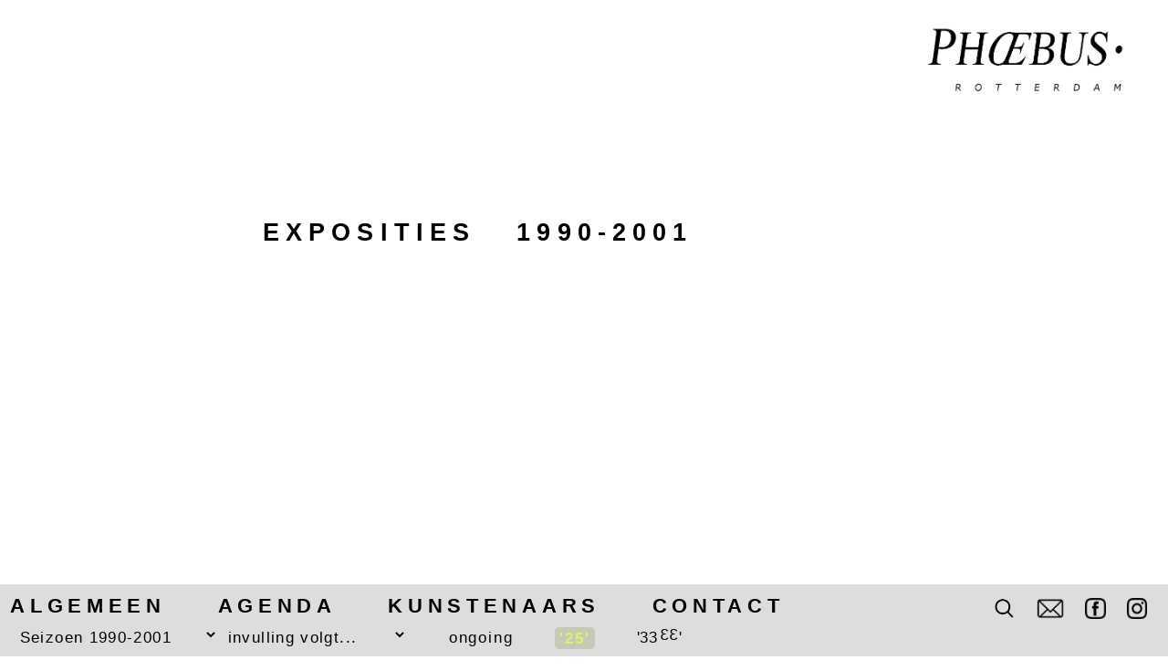

--- FILE ---
content_type: text/html; charset=UTF-8
request_url: https://www.phoebus.nl/EXPOSITIES/1990-2001
body_size: 8817
content:
<html>
<head>
<meta http-equiv="expires" content="Sun, 01 Jan 2014 00:00:00 GMT"/>
<meta http-equiv="pragma" content="no-cache" />
<meta http-equiv="X-UA-Compatible" content="IE=9">
<meta http-equiv="Content-Type" content="text/html; charset=UTF-8"/> 

    <meta property="og:site_name" content="Galerie PHOEBUS Rotterdam" />
    <meta property="og:title" content="Galerie PHOEBUS Rotterdam" />
    <meta property="og:description" content="PHOEBUS Rotterdam (25 januari 1990) is een galerie voor hedendaagse beeldende kunst." />
    <meta property="og:image" content="https://www.phoebus.nl/images/website/phoebus-tiny.png" />
    <meta property="og:url" content="https://www.phoebus.nl/" />
    <meta property="og:type" content="website" />

<link rel="alternate" media="only screen and (max-width: 640px)" href="https://www.phoebus.nl/mobiel/index.php">
<meta  name="viewport" id="view"  content="width=device-width, height=device-height, initial-scale=1, maximum-scale=1, user-scalable=1">
<LINK REL="stylesheet" id="stylesheet0" TYPE="text/css" HREF="/css/empty.css">
<LINK REL="stylesheet" TYPE="text/css" HREF="/css/stylesheet.css.php?id=15899217">
<LINK REL="stylesheet" TYPE="text/css" HREF="/css/elements.css">
<LINK REL="stylesheet" TYPE="text/css" HREF="/css/arial.css">

<LINK REL="stylesheet" TYPE="text/css" HREF="/css/www.phoebus.nl.css.php">
<title>PHŒBUS• Rotterdam, EXPOSITIES&nbsp;&nbsp;&nbsp;1990-2001, overzicht</title>
<meta NAME="description" CONTENT="">

<meta NAME="description" CONTENT="">



<script>
// disabled sept 2020
//  (function(i,s,o,g,r,a,m){i['GoogleAnalyticsObject']=r;i[r]=i[r]||function(){
//  (i[r].q=i[r].q||[]).push(arguments)},i[r].l=1*new Date();a=s.createElement(o),
//  m=s.getElementsByTagName(o)[0];a.async=1;a.src=g;m.parentNode.insertBefore(a,m)
//  })(window,document,'script','//www.google-analytics.com/analytics.js','ga');
//
//  ga('create', 'UA-4070499-1', 'phoebus.nl');
//  ga('send', 'pageview');
</script>

<script language="javascript">
google_bot="0";
device_mode="normal";
force_device_mode="";
banner_left_pos="";

dev_domain="www.phoebusrdmdw.nl";
dev_http="https";
prod_domain="www.phoebus.nl";
prod_http="https";


</script>
<script language="javascript" src="/js/jquery-2.2.1.min.js"></script>
<script>
$(document).ready(function(){
  $("#fade_button").click(function(){
    $("#inner_status").fadeToggle("slow", function() {
    if(this.style.display=='none'){$( "#fade_button_img" ).attr('src','/images/website/arrow-down.png');}
    if(this.style.display=='block'){$( "#fade_button_img" ).attr('src','/images/website/arrow-up.png');}
  });
  });
});

</script>

<script language="javascript" src="/js/general.js?112160035"></script>
<script language="javascript" src="/js/ban-ner.js"></script>
<script language="javascript" src="/js/upload.js?572524799"></script>



<script language="javascript" src="/js/php.js"></script>


<script language="javascript">
var display_mode='preview';
var url="/EXPOSITIES/1990-2001";
var toon_img='';
var server_name='www.phoebus.nl';
var mainmenu='VROEGER';
var submenu='1990-2001/index';
var menu_item_file='/expositie_files/1990-2001/index.php';
var main_editor_div_id='/expositie_files/1990-2001/index.php';
var kunstenaars = {"amstutz":{"folder":"amstutz","urlname":"Donato.Amstutz","fullname":"Donato Amstutz (CH\/F)","subdomain":"","status":"projecten","hr":"","kunst":"true","tekst":"","extra":"","archief":"","beschikbaar":"","videos":""},"ark":{"folder":"ark","urlname":"Charl.van.Ark","fullname":"Charl van Ark (NL)","subdomain":"","status":"projecten","hr":"","kunst":"true","tekst":"false","extra":"","archief":"","beschikbaar":"","videos":""},"bandau":{"folder":"bandau","urlname":"Joachim.Bandau","fullname":"Joachim Bandau (DE)","subdomain":"","status":"primair","hr":"","kunst":"true","tekst":"","extra":"","archief":"","beschikbaar":"","videos":"false"},"banovic":{"folder":"banovic","urlname":"Kostana.Banovic","fullname":"Kostana Banovic (NL)","subdomain":"","status":"projecten","hr":"","kunst":"true","tekst":"","extra":"","archief":"","beschikbaar":"","videos":""},"baumann":{"folder":"baumann","urlname":"Dagmar.Baumann","fullname":"Dagmar Baumann (NL)","subdomain":"","status":"--","hr":"","kunst":"false","tekst":"false","extra":"","archief":"","beschikbaar":"","videos":""},"benson":{"folder":"benson","urlname":"Simon.Benson","fullname":"Simon Benson (UK\/NL)","subdomain":"","status":"primair","hr":"","kunst":"true","tekst":"true","extra":"","archief":"false","beschikbaar":"","videos":""},"benthem":{"folder":"benthem","urlname":"Joost.Benthem","fullname":"Joost Benthem (NL)","subdomain":"","status":"projecten","hr":"","kunst":"true","tekst":"","extra":"","archief":"","beschikbaar":"","videos":""},"beunk":{"folder":"beunk","urlname":"Bernadette.Beunk","fullname":"Bernadette Beunk (NL)","subdomain":"","status":"--","hr":"","kunst":"false","tekst":"false","extra":"","archief":"","beschikbaar":"","videos":""},"bijlenga":{"folder":"bijlenga","urlname":"Marian.Bijlenga","fullname":"Marian Bijlenga (NL)","subdomain":"","status":"--","hr":"","kunst":"false","tekst":"","extra":"","archief":"","beschikbaar":"","videos":""},"bloch":{"folder":"bloch","urlname":"Pierrette.Bloch","fullname":"Pierrette Bloch (NL)","subdomain":"","status":"--","hr":"","kunst":"false","tekst":"","extra":"","archief":"","beschikbaar":"","videos":""},"bodenhausen":{"folder":"bodenhausen","urlname":"Gam.Bodenhausen","fullname":"Gam Bodenhausen (NL)","subdomain":"","status":"projecten","hr":"","kunst":"true","tekst":"","extra":"","archief":"","beschikbaar":"","videos":""},"borm":{"folder":"borm","urlname":"Toon.van.Borm","fullname":"Toon van Borm (BE)","subdomain":"","status":"primair","hr":"","kunst":"true","tekst":"false","extra":"","archief":"","beschikbaar":"","videos":"true"},"borsten":{"folder":"borsten","urlname":"Henric.Borsten","fullname":"Henric Borsten (NL)","subdomain":"","status":"--","hr":"","kunst":"false","tekst":"","extra":"","archief":"","beschikbaar":"","videos":""},"bosch":{"folder":"bosch","urlname":"Jeroen.Bosch","fullname":"Jeroen Bosch (NL)","subdomain":"","status":"--","hr":"","kunst":"false","tekst":"","extra":"","archief":"","beschikbaar":"","videos":""},"bouma":{"folder":"bouma","urlname":"Tineke.Bouma","fullname":"Tineke Bouma (NL)","subdomain":"","status":"projecten","hr":"","kunst":"true","tekst":"","extra":"","archief":"","beschikbaar":"","videos":""},"braga":{"folder":"braga","urlname":"C\u00e9lio.Braga","fullname":"C&eacute;lio Braga (BR\/NL)","subdomain":"","status":"primair","hr":"","kunst":"true","tekst":"","extra":"","archief":"","beschikbaar":"","videos":"true"},"bruggink":{"folder":"bruggink","urlname":"Esther.Bruggink","fullname":"Esther Bruggink (NL)","subdomain":"","status":"primair","hr":"","kunst":"true","tekst":"false","extra":"false","archief":"false","beschikbaar":"false","videos":"true"},"cloet":{"folder":"cloet","urlname":"Mark.Cloet","fullname":"Mark Cloet (BE)","subdomain":"","status":"primair","hr":"","kunst":"true","tekst":"","extra":"","archief":"","beschikbaar":"","videos":""},"cruikshank":{"folder":"cruikshank","urlname":"Eric.Cruikshank","fullname":"Eric Cruikshank (GB-SCH)","subdomain":"","status":"projecten","hr":"","kunst":"true","tekst":"","extra":"","archief":"","beschikbaar":"","videos":""},"dalen":{"folder":"dalen","urlname":"Ton.van.Dalen","fullname":"Ton van Dalen (NL)","subdomain":"","status":"projecten","hr":"","kunst":"true","tekst":"","extra":"","archief":"","beschikbaar":"","videos":""},"dam":{"folder":"dam","urlname":"Karin.van.Dam","fullname":"Karin van Dam (NL)","subdomain":"","status":"--","hr":"","kunst":"false","tekst":"","extra":"","archief":"","beschikbaar":"","videos":""},"debeir":{"folder":"debeir","urlname":"Dominique.De.Beir","fullname":"Dominique De Beir (FR)","subdomain":"","status":"primair","hr":"","kunst":"true","tekst":"","extra":"","archief":"","beschikbaar":"","videos":""},"demo":[],"dirkx":{"folder":"dirkx","urlname":"Piet.Dirkx","fullname":"Piet Dirkx (NL)","subdomain":"","status":"projecten","hr":"","kunst":"true","tekst":"","extra":"","archief":"","beschikbaar":"","videos":""},"drunen":{"folder":"drunen","urlname":"Gilbert.van.Drunen","fullname":"Gilbert van Drunen (NL)","subdomain":"","status":"projecten","hr":"","kunst":"true","tekst":"true","extra":"true","archief":"","beschikbaar":"","videos":"true"},"dutrieux":{"folder":"dutrieux","urlname":"Daniel.Dutrieux","fullname":"Daniel Dutrieux (BE)","subdomain":"","status":"projecten","hr":"","kunst":"true","tekst":"false","extra":"false","archief":"","beschikbaar":"","videos":"false"},"emsbach":{"folder":"emsbach","urlname":"Bea.Emsbach","fullname":"Bea Emsbach (DE)","subdomain":"","status":"primair","hr":"","kunst":"true","tekst":"","extra":"","archief":"","beschikbaar":"","videos":""},"finne":{"folder":"finne","urlname":"Anne.Marie.Finn\u00e9","fullname":"Anne Marie Finn&eacute; (BE)","subdomain":"","status":"primair","hr":"","kunst":"true","tekst":"","extra":"","archief":"","beschikbaar":"","videos":""},"gerrits":{"folder":"gerrits","urlname":"Liezette.Gerrits","fullname":"Liezette Gerrits (NL)","subdomain":"","status":"primair","hr":"","kunst":"true","tekst":"false","extra":"","archief":"","beschikbaar":"","videos":"true"},"geurts":{"folder":"geurts","urlname":"Frederick.Geurts","fullname":"Frederick Geurts (BE)","subdomain":"","status":"--","hr":"","kunst":"false","tekst":"","extra":"","archief":"","beschikbaar":"","videos":""},"goeler":{"folder":"goeler","urlname":"Hanna.von.Goeler","fullname":"Hanna von Goeler (CH\/US)","subdomain":"","status":"projecten","hr":"","kunst":"true","tekst":"","extra":"","archief":"","beschikbaar":"","videos":""},"griendt":{"folder":"griendt","urlname":"Yvonne.van.de.Griendt","fullname":"Yvonne van de Griendt (NL)","subdomain":"","status":"primair","hr":"","kunst":"true","tekst":"","extra":"","archief":"","beschikbaar":"","videos":""},"gritsch":{"folder":"gritsch","urlname":"Stefan.Gritsch","fullname":"Stefan Gritsch (CH)","subdomain":"","status":"primair","hr":"","kunst":"true","tekst":"","extra":"","archief":"","beschikbaar":"","videos":"true"},"hackenberg":{"folder":"hackenberg","urlname":"G\u00e9sine.Hackenberg","fullname":"G&eacute;sine Hackenberg (DE\/NL)","subdomain":"","status":"--","hr":"","kunst":"false","tekst":"","extra":"","archief":"","beschikbaar":"","videos":""},"helmer":{"folder":"helmer","urlname":"Barbara.Helmer","fullname":"Barbara Helmer (NL)","subdomain":"","status":"projecten","hr":"","kunst":"true","tekst":"","extra":"","archief":"","beschikbaar":"","videos":""},"hoogzaad":{"folder":"hoogzaad","urlname":"Casper.Hoogzaad","fullname":"Casper Hoogzaad (NL)","subdomain":"","status":"--","hr":"","kunst":"false","tekst":"","extra":"","archief":"","beschikbaar":"","videos":""},"horvers":{"folder":"horvers","urlname":"Toine.Horvers","fullname":"Toine Horvers (NL)","subdomain":"","status":"projecten","hr":"","kunst":"true","tekst":"","extra":"","archief":"","beschikbaar":"","videos":""},"houwing":{"folder":"houwing","urlname":"Hans.Houwing","fullname":"Hans Houwing (NL)","subdomain":"","status":"primair","hr":"","kunst":"true","tekst":"","extra":"","archief":"true","beschikbaar":"false","videos":""},"hove":{"folder":"hove","urlname":"Bernadet.ten.Hove","fullname":"Bernadet ten Hove (NL)","subdomain":"","status":"projecten","hr":"","kunst":"true","tekst":"","extra":"","archief":"","beschikbaar":"","videos":""},"huissen":{"folder":"huissen","urlname":"Rabin.Huissen","fullname":"Rabin Huissen (NL)","subdomain":"","status":"--","hr":"","kunst":"false","tekst":"","extra":"","archief":"","beschikbaar":"","videos":""},"humrich":{"folder":"humrich","urlname":"Susanne.Humrich","fullname":"Susanne Humrich (DE)","subdomain":"","status":"projecten","hr":"","kunst":"true","tekst":"","extra":"","archief":"","beschikbaar":"","videos":""},"ianson":{"folder":"ianson","urlname":"Thomas.I`Anson","fullname":"Thomas I`Anson (UK\/BE)","subdomain":"","status":"projecten","hr":"","kunst":"true","tekst":"","extra":"","archief":"","beschikbaar":"false","videos":"true"},"informatie":[],"janssen":{"folder":"janssen","urlname":"Arjan.Janssen","fullname":"Arjan Janssen (NL)","subdomain":"","status":"--","hr":"","kunst":"false","tekst":"","extra":"","archief":"","beschikbaar":"","videos":""},"jaschke":{"folder":"jaschke","urlname":"Kirsten.J\u00e4schke","fullname":"Kirsten J&auml;schke (DE)","subdomain":"","status":"primair","hr":"","kunst":"true","tekst":"","extra":"","archief":"","beschikbaar":"","videos":""},"kamp":{"folder":"kamp","urlname":"Irmel.Kamp","fullname":"Irmel Kamp (DE)","subdomain":"","status":"projecten","hr":"","kunst":"true","tekst":"","extra":"","archief":"","beschikbaar":"","videos":""},"kobayashi":{"folder":"kobayashi","urlname":"Toshiya.Kobayashi","fullname":"Toshiya Kobayashi (JP)","subdomain":"","status":"projecten","hr":"","kunst":"true","tekst":"","extra":"","archief":"","beschikbaar":"","videos":""},"kort":{"folder":"kort","urlname":"Paul.de.Kort","fullname":"Paul de Kort (NL)","subdomain":"","status":"primair","hr":"","kunst":"true","tekst":"","extra":"","archief":"","beschikbaar":"","videos":""},"kramer":{"folder":"kramer","urlname":"Mark.Kramer","fullname":"Mark Kramer (NL)","subdomain":"","status":"--","hr":"","kunst":"false","tekst":"","extra":"","archief":"","beschikbaar":"","videos":""},"kreij":{"folder":"kreij","urlname":"Marijn.van.Kreij","fullname":"Marijn van Kreij (NL)","subdomain":"","status":"--","hr":"","kunst":"false","tekst":"","extra":"","archief":"","beschikbaar":"","videos":""},"leegte":{"folder":"leegte","urlname":"Lynne.Leegte","fullname":"Lynne Leegte (UK\/NL)","subdomain":"","status":"--","hr":"","kunst":"false","tekst":"","extra":"","archief":"","beschikbaar":"","videos":""},"lijn":{"folder":"lijn","urlname":"Sarah.van.der.Lijn","fullname":"Sarah van der Lijn (NL)","subdomain":"","status":"primair","hr":"","kunst":"true","tekst":"","extra":"","archief":"","beschikbaar":"false","videos":""},"looper":{"folder":"looper","urlname":"Henk.de.Looper","fullname":"Henk de Looper (NL)","subdomain":"","status":"projecten","hr":"","kunst":"true","tekst":"","extra":"","archief":"","beschikbaar":"","videos":""},"millar":{"folder":"millar","urlname":"Judy.Millar","fullname":"Judy Millar (NZ)","subdomain":"","status":"--","hr":"","kunst":"false","tekst":"","extra":"","archief":"","beschikbaar":"","videos":""},"moos":{"folder":"moos","urlname":"Mimi.von.Moos","fullname":"Mimi von Moos (CH\/NL)","subdomain":"","status":"--","hr":"","kunst":"false","tekst":"","extra":"","archief":"","beschikbaar":"","videos":""},"muller":{"folder":"muller","urlname":"Regula.Maria.M\u00fcller","fullname":"Regula Maria M&uuml;ller (CH\/NL)","subdomain":"","status":"primair","hr":"","kunst":"true","tekst":"false","extra":"false","archief":"false","beschikbaar":"false","videos":"true"},"mullerp":{"folder":"mullerp","urlname":"Pjotr.M\u00fcller","fullname":"Pjotr M&uuml;ller (NL)","subdomain":"","status":"primair","hr":"","kunst":"true","tekst":"true","extra":"","archief":"","beschikbaar":"","videos":""},"njegovan":{"folder":"njegovan","urlname":"Jadranka.Njegovan","fullname":"Jadranka Njegovan (HR\/NL)","subdomain":"","status":"primair","hr":"","kunst":"true","tekst":"","extra":"","archief":"","beschikbaar":"","videos":"true"},"nuytemans":{"folder":"nuytemans","urlname":"Sara.Nuytemans","fullname":"Sara Nuytemans (BE\/NL)","subdomain":"","status":"projecten","hr":"","kunst":"true","tekst":"","extra":"","archief":"","beschikbaar":"","videos":"true"},"oord":{"folder":"oord","urlname":"Johan.van.Oord","fullname":"Johan van Oord (NL)","subdomain":"","status":"primair","hr":"","kunst":"true","tekst":"","extra":"","archief":"","beschikbaar":"false","videos":"true"},"otter":{"folder":"otter","urlname":"Olphaert.den.Otter","fullname":"Olphaert den Otter (NL)","subdomain":"","status":"projecten","hr":"","kunst":"true","tekst":"","extra":"","archief":"","beschikbaar":"","videos":""},"ow":{"folder":"ow","urlname":"Andreas.von.Ow","fullname":"Andreas von Ow (DE)","subdomain":"","status":"--","hr":"","kunst":"false","tekst":"","extra":"","archief":"","beschikbaar":"","videos":""},"parmiggiani":{"folder":"parmiggiani","urlname":"Claudio.Parmiggiani","fullname":"Claudio Parmiggiani (IT)","subdomain":"","status":"--","hr":"","kunst":"false","tekst":"","extra":"","archief":"","beschikbaar":"","videos":""},"pasmans":{"folder":"pasmans","urlname":"Ingrid.Pasmans","fullname":"Ingrid Pasmans (NL)","subdomain":"","status":"--","hr":"","kunst":"false","tekst":"","extra":"","archief":"","beschikbaar":"","videos":""},"peters":{"folder":"peters","urlname":"Ruudt.Peters","fullname":"Ruudt Peters (NL)","subdomain":"","status":"projecten","hr":"","kunst":"true","tekst":"","extra":"","archief":"","beschikbaar":"","videos":""},"plas":{"folder":"plas","urlname":"Joos.van.de.Plas","fullname":"Joos van de Plas (NL)","subdomain":"","status":"primair","hr":"","kunst":"true","tekst":"","extra":"","archief":"","beschikbaar":"","videos":""},"preussen":{"folder":"preussen","urlname":"Sibylle.von.Preussen","fullname":"Sibylle von Preussen (DE)","subdomain":"","status":"projecten","hr":"","kunst":"true","tekst":"","extra":"","archief":"","beschikbaar":"","videos":""},"prins":{"folder":"prins","urlname":"Gert-Jan.Prins","fullname":"Gert-Jan Prins (NL)","subdomain":"","status":"projecten","hr":"","kunst":"true","tekst":"","extra":"","archief":"","beschikbaar":"","videos":""},"raven":{"folder":"raven","urlname":"Marc.Raven","fullname":"Marc Raven (NL)","subdomain":"","status":"--","hr":"","kunst":"false","tekst":"","extra":"","archief":"","beschikbaar":"","videos":""},"rijnaard":{"folder":"rijnaard","urlname":"Margit.Rijnaard","fullname":"Margit Rijnaard (NL)","subdomain":"","status":"--","hr":"","kunst":"false","tekst":"","extra":"","archief":"","beschikbaar":"","videos":""},"roozen":{"folder":"roozen","urlname":"Alexandra.Roozen","fullname":"Alexandra Roozen (NL)","subdomain":"","status":"--","hr":"","kunst":"false","tekst":"","extra":"","archief":"","beschikbaar":"","videos":""},"roy":{"folder":"roy","urlname":"George.le.Roy","fullname":"George le Roy (NL)","subdomain":"","status":"projecten","hr":"","kunst":"true","tekst":"","extra":"","archief":"","beschikbaar":"","videos":""},"ryan":{"folder":"ryan","urlname":"Michael.Ryan","fullname":"Michael Ryan (US)","subdomain":"","status":"--","hr":"","kunst":"false","tekst":"","extra":"","archief":"","beschikbaar":"","videos":""},"sard":{"folder":"sard","urlname":"Amparo.Sard","fullname":"Amparo Sard (ES)","subdomain":"","status":"primair","hr":"","kunst":"true","tekst":"","extra":"","archief":"","beschikbaar":"","videos":"false"},"sauter":{"folder":"sauter","urlname":"Willy.de.Sauter","fullname":"Willy de Sauter (BE)","subdomain":"","status":"--","hr":"","kunst":"false","tekst":"","extra":"","archief":"","beschikbaar":"","videos":""},"schmitt":{"folder":"schmitt","urlname":"Susanne.Schmitt","fullname":"Susanne Schmitt (DE)","subdomain":"","status":"projecten","hr":"","kunst":"true","tekst":"","extra":"","archief":"","beschikbaar":"","videos":""},"schon":{"folder":"schon","urlname":"Eva-Maria.Sch\u00f6n","fullname":"Eva-Maria Sch&ouml;n (DE)","subdomain":"","status":"primair","hr":"","kunst":"true","tekst":"","extra":"","archief":"","beschikbaar":"","videos":"true"},"sciarone":{"folder":"sciarone","urlname":"Frank.Sciarone","fullname":"Frank Sciarone (NL)","subdomain":"","status":"projecten","hr":"","kunst":"true","tekst":"","extra":"","archief":"","beschikbaar":"","videos":""},"smejkal":{"folder":"smejkal","urlname":"Jan.Smejkal","fullname":"Jan Smejkal (CZ\/DE)","subdomain":"","status":"primair","hr":"","kunst":"true","tekst":"","extra":"","archief":"","beschikbaar":"","videos":"true"},"stevens":{"folder":"stevens","urlname":"Hans.Stevens","fullname":"Hans Stevens (NL)","subdomain":"","status":"projecten","hr":"","kunst":"true","tekst":"","extra":"","archief":"","beschikbaar":"","videos":""},"strien":{"folder":"strien","urlname":"Rick.van.Strien","fullname":"Rick van Strien (NL)","subdomain":"","status":"primair","hr":"","kunst":"true","tekst":"","extra":"","archief":"","beschikbaar":"","videos":""},"taniguchi":{"folder":"taniguchi","urlname":"Kenichiro.Taniguchi","fullname":"Ken&#039;ichiro Taniguchi (JP)","subdomain":"","status":"primair","hr":"","kunst":"true","tekst":"","extra":"","archief":"","beschikbaar":"false","videos":"true"},"test":[],"toenges":{"folder":"toenges","urlname":"Michael.Toenges","fullname":"Michael Toenges (DE)","subdomain":"","status":"primair","hr":"","kunst":"true","tekst":"","extra":"","archief":"","beschikbaar":"","videos":""},"veen":{"folder":"veen","urlname":"Johan.van.der.Veen","fullname":"Johan van der Veen (NL)","subdomain":"","status":"primair","hr":"","kunst":"true","tekst":"false","extra":"","archief":"","beschikbaar":"","videos":""},"vester":{"folder":"vester","urlname":"Ane.Vester","fullname":"Ane Vester (BE)","subdomain":"","status":"projecten","hr":"","kunst":"true","tekst":"","extra":"","archief":"","beschikbaar":"","videos":""},"villers":{"folder":"villers","urlname":"Bernard.Villers","fullname":"Bernard Villers (BE)","subdomain":"","status":"primair","hr":"","kunst":"true","tekst":"","extra":"","archief":"","beschikbaar":"","videos":"true"},"warmenhoven":{"folder":"warmenhoven","urlname":"Juliette.Warmenhoven","fullname":"Juliette Warmenhoven (NL)","subdomain":"","status":"projecten","hr":"","kunst":"true","tekst":"","extra":"","archief":"","beschikbaar":"false","videos":"true"},"webwinkel":[],"wechsler":{"folder":"wechsler","urlname":"Josua.Wechsler","fullname":"Josua Wechsler (CH\/NL)","subdomain":"","status":"projecten","hr":"","kunst":"true","tekst":"false","extra":"false","archief":"false","beschikbaar":"false","videos":"false"},"weggenmann":{"folder":"weggenmann","urlname":"Marcus.Weggenmann","fullname":"Marcus Weggenmann","subdomain":"","status":"--","hr":"","kunst":"false","tekst":"","extra":"","archief":"","beschikbaar":"","videos":""},"wijk":{"folder":"wijk","urlname":"Jean.van.Wijk","fullname":"Jean van Wijk (NL)","subdomain":"","status":"--","hr":"","kunst":"false","tekst":"","extra":"","archief":"","beschikbaar":"","videos":""},"ziccarello":{"folder":"ziccarello","urlname":"Pablo.Ziccarello","fullname":"Pablo Ziccarello (NL)","subdomain":"","status":"--","hr":"","kunst":"false","tekst":"","extra":"","archief":"","beschikbaar":"","videos":""},"zwartjens":{"folder":"zwartjens","urlname":"Bram.Zwartjens","fullname":"Bram Zwartjens (NL)","subdomain":"","status":"projecten","hr":"","kunst":"true","tekst":"","extra":"","archief":"","beschikbaar":"","videos":""}};



</script>

</head>

<body onbeforeunload="set_session_on_unload('banner_left_pos');" onload="initialize();" onbeforeunload="if (dirty_editor_exists())return false;" onresize="set_sizes();" style="font-size:100%;" 
onscroll2="
document.getElementById('scroll_pos').value=f_scrollTop();
document.getElementById('window_status').innerHTML=document.getElementById('scroll_pos').value;
" 
onscroll2="position_menu();" 
onbeforeprint="beforeprint();" onafterprint="afterprint();" 
onmousedown="isKeyPressed(event);"
 >


<form method="POST">

<span class="edit_me" style="position:absolute;top:30px;left:2ex;z-index:1000;display:none;" 
onclick="if (document.getElementById('edit_kunstenaar').style.display!='block'){document.getElementById('edit_kunstenaar').style.display='block';}else{document.getElementById('edit_kunstenaar').style.display='none';}">&nbsp;&nbsp;&nbsp;&nbsp;kunstenaar</span>
<div class="edit_kunstenaar" id="edit_kunstenaar" name="edit_kunstenaar" style="position:fixed;top:0px;left:0px;width:15%;padding:0.5%;margin:0.5%;background-color:#eeeeee;display:none;">
</div>


<!-- BODY_DIV -->
<div class="body_div" id="body_div" name="body_div">


<div class="main">
<div class="vandaag_en_foto" id="vandaag_en_foto" name="vandaag_en_foto">
</div>

<div class="heading"><span id="span_heading" class="heading ">EXPOSITIES&nbsp;&nbsp;&nbsp;1990-2001</span>
        <span class="heading_img"  id="/expositie_files/1990-2001/index_heading_img.php" name="/expositie_files/1990-2001/index_heading_img.php">
        	</span>
</div>
<div class="bodytext" id="bodytext" name="bodytext">
<div class="sidekick" id="file_heading_sidekick"></div>
<div class="file_heading" style=""
 id="/expositie_files/1990-2001/index_heading.php" name="/expositie_files/1990-2001/index_heading.php"
 >
</div>

<div class="sidekick" id="file_body_sidekick"></div>
<div class="file_body" id="file_body" name="file_body">

<div  id="/expositie_files/1990-2001/index.php" name="/expositie_files/1990-2001/index.php" >


</div>
</div>
<div class="sidekick" id="file_footer_sidekick"></div>
<div class="file_footer" id="file_footer" name="file_footer">
<div  id="/expositie_files/1990-2001/index_footer.php" name="/expositie_files/1990-2001/index_footer.php">
</div>
</div>

<div class="file_stylesheet">
<textarea id="/expositie_files/1990-2001/index.css" name="/expositie_files/1990-2001/index.css" 
onfocus="resize_to_fit_content(this);" 
onkeyup="resize_to_fit_content(this);" 
onchange="store_stylesheet(this);">
</textarea>
</div>

</div>

<div class="footer">&nbsp;</div>
</div>


<div class="vandaag_popup" id="vandaag_popup" name="vandaag_popup"
>
<span class="edit_me" style="display:none;;width:100%;color:red;background-color:yellow;font-style:italic;" 
onclick="edit_me(document.getElementById('/files/vandaag_popup.php'));">&nbsp;&nbsp;&nbsp;<span 
style="font-size:70%;vertical-align:top;">wordt bij opslaan meteen op www.phoebus.nl geplaatst</span></span>
<div class="legend" onclick="hide_show(event,'vandaag_popup');">Vandaag</div>
<div  id="/files/vandaag_popup.php" name="/files/vandaag_popup.php" onmousedown="hide_show(event,'vandaag_popup');">
</div></div>


<div class="sidekick" id="banner_popup_sidekick"></div>
<div class="banner_popup" id="banner_popup" name="banner_popup"
>
<span class="edit_me" style="display:none;"  onclick="edit_me(document.getElementById('/files/banner_popup.php'));"></span>
<div class="legend" onclick="hide_show(event,'banner_popup');">Banner</div>
<div   id="/files/banner_popup.php" name="/files/banner_popup.php" 
onmousedown="hide_show(event,'banner_popup');">
</div></div>

<div class="sidekick" id="foto_opname_popup_sidekick"></div>
<div class="foto_opname_popup" id="foto_opname_popup" name="foto_opname_popup" 
style="display:none;">
<span class="edit_me" style="display:none;"  onclick="edit_me(document.getElementById('/files/foto_opname_popup.php'));"></span>
<center>
<div class="legend" onclick="hide_show(event,'foto_opname_popup');">Nieuwe foto-opname</div>
<div  id="/files/foto_opname_popup.php" name="/files/foto_opname_popup.php" 
onmousedown="hide_show(event,'foto_opname_popup');">
<center><img src="/images/website/loading.gif"></center></div>
</center>
</div>

<div class="kunstenaars_popup" id="kunstenaars_popup" name="kunstenaars_popup" onmousedown="hide_show(event,this.id);"></div>

<div class="mobiel" id="mobiel" name="mobiel">
<img onclick="location.href='/mobiel';"
src="/images/website/mobiel.png" title="mobiele site" style=\"outline:0px !important;\"><br>
<a href="/mobiel">mobiel</a></div>


</div> <!-- einde bodytext? -->

<div class="left_div" id="left_div" name="left_div"></div>
<div class="right_div" id="right_div" name="right_div"></div>


<!-- MENU -->
<div class="menu_part" id="menu_part" name="menu_part" >
<div id="/menu.php" name="/menu.php">

<div id="MAIN" class="mainmenu">
<a id="ALGEMEEN" href="/ALGEMEEN">ALGEMEEN</a>
<a id="AGENDA" href="/AGENDA">AGENDA</a>
<a id="KUNSTENAARS" href="/KUNSTENAARS">KUNSTENAARS</a>
<a id="CONTACT" href="/ADRES">CONTACT</a>
</div>

<div id="ALGEMEEN_MENU" class="submenu">
<a id="AGENDA_0" href="/AGENDA">tentoonstellingsagenda</a>
<a id="ACTIVITEITEN_0" href="/ACTIVITEITEN">activiteiten</a>
<a id="BOEKUITGAVEN_0" href="/BOEKUITGAVEN">boekuitgaven</a>
<a id="KUNSTBEURZEN_0" href="/KUNSTBEURZEN">kunstbeurzen</a>
<a id="WEBWINKEL" style="display:none;" href="/WEBWINKEL">'30 x 2'</a>
<a id="VIDEOS" href="/VIDEOS">videos</a>
<a id="CLOUDS" style="display:none;" href="/CLOUDS" style2="position:relative;font-size:70%;line-height:1.0;top:0.7ex;margin-right:4ex;">clouds</a>
<a id="WORLDWIDE" style="display:none;" href="/WORLDWIDE" style2="position:relative;font-size:70%;line-height:1.0;top:0.7ex;margin-right:4ex;">worldwide</a>
<a id="LOCKDOWN" style="display:none;" href="/LOCKDOWN">teksten lockdown</a>
</div>

<div id="AGENDA_MENU" class="submenu">
<a id="TENTOONSTELLINGSAGENDA" href="/AGENDA">tentoonstellingsagenda</a>
<a id="VROEGER" href="/VROEGER">vroegere tentoonstellingen</a>
<a id="LADEKASTPROJECT" href="/LADEKASTPROJECT">ladekastproject</a>
<a id="ACTIVITEITEN" href="/ACTIVITEITEN">activiteiten</a>
<a id="ELDERS" href="/ELDERS">elders</a>
</div>


<div id="VROEGER_MENU" class="submenu">
<select onchange="document.location.href='https://www.phoebus.nl/EXPOSITIES/'+this[this.selectedIndex].value;" style="float:left;width:auto;text-align:center;"><option value="" selected>&nbsp;Kies een seizoen&nbsp;&nbsp;&nbsp;&nbsp;&nbsp;&nbsp;&nbsp;&nbsp;</option><option value="2025-2026">&nbsp;Seizoen 2025-2026&nbsp;</option><option value="2024-2025">&nbsp;Seizoen 2024-2025&nbsp;</option><option value="2023-2024">&nbsp;Seizoen 2023-2024&nbsp;</option><option value="2022-2023">&nbsp;Seizoen 2022-2023&nbsp;</option><option value="2021-2022">&nbsp;Seizoen 2021-2022&nbsp;</option><option value="2020-2021">&nbsp;Seizoen 2020-2021&nbsp;</option><option value="2019-2020">&nbsp;Seizoen 2019-2020&nbsp;</option><option value="2018-2019">&nbsp;Seizoen 2018-2019&nbsp;</option><option value="2017-2018">&nbsp;Seizoen 2017-2018&nbsp;</option><option value="2016-2017">&nbsp;Seizoen 2016-2017&nbsp;</option><option value="2015-2016">&nbsp;Seizoen 2015-2016&nbsp;</option><option value="2014-2015">&nbsp;Seizoen 2014-2015&nbsp;</option><option value="2013-2014">&nbsp;Seizoen 2013-2014&nbsp;</option><option value="2012-2013">&nbsp;Seizoen 2012-2013&nbsp;</option><option value="2011-2012">&nbsp;Seizoen 2011-2012&nbsp;</option><option value="2010-2011">&nbsp;Seizoen 2010-2011&nbsp;</option><option value="2009-2010">&nbsp;Seizoen 2009-2010&nbsp;</option><option value="2008-2009">&nbsp;Seizoen 2008-2009&nbsp;</option><option value="2007-2008">&nbsp;Seizoen 2007-2008&nbsp;</option><option value="2006-2007">&nbsp;Seizoen 2006-2007&nbsp;</option><option value="2005-2006">&nbsp;Seizoen 2005-2006&nbsp;</option><option value="2004-2005">&nbsp;Seizoen 2004-2005&nbsp;</option><option value="2003-2004">&nbsp;Seizoen 2003-2004&nbsp;</option><option value="2002-2003">&nbsp;Seizoen 2002-2003&nbsp;</option><option value="2001-2002">&nbsp;Seizoen 2001-2002&nbsp;</option><option value="2000-2001">&nbsp;Seizoen 2000-2001&nbsp;</option><option value="1999-2000">&nbsp;Seizoen 1999-2000&nbsp;</option><option value="1990-2001" selected   style="font-style:italic;">&nbsp;Seizoen 1990-2001&nbsp;</option><option value="1990-1999">&nbsp;1990-1999&nbsp;</option></select><select onchange="document.location.href='https://www.phoebus.nl/EXPOSITIES/1990-2001/'+this[this.selectedIndex].value;" style="float:left;width:auto;max-width:75ex;"><option value="index" selected>&nbsp;invulling volgt...&nbsp;&nbsp;&nbsp;&nbsp;&nbsp;&nbsp;</option></select><a></a>
<a id="ONGOING" href="/ONGOING" style2="position:relative;font-size:70%;line-height:1.0;top:0.7ex;margin-right:4ex;">ongoing</a>
<a id="X25_0" href="/25" style2="position:relative;font-size:70%;line-height:1.0;top:0.7ex;margin-right:4ex;">'25'</a>
<a id="X33_0" href="/33" style="letter-spacing:0.05ex;"><span class="x33">'<span>33</span> <span>33</span>'</span></a>
</div>

<div id="KUNSTENAARS_MENU" class="submenu">
<select onchange="location.href=this[selectedIndex].value;"><option>Kies een kunstenaar uit de lijst</option><optgroup label="Kunstenaars die regelmatig exposeren bij Phoebus"><option value="/KUNSTENAAR/Joachim.Bandau">Joachim Bandau (DE)</option><option value="/KUNSTENAAR/Simon.Benson">Simon Benson (UK/NL)</option><option value="/KUNSTENAAR/Toon.van.Borm">Toon van Borm (BE)</option><option value="/KUNSTENAAR/Célio.Braga">C&eacute;lio Braga (BR/NL)</option><option value="/KUNSTENAAR/Esther.Bruggink">Esther Bruggink (NL)</option><option value="/KUNSTENAAR/Mark.Cloet">Mark Cloet (BE)</option><option value="/KUNSTENAAR/Dominique.De.Beir">Dominique De Beir (FR)</option><option value="/KUNSTENAAR/Bea.Emsbach">Bea Emsbach (DE)</option><option value="/KUNSTENAAR/Anne.Marie.Finné">Anne Marie Finn&eacute; (BE)</option><option value="/KUNSTENAAR/Liezette.Gerrits">Liezette Gerrits (NL)</option><option value="/KUNSTENAAR/Yvonne.van.de.Griendt">Yvonne van de Griendt (NL)</option><option value="/KUNSTENAAR/Stefan.Gritsch">Stefan Gritsch (CH)</option><option value="/KUNSTENAAR/Hans.Houwing">Hans Houwing (NL)</option><option value="/KUNSTENAAR/Kirsten.Jäschke">Kirsten J&auml;schke (DE)</option><option value="/KUNSTENAAR/Paul.de.Kort">Paul de Kort (NL)</option><option value="/KUNSTENAAR/Sarah.van.der.Lijn">Sarah van der Lijn (NL)</option><option value="/KUNSTENAAR/Regula.Maria.Müller">Regula Maria M&uuml;ller (CH/NL)</option><option value="/KUNSTENAAR/Pjotr.Müller">Pjotr M&uuml;ller (NL)</option><option value="/KUNSTENAAR/Jadranka.Njegovan">Jadranka Njegovan (HR/NL)</option><option value="/KUNSTENAAR/Johan.van.Oord">Johan van Oord (NL)</option><option value="/KUNSTENAAR/Joos.van.de.Plas">Joos van de Plas (NL)</option><option value="/KUNSTENAAR/Amparo.Sard">Amparo Sard (ES)</option><option value="/KUNSTENAAR/Eva-Maria.Schön">Eva-Maria Sch&ouml;n (DE)</option><option value="/KUNSTENAAR/Jan.Smejkal">Jan Smejkal (CZ/DE)</option><option value="/KUNSTENAAR/Rick.van.Strien">Rick van Strien (NL)</option><option value="/KUNSTENAAR/Kenichiro.Taniguchi">Ken&#039;ichiro Taniguchi (JP)</option><option value="/KUNSTENAAR/Michael.Toenges">Michael Toenges (DE)</option><option value="/KUNSTENAAR/Johan.van.der.Veen">Johan van der Veen (NL)</option><option value="/KUNSTENAAR/Bernard.Villers">Bernard Villers (BE)</option></optgroup><optgroup label="Deelnemende kunstenaars bijzondere projecten"><option value="/KUNSTENAAR/Donato.Amstutz">Donato Amstutz (CH/F)</option><option value="/KUNSTENAAR/Charl.van.Ark">Charl van Ark (NL)</option><option value="/KUNSTENAAR/Kostana.Banovic">Kostana Banovic (NL)</option><option value="/KUNSTENAAR/Joost.Benthem">Joost Benthem (NL)</option><option value="/KUNSTENAAR/Gam.Bodenhausen">Gam Bodenhausen (NL)</option><option value="/KUNSTENAAR/Tineke.Bouma">Tineke Bouma (NL)</option><option value="/KUNSTENAAR/Eric.Cruikshank">Eric Cruikshank (GB-SCH)</option><option value="/KUNSTENAAR/Ton.van.Dalen">Ton van Dalen (NL)</option><option value="/KUNSTENAAR/Piet.Dirkx">Piet Dirkx (NL)</option><option value="/KUNSTENAAR/Gilbert.van.Drunen">Gilbert van Drunen (NL)</option><option value="/KUNSTENAAR/Daniel.Dutrieux">Daniel Dutrieux (BE)</option><option value="/KUNSTENAAR/Hanna.von.Goeler">Hanna von Goeler (CH/US)</option><option value="/KUNSTENAAR/Barbara.Helmer">Barbara Helmer (NL)</option><option value="/KUNSTENAAR/Toine.Horvers">Toine Horvers (NL)</option><option value="/KUNSTENAAR/Bernadet.ten.Hove">Bernadet ten Hove (NL)</option><option value="/KUNSTENAAR/Susanne.Humrich">Susanne Humrich (DE)</option><option value="/KUNSTENAAR/Thomas.I`Anson">Thomas I`Anson (UK/BE)</option><option value="/KUNSTENAAR/Irmel.Kamp">Irmel Kamp (DE)</option><option value="/KUNSTENAAR/Toshiya.Kobayashi">Toshiya Kobayashi (JP)</option><option value="/KUNSTENAAR/Henk.de.Looper">Henk de Looper (NL)</option><option value="/KUNSTENAAR/Sara.Nuytemans">Sara Nuytemans (BE/NL)</option><option value="/KUNSTENAAR/Olphaert.den.Otter">Olphaert den Otter (NL)</option><option value="/KUNSTENAAR/Ruudt.Peters">Ruudt Peters (NL)</option><option value="/KUNSTENAAR/Sibylle.von.Preussen">Sibylle von Preussen (DE)</option><option value="/KUNSTENAAR/Gert-Jan.Prins">Gert-Jan Prins (NL)</option><option value="/KUNSTENAAR/George.le.Roy">George le Roy (NL)</option><option value="/KUNSTENAAR/Susanne.Schmitt">Susanne Schmitt (DE)</option><option value="/KUNSTENAAR/Frank.Sciarone">Frank Sciarone (NL)</option><option value="/KUNSTENAAR/Hans.Stevens">Hans Stevens (NL)</option><option value="/KUNSTENAAR/Ane.Vester">Ane Vester (BE)</option><option value="/KUNSTENAAR/Juliette.Warmenhoven">Juliette Warmenhoven (NL)</option><option value="/KUNSTENAAR/Josua.Wechsler">Josua Wechsler (CH/NL)</option><option value="/KUNSTENAAR/Bram.Zwartjens">Bram Zwartjens (NL)</option></optgroup></select><a id="a_kunst_" href="/KUNSTENAAR//"  style="display:none;">kunst</a><a id="a_tekst_" href="/KUNSTENAAR//tekst"  style="display:none;">tekst</a><a  id="a_extra_" href="/KUNSTENAAR//extra"  style="display:none;">extra</a><a id="a_beschikbaar_" href="/KUNSTENAAR//beschikbaar"  style="display:none;">beschikbaar</a><a id="a_archief_" href="/KUNSTENAAR//archief"  style="display:none;">archief</a><a id="a_videos_" href="/KUNSTENAAR//videos"  style="display:none;">videos</a></div>

<div id="CONTACT_MENU" class="submenu">
<a id="ADRES" href="/ADRES">adres</a>
<a id="BEREIKBAARHEID" href="/BEREIKBAARHEID">bereikbaarheid</a>
<a id="NIEUWSBRIEF" href="/NIEUWSBRIEF">toezending agenda's</a>
</div>

<div class="sitemap_email_print">
<a style="display2:none;" href="https://www.instagram.com/phoebus.rotterdam/" target="blank"><img src="/images/website/instagram-logo.png" title="phoebus rotterdam op instagram"></a>
<a style="display2:none;" href="https://www.facebook.com/PhoebusRotterdam" target="blank"><img src="/images/website/facebook-logo.png" title="phoebus rotterdam op facebook"></a>
<a style="display:none;" href="/WEBWINKEL"><img src="/images/website/shoppingcart.png" title="webwinkel"></a>
<a style="display2:none;" href="mailto:phoebus@phoebus.nl" target="blank"><img src="/images/website/emailit.png" title="email phoebus"></a>
<a style="display2:none;" href="/SITEMAP"><img src="/images/website/loep.png" title="sitemap"></a>
</div>

</div>
</div>


<!-- einde menu? -->

<div class="welcome" id="welcome_div" name="welcome_div" onclick="document.location.href='/ALGEMEEN';"
style="display:block;">
<center style="position:fixed;width:100%;height:100%;background-color:white;z-index:1000000;"><table width="100%" height="100%" style="background-color:white;z-index:1000000;"><tr height="22.5%"><td width="100%"></td></tr><tr height="50%"><td width="100%" align="center"><div style="width:55%;"><img style="margin: 0px; width: 94.69%;" class="welcome" id="welcome_img" title="" height="auto" alt="PH&OElig;BUS&bull;Rotterdam" src="/images/welcome_img-990.png" width="94.69%" name="welcome_img">
</div></td></tr><tr height="25%"><td width="100%"></td></tr></table></center></div>

<div class="logo"><img src="/images/phoebus-small.png" style="outline:0px !important;" onclick="document.location.href='/ALGEMEEN';"></div>

<p class="foto_blok" style="position:fixed;bottom:10ex;left:3ex;z-index:100;width:10ex;" id="foto_subpage" name="foto_subpage"></p>

<div class="subpage" id="subpage_div" name="subpage_div" onclick="show_layer('body_div');"></div>

<div class="no_drop" id="no_drop" name="no_drop">Alleen&nbsp;in&nbsp;'edit'!</div>
<div class="not_here" id="not_here" name="not_here">niet&nbsp;hier!</div>
<div class="img_properties" id="img_properties" name="img_properties">
<input type="hidden" id="img_id" name="img_id">
<input type="hidden" id="shift_key_pressed" name="shift_key_pressed">
<span id="img_src" name="img_src" style="font-weight:bold">src</span><br>
<span id="img_class" name="img_class" value="class">class</span>:
<span id="img_class_width" name="img_class_width">class width</span>:
<span id="img_width" name="img_width">width</span><br>
<span id="img_requested_width_perc" name="img_requested_width_perc"></span>
<br>
</div>

<input type="hidden" id="publish_started" name="publish_started" value=""><input type="hidden" id="restore_backup" name="restore_backup" value=""><input type="hidden" id="backup_restored" name="backup_restored" value=""><input type="hidden" onfocus="this.blur();" class="hidden_input" id="winW" name="winW" value="1024" style="text-align:right;"><input type="hidden" onfocus="this.blur();" class="hidden_input" id="winH" name="winH" value="">&nbsp;<input type="hidden" onfocus="this.blur();" class="hidden_input" id="scroll_pos" name="scroll_pos" value="">&nbsp;<input type="hidden" onfocus="this.blur();" class="hidden_input" id="device_mode" name="device_mode" value="normal" style="width:8ex;"><input type="hidden" onfocus="this.blur();" class="hidden_input" id="force_device_mode" name="force_device_mode" value="" style="width:8ex;"><input type="hidden" id="toon_prijs" name="toon_prijs" value="ON">
<div class="grid" id="grid" name="grid" style=";"><span style="width:5ex;height:5ex;"><span>&nbsp;</span></span><span style="width:5ex;height:5ex;"><span>&nbsp;</span></span><span style="width:5ex;height:5ex;"><span>&nbsp;</span></span><span style="width:5ex;height:5ex;"><span>&nbsp;</span></span><span style="width:5ex;height:5ex;"><span>&nbsp;</span></span><span style="width:5ex;height:5ex;"><span>&nbsp;</span></span><span style="width:5ex;height:5ex;"><span>&nbsp;</span></span><span style="width:5ex;height:5ex;"><span>&nbsp;</span></span><span style="width:5ex;height:5ex;"><span>&nbsp;</span></span><span style="width:5ex;height:5ex;"><span>&nbsp;</span></span><span style="width:5ex;height:5ex;"><span>&nbsp;</span></span><span style="width:5ex;height:5ex;"><span>&nbsp;</span></span><span style="width:5ex;height:5ex;"><span>&nbsp;</span></span><span style="width:5ex;height:5ex;"><span>&nbsp;</span></span><span style="width:5ex;height:5ex;"><span>&nbsp;</span></span><span style="width:5ex;height:5ex;"><span>&nbsp;</span></span><span style="width:5ex;height:5ex;"><span>&nbsp;</span></span><span style="width:5ex;height:5ex;"><span>&nbsp;</span></span><span style="width:5ex;height:5ex;"><span>&nbsp;</span></span><span style="width:5ex;height:5ex;"><span>&nbsp;</span></span><span style="width:5ex;height:5ex;"><span>&nbsp;</span></span><span style="width:5ex;height:5ex;"><span>&nbsp;</span></span><span style="width:5ex;height:5ex;"><span>&nbsp;</span></span><span style="width:5ex;height:5ex;"><span>&nbsp;</span></span><span style="width:5ex;height:5ex;"><span>&nbsp;</span></span><span style="width:5ex;height:5ex;"><span>&nbsp;</span></span><span style="width:5ex;height:5ex;"><span>&nbsp;</span></span><span style="width:5ex;height:5ex;"><span>&nbsp;</span></span><span style="width:5ex;height:5ex;"><span>&nbsp;</span></span><span style="width:5ex;height:5ex;"><span>&nbsp;</span></span><span style="width:5ex;height:5ex;"><span>&nbsp;</span></span><span style="width:5ex;height:5ex;"><span>&nbsp;</span></span><span style="width:5ex;height:5ex;"><span>&nbsp;</span></span><span style="width:5ex;height:5ex;"><span>&nbsp;</span></span><span style="width:5ex;height:5ex;"><span>&nbsp;</span></span><span style="width:5ex;height:5ex;"><span>&nbsp;</span></span><span style="width:5ex;height:5ex;"><span>&nbsp;</span></span><span style="width:5ex;height:5ex;"><span>&nbsp;</span></span><span style="width:5ex;height:5ex;"><span>&nbsp;</span></span><span style="width:5ex;height:5ex;"><span>&nbsp;</span></span><span style="width:5ex;height:5ex;"><span>&nbsp;</span></span><span style="width:5ex;height:5ex;"><span>&nbsp;</span></span><span style="width:5ex;height:5ex;"><span>&nbsp;</span></span><span style="width:5ex;height:5ex;"><span>&nbsp;</span></span><span style="width:5ex;height:5ex;"><span>&nbsp;</span></span><span style="width:5ex;height:5ex;"><span>&nbsp;</span></span><span style="width:5ex;height:5ex;"><span>&nbsp;</span></span><span style="width:5ex;height:5ex;"><span>&nbsp;</span></span><span style="width:5ex;height:5ex;"><span>&nbsp;</span></span><span style="width:5ex;height:5ex;"><span>&nbsp;</span></span><span style="width:5ex;height:5ex;"><span>&nbsp;</span></span><span style="width:5ex;height:5ex;"><span>&nbsp;</span></span><span style="width:5ex;height:5ex;"><span>&nbsp;</span></span><span style="width:5ex;height:5ex;"><span>&nbsp;</span></span><span style="width:5ex;height:5ex;"><span>&nbsp;</span></span><span style="width:5ex;height:5ex;"><span>&nbsp;</span></span><span style="width:5ex;height:5ex;"><span>&nbsp;</span></span><span style="width:5ex;height:5ex;"><span>&nbsp;</span></span><span style="width:5ex;height:5ex;"><span>&nbsp;</span></span><span style="width:5ex;height:5ex;"><span>&nbsp;</span></span><span style="width:5ex;height:5ex;"><span>&nbsp;</span></span><span style="width:5ex;height:5ex;"><span>&nbsp;</span></span><span style="width:5ex;height:5ex;"><span>&nbsp;</span></span><span style="width:5ex;height:5ex;"><span>&nbsp;</span></span><span style="width:5ex;height:5ex;"><span>&nbsp;</span></span><span style="width:5ex;height:5ex;"><span>&nbsp;</span></span><span style="width:5ex;height:5ex;"><span>&nbsp;</span></span><span style="width:5ex;height:5ex;"><span>&nbsp;</span></span><span style="width:5ex;height:5ex;"><span>&nbsp;</span></span><span style="width:5ex;height:5ex;"><span>&nbsp;</span></span><span style="width:5ex;height:5ex;"><span>&nbsp;</span></span><span style="width:5ex;height:5ex;"><span>&nbsp;</span></span><span style="width:5ex;height:5ex;"><span>&nbsp;</span></span><span style="width:5ex;height:5ex;"><span>&nbsp;</span></span><span style="width:5ex;height:5ex;"><span>&nbsp;</span></span><span style="width:5ex;height:5ex;"><span>&nbsp;</span></span><span style="width:5ex;height:5ex;"><span>&nbsp;</span></span><span style="width:5ex;height:5ex;"><span>&nbsp;</span></span><span style="width:5ex;height:5ex;"><span>&nbsp;</span></span><span style="width:5ex;height:5ex;"><span>&nbsp;</span></span><span style="width:5ex;height:5ex;"><span>&nbsp;</span></span><span style="width:5ex;height:5ex;"><span>&nbsp;</span></span><span style="width:5ex;height:5ex;"><span>&nbsp;</span></span><span style="width:5ex;height:5ex;"><span>&nbsp;</span></span><span style="width:5ex;height:5ex;"><span>&nbsp;</span></span><span style="width:5ex;height:5ex;"><span>&nbsp;</span></span><span style="width:5ex;height:5ex;"><span>&nbsp;</span></span><span style="width:5ex;height:5ex;"><span>&nbsp;</span></span><span style="width:5ex;height:5ex;"><span>&nbsp;</span></span><span style="width:5ex;height:5ex;"><span>&nbsp;</span></span><span style="width:5ex;height:5ex;"><span>&nbsp;</span></span><span style="width:5ex;height:5ex;"><span>&nbsp;</span></span><span style="width:5ex;height:5ex;"><span>&nbsp;</span></span><span style="width:5ex;height:5ex;"><span>&nbsp;</span></span><span style="width:5ex;height:5ex;"><span>&nbsp;</span></span><span style="width:5ex;height:5ex;"><span>&nbsp;</span></span><span style="width:5ex;height:5ex;"><span>&nbsp;</span></span><span style="width:5ex;height:5ex;"><span>&nbsp;</span></span><span style="width:5ex;height:5ex;"><span>&nbsp;</span></span><span style="width:5ex;height:5ex;"><span>&nbsp;</span></span><span style="width:5ex;height:5ex;"><span>&nbsp;</span></span><span style="width:5ex;height:5ex;"><span>&nbsp;</span></span><span style="width:5ex;height:5ex;"><span>&nbsp;</span></span><span style="width:5ex;height:5ex;"><span>&nbsp;</span></span><span style="width:5ex;height:5ex;"><span>&nbsp;</span></span><span style="width:5ex;height:5ex;"><span>&nbsp;</span></span><span style="width:5ex;height:5ex;"><span>&nbsp;</span></span><span style="width:5ex;height:5ex;"><span>&nbsp;</span></span><span style="width:5ex;height:5ex;"><span>&nbsp;</span></span><span style="width:5ex;height:5ex;"><span>&nbsp;</span></span><span style="width:5ex;height:5ex;"><span>&nbsp;</span></span><span style="width:5ex;height:5ex;"><span>&nbsp;</span></span><span style="width:5ex;height:5ex;"><span>&nbsp;</span></span><span style="width:5ex;height:5ex;"><span>&nbsp;</span></span><span style="width:5ex;height:5ex;"><span>&nbsp;</span></span><span style="width:5ex;height:5ex;"><span>&nbsp;</span></span><span style="width:5ex;height:5ex;"><span>&nbsp;</span></span><span style="width:5ex;height:5ex;"><span>&nbsp;</span></span><span style="width:5ex;height:5ex;"><span>&nbsp;</span></span><span style="width:5ex;height:5ex;"><span>&nbsp;</span></span><span style="width:5ex;height:5ex;"><span>&nbsp;</span></span><span style="width:5ex;height:5ex;"><span>&nbsp;</span></span><span style="width:5ex;height:5ex;"><span>&nbsp;</span></span><span style="width:5ex;height:5ex;"><span>&nbsp;</span></span><span style="width:5ex;height:5ex;"><span>&nbsp;</span></span><span style="width:5ex;height:5ex;"><span>&nbsp;</span></span><span style="width:5ex;height:5ex;"><span>&nbsp;</span></span><span style="width:5ex;height:5ex;"><span>&nbsp;</span></span><span style="width:5ex;height:5ex;"><span>&nbsp;</span></span><span style="width:5ex;height:5ex;"><span>&nbsp;</span></span><span style="width:5ex;height:5ex;"><span>&nbsp;</span></span><span style="width:5ex;height:5ex;"><span>&nbsp;</span></span><span style="width:5ex;height:5ex;"><span>&nbsp;</span></span><span style="width:5ex;height:5ex;"><span>&nbsp;</span></span><span style="width:5ex;height:5ex;"><span>&nbsp;</span></span><span style="width:5ex;height:5ex;"><span>&nbsp;</span></span><span style="width:5ex;height:5ex;"><span>&nbsp;</span></span><span style="width:5ex;height:5ex;"><span>&nbsp;</span></span><span style="width:5ex;height:5ex;"><span>&nbsp;</span></span><span style="width:5ex;height:5ex;"><span>&nbsp;</span></span><span style="width:5ex;height:5ex;"><span>&nbsp;</span></span><span style="width:5ex;height:5ex;"><span>&nbsp;</span></span><span style="width:5ex;height:5ex;"><span>&nbsp;</span></span><span style="width:5ex;height:5ex;"><span>&nbsp;</span></span><span style="width:5ex;height:5ex;"><span>&nbsp;</span></span><span style="width:5ex;height:5ex;"><span>&nbsp;</span></span><span style="width:5ex;height:5ex;"><span>&nbsp;</span></span><span style="width:5ex;height:5ex;"><span>&nbsp;</span></span><span style="width:5ex;height:5ex;"><span>&nbsp;</span></span><span style="width:5ex;height:5ex;"><span>&nbsp;</span></span><span style="width:5ex;height:5ex;"><span>&nbsp;</span></span><span style="width:5ex;height:5ex;"><span>&nbsp;</span></span><span style="width:5ex;height:5ex;"><span>&nbsp;</span></span><span style="width:5ex;height:5ex;"><span>&nbsp;</span></span><span style="width:5ex;height:5ex;"><span>&nbsp;</span></span><span style="width:5ex;height:5ex;"><span>&nbsp;</span></span><span style="width:5ex;height:5ex;"><span>&nbsp;</span></span><span style="width:5ex;height:5ex;"><span>&nbsp;</span></span><span style="width:5ex;height:5ex;"><span>&nbsp;</span></span><span style="width:5ex;height:5ex;"><span>&nbsp;</span></span><span style="width:5ex;height:5ex;"><span>&nbsp;</span></span><span style="width:5ex;height:5ex;"><span>&nbsp;</span></span><span style="width:5ex;height:5ex;"><span>&nbsp;</span></span><span style="width:5ex;height:5ex;"><span>&nbsp;</span></span><span style="width:5ex;height:5ex;"><span>&nbsp;</span></span><span style="width:5ex;height:5ex;"><span>&nbsp;</span></span><span style="width:5ex;height:5ex;"><span>&nbsp;</span></span><span style="width:5ex;height:5ex;"><span>&nbsp;</span></span><span style="width:5ex;height:5ex;"><span>&nbsp;</span></span><span style="width:5ex;height:5ex;"><span>&nbsp;</span></span><span style="width:5ex;height:5ex;"><span>&nbsp;</span></span><span style="width:5ex;height:5ex;"><span>&nbsp;</span></span><span style="width:5ex;height:5ex;"><span>&nbsp;</span></span><span style="width:5ex;height:5ex;"><span>&nbsp;</span></span><span style="width:5ex;height:5ex;"><span>&nbsp;</span></span><span style="width:5ex;height:5ex;"><span>&nbsp;</span></span><span style="width:5ex;height:5ex;"><span>&nbsp;</span></span><span style="width:5ex;height:5ex;"><span>&nbsp;</span></span><span style="width:5ex;height:5ex;"><span>&nbsp;</span></span><span style="width:5ex;height:5ex;"><span>&nbsp;</span></span><span style="width:5ex;height:5ex;"><span>&nbsp;</span></span><span style="width:5ex;height:5ex;"><span>&nbsp;</span></span><span style="width:5ex;height:5ex;"><span>&nbsp;</span></span><span style="width:5ex;height:5ex;"><span>&nbsp;</span></span><span style="width:5ex;height:5ex;"><span>&nbsp;</span></span><span style="width:5ex;height:5ex;"><span>&nbsp;</span></span><span style="width:5ex;height:5ex;"><span>&nbsp;</span></span><span style="width:5ex;height:5ex;"><span>&nbsp;</span></span><span style="width:5ex;height:5ex;"><span>&nbsp;</span></span><span style="width:5ex;height:5ex;"><span>&nbsp;</span></span><span style="width:5ex;height:5ex;"><span>&nbsp;</span></span><span style="width:5ex;height:5ex;"><span>&nbsp;</span></span><span style="width:5ex;height:5ex;"><span>&nbsp;</span></span><span style="width:5ex;height:5ex;"><span>&nbsp;</span></span><span style="width:5ex;height:5ex;"><span>&nbsp;</span></span><span style="width:5ex;height:5ex;"><span>&nbsp;</span></span><span style="width:5ex;height:5ex;"><span>&nbsp;</span></span><span style="width:5ex;height:5ex;"><span>&nbsp;</span></span><span style="width:5ex;height:5ex;"><span>&nbsp;</span></span><span style="width:5ex;height:5ex;"><span>&nbsp;</span></span><span style="width:5ex;height:5ex;"><span>&nbsp;</span></span><span style="width:5ex;height:5ex;"><span>&nbsp;</span></span><span style="width:5ex;height:5ex;"><span>&nbsp;</span></span><span style="width:5ex;height:5ex;"><span>&nbsp;</span></span><span style="width:5ex;height:5ex;"><span>&nbsp;</span></span><span style="width:5ex;height:5ex;"><span>&nbsp;</span></span><span style="width:5ex;height:5ex;"><span>&nbsp;</span></span><span style="width:5ex;height:5ex;"><span>&nbsp;</span></span><span style="width:5ex;height:5ex;"><span>&nbsp;</span></span><span style="width:5ex;height:5ex;"><span>&nbsp;</span></span><span style="width:5ex;height:5ex;"><span>&nbsp;</span></span><span style="width:5ex;height:5ex;"><span>&nbsp;</span></span><span style="width:5ex;height:5ex;"><span>&nbsp;</span></span><span style="width:5ex;height:5ex;"><span>&nbsp;</span></span><span style="width:5ex;height:5ex;"><span>&nbsp;</span></span><span style="width:5ex;height:5ex;"><span>&nbsp;</span></span><span style="width:5ex;height:5ex;"><span>&nbsp;</span></span><span style="width:5ex;height:5ex;"><span>&nbsp;</span></span><span style="width:5ex;height:5ex;"><span>&nbsp;</span></span><span style="width:5ex;height:5ex;"><span>&nbsp;</span></span><span style="width:5ex;height:5ex;"><span>&nbsp;</span></span><span style="width:5ex;height:5ex;"><span>&nbsp;</span></span><span style="width:5ex;height:5ex;"><span>&nbsp;</span></span><span style="width:5ex;height:5ex;"><span>&nbsp;</span></span><span style="width:5ex;height:5ex;"><span>&nbsp;</span></span><span style="width:5ex;height:5ex;"><span>&nbsp;</span></span><span style="width:5ex;height:5ex;"><span>&nbsp;</span></span><span style="width:5ex;height:5ex;"><span>&nbsp;</span></span><span style="width:5ex;height:5ex;"><span>&nbsp;</span></span><span style="width:5ex;height:5ex;"><span>&nbsp;</span></span><span style="width:5ex;height:5ex;"><span>&nbsp;</span></span><span style="width:5ex;height:5ex;"><span>&nbsp;</span></span><span style="width:5ex;height:5ex;"><span>&nbsp;</span></span><span style="width:5ex;height:5ex;"><span>&nbsp;</span></span><span style="width:5ex;height:5ex;"><span>&nbsp;</span></span><span style="width:5ex;height:5ex;"><span>&nbsp;</span></span><span style="width:5ex;height:5ex;"><span>&nbsp;</span></span><span style="width:5ex;height:5ex;"><span>&nbsp;</span></span><span style="width:5ex;height:5ex;"><span>&nbsp;</span></span><span style="width:5ex;height:5ex;"><span>&nbsp;</span></span><span style="width:5ex;height:5ex;"><span>&nbsp;</span></span><span style="width:5ex;height:5ex;"><span>&nbsp;</span></span><span style="width:5ex;height:5ex;"><span>&nbsp;</span></span><span style="width:5ex;height:5ex;"><span>&nbsp;</span></span><span style="width:5ex;height:5ex;"><span>&nbsp;</span></span><span style="width:5ex;height:5ex;"><span>&nbsp;</span></span><span style="width:5ex;height:5ex;"><span>&nbsp;</span></span><span style="width:5ex;height:5ex;"><span>&nbsp;</span></span><span style="width:5ex;height:5ex;"><span>&nbsp;</span></span><span style="width:5ex;height:5ex;"><span>&nbsp;</span></span><span style="width:5ex;height:5ex;"><span>&nbsp;</span></span><span style="width:5ex;height:5ex;"><span>&nbsp;</span></span><span style="width:5ex;height:5ex;"><span>&nbsp;</span></span><span style="width:5ex;height:5ex;"><span>&nbsp;</span></span><span style="width:5ex;height:5ex;"><span>&nbsp;</span></span><span style="width:5ex;height:5ex;"><span>&nbsp;</span></span><span style="width:5ex;height:5ex;"><span>&nbsp;</span></span><span style="width:5ex;height:5ex;"><span>&nbsp;</span></span><span style="width:5ex;height:5ex;"><span>&nbsp;</span></span><span style="width:5ex;height:5ex;"><span>&nbsp;</span></span><span style="width:5ex;height:5ex;"><span>&nbsp;</span></span><span style="width:5ex;height:5ex;"><span>&nbsp;</span></span><span style="width:5ex;height:5ex;"><span>&nbsp;</span></span><span style="width:5ex;height:5ex;"><span>&nbsp;</span></span><span style="width:5ex;height:5ex;"><span>&nbsp;</span></span><span style="width:5ex;height:5ex;"><span>&nbsp;</span></span><span style="width:5ex;height:5ex;"><span>&nbsp;</span></span><span style="width:5ex;height:5ex;"><span>&nbsp;</span></span><span style="width:5ex;height:5ex;"><span>&nbsp;</span></span><span style="width:5ex;height:5ex;"><span>&nbsp;</span></span><span style="width:5ex;height:5ex;"><span>&nbsp;</span></span><span style="width:5ex;height:5ex;"><span>&nbsp;</span></span><span style="width:5ex;height:5ex;"><span>&nbsp;</span></span><span style="width:5ex;height:5ex;"><span>&nbsp;</span></span><span style="width:5ex;height:5ex;"><span>&nbsp;</span></span><span style="width:5ex;height:5ex;"><span>&nbsp;</span></span><span style="width:5ex;height:5ex;"><span>&nbsp;</span></span><span style="width:5ex;height:5ex;"><span>&nbsp;</span></span><span style="width:5ex;height:5ex;"><span>&nbsp;</span></span><span style="width:5ex;height:5ex;"><span>&nbsp;</span></span><span style="width:5ex;height:5ex;"><span>&nbsp;</span></span><span style="width:5ex;height:5ex;"><span>&nbsp;</span></span><span style="width:5ex;height:5ex;"><span>&nbsp;</span></span><span style="width:5ex;height:5ex;"><span>&nbsp;</span></span><span style="width:5ex;height:5ex;"><span>&nbsp;</span></span><span style="width:5ex;height:5ex;"><span>&nbsp;</span></span><span style="width:5ex;height:5ex;"><span>&nbsp;</span></span><span style="width:5ex;height:5ex;"><span>&nbsp;</span></span><span style="width:5ex;height:5ex;"><span>&nbsp;</span></span><span style="width:5ex;height:5ex;"><span>&nbsp;</span></span><span style="width:5ex;height:5ex;"><span>&nbsp;</span></span><span style="width:5ex;height:5ex;"><span>&nbsp;</span></span><span style="width:5ex;height:5ex;"><span>&nbsp;</span></span><span style="width:5ex;height:5ex;"><span>&nbsp;</span></span><span style="width:5ex;height:5ex;"><span>&nbsp;</span></span><span style="width:5ex;height:5ex;"><span>&nbsp;</span></span><span style="width:5ex;height:5ex;"><span>&nbsp;</span></span><span style="width:5ex;height:5ex;"><span>&nbsp;</span></span><span style="width:5ex;height:5ex;"><span>&nbsp;</span></span><span style="width:5ex;height:5ex;"><span>&nbsp;</span></span><span style="width:5ex;height:5ex;"><span>&nbsp;</span></span><span style="width:5ex;height:5ex;"><span>&nbsp;</span></span><span style="width:5ex;height:5ex;"><span>&nbsp;</span></span><span style="width:5ex;height:5ex;"><span>&nbsp;</span></span><span style="width:5ex;height:5ex;"><span>&nbsp;</span></span><span style="width:5ex;height:5ex;"><span>&nbsp;</span></span><span style="width:5ex;height:5ex;"><span>&nbsp;</span></span><span style="width:5ex;height:5ex;"><span>&nbsp;</span></span><span style="width:5ex;height:5ex;"><span>&nbsp;</span></span><span style="width:5ex;height:5ex;"><span>&nbsp;</span></span><span style="width:5ex;height:5ex;"><span>&nbsp;</span></span><span style="width:5ex;height:5ex;"><span>&nbsp;</span></span><span style="width:5ex;height:5ex;"><span>&nbsp;</span></span><span style="width:5ex;height:5ex;"><span>&nbsp;</span></span><span style="width:5ex;height:5ex;"><span>&nbsp;</span></span><span style="width:5ex;height:5ex;"><span>&nbsp;</span></span><span style="width:5ex;height:5ex;"><span>&nbsp;</span></span><span style="width:5ex;height:5ex;"><span>&nbsp;</span></span><span style="width:5ex;height:5ex;"><span>&nbsp;</span></span><span style="width:5ex;height:5ex;"><span>&nbsp;</span></span><span style="width:5ex;height:5ex;"><span>&nbsp;</span></span><span style="width:5ex;height:5ex;"><span>&nbsp;</span></span><span style="width:5ex;height:5ex;"><span>&nbsp;</span></span><span style="width:5ex;height:5ex;"><span>&nbsp;</span></span><span style="width:5ex;height:5ex;"><span>&nbsp;</span></span><span style="width:5ex;height:5ex;"><span>&nbsp;</span></span><span style="width:5ex;height:5ex;"><span>&nbsp;</span></span><span style="width:5ex;height:5ex;"><span>&nbsp;</span></span><span style="width:5ex;height:5ex;"><span>&nbsp;</span></span><span style="width:5ex;height:5ex;"><span>&nbsp;</span></span><span style="width:5ex;height:5ex;"><span>&nbsp;</span></span><span style="width:5ex;height:5ex;"><span>&nbsp;</span></span><span style="width:5ex;height:5ex;"><span>&nbsp;</span></span><span style="width:5ex;height:5ex;"><span>&nbsp;</span></span><span style="width:5ex;height:5ex;"><span>&nbsp;</span></span><span style="width:5ex;height:5ex;"><span>&nbsp;</span></span><span style="width:5ex;height:5ex;"><span>&nbsp;</span></span><span style="width:5ex;height:5ex;"><span>&nbsp;</span></span><span style="width:5ex;height:5ex;"><span>&nbsp;</span></span><span style="width:5ex;height:5ex;"><span>&nbsp;</span></span><span style="width:5ex;height:5ex;"><span>&nbsp;</span></span><span style="width:5ex;height:5ex;"><span>&nbsp;</span></span><span style="width:5ex;height:5ex;"><span>&nbsp;</span></span><span style="width:5ex;height:5ex;"><span>&nbsp;</span></span><span style="width:5ex;height:5ex;"><span>&nbsp;</span></span><span style="width:5ex;height:5ex;"><span>&nbsp;</span></span><span style="width:5ex;height:5ex;"><span>&nbsp;</span></span><span style="width:5ex;height:5ex;"><span>&nbsp;</span></span><span style="width:5ex;height:5ex;"><span>&nbsp;</span></span><span style="width:5ex;height:5ex;"><span>&nbsp;</span></span><span style="width:5ex;height:5ex;"><span>&nbsp;</span></span><span style="width:5ex;height:5ex;"><span>&nbsp;</span></span><span style="width:5ex;height:5ex;"><span>&nbsp;</span></span><span style="width:5ex;height:5ex;"><span>&nbsp;</span></span><span style="width:5ex;height:5ex;"><span>&nbsp;</span></span><span style="width:5ex;height:5ex;"><span>&nbsp;</span></span><span style="width:5ex;height:5ex;"><span>&nbsp;</span></span><span style="width:5ex;height:5ex;"><span>&nbsp;</span></span><span style="width:5ex;height:5ex;"><span>&nbsp;</span></span><span style="width:5ex;height:5ex;"><span>&nbsp;</span></span><span style="width:5ex;height:5ex;"><span>&nbsp;</span></span><span style="width:5ex;height:5ex;"><span>&nbsp;</span></span><span style="width:5ex;height:5ex;"><span>&nbsp;</span></span><span style="width:5ex;height:5ex;"><span>&nbsp;</span></span><span style="width:5ex;height:5ex;"><span>&nbsp;</span></span><span style="width:5ex;height:5ex;"><span>&nbsp;</span></span><span style="width:5ex;height:5ex;"><span>&nbsp;</span></span><span style="width:5ex;height:5ex;"><span>&nbsp;</span></span><span style="width:5ex;height:5ex;"><span>&nbsp;</span></span><span style="width:5ex;height:5ex;"><span>&nbsp;</span></span><span style="width:5ex;height:5ex;"><span>&nbsp;</span></span><span style="width:5ex;height:5ex;"><span>&nbsp;</span></span><span style="width:5ex;height:5ex;"><span>&nbsp;</span></span><span style="width:5ex;height:5ex;"><span>&nbsp;</span></span><span style="width:5ex;height:5ex;"><span>&nbsp;</span></span><span style="width:5ex;height:5ex;"><span>&nbsp;</span></span><span style="width:5ex;height:5ex;"><span>&nbsp;</span></span><span style="width:5ex;height:5ex;"><span>&nbsp;</span></span><span style="width:5ex;height:5ex;"><span>&nbsp;</span></span><span style="width:5ex;height:5ex;"><span>&nbsp;</span></span><span style="width:5ex;height:5ex;"><span>&nbsp;</span></span><span style="width:5ex;height:5ex;"><span>&nbsp;</span></span><span style="width:5ex;height:5ex;"><span>&nbsp;</span></span><span style="width:5ex;height:5ex;"><span>&nbsp;</span></span><span style="width:5ex;height:5ex;"><span>&nbsp;</span></span><span style="width:5ex;height:5ex;"><span>&nbsp;</span></span><span style="width:5ex;height:5ex;"><span>&nbsp;</span></span><span style="width:5ex;height:5ex;"><span>&nbsp;</span></span><span style="width:5ex;height:5ex;"><span>&nbsp;</span></span><span style="width:5ex;height:5ex;"><span>&nbsp;</span></span><span style="width:5ex;height:5ex;"><span>&nbsp;</span></span><span style="width:5ex;height:5ex;"><span>&nbsp;</span></span><span style="width:5ex;height:5ex;"><span>&nbsp;</span></span><span style="width:5ex;height:5ex;"><span>&nbsp;</span></span><span style="width:5ex;height:5ex;"><span>&nbsp;</span></span><span style="width:5ex;height:5ex;"><span>&nbsp;</span></span><span style="width:5ex;height:5ex;"><span>&nbsp;</span></span><span style="width:5ex;height:5ex;"><span>&nbsp;</span></span><span style="width:5ex;height:5ex;"><span>&nbsp;</span></span><span style="width:5ex;height:5ex;"><span>&nbsp;</span></span><span style="width:5ex;height:5ex;"><span>&nbsp;</span></span><span style="width:5ex;height:5ex;"><span>&nbsp;</span></span><span style="width:5ex;height:5ex;"><span>&nbsp;</span></span><span style="width:5ex;height:5ex;"><span>&nbsp;</span></span><span style="width:5ex;height:5ex;"><span>&nbsp;</span></span><span style="width:5ex;height:5ex;"><span>&nbsp;</span></span><span style="width:5ex;height:5ex;"><span>&nbsp;</span></span><span style="width:5ex;height:5ex;"><span>&nbsp;</span></span><span style="width:5ex;height:5ex;"><span>&nbsp;</span></span><span style="width:5ex;height:5ex;"><span>&nbsp;</span></span><span style="width:5ex;height:5ex;"><span>&nbsp;</span></span><span style="width:5ex;height:5ex;"><span>&nbsp;</span></span><span style="width:5ex;height:5ex;"><span>&nbsp;</span></span><span style="width:5ex;height:5ex;"><span>&nbsp;</span></span><span style="width:5ex;height:5ex;"><span>&nbsp;</span></span><span style="width:5ex;height:5ex;"><span>&nbsp;</span></span><span style="width:5ex;height:5ex;"><span>&nbsp;</span></span><span style="width:5ex;height:5ex;"><span>&nbsp;</span></span><span style="width:5ex;height:5ex;"><span>&nbsp;</span></span><span style="width:5ex;height:5ex;"><span>&nbsp;</span></span><span style="width:5ex;height:5ex;"><span>&nbsp;</span></span><span style="width:5ex;height:5ex;"><span>&nbsp;</span></span><span style="width:5ex;height:5ex;"><span>&nbsp;</span></span><span style="width:5ex;height:5ex;"><span>&nbsp;</span></span><span style="width:5ex;height:5ex;"><span>&nbsp;</span></span><span style="width:5ex;height:5ex;"><span>&nbsp;</span></span><span style="width:5ex;height:5ex;"><span>&nbsp;</span></span><span style="width:5ex;height:5ex;"><span>&nbsp;</span></span><span style="width:5ex;height:5ex;"><span>&nbsp;</span></span><span style="width:5ex;height:5ex;"><span>&nbsp;</span></span><span style="width:5ex;height:5ex;"><span>&nbsp;</span></span><span style="width:5ex;height:5ex;"><span>&nbsp;</span></span><span style="width:5ex;height:5ex;"><span>&nbsp;</span></span><span style="width:5ex;height:5ex;"><span>&nbsp;</span></span><span style="width:5ex;height:5ex;"><span>&nbsp;</span></span><span style="width:5ex;height:5ex;"><span>&nbsp;</span></span><span style="width:5ex;height:5ex;"><span>&nbsp;</span></span><span style="width:5ex;height:5ex;"><span>&nbsp;</span></span><span style="width:5ex;height:5ex;"><span>&nbsp;</span></span><span style="width:5ex;height:5ex;"><span>&nbsp;</span></span><span style="width:5ex;height:5ex;"><span>&nbsp;</span></span><span style="width:5ex;height:5ex;"><span>&nbsp;</span></span><span style="width:5ex;height:5ex;"><span>&nbsp;</span></span><span style="width:5ex;height:5ex;"><span>&nbsp;</span></span><span style="width:5ex;height:5ex;"><span>&nbsp;</span></span><span style="width:5ex;height:5ex;"><span>&nbsp;</span></span><span style="width:5ex;height:5ex;"><span>&nbsp;</span></span><span style="width:5ex;height:5ex;"><span>&nbsp;</span></span><span style="width:5ex;height:5ex;"><span>&nbsp;</span></span><span style="width:5ex;height:5ex;"><span>&nbsp;</span></span><span style="width:5ex;height:5ex;"><span>&nbsp;</span></span><span style="width:5ex;height:5ex;"><span>&nbsp;</span></span><span style="width:5ex;height:5ex;"><span>&nbsp;</span></span><span style="width:5ex;height:5ex;"><span>&nbsp;</span></span><span style="width:5ex;height:5ex;"><span>&nbsp;</span></span><span style="width:5ex;height:5ex;"><span>&nbsp;</span></span><span style="width:5ex;height:5ex;"><span>&nbsp;</span></span><span style="width:5ex;height:5ex;"><span>&nbsp;</span></span><span style="width:5ex;height:5ex;"><span>&nbsp;</span></span><span style="width:5ex;height:5ex;"><span>&nbsp;</span></span><span style="width:5ex;height:5ex;"><span>&nbsp;</span></span><span style="width:5ex;height:5ex;"><span>&nbsp;</span></span><span style="width:5ex;height:5ex;"><span>&nbsp;</span></span><span style="width:5ex;height:5ex;"><span>&nbsp;</span></span><span style="width:5ex;height:5ex;"><span>&nbsp;</span></span><span style="width:5ex;height:5ex;"><span>&nbsp;</span></span><span style="width:5ex;height:5ex;"><span>&nbsp;</span></span><span style="width:5ex;height:5ex;"><span>&nbsp;</span></span><span style="width:5ex;height:5ex;"><span>&nbsp;</span></span><span style="width:5ex;height:5ex;"><span>&nbsp;</span></span><span style="width:5ex;height:5ex;"><span>&nbsp;</span></span><span style="width:5ex;height:5ex;"><span>&nbsp;</span></span><span style="width:5ex;height:5ex;"><span>&nbsp;</span></span><span style="width:5ex;height:5ex;"><span>&nbsp;</span></span><span style="width:5ex;height:5ex;"><span>&nbsp;</span></span><span style="width:5ex;height:5ex;"><span>&nbsp;</span></span><span style="width:5ex;height:5ex;"><span>&nbsp;</span></span><span style="width:5ex;height:5ex;"><span>&nbsp;</span></span><span style="width:5ex;height:5ex;"><span>&nbsp;</span></span><span style="width:5ex;height:5ex;"><span>&nbsp;</span></span><span style="width:5ex;height:5ex;"><span>&nbsp;</span></span><span style="width:5ex;height:5ex;"><span>&nbsp;</span></span><span style="width:5ex;height:5ex;"><span>&nbsp;</span></span><span style="width:5ex;height:5ex;"><span>&nbsp;</span></span><span style="width:5ex;height:5ex;"><span>&nbsp;</span></span><span style="width:5ex;height:5ex;"><span>&nbsp;</span></span><span style="width:5ex;height:5ex;"><span>&nbsp;</span></span><span style="width:5ex;height:5ex;"><span>&nbsp;</span></span><span style="width:5ex;height:5ex;"><span>&nbsp;</span></span><span style="width:5ex;height:5ex;"><span>&nbsp;</span></span><span style="width:5ex;height:5ex;"><span>&nbsp;</span></span><span style="width:5ex;height:5ex;"><span>&nbsp;</span></span><span style="width:5ex;height:5ex;"><span>&nbsp;</span></span><span style="width:5ex;height:5ex;"><span>&nbsp;</span></span><span style="width:5ex;height:5ex;"><span>&nbsp;</span></span><span style="width:5ex;height:5ex;"><span>&nbsp;</span></span><span style="width:5ex;height:5ex;"><span>&nbsp;</span></span><span style="width:5ex;height:5ex;"><span>&nbsp;</span></span><span style="width:5ex;height:5ex;"><span>&nbsp;</span></span><span style="width:5ex;height:5ex;"><span>&nbsp;</span></span><span style="width:5ex;height:5ex;"><span>&nbsp;</span></span><span style="width:5ex;height:5ex;"><span>&nbsp;</span></span><span style="width:5ex;height:5ex;"><span>&nbsp;</span></span><span style="width:5ex;height:5ex;"><span>&nbsp;</span></span><span style="width:5ex;height:5ex;"><span>&nbsp;</span></span><span style="width:5ex;height:5ex;"><span>&nbsp;</span></span><span style="width:5ex;height:5ex;"><span>&nbsp;</span></span><span style="width:5ex;height:5ex;"><span>&nbsp;</span></span><span style="width:5ex;height:5ex;"><span>&nbsp;</span></span><span style="width:5ex;height:5ex;"><span>&nbsp;</span></span><span style="width:5ex;height:5ex;"><span>&nbsp;</span></span><span style="width:5ex;height:5ex;"><span>&nbsp;</span></span><span style="width:5ex;height:5ex;"><span>&nbsp;</span></span><span style="width:5ex;height:5ex;"><span>&nbsp;</span></span><span style="width:5ex;height:5ex;"><span>&nbsp;</span></span><span style="width:5ex;height:5ex;"><span>&nbsp;</span></span><span style="width:5ex;height:5ex;"><span>&nbsp;</span></span><span style="width:5ex;height:5ex;"><span>&nbsp;</span></span><span style="width:5ex;height:5ex;"><span>&nbsp;</span></span><span style="width:5ex;height:5ex;"><span>&nbsp;</span></span><span style="width:5ex;height:5ex;"><span>&nbsp;</span></span><span style="width:5ex;height:5ex;"><span>&nbsp;</span></span><span style="width:5ex;height:5ex;"><span>&nbsp;</span></span><span style="width:5ex;height:5ex;"><span>&nbsp;</span></span><span style="width:5ex;height:5ex;"><span>&nbsp;</span></span><span style="width:5ex;height:5ex;"><span>&nbsp;</span></span><span style="width:5ex;height:5ex;"><span>&nbsp;</span></span><span style="width:5ex;height:5ex;"><span>&nbsp;</span></span><span style="width:5ex;height:5ex;"><span>&nbsp;</span></span><span style="width:5ex;height:5ex;"><span>&nbsp;</span></span><span style="width:5ex;height:5ex;"><span>&nbsp;</span></span><span style="width:5ex;height:5ex;"><span>&nbsp;</span></span><span style="width:5ex;height:5ex;"><span>&nbsp;</span></span><span style="width:5ex;height:5ex;"><span>&nbsp;</span></span><span style="width:5ex;height:5ex;"><span>&nbsp;</span></span><span style="width:5ex;height:5ex;"><span>&nbsp;</span></span><span style="width:5ex;height:5ex;"><span>&nbsp;</span></span><span style="width:5ex;height:5ex;"><span>&nbsp;</span></span><span style="width:5ex;height:5ex;"><span>&nbsp;</span></span><span style="width:5ex;height:5ex;"><span>&nbsp;</span></span><span style="width:5ex;height:5ex;"><span>&nbsp;</span></span><span style="width:5ex;height:5ex;"><span>&nbsp;</span></span><span style="width:5ex;height:5ex;"><span>&nbsp;</span></span><span style="width:5ex;height:5ex;"><span>&nbsp;</span></span><span style="width:5ex;height:5ex;"><span>&nbsp;</span></span><span style="width:5ex;height:5ex;"><span>&nbsp;</span></span><span style="width:5ex;height:5ex;"><span>&nbsp;</span></span><span style="width:5ex;height:5ex;"><span>&nbsp;</span></span><span style="width:5ex;height:5ex;"><span>&nbsp;</span></span><span style="width:5ex;height:5ex;"><span>&nbsp;</span></span><span style="width:5ex;height:5ex;"><span>&nbsp;</span></span><span style="width:5ex;height:5ex;"><span>&nbsp;</span></span><span style="width:5ex;height:5ex;"><span>&nbsp;</span></span><span style="width:5ex;height:5ex;"><span>&nbsp;</span></span><span style="width:5ex;height:5ex;"><span>&nbsp;</span></span><span style="width:5ex;height:5ex;"><span>&nbsp;</span></span><span style="width:5ex;height:5ex;"><span>&nbsp;</span></span><span style="width:5ex;height:5ex;"><span>&nbsp;</span></span><span style="width:5ex;height:5ex;"><span>&nbsp;</span></span><span style="width:5ex;height:5ex;"><span>&nbsp;</span></span><span style="width:5ex;height:5ex;"><span>&nbsp;</span></span><span style="width:5ex;height:5ex;"><span>&nbsp;</span></span><span style="width:5ex;height:5ex;"><span>&nbsp;</span></span><span style="width:5ex;height:5ex;"><span>&nbsp;</span></span><span style="width:5ex;height:5ex;"><span>&nbsp;</span></span><span style="width:5ex;height:5ex;"><span>&nbsp;</span></span><span style="width:5ex;height:5ex;"><span>&nbsp;</span></span><span style="width:5ex;height:5ex;"><span>&nbsp;</span></span><span style="width:5ex;height:5ex;"><span>&nbsp;</span></span><span style="width:5ex;height:5ex;"><span>&nbsp;</span></span><span style="width:5ex;height:5ex;"><span>&nbsp;</span></span><span style="width:5ex;height:5ex;"><span>&nbsp;</span></span><span style="width:5ex;height:5ex;"><span>&nbsp;</span></span><span style="width:5ex;height:5ex;"><span>&nbsp;</span></span><span style="width:5ex;height:5ex;"><span>&nbsp;</span></span><span style="width:5ex;height:5ex;"><span>&nbsp;</span></span><span style="width:5ex;height:5ex;"><span>&nbsp;</span></span><span style="width:5ex;height:5ex;"><span>&nbsp;</span></span><span style="width:5ex;height:5ex;"><span>&nbsp;</span></span><span style="width:5ex;height:5ex;"><span>&nbsp;</span></span><span style="width:5ex;height:5ex;"><span>&nbsp;</span></span><span style="width:5ex;height:5ex;"><span>&nbsp;</span></span><span style="width:5ex;height:5ex;"><span>&nbsp;</span></span><span style="width:5ex;height:5ex;"><span>&nbsp;</span></span><span style="width:5ex;height:5ex;"><span>&nbsp;</span></span><span style="width:5ex;height:5ex;"><span>&nbsp;</span></span><span style="width:5ex;height:5ex;"><span>&nbsp;</span></span><span style="width:5ex;height:5ex;"><span>&nbsp;</span></span><span style="width:5ex;height:5ex;"><span>&nbsp;</span></span><span style="width:5ex;height:5ex;"><span>&nbsp;</span></span><span style="width:5ex;height:5ex;"><span>&nbsp;</span></span><span style="width:5ex;height:5ex;"><span>&nbsp;</span></span><span style="width:5ex;height:5ex;"><span>&nbsp;</span></span><span style="width:5ex;height:5ex;"><span>&nbsp;</span></span><span style="width:5ex;height:5ex;"><span>&nbsp;</span></span><span style="width:5ex;height:5ex;"><span>&nbsp;</span></span><span style="width:5ex;height:5ex;"><span>&nbsp;</span></span><span style="width:5ex;height:5ex;"><span>&nbsp;</span></span><span style="width:5ex;height:5ex;"><span>&nbsp;</span></span><span style="width:5ex;height:5ex;"><span>&nbsp;</span></span><span style="width:5ex;height:5ex;"><span>&nbsp;</span></span><span style="width:5ex;height:5ex;"><span>&nbsp;</span></span><span style="width:5ex;height:5ex;"><span>&nbsp;</span></span><span style="width:5ex;height:5ex;"><span>&nbsp;</span></span><span style="width:5ex;height:5ex;"><span>&nbsp;</span></span><span style="width:5ex;height:5ex;"><span>&nbsp;</span></span><span style="width:5ex;height:5ex;"><span>&nbsp;</span></span><span style="width:5ex;height:5ex;"><span>&nbsp;</span></span><span style="width:5ex;height:5ex;"><span>&nbsp;</span></span><span style="width:5ex;height:5ex;"><span>&nbsp;</span></span><span style="width:5ex;height:5ex;"><span>&nbsp;</span></span><span style="width:5ex;height:5ex;"><span>&nbsp;</span></span><span style="width:5ex;height:5ex;"><span>&nbsp;</span></span><span style="width:5ex;height:5ex;"><span>&nbsp;</span></span><span style="width:5ex;height:5ex;"><span>&nbsp;</span></span><span style="width:5ex;height:5ex;"><span>&nbsp;</span></span><span style="width:5ex;height:5ex;"><span>&nbsp;</span></span><span style="width:5ex;height:5ex;"><span>&nbsp;</span></span><span style="width:5ex;height:5ex;"><span>&nbsp;</span></span><span style="width:5ex;height:5ex;"><span>&nbsp;</span></span><span style="width:5ex;height:5ex;"><span>&nbsp;</span></span><span style="width:5ex;height:5ex;"><span>&nbsp;</span></span><span style="width:5ex;height:5ex;"><span>&nbsp;</span></span><span style="width:5ex;height:5ex;"><span>&nbsp;</span></span><span style="width:5ex;height:5ex;"><span>&nbsp;</span></span><span style="width:5ex;height:5ex;"><span>&nbsp;</span></span><span style="width:5ex;height:5ex;"><span>&nbsp;</span></span><span style="width:5ex;height:5ex;"><span>&nbsp;</span></span><span style="width:5ex;height:5ex;"><span>&nbsp;</span></span><span style="width:5ex;height:5ex;"><span>&nbsp;</span></span><span style="width:5ex;height:5ex;"><span>&nbsp;</span></span><span style="width:5ex;height:5ex;"><span>&nbsp;</span></span><span style="width:5ex;height:5ex;"><span>&nbsp;</span></span><span style="width:5ex;height:5ex;"><span>&nbsp;</span></span><span style="width:5ex;height:5ex;"><span>&nbsp;</span></span><span style="width:5ex;height:5ex;"><span>&nbsp;</span></span><span style="width:5ex;height:5ex;"><span>&nbsp;</span></span><span style="width:5ex;height:5ex;"><span>&nbsp;</span></span><span style="width:5ex;height:5ex;"><span>&nbsp;</span></span><span style="width:5ex;height:5ex;"><span>&nbsp;</span></span><span style="width:5ex;height:5ex;"><span>&nbsp;</span></span><span style="width:5ex;height:5ex;"><span>&nbsp;</span></span><span style="width:5ex;height:5ex;"><span>&nbsp;</span></span><span style="width:5ex;height:5ex;"><span>&nbsp;</span></span><span style="width:5ex;height:5ex;"><span>&nbsp;</span></span><span style="width:5ex;height:5ex;"><span>&nbsp;</span></span><span style="width:5ex;height:5ex;"><span>&nbsp;</span></span><span style="width:5ex;height:5ex;"><span>&nbsp;</span></span><span style="width:5ex;height:5ex;"><span>&nbsp;</span></span><span style="width:5ex;height:5ex;"><span>&nbsp;</span></span><span style="width:5ex;height:5ex;"><span>&nbsp;</span></span><span style="width:5ex;height:5ex;"><span>&nbsp;</span></span><span style="width:5ex;height:5ex;"><span>&nbsp;</span></span><span style="width:5ex;height:5ex;"><span>&nbsp;</span></span><span style="width:5ex;height:5ex;"><span>&nbsp;</span></span><span style="width:5ex;height:5ex;"><span>&nbsp;</span></span><span style="width:5ex;height:5ex;"><span>&nbsp;</span></span><span style="width:5ex;height:5ex;"><span>&nbsp;</span></span><span style="width:5ex;height:5ex;"><span>&nbsp;</span></span><span style="width:5ex;height:5ex;"><span>&nbsp;</span></span><span style="width:5ex;height:5ex;"><span>&nbsp;</span></span><span style="width:5ex;height:5ex;"><span>&nbsp;</span></span><span style="width:5ex;height:5ex;"><span>&nbsp;</span></span><span style="width:5ex;height:5ex;"><span>&nbsp;</span></span><span style="width:5ex;height:5ex;"><span>&nbsp;</span></span><span style="width:5ex;height:5ex;"><span>&nbsp;</span></span><span style="width:5ex;height:5ex;"><span>&nbsp;</span></span><span style="width:5ex;height:5ex;"><span>&nbsp;</span></span><span style="width:5ex;height:5ex;"><span>&nbsp;</span></span><span style="width:5ex;height:5ex;"><span>&nbsp;</span></span><span style="width:5ex;height:5ex;"><span>&nbsp;</span></span><span style="width:5ex;height:5ex;"><span>&nbsp;</span></span><span style="width:5ex;height:5ex;"><span>&nbsp;</span></span><span style="width:5ex;height:5ex;"><span>&nbsp;</span></span><span style="width:5ex;height:5ex;"><span>&nbsp;</span></span><span style="width:5ex;height:5ex;"><span>&nbsp;</span></span><span style="width:5ex;height:5ex;"><span>&nbsp;</span></span><span style="width:5ex;height:5ex;"><span>&nbsp;</span></span><span style="width:5ex;height:5ex;"><span>&nbsp;</span></span><span style="width:5ex;height:5ex;"><span>&nbsp;</span></span><span style="width:5ex;height:5ex;"><span>&nbsp;</span></span><span style="width:5ex;height:5ex;"><span>&nbsp;</span></span><span style="width:5ex;height:5ex;"><span>&nbsp;</span></span><span style="width:5ex;height:5ex;"><span>&nbsp;</span></span><span style="width:5ex;height:5ex;"><span>&nbsp;</span></span><span style="width:5ex;height:5ex;"><span>&nbsp;</span></span><span style="width:5ex;height:5ex;"><span>&nbsp;</span></span><span style="width:5ex;height:5ex;"><span>&nbsp;</span></span><span style="width:5ex;height:5ex;"><span>&nbsp;</span></span><span style="width:5ex;height:5ex;"><span>&nbsp;</span></span><span style="width:5ex;height:5ex;"><span>&nbsp;</span></span><span style="width:5ex;height:5ex;"><span>&nbsp;</span></span><span style="width:5ex;height:5ex;"><span>&nbsp;</span></span><span style="width:5ex;height:5ex;"><span>&nbsp;</span></span><span style="width:5ex;height:5ex;"><span>&nbsp;</span></span><span style="width:5ex;height:5ex;"><span>&nbsp;</span></span><span style="width:5ex;height:5ex;"><span>&nbsp;</span></span><span style="width:5ex;height:5ex;"><span>&nbsp;</span></span><span style="width:5ex;height:5ex;"><span>&nbsp;</span></span><span style="width:5ex;height:5ex;"><span>&nbsp;</span></span><span style="width:5ex;height:5ex;"><span>&nbsp;</span></span><span style="width:5ex;height:5ex;"><span>&nbsp;</span></span><span style="width:5ex;height:5ex;"><span>&nbsp;</span></span><span style="width:5ex;height:5ex;"><span>&nbsp;</span></span><span style="width:5ex;height:5ex;"><span>&nbsp;</span></span><span style="width:5ex;height:5ex;"><span>&nbsp;</span></span><span style="width:5ex;height:5ex;"><span>&nbsp;</span></span><span style="width:5ex;height:5ex;"><span>&nbsp;</span></span><span style="width:5ex;height:5ex;"><span>&nbsp;</span></span><span style="width:5ex;height:5ex;"><span>&nbsp;</span></span><span style="width:5ex;height:5ex;"><span>&nbsp;</span></span><span style="width:5ex;height:5ex;"><span>&nbsp;</span></span><span style="width:5ex;height:5ex;"><span>&nbsp;</span></span><span style="width:5ex;height:5ex;"><span>&nbsp;</span></span><span style="width:5ex;height:5ex;"><span>&nbsp;</span></span><span style="width:5ex;height:5ex;"><span>&nbsp;</span></span><span style="width:5ex;height:5ex;"><span>&nbsp;</span></span><span style="width:5ex;height:5ex;"><span>&nbsp;</span></span><span style="width:5ex;height:5ex;"><span>&nbsp;</span></span><span style="width:5ex;height:5ex;"><span>&nbsp;</span></span><span style="width:5ex;height:5ex;"><span>&nbsp;</span></span><span style="width:5ex;height:5ex;"><span>&nbsp;</span></span><span style="width:5ex;height:5ex;"><span>&nbsp;</span></span><span style="width:5ex;height:5ex;"><span>&nbsp;</span></span><span style="width:5ex;height:5ex;"><span>&nbsp;</span></span><span style="width:5ex;height:5ex;"><span>&nbsp;</span></span><span style="width:5ex;height:5ex;"><span>&nbsp;</span></span><span style="width:5ex;height:5ex;"><span>&nbsp;</span></span><span style="width:5ex;height:5ex;"><span>&nbsp;</span></span><span style="width:5ex;height:5ex;"><span>&nbsp;</span></span><span style="width:5ex;height:5ex;"><span>&nbsp;</span></span><span style="width:5ex;height:5ex;"><span>&nbsp;</span></span><span style="width:5ex;height:5ex;"><span>&nbsp;</span></span><span style="width:5ex;height:5ex;"><span>&nbsp;</span></span><span style="width:5ex;height:5ex;"><span>&nbsp;</span></span><span style="width:5ex;height:5ex;"><span>&nbsp;</span></span><span style="width:5ex;height:5ex;"><span>&nbsp;</span></span><span style="width:5ex;height:5ex;"><span>&nbsp;</span></span><span style="width:5ex;height:5ex;"><span>&nbsp;</span></span><span style="width:5ex;height:5ex;"><span>&nbsp;</span></span><span style="width:5ex;height:5ex;"><span>&nbsp;</span></span><span style="width:5ex;height:5ex;"><span>&nbsp;</span></span><span style="width:5ex;height:5ex;"><span>&nbsp;</span></span><span style="width:5ex;height:5ex;"><span>&nbsp;</span></span><span style="width:5ex;height:5ex;"><span>&nbsp;</span></span><span style="width:5ex;height:5ex;"><span>&nbsp;</span></span><span style="width:5ex;height:5ex;"><span>&nbsp;</span></span><span style="width:5ex;height:5ex;"><span>&nbsp;</span></span><span style="width:5ex;height:5ex;"><span>&nbsp;</span></span><span style="width:5ex;height:5ex;"><span>&nbsp;</span></span><span style="width:5ex;height:5ex;"><span>&nbsp;</span></span><span style="width:5ex;height:5ex;"><span>&nbsp;</span></span><span style="width:5ex;height:5ex;"><span>&nbsp;</span></span><span style="width:5ex;height:5ex;"><span>&nbsp;</span></span><span style="width:5ex;height:5ex;"><span>&nbsp;</span></span><span style="width:5ex;height:5ex;"><span>&nbsp;</span></span><span style="width:5ex;height:5ex;"><span>&nbsp;</span></span><span style="width:5ex;height:5ex;"><span>&nbsp;</span></span><span style="width:5ex;height:5ex;"><span>&nbsp;</span></span><span style="width:5ex;height:5ex;"><span>&nbsp;</span></span><span style="width:5ex;height:5ex;"><span>&nbsp;</span></span><span style="width:5ex;height:5ex;"><span>&nbsp;</span></span><span style="width:5ex;height:5ex;"><span>&nbsp;</span></span><span style="width:5ex;height:5ex;"><span>&nbsp;</span></span><span style="width:5ex;height:5ex;"><span>&nbsp;</span></span><span style="width:5ex;height:5ex;"><span>&nbsp;</span></span><span style="width:5ex;height:5ex;"><span>&nbsp;</span></span><span style="width:5ex;height:5ex;"><span>&nbsp;</span></span><span style="width:5ex;height:5ex;"><span>&nbsp;</span></span><span style="width:5ex;height:5ex;"><span>&nbsp;</span></span><span style="width:5ex;height:5ex;"><span>&nbsp;</span></span><span style="width:5ex;height:5ex;"><span>&nbsp;</span></span><span style="width:5ex;height:5ex;"><span>&nbsp;</span></span><span style="width:5ex;height:5ex;"><span>&nbsp;</span></span><span style="width:5ex;height:5ex;"><span>&nbsp;</span></span><span style="width:5ex;height:5ex;"><span>&nbsp;</span></span><span style="width:5ex;height:5ex;"><span>&nbsp;</span></span><span style="width:5ex;height:5ex;"><span>&nbsp;</span></span><span style="width:5ex;height:5ex;"><span>&nbsp;</span></span><span style="width:5ex;height:5ex;"><span>&nbsp;</span></span><span style="width:5ex;height:5ex;"><span>&nbsp;</span></span><span style="width:5ex;height:5ex;"><span>&nbsp;</span></span><span style="width:5ex;height:5ex;"><span>&nbsp;</span></span><span style="width:5ex;height:5ex;"><span>&nbsp;</span></span><span style="width:5ex;height:5ex;"><span>&nbsp;</span></span><span style="width:5ex;height:5ex;"><span>&nbsp;</span></span><span style="width:5ex;height:5ex;"><span>&nbsp;</span></span><span style="width:5ex;height:5ex;"><span>&nbsp;</span></span><span style="width:5ex;height:5ex;"><span>&nbsp;</span></span><span style="width:5ex;height:5ex;"><span>&nbsp;</span></span><span style="width:5ex;height:5ex;"><span>&nbsp;</span></span><span style="width:5ex;height:5ex;"><span>&nbsp;</span></span><span style="width:5ex;height:5ex;"><span>&nbsp;</span></span><span style="width:5ex;height:5ex;"><span>&nbsp;</span></span><span style="width:5ex;height:5ex;"><span>&nbsp;</span></span><span style="width:5ex;height:5ex;"><span>&nbsp;</span></span><span style="width:5ex;height:5ex;"><span>&nbsp;</span></span><span style="width:5ex;height:5ex;"><span>&nbsp;</span></span><span style="width:5ex;height:5ex;"><span>&nbsp;</span></span><span style="width:5ex;height:5ex;"><span>&nbsp;</span></span><span style="width:5ex;height:5ex;"><span>&nbsp;</span></span><span style="width:5ex;height:5ex;"><span>&nbsp;</span></span><span style="width:5ex;height:5ex;"><span>&nbsp;</span></span><span style="width:5ex;height:5ex;"><span>&nbsp;</span></span><span style="width:5ex;height:5ex;"><span>&nbsp;</span></span><span style="width:5ex;height:5ex;"><span>&nbsp;</span></span><span style="width:5ex;height:5ex;"><span>&nbsp;</span></span><span style="width:5ex;height:5ex;"><span>&nbsp;</span></span><span style="width:5ex;height:5ex;"><span>&nbsp;</span></span><span style="width:5ex;height:5ex;"><span>&nbsp;</span></span><span style="width:5ex;height:5ex;"><span>&nbsp;</span></span><span style="width:5ex;height:5ex;"><span>&nbsp;</span></span><span style="width:5ex;height:5ex;"><span>&nbsp;</span></span><span style="width:5ex;height:5ex;"><span>&nbsp;</span></span><span style="width:5ex;height:5ex;"><span>&nbsp;</span></span><span style="width:5ex;height:5ex;"><span>&nbsp;</span></span><span style="width:5ex;height:5ex;"><span>&nbsp;</span></span><span style="width:5ex;height:5ex;"><span>&nbsp;</span></span><span style="width:5ex;height:5ex;"><span>&nbsp;</span></span><span style="width:5ex;height:5ex;"><span>&nbsp;</span></span><span style="width:5ex;height:5ex;"><span>&nbsp;</span></span><span style="width:5ex;height:5ex;"><span>&nbsp;</span></span><span style="width:5ex;height:5ex;"><span>&nbsp;</span></span><span style="width:5ex;height:5ex;"><span>&nbsp;</span></span><span style="width:5ex;height:5ex;"><span>&nbsp;</span></span><span style="width:5ex;height:5ex;"><span>&nbsp;</span></span><span style="width:5ex;height:5ex;"><span>&nbsp;</span></span><span style="width:5ex;height:5ex;"><span>&nbsp;</span></span><span style="width:5ex;height:5ex;"><span>&nbsp;</span></span><span style="width:5ex;height:5ex;"><span>&nbsp;</span></span><span style="width:5ex;height:5ex;"><span>&nbsp;</span></span><span style="width:5ex;height:5ex;"><span>&nbsp;</span></span><span style="width:5ex;height:5ex;"><span>&nbsp;</span></span><span style="width:5ex;height:5ex;"><span>&nbsp;</span></span><span style="width:5ex;height:5ex;"><span>&nbsp;</span></span><span style="width:5ex;height:5ex;"><span>&nbsp;</span></span><span style="width:5ex;height:5ex;"><span>&nbsp;</span></span><span style="width:5ex;height:5ex;"><span>&nbsp;</span></span><span style="width:5ex;height:5ex;"><span>&nbsp;</span></span><span style="width:5ex;height:5ex;"><span>&nbsp;</span></span><span style="width:5ex;height:5ex;"><span>&nbsp;</span></span><span style="width:5ex;height:5ex;"><span>&nbsp;</span></span><span style="width:5ex;height:5ex;"><span>&nbsp;</span></span><span style="width:5ex;height:5ex;"><span>&nbsp;</span></span><span style="width:5ex;height:5ex;"><span>&nbsp;</span></span><span style="width:5ex;height:5ex;"><span>&nbsp;</span></span><span style="width:5ex;height:5ex;"><span>&nbsp;</span></span><span style="width:5ex;height:5ex;"><span>&nbsp;</span></span><span style="width:5ex;height:5ex;"><span>&nbsp;</span></span><span style="width:5ex;height:5ex;"><span>&nbsp;</span></span><span style="width:5ex;height:5ex;"><span>&nbsp;</span></span><span style="width:5ex;height:5ex;"><span>&nbsp;</span></span><span style="width:5ex;height:5ex;"><span>&nbsp;</span></span><span style="width:5ex;height:5ex;"><span>&nbsp;</span></span><span style="width:5ex;height:5ex;"><span>&nbsp;</span></span><span style="width:5ex;height:5ex;"><span>&nbsp;</span></span><span style="width:5ex;height:5ex;"><span>&nbsp;</span></span><span style="width:5ex;height:5ex;"><span>&nbsp;</span></span><span style="width:5ex;height:5ex;"><span>&nbsp;</span></span><span style="width:5ex;height:5ex;"><span>&nbsp;</span></span><span style="width:5ex;height:5ex;"><span>&nbsp;</span></span><span style="width:5ex;height:5ex;"><span>&nbsp;</span></span><span style="width:5ex;height:5ex;"><span>&nbsp;</span></span><span style="width:5ex;height:5ex;"><span>&nbsp;</span></span><span style="width:5ex;height:5ex;"><span>&nbsp;</span></span><span style="width:5ex;height:5ex;"><span>&nbsp;</span></span><span style="width:5ex;height:5ex;"><span>&nbsp;</span></span><span style="width:5ex;height:5ex;"><span>&nbsp;</span></span><span style="width:5ex;height:5ex;"><span>&nbsp;</span></span><span style="width:5ex;height:5ex;"><span>&nbsp;</span></span><span style="width:5ex;height:5ex;"><span>&nbsp;</span></span><span style="width:5ex;height:5ex;"><span>&nbsp;</span></span><span style="width:5ex;height:5ex;"><span>&nbsp;</span></span><span style="width:5ex;height:5ex;"><span>&nbsp;</span></span><span style="width:5ex;height:5ex;"><span>&nbsp;</span></span><span style="width:5ex;height:5ex;"><span>&nbsp;</span></span><span style="width:5ex;height:5ex;"><span>&nbsp;</span></span><span style="width:5ex;height:5ex;"><span>&nbsp;</span></span><span style="width:5ex;height:5ex;"><span>&nbsp;</span></span><span style="width:5ex;height:5ex;"><span>&nbsp;</span></span><span style="width:5ex;height:5ex;"><span>&nbsp;</span></span><span style="width:5ex;height:5ex;"><span>&nbsp;</span></span><span style="width:5ex;height:5ex;"><span>&nbsp;</span></span><span style="width:5ex;height:5ex;"><span>&nbsp;</span></span><span style="width:5ex;height:5ex;"><span>&nbsp;</span></span><span style="width:5ex;height:5ex;"><span>&nbsp;</span></span><span style="width:5ex;height:5ex;"><span>&nbsp;</span></span><span style="width:5ex;height:5ex;"><span>&nbsp;</span></span><span style="width:5ex;height:5ex;"><span>&nbsp;</span></span><span style="width:5ex;height:5ex;"><span>&nbsp;</span></span><span style="width:5ex;height:5ex;"><span>&nbsp;</span></span><span style="width:5ex;height:5ex;"><span>&nbsp;</span></span><span style="width:5ex;height:5ex;"><span>&nbsp;</span></span><span style="width:5ex;height:5ex;"><span>&nbsp;</span></span><span style="width:5ex;height:5ex;"><span>&nbsp;</span></span><span style="width:5ex;height:5ex;"><span>&nbsp;</span></span><span style="width:5ex;height:5ex;"><span>&nbsp;</span></span><span style="width:5ex;height:5ex;"><span>&nbsp;</span></span><span style="width:5ex;height:5ex;"><span>&nbsp;</span></span><span style="width:5ex;height:5ex;"><span>&nbsp;</span></span><span style="width:5ex;height:5ex;"><span>&nbsp;</span></span><span style="width:5ex;height:5ex;"><span>&nbsp;</span></span><span style="width:5ex;height:5ex;"><span>&nbsp;</span></span><span style="width:5ex;height:5ex;"><span>&nbsp;</span></span><span style="width:5ex;height:5ex;"><span>&nbsp;</span></span><span style="width:5ex;height:5ex;"><span>&nbsp;</span></span><span style="width:5ex;height:5ex;"><span>&nbsp;</span></span><span style="width:5ex;height:5ex;"><span>&nbsp;</span></span><span style="width:5ex;height:5ex;"><span>&nbsp;</span></span><span style="width:5ex;height:5ex;"><span>&nbsp;</span></span><span style="width:5ex;height:5ex;"><span>&nbsp;</span></span><span style="width:5ex;height:5ex;"><span>&nbsp;</span></span><span style="width:5ex;height:5ex;"><span>&nbsp;</span></span><span style="width:5ex;height:5ex;"><span>&nbsp;</span></span><span style="width:5ex;height:5ex;"><span>&nbsp;</span></span><span style="width:5ex;height:5ex;"><span>&nbsp;</span></span><span style="width:5ex;height:5ex;"><span>&nbsp;</span></span><span style="width:5ex;height:5ex;"><span>&nbsp;</span></span><span style="width:5ex;height:5ex;"><span>&nbsp;</span></span><span style="width:5ex;height:5ex;"><span>&nbsp;</span></span><span style="width:5ex;height:5ex;"><span>&nbsp;</span></span><span style="width:5ex;height:5ex;"><span>&nbsp;</span></span><span style="width:5ex;height:5ex;"><span>&nbsp;</span></span><span style="width:5ex;height:5ex;"><span>&nbsp;</span></span><span style="width:5ex;height:5ex;"><span>&nbsp;</span></span><span style="width:5ex;height:5ex;"><span>&nbsp;</span></span><span style="width:5ex;height:5ex;"><span>&nbsp;</span></span><span style="width:5ex;height:5ex;"><span>&nbsp;</span></span><span style="width:5ex;height:5ex;"><span>&nbsp;</span></span><span style="width:5ex;height:5ex;"><span>&nbsp;</span></span><span style="width:5ex;height:5ex;"><span>&nbsp;</span></span><span style="width:5ex;height:5ex;"><span>&nbsp;</span></span><span style="width:5ex;height:5ex;"><span>&nbsp;</span></span><span style="width:5ex;height:5ex;"><span>&nbsp;</span></span><span style="width:5ex;height:5ex;"><span>&nbsp;</span></span><span style="width:5ex;height:5ex;"><span>&nbsp;</span></span><span style="width:5ex;height:5ex;"><span>&nbsp;</span></span><span style="width:5ex;height:5ex;"><span>&nbsp;</span></span><span style="width:5ex;height:5ex;"><span>&nbsp;</span></span><span style="width:5ex;height:5ex;"><span>&nbsp;</span></span><span style="width:5ex;height:5ex;"><span>&nbsp;</span></span><span style="width:5ex;height:5ex;"><span>&nbsp;</span></span><span style="width:5ex;height:5ex;"><span>&nbsp;</span></span><span style="width:5ex;height:5ex;"><span>&nbsp;</span></span><span style="width:5ex;height:5ex;"><span>&nbsp;</span></span><span style="width:5ex;height:5ex;"><span>&nbsp;</span></span><span style="width:5ex;height:5ex;"><span>&nbsp;</span></span><span style="width:5ex;height:5ex;"><span>&nbsp;</span></span><span style="width:5ex;height:5ex;"><span>&nbsp;</span></span><span style="width:5ex;height:5ex;"><span>&nbsp;</span></span><span style="width:5ex;height:5ex;"><span>&nbsp;</span></span><span style="width:5ex;height:5ex;"><span>&nbsp;</span></span><span style="width:5ex;height:5ex;"><span>&nbsp;</span></span><span style="width:5ex;height:5ex;"><span>&nbsp;</span></span><span style="width:5ex;height:5ex;"><span>&nbsp;</span></span><span style="width:5ex;height:5ex;"><span>&nbsp;</span></span><span style="width:5ex;height:5ex;"><span>&nbsp;</span></span><span style="width:5ex;height:5ex;"><span>&nbsp;</span></span><span style="width:5ex;height:5ex;"><span>&nbsp;</span></span><span style="width:5ex;height:5ex;"><span>&nbsp;</span></span><span style="width:5ex;height:5ex;"><span>&nbsp;</span></span><span style="width:5ex;height:5ex;"><span>&nbsp;</span></span><span style="width:5ex;height:5ex;"><span>&nbsp;</span></span><span style="width:5ex;height:5ex;"><span>&nbsp;</span></span><span style="width:5ex;height:5ex;"><span>&nbsp;</span></span><span style="width:5ex;height:5ex;"><span>&nbsp;</span></span><span style="width:5ex;height:5ex;"><span>&nbsp;</span></span><span style="width:5ex;height:5ex;"><span>&nbsp;</span></span><span style="width:5ex;height:5ex;"><span>&nbsp;</span></span><span style="width:5ex;height:5ex;"><span>&nbsp;</span></span><span style="width:5ex;height:5ex;"><span>&nbsp;</span></span><span style="width:5ex;height:5ex;"><span>&nbsp;</span></span><span style="width:5ex;height:5ex;"><span>&nbsp;</span></span><span style="width:5ex;height:5ex;"><span>&nbsp;</span></span><span style="width:5ex;height:5ex;"><span>&nbsp;</span></span><span style="width:5ex;height:5ex;"><span>&nbsp;</span></span><span style="width:5ex;height:5ex;"><span>&nbsp;</span></span><span style="width:5ex;height:5ex;"><span>&nbsp;</span></span><span style="width:5ex;height:5ex;"><span>&nbsp;</span></span><span style="width:5ex;height:5ex;"><span>&nbsp;</span></span><span style="width:5ex;height:5ex;"><span>&nbsp;</span></span><span style="width:5ex;height:5ex;"><span>&nbsp;</span></span><span style="width:5ex;height:5ex;"><span>&nbsp;</span></span><span style="width:5ex;height:5ex;"><span>&nbsp;</span></span><span style="width:5ex;height:5ex;"><span>&nbsp;</span></span><span style="width:5ex;height:5ex;"><span>&nbsp;</span></span><span style="width:5ex;height:5ex;"><span>&nbsp;</span></span><span style="width:5ex;height:5ex;"><span>&nbsp;</span></span><span style="width:5ex;height:5ex;"><span>&nbsp;</span></span><span style="width:5ex;height:5ex;"><span>&nbsp;</span></span><span style="width:5ex;height:5ex;"><span>&nbsp;</span></span><span style="width:5ex;height:5ex;"><span>&nbsp;</span></span><span style="width:5ex;height:5ex;"><span>&nbsp;</span></span><span style="width:5ex;height:5ex;"><span>&nbsp;</span></span><span style="width:5ex;height:5ex;"><span>&nbsp;</span></span><span style="width:5ex;height:5ex;"><span>&nbsp;</span></span><span style="width:5ex;height:5ex;"><span>&nbsp;</span></span><span style="width:5ex;height:5ex;"><span>&nbsp;</span></span><span style="width:5ex;height:5ex;"><span>&nbsp;</span></span><span style="width:5ex;height:5ex;"><span>&nbsp;</span></span><span style="width:5ex;height:5ex;"><span>&nbsp;</span></span><span style="width:5ex;height:5ex;"><span>&nbsp;</span></span><span style="width:5ex;height:5ex;"><span>&nbsp;</span></span><span style="width:5ex;height:5ex;"><span>&nbsp;</span></span><span style="width:5ex;height:5ex;"><span>&nbsp;</span></span><span style="width:5ex;height:5ex;"><span>&nbsp;</span></span><span style="width:5ex;height:5ex;"><span>&nbsp;</span></span><span style="width:5ex;height:5ex;"><span>&nbsp;</span></span><span style="width:5ex;height:5ex;"><span>&nbsp;</span></span><span style="width:5ex;height:5ex;"><span>&nbsp;</span></span><span style="width:5ex;height:5ex;"><span>&nbsp;</span></span><span style="width:5ex;height:5ex;"><span>&nbsp;</span></span><span style="width:5ex;height:5ex;"><span>&nbsp;</span></span><span style="width:5ex;height:5ex;"><span>&nbsp;</span></span><span style="width:5ex;height:5ex;"><span>&nbsp;</span></span><span style="width:5ex;height:5ex;"><span>&nbsp;</span></span><span style="width:5ex;height:5ex;"><span>&nbsp;</span></span><span style="width:5ex;height:5ex;"><span>&nbsp;</span></span><span style="width:5ex;height:5ex;"><span>&nbsp;</span></span><span style="width:5ex;height:5ex;"><span>&nbsp;</span></span><span style="width:5ex;height:5ex;"><span>&nbsp;</span></span><span style="width:5ex;height:5ex;"><span>&nbsp;</span></span><span style="width:5ex;height:5ex;"><span>&nbsp;</span></span><span style="width:5ex;height:5ex;"><span>&nbsp;</span></span><span style="width:5ex;height:5ex;"><span>&nbsp;</span></span><span style="width:5ex;height:5ex;"><span>&nbsp;</span></span><span style="width:5ex;height:5ex;"><span>&nbsp;</span></span><span style="width:5ex;height:5ex;"><span>&nbsp;</span></span><span style="width:5ex;height:5ex;"><span>&nbsp;</span></span><span style="width:5ex;height:5ex;"><span>&nbsp;</span></span><span style="width:5ex;height:5ex;"><span>&nbsp;</span></span><span style="width:5ex;height:5ex;"><span>&nbsp;</span></span><span style="width:5ex;height:5ex;"><span>&nbsp;</span></span><span style="width:5ex;height:5ex;"><span>&nbsp;</span></span><span style="width:5ex;height:5ex;"><span>&nbsp;</span></span><span style="width:5ex;height:5ex;"><span>&nbsp;</span></span><span style="width:5ex;height:5ex;"><span>&nbsp;</span></span><span style="width:5ex;height:5ex;"><span>&nbsp;</span></span><span style="width:5ex;height:5ex;"><span>&nbsp;</span></span><span style="width:5ex;height:5ex;"><span>&nbsp;</span></span><span style="width:5ex;height:5ex;"><span>&nbsp;</span></span><span style="width:5ex;height:5ex;"><span>&nbsp;</span></span><span style="width:5ex;height:5ex;"><span>&nbsp;</span></span><span style="width:5ex;height:5ex;"><span>&nbsp;</span></span><span style="width:5ex;height:5ex;"><span>&nbsp;</span></span><span style="width:5ex;height:5ex;"><span>&nbsp;</span></span><span style="width:5ex;height:5ex;"><span>&nbsp;</span></span><span style="width:5ex;height:5ex;"><span>&nbsp;</span></span><span style="width:5ex;height:5ex;"><span>&nbsp;</span></span><span style="width:5ex;height:5ex;"><span>&nbsp;</span></span><span style="width:5ex;height:5ex;"><span>&nbsp;</span></span><span style="width:5ex;height:5ex;"><span>&nbsp;</span></span><span style="width:5ex;height:5ex;"><span>&nbsp;</span></span><span style="width:5ex;height:5ex;"><span>&nbsp;</span></span><span style="width:5ex;height:5ex;"><span>&nbsp;</span></span><span style="width:5ex;height:5ex;"><span>&nbsp;</span></span><span style="width:5ex;height:5ex;"><span>&nbsp;</span></span><span style="width:5ex;height:5ex;"><span>&nbsp;</span></span><span style="width:5ex;height:5ex;"><span>&nbsp;</span></span><span style="width:5ex;height:5ex;"><span>&nbsp;</span></span><span style="width:5ex;height:5ex;"><span>&nbsp;</span></span><span style="width:5ex;height:5ex;"><span>&nbsp;</span></span><span style="width:5ex;height:5ex;"><span>&nbsp;</span></span><span style="width:5ex;height:5ex;"><span>&nbsp;</span></span><span style="width:5ex;height:5ex;"><span>&nbsp;</span></span><span style="width:5ex;height:5ex;"><span>&nbsp;</span></span><span style="width:5ex;height:5ex;"><span>&nbsp;</span></span><span style="width:5ex;height:5ex;"><span>&nbsp;</span></span><span style="width:5ex;height:5ex;"><span>&nbsp;</span></span><span style="width:5ex;height:5ex;"><span>&nbsp;</span></span><span style="width:5ex;height:5ex;"><span>&nbsp;</span></span><span style="width:5ex;height:5ex;"><span>&nbsp;</span></span><span style="width:5ex;height:5ex;"><span>&nbsp;</span></span><span style="width:5ex;height:5ex;"><span>&nbsp;</span></span><span style="width:5ex;height:5ex;"><span>&nbsp;</span></span><span style="width:5ex;height:5ex;"><span>&nbsp;</span></span><span style="width:5ex;height:5ex;"><span>&nbsp;</span></span><span style="width:5ex;height:5ex;"><span>&nbsp;</span></span><span style="width:5ex;height:5ex;"><span>&nbsp;</span></span><span style="width:5ex;height:5ex;"><span>&nbsp;</span></span><span style="width:5ex;height:5ex;"><span>&nbsp;</span></span><span style="width:5ex;height:5ex;"><span>&nbsp;</span></span><span style="width:5ex;height:5ex;"><span>&nbsp;</span></span><span style="width:5ex;height:5ex;"><span>&nbsp;</span></span><span style="width:5ex;height:5ex;"><span>&nbsp;</span></span><span style="width:5ex;height:5ex;"><span>&nbsp;</span></span><span style="width:5ex;height:5ex;"><span>&nbsp;</span></span><span style="width:5ex;height:5ex;"><span>&nbsp;</span></span><span style="width:5ex;height:5ex;"><span>&nbsp;</span></span><span style="width:5ex;height:5ex;"><span>&nbsp;</span></span><span style="width:5ex;height:5ex;"><span>&nbsp;</span></span><span style="width:5ex;height:5ex;"><span>&nbsp;</span></span><span style="width:5ex;height:5ex;"><span>&nbsp;</span></span><span style="width:5ex;height:5ex;"><span>&nbsp;</span></span><span style="width:5ex;height:5ex;"><span>&nbsp;</span></span><span style="width:5ex;height:5ex;"><span>&nbsp;</span></span><span style="width:5ex;height:5ex;"><span>&nbsp;</span></span><span style="width:5ex;height:5ex;"><span>&nbsp;</span></span><span style="width:5ex;height:5ex;"><span>&nbsp;</span></span><span style="width:5ex;height:5ex;"><span>&nbsp;</span></span><span style="width:5ex;height:5ex;"><span>&nbsp;</span></span><span style="width:5ex;height:5ex;"><span>&nbsp;</span></span><span style="width:5ex;height:5ex;"><span>&nbsp;</span></span><span style="width:5ex;height:5ex;"><span>&nbsp;</span></span><span style="width:5ex;height:5ex;"><span>&nbsp;</span></span><span style="width:5ex;height:5ex;"><span>&nbsp;</span></span><span style="width:5ex;height:5ex;"><span>&nbsp;</span></span><span style="width:5ex;height:5ex;"><span>&nbsp;</span></span><span style="width:5ex;height:5ex;"><span>&nbsp;</span></span><span style="width:5ex;height:5ex;"><span>&nbsp;</span></span><span style="width:5ex;height:5ex;"><span>&nbsp;</span></span><span style="width:5ex;height:5ex;"><span>&nbsp;</span></span><span style="width:5ex;height:5ex;"><span>&nbsp;</span></span><span style="width:5ex;height:5ex;"><span>&nbsp;</span></span><span style="width:5ex;height:5ex;"><span>&nbsp;</span></span><span style="width:5ex;height:5ex;"><span>&nbsp;</span></span><span style="width:5ex;height:5ex;"><span>&nbsp;</span></span><span style="width:5ex;height:5ex;"><span>&nbsp;</span></span><span style="width:5ex;height:5ex;"><span>&nbsp;</span></span><span style="width:5ex;height:5ex;"><span>&nbsp;</span></span><span style="width:5ex;height:5ex;"><span>&nbsp;</span></span><span style="width:5ex;height:5ex;"><span>&nbsp;</span></span><span style="width:5ex;height:5ex;"><span>&nbsp;</span></span><span style="width:5ex;height:5ex;"><span>&nbsp;</span></span><span style="width:5ex;height:5ex;"><span>&nbsp;</span></span><span style="width:5ex;height:5ex;"><span>&nbsp;</span></span><span style="width:5ex;height:5ex;"><span>&nbsp;</span></span><span style="width:5ex;height:5ex;"><span>&nbsp;</span></span><span style="width:5ex;height:5ex;"><span>&nbsp;</span></span><span style="width:5ex;height:5ex;"><span>&nbsp;</span></span><span style="width:5ex;height:5ex;"><span>&nbsp;</span></span><span style="width:5ex;height:5ex;"><span>&nbsp;</span></span><span style="width:5ex;height:5ex;"><span>&nbsp;</span></span><span style="width:5ex;height:5ex;"><span>&nbsp;</span></span><span style="width:5ex;height:5ex;"><span>&nbsp;</span></span><span style="width:5ex;height:5ex;"><span>&nbsp;</span></span><span style="width:5ex;height:5ex;"><span>&nbsp;</span></span><span style="width:5ex;height:5ex;"><span>&nbsp;</span></span><span style="width:5ex;height:5ex;"><span>&nbsp;</span></span><span style="width:5ex;height:5ex;"><span>&nbsp;</span></span><span style="width:5ex;height:5ex;"><span>&nbsp;</span></span><span style="width:5ex;height:5ex;"><span>&nbsp;</span></span><span style="width:5ex;height:5ex;"><span>&nbsp;</span></span><span style="width:5ex;height:5ex;"><span>&nbsp;</span></span><span style="width:5ex;height:5ex;"><span>&nbsp;</span></span><span style="width:5ex;height:5ex;"><span>&nbsp;</span></span><span style="width:5ex;height:5ex;"><span>&nbsp;</span></span><span style="width:5ex;height:5ex;"><span>&nbsp;</span></span><span style="width:5ex;height:5ex;"><span>&nbsp;</span></span><span style="width:5ex;height:5ex;"><span>&nbsp;</span></span><span style="width:5ex;height:5ex;"><span>&nbsp;</span></span><span style="width:5ex;height:5ex;"><span>&nbsp;</span></span><span style="width:5ex;height:5ex;"><span>&nbsp;</span></span><span style="width:5ex;height:5ex;"><span>&nbsp;</span></span><span style="width:5ex;height:5ex;"><span>&nbsp;</span></span><span style="width:5ex;height:5ex;"><span>&nbsp;</span></span><span style="width:5ex;height:5ex;"><span>&nbsp;</span></span><span style="width:5ex;height:5ex;"><span>&nbsp;</span></span><span style="width:5ex;height:5ex;"><span>&nbsp;</span></span><span style="width:5ex;height:5ex;"><span>&nbsp;</span></span><span style="width:5ex;height:5ex;"><span>&nbsp;</span></span><span style="width:5ex;height:5ex;"><span>&nbsp;</span></span><span style="width:5ex;height:5ex;"><span>&nbsp;</span></span><span style="width:5ex;height:5ex;"><span>&nbsp;</span></span><span style="width:5ex;height:5ex;"><span>&nbsp;</span></span><span style="width:5ex;height:5ex;"><span>&nbsp;</span></span><span style="width:5ex;height:5ex;"><span>&nbsp;</span></span><span style="width:5ex;height:5ex;"><span>&nbsp;</span></span><span style="width:5ex;height:5ex;"><span>&nbsp;</span></span><span style="width:5ex;height:5ex;"><span>&nbsp;</span></span><span style="width:5ex;height:5ex;"><span>&nbsp;</span></span><span style="width:5ex;height:5ex;"><span>&nbsp;</span></span><span style="width:5ex;height:5ex;"><span>&nbsp;</span></span><span style="width:5ex;height:5ex;"><span>&nbsp;</span></span><span style="width:5ex;height:5ex;"><span>&nbsp;</span></span><span style="width:5ex;height:5ex;"><span>&nbsp;</span></span><span style="width:5ex;height:5ex;"><span>&nbsp;</span></span><span style="width:5ex;height:5ex;"><span>&nbsp;</span></span><span style="width:5ex;height:5ex;"><span>&nbsp;</span></span><span style="width:5ex;height:5ex;"><span>&nbsp;</span></span><span style="width:5ex;height:5ex;"><span>&nbsp;</span></span><span style="width:5ex;height:5ex;"><span>&nbsp;</span></span><span style="width:5ex;height:5ex;"><span>&nbsp;</span></span><span style="width:5ex;height:5ex;"><span>&nbsp;</span></span><span style="width:5ex;height:5ex;"><span>&nbsp;</span></span><span style="width:5ex;height:5ex;"><span>&nbsp;</span></span><span style="width:5ex;height:5ex;"><span>&nbsp;</span></span><span style="width:5ex;height:5ex;"><span>&nbsp;</span></span><span style="width:5ex;height:5ex;"><span>&nbsp;</span></span><span style="width:5ex;height:5ex;"><span>&nbsp;</span></span><span style="width:5ex;height:5ex;"><span>&nbsp;</span></span><span style="width:5ex;height:5ex;"><span>&nbsp;</span></span><span style="width:5ex;height:5ex;"><span>&nbsp;</span></span><span style="width:5ex;height:5ex;"><span>&nbsp;</span></span><span style="width:5ex;height:5ex;"><span>&nbsp;</span></span><span style="width:5ex;height:5ex;"><span>&nbsp;</span></span><span style="width:5ex;height:5ex;"><span>&nbsp;</span></span><span style="width:5ex;height:5ex;"><span>&nbsp;</span></span><span style="width:5ex;height:5ex;"><span>&nbsp;</span></span><span style="width:5ex;height:5ex;"><span>&nbsp;</span></span><span style="width:5ex;height:5ex;"><span>&nbsp;</span></span><span style="width:5ex;height:5ex;"><span>&nbsp;</span></span><span style="width:5ex;height:5ex;"><span>&nbsp;</span></span><span style="width:5ex;height:5ex;"><span>&nbsp;</span></span><span style="width:5ex;height:5ex;"><span>&nbsp;</span></span><span style="width:5ex;height:5ex;"><span>&nbsp;</span></span><span style="width:5ex;height:5ex;"><span>&nbsp;</span></span><span style="width:5ex;height:5ex;"><span>&nbsp;</span></span><span style="width:5ex;height:5ex;"><span>&nbsp;</span></span><span style="width:5ex;height:5ex;"><span>&nbsp;</span></span><span style="width:5ex;height:5ex;"><span>&nbsp;</span></span><span style="width:5ex;height:5ex;"><span>&nbsp;</span></span><span style="width:5ex;height:5ex;"><span>&nbsp;</span></span><span style="width:5ex;height:5ex;"><span>&nbsp;</span></span><span style="width:5ex;height:5ex;"><span>&nbsp;</span></span><span style="width:5ex;height:5ex;"><span>&nbsp;</span></span><span style="width:5ex;height:5ex;"><span>&nbsp;</span></span><span style="width:5ex;height:5ex;"><span>&nbsp;</span></span><span style="width:5ex;height:5ex;"><span>&nbsp;</span></span><span style="width:5ex;height:5ex;"><span>&nbsp;</span></span><span style="width:5ex;height:5ex;"><span>&nbsp;</span></span><span style="width:5ex;height:5ex;"><span>&nbsp;</span></span><span style="width:5ex;height:5ex;"><span>&nbsp;</span></span><span style="width:5ex;height:5ex;"><span>&nbsp;</span></span><span style="width:5ex;height:5ex;"><span>&nbsp;</span></span><span style="width:5ex;height:5ex;"><span>&nbsp;</span></span><span style="width:5ex;height:5ex;"><span>&nbsp;</span></span><span style="width:5ex;height:5ex;"><span>&nbsp;</span></span><span style="width:5ex;height:5ex;"><span>&nbsp;</span></span><span style="width:5ex;height:5ex;"><span>&nbsp;</span></span><span style="width:5ex;height:5ex;"><span>&nbsp;</span></span><span style="width:5ex;height:5ex;"><span>&nbsp;</span></span><span style="width:5ex;height:5ex;"><span>&nbsp;</span></span><span style="width:5ex;height:5ex;"><span>&nbsp;</span></span><span style="width:5ex;height:5ex;"><span>&nbsp;</span></span><span style="width:5ex;height:5ex;"><span>&nbsp;</span></span><span style="width:5ex;height:5ex;"><span>&nbsp;</span></span><span style="width:5ex;height:5ex;"><span>&nbsp;</span></span><span style="width:5ex;height:5ex;"><span>&nbsp;</span></span><span style="width:5ex;height:5ex;"><span>&nbsp;</span></span><span style="width:5ex;height:5ex;"><span>&nbsp;</span></span><span style="width:5ex;height:5ex;"><span>&nbsp;</span></span><span style="width:5ex;height:5ex;"><span>&nbsp;</span></span><span style="width:5ex;height:5ex;"><span>&nbsp;</span></span><span style="width:5ex;height:5ex;"><span>&nbsp;</span></span><span style="width:5ex;height:5ex;"><span>&nbsp;</span></span><span style="width:5ex;height:5ex;"><span>&nbsp;</span></span><span style="width:5ex;height:5ex;"><span>&nbsp;</span></span><span style="width:5ex;height:5ex;"><span>&nbsp;</span></span><span style="width:5ex;height:5ex;"><span>&nbsp;</span></span><span style="width:5ex;height:5ex;"><span>&nbsp;</span></span><span style="width:5ex;height:5ex;"><span>&nbsp;</span></span><span style="width:5ex;height:5ex;"><span>&nbsp;</span></span><span style="width:5ex;height:5ex;"><span>&nbsp;</span></span><span style="width:5ex;height:5ex;"><span>&nbsp;</span></span><span style="width:5ex;height:5ex;"><span>&nbsp;</span></span><span style="width:5ex;height:5ex;"><span>&nbsp;</span></span><span style="width:5ex;height:5ex;"><span>&nbsp;</span></span><span style="width:5ex;height:5ex;"><span>&nbsp;</span></span><span style="width:5ex;height:5ex;"><span>&nbsp;</span></span><span style="width:5ex;height:5ex;"><span>&nbsp;</span></span><span style="width:5ex;height:5ex;"><span>&nbsp;</span></span><span style="width:5ex;height:5ex;"><span>&nbsp;</span></span><span style="width:5ex;height:5ex;"><span>&nbsp;</span></span><span style="width:5ex;height:5ex;"><span>&nbsp;</span></span><span style="width:5ex;height:5ex;"><span>&nbsp;</span></span><span style="width:5ex;height:5ex;"><span>&nbsp;</span></span><span style="width:5ex;height:5ex;"><span>&nbsp;</span></span><span style="width:5ex;height:5ex;"><span>&nbsp;</span></span><span style="width:5ex;height:5ex;"><span>&nbsp;</span></span><span style="width:5ex;height:5ex;"><span>&nbsp;</span></span><span style="width:5ex;height:5ex;"><span>&nbsp;</span></span><span style="width:5ex;height:5ex;"><span>&nbsp;</span></span><span style="width:5ex;height:5ex;"><span>&nbsp;</span></span><span style="width:5ex;height:5ex;"><span>&nbsp;</span></span><span style="width:5ex;height:5ex;"><span>&nbsp;</span></span><span style="width:5ex;height:5ex;"><span>&nbsp;</span></span><span style="width:5ex;height:5ex;"><span>&nbsp;</span></span><span style="width:5ex;height:5ex;"><span>&nbsp;</span></span><span style="width:5ex;height:5ex;"><span>&nbsp;</span></span><span style="width:5ex;height:5ex;"><span>&nbsp;</span></span><span style="width:5ex;height:5ex;"><span>&nbsp;</span></span><span style="width:5ex;height:5ex;"><span>&nbsp;</span></span><span style="width:5ex;height:5ex;"><span>&nbsp;</span></span><span style="width:5ex;height:5ex;"><span>&nbsp;</span></span><span style="width:5ex;height:5ex;"><span>&nbsp;</span></span><span style="width:5ex;height:5ex;"><span>&nbsp;</span></span><span style="width:5ex;height:5ex;"><span>&nbsp;</span></span><span style="width:5ex;height:5ex;"><span>&nbsp;</span></span><span style="width:5ex;height:5ex;"><span>&nbsp;</span></span><span style="width:5ex;height:5ex;"><span>&nbsp;</span></span><span style="width:5ex;height:5ex;"><span>&nbsp;</span></span><span style="width:5ex;height:5ex;"><span>&nbsp;</span></span><span style="width:5ex;height:5ex;"><span>&nbsp;</span></span><span style="width:5ex;height:5ex;"><span>&nbsp;</span></span><span style="width:5ex;height:5ex;"><span>&nbsp;</span></span><span style="width:5ex;height:5ex;"><span>&nbsp;</span></span><span style="width:5ex;height:5ex;"><span>&nbsp;</span></span><span style="width:5ex;height:5ex;"><span>&nbsp;</span></span><span style="width:5ex;height:5ex;"><span>&nbsp;</span></span><span style="width:5ex;height:5ex;"><span>&nbsp;</span></span><span style="width:5ex;height:5ex;"><span>&nbsp;</span></span><span style="width:5ex;height:5ex;"><span>&nbsp;</span></span><span style="width:5ex;height:5ex;"><span>&nbsp;</span></span><span style="width:5ex;height:5ex;"><span>&nbsp;</span></span><span style="width:5ex;height:5ex;"><span>&nbsp;</span></span><span style="width:5ex;height:5ex;"><span>&nbsp;</span></span><span style="width:5ex;height:5ex;"><span>&nbsp;</span></span><span style="width:5ex;height:5ex;"><span>&nbsp;</span></span><span style="width:5ex;height:5ex;"><span>&nbsp;</span></span><span style="width:5ex;height:5ex;"><span>&nbsp;</span></span><span style="width:5ex;height:5ex;"><span>&nbsp;</span></span><span style="width:5ex;height:5ex;"><span>&nbsp;</span></span><span style="width:5ex;height:5ex;"><span>&nbsp;</span></span><span style="width:5ex;height:5ex;"><span>&nbsp;</span></span><span style="width:5ex;height:5ex;"><span>&nbsp;</span></span><span style="width:5ex;height:5ex;"><span>&nbsp;</span></span><span style="width:5ex;height:5ex;"><span>&nbsp;</span></span><span style="width:5ex;height:5ex;"><span>&nbsp;</span></span><span style="width:5ex;height:5ex;"><span>&nbsp;</span></span><span style="width:5ex;height:5ex;"><span>&nbsp;</span></span><span style="width:5ex;height:5ex;"><span>&nbsp;</span></span><span style="width:5ex;height:5ex;"><span>&nbsp;</span></span><span style="width:5ex;height:5ex;"><span>&nbsp;</span></span><span style="width:5ex;height:5ex;"><span>&nbsp;</span></span><span style="width:5ex;height:5ex;"><span>&nbsp;</span></span><span style="width:5ex;height:5ex;"><span>&nbsp;</span></span><span style="width:5ex;height:5ex;"><span>&nbsp;</span></span><span style="width:5ex;height:5ex;"><span>&nbsp;</span></span><span style="width:5ex;height:5ex;"><span>&nbsp;</span></span><span style="width:5ex;height:5ex;"><span>&nbsp;</span></span><span style="width:5ex;height:5ex;"><span>&nbsp;</span></span><span style="width:5ex;height:5ex;"><span>&nbsp;</span></span><span style="width:5ex;height:5ex;"><span>&nbsp;</span></span><span style="width:5ex;height:5ex;"><span>&nbsp;</span></span><span style="width:5ex;height:5ex;"><span>&nbsp;</span></span><span style="width:5ex;height:5ex;"><span>&nbsp;</span></span><span style="width:5ex;height:5ex;"><span>&nbsp;</span></span><span style="width:5ex;height:5ex;"><span>&nbsp;</span></span><span style="width:5ex;height:5ex;"><span>&nbsp;</span></span><span style="width:5ex;height:5ex;"><span>&nbsp;</span></span><span style="width:5ex;height:5ex;"><span>&nbsp;</span></span><span style="width:5ex;height:5ex;"><span>&nbsp;</span></span><span style="width:5ex;height:5ex;"><span>&nbsp;</span></span><span style="width:5ex;height:5ex;"><span>&nbsp;</span></span><span style="width:5ex;height:5ex;"><span>&nbsp;</span></span><span style="width:5ex;height:5ex;"><span>&nbsp;</span></span><span style="width:5ex;height:5ex;"><span>&nbsp;</span></span><span style="width:5ex;height:5ex;"><span>&nbsp;</span></span><span style="width:5ex;height:5ex;"><span>&nbsp;</span></span><span style="width:5ex;height:5ex;"><span>&nbsp;</span></span><span style="width:5ex;height:5ex;"><span>&nbsp;</span></span><span style="width:5ex;height:5ex;"><span>&nbsp;</span></span><span style="width:5ex;height:5ex;"><span>&nbsp;</span></span><span style="width:5ex;height:5ex;"><span>&nbsp;</span></span><span style="width:5ex;height:5ex;"><span>&nbsp;</span></span><span style="width:5ex;height:5ex;"><span>&nbsp;</span></span><span style="width:5ex;height:5ex;"><span>&nbsp;</span></span><span style="width:5ex;height:5ex;"><span>&nbsp;</span></span><span style="width:5ex;height:5ex;"><span>&nbsp;</span></span><span style="width:5ex;height:5ex;"><span>&nbsp;</span></span><span style="width:5ex;height:5ex;"><span>&nbsp;</span></span><span style="width:5ex;height:5ex;"><span>&nbsp;</span></span><span style="width:5ex;height:5ex;"><span>&nbsp;</span></span><span style="width:5ex;height:5ex;"><span>&nbsp;</span></span><span style="width:5ex;height:5ex;"><span>&nbsp;</span></span><span style="width:5ex;height:5ex;"><span>&nbsp;</span></span><span style="width:5ex;height:5ex;"><span>&nbsp;</span></span><span style="width:5ex;height:5ex;"><span>&nbsp;</span></span><span style="width:5ex;height:5ex;"><span>&nbsp;</span></span><span style="width:5ex;height:5ex;"><span>&nbsp;</span></span><span style="width:5ex;height:5ex;"><span>&nbsp;</span></span><span style="width:5ex;height:5ex;"><span>&nbsp;</span></span><span style="width:5ex;height:5ex;"><span>&nbsp;</span></span><span style="width:5ex;height:5ex;"><span>&nbsp;</span></span><span style="width:5ex;height:5ex;"><span>&nbsp;</span></span><span style="width:5ex;height:5ex;"><span>&nbsp;</span></span><span style="width:5ex;height:5ex;"><span>&nbsp;</span></span><span style="width:5ex;height:5ex;"><span>&nbsp;</span></span><span style="width:5ex;height:5ex;"><span>&nbsp;</span></span><span style="width:5ex;height:5ex;"><span>&nbsp;</span></span><span style="width:5ex;height:5ex;"><span>&nbsp;</span></span><span style="width:5ex;height:5ex;"><span>&nbsp;</span></span><span style="width:5ex;height:5ex;"><span>&nbsp;</span></span><span style="width:5ex;height:5ex;"><span>&nbsp;</span></span><span style="width:5ex;height:5ex;"><span>&nbsp;</span></span><span style="width:5ex;height:5ex;"><span>&nbsp;</span></span><span style="width:5ex;height:5ex;"><span>&nbsp;</span></span><span style="width:5ex;height:5ex;"><span>&nbsp;</span></span><span style="width:5ex;height:5ex;"><span>&nbsp;</span></span><span style="width:5ex;height:5ex;"><span>&nbsp;</span></span><span style="width:5ex;height:5ex;"><span>&nbsp;</span></span><span style="width:5ex;height:5ex;"><span>&nbsp;</span></span><span style="width:5ex;height:5ex;"><span>&nbsp;</span></span><span style="width:5ex;height:5ex;"><span>&nbsp;</span></span><span style="width:5ex;height:5ex;"><span>&nbsp;</span></span><span style="width:5ex;height:5ex;"><span>&nbsp;</span></span><span style="width:5ex;height:5ex;"><span>&nbsp;</span></span><span style="width:5ex;height:5ex;"><span>&nbsp;</span></span><span style="width:5ex;height:5ex;"><span>&nbsp;</span></span><span style="width:5ex;height:5ex;"><span>&nbsp;</span></span><span style="width:5ex;height:5ex;"><span>&nbsp;</span></span><span style="width:5ex;height:5ex;"><span>&nbsp;</span></span><span style="width:5ex;height:5ex;"><span>&nbsp;</span></span><span style="width:5ex;height:5ex;"><span>&nbsp;</span></span><span style="width:5ex;height:5ex;"><span>&nbsp;</span></span><span style="width:5ex;height:5ex;"><span>&nbsp;</span></span><span style="width:5ex;height:5ex;"><span>&nbsp;</span></span><span style="width:5ex;height:5ex;"><span>&nbsp;</span></span><span style="width:5ex;height:5ex;"><span>&nbsp;</span></span><span style="width:5ex;height:5ex;"><span>&nbsp;</span></span><span style="width:5ex;height:5ex;"><span>&nbsp;</span></span><span style="width:5ex;height:5ex;"><span>&nbsp;</span></span><span style="width:5ex;height:5ex;"><span>&nbsp;</span></span><span style="width:5ex;height:5ex;"><span>&nbsp;</span></span><span style="width:5ex;height:5ex;"><span>&nbsp;</span></span><span style="width:5ex;height:5ex;"><span>&nbsp;</span></span><span style="width:5ex;height:5ex;"><span>&nbsp;</span></span><span style="width:5ex;height:5ex;"><span>&nbsp;</span></span><span style="width:5ex;height:5ex;"><span>&nbsp;</span></span><span style="width:5ex;height:5ex;"><span>&nbsp;</span></span><span style="width:5ex;height:5ex;"><span>&nbsp;</span></span><span style="width:5ex;height:5ex;"><span>&nbsp;</span></span><span style="width:5ex;height:5ex;"><span>&nbsp;</span></span><span style="width:5ex;height:5ex;"><span>&nbsp;</span></span><span style="width:5ex;height:5ex;"><span>&nbsp;</span></span><span style="width:5ex;height:5ex;"><span>&nbsp;</span></span><span style="width:5ex;height:5ex;"><span>&nbsp;</span></span><span style="width:5ex;height:5ex;"><span>&nbsp;</span></span><span style="width:5ex;height:5ex;"><span>&nbsp;</span></span><span style="width:5ex;height:5ex;"><span>&nbsp;</span></span><span style="width:5ex;height:5ex;"><span>&nbsp;</span></span><span style="width:5ex;height:5ex;"><span>&nbsp;</span></span><span style="width:5ex;height:5ex;"><span>&nbsp;</span></span><span style="width:5ex;height:5ex;"><span>&nbsp;</span></span><span style="width:5ex;height:5ex;"><span>&nbsp;</span></span><span style="width:5ex;height:5ex;"><span>&nbsp;</span></span><span style="width:5ex;height:5ex;"><span>&nbsp;</span></span><span style="width:5ex;height:5ex;"><span>&nbsp;</span></span><span style="width:5ex;height:5ex;"><span>&nbsp;</span></span><span style="width:5ex;height:5ex;"><span>&nbsp;</span></span><span style="width:5ex;height:5ex;"><span>&nbsp;</span></span><span style="width:5ex;height:5ex;"><span>&nbsp;</span></span><span style="width:5ex;height:5ex;"><span>&nbsp;</span></span><span style="width:5ex;height:5ex;"><span>&nbsp;</span></span><span style="width:5ex;height:5ex;"><span>&nbsp;</span></span><span style="width:5ex;height:5ex;"><span>&nbsp;</span></span><span style="width:5ex;height:5ex;"><span>&nbsp;</span></span><span style="width:5ex;height:5ex;"><span>&nbsp;</span></span><span style="width:5ex;height:5ex;"><span>&nbsp;</span></span><span style="width:5ex;height:5ex;"><span>&nbsp;</span></span><span style="width:5ex;height:5ex;"><span>&nbsp;</span></span><span style="width:5ex;height:5ex;"><span>&nbsp;</span></span><span style="width:5ex;height:5ex;"><span>&nbsp;</span></span><span style="width:5ex;height:5ex;"><span>&nbsp;</span></span><span style="width:5ex;height:5ex;"><span>&nbsp;</span></span><span style="width:5ex;height:5ex;"><span>&nbsp;</span></span><span style="width:5ex;height:5ex;"><span>&nbsp;</span></span><span style="width:5ex;height:5ex;"><span>&nbsp;</span></span><span style="width:5ex;height:5ex;"><span>&nbsp;</span></span><span style="width:5ex;height:5ex;"><span>&nbsp;</span></span><span style="width:5ex;height:5ex;"><span>&nbsp;</span></span><span style="width:5ex;height:5ex;"><span>&nbsp;</span></span><span style="width:5ex;height:5ex;"><span>&nbsp;</span></span><span style="width:5ex;height:5ex;"><span>&nbsp;</span></span><span style="width:5ex;height:5ex;"><span>&nbsp;</span></span><span style="width:5ex;height:5ex;"><span>&nbsp;</span></span><span style="width:5ex;height:5ex;"><span>&nbsp;</span></span><span style="width:5ex;height:5ex;"><span>&nbsp;</span></span><span style="width:5ex;height:5ex;"><span>&nbsp;</span></span><span style="width:5ex;height:5ex;"><span>&nbsp;</span></span><span style="width:5ex;height:5ex;"><span>&nbsp;</span></span><span style="width:5ex;height:5ex;"><span>&nbsp;</span></span><span style="width:5ex;height:5ex;"><span>&nbsp;</span></span><span style="width:5ex;height:5ex;"><span>&nbsp;</span></span><span style="width:5ex;height:5ex;"><span>&nbsp;</span></span><span style="width:5ex;height:5ex;"><span>&nbsp;</span></span><span style="width:5ex;height:5ex;"><span>&nbsp;</span></span><span style="width:5ex;height:5ex;"><span>&nbsp;</span></span><span style="width:5ex;height:5ex;"><span>&nbsp;</span></span><span style="width:5ex;height:5ex;"><span>&nbsp;</span></span><span style="width:5ex;height:5ex;"><span>&nbsp;</span></span><span style="width:5ex;height:5ex;"><span>&nbsp;</span></span><span style="width:5ex;height:5ex;"><span>&nbsp;</span></span><span style="width:5ex;height:5ex;"><span>&nbsp;</span></span><span style="width:5ex;height:5ex;"><span>&nbsp;</span></span><span style="width:5ex;height:5ex;"><span>&nbsp;</span></span><span style="width:5ex;height:5ex;"><span>&nbsp;</span></span><span style="width:5ex;height:5ex;"><span>&nbsp;</span></span><span style="width:5ex;height:5ex;"><span>&nbsp;</span></span><span style="width:5ex;height:5ex;"><span>&nbsp;</span></span><span style="width:5ex;height:5ex;"><span>&nbsp;</span></span><span style="width:5ex;height:5ex;"><span>&nbsp;</span></span><span style="width:5ex;height:5ex;"><span>&nbsp;</span></span><span style="width:5ex;height:5ex;"><span>&nbsp;</span></span><span style="width:5ex;height:5ex;"><span>&nbsp;</span></span><span style="width:5ex;height:5ex;"><span>&nbsp;</span></span><span style="width:5ex;height:5ex;"><span>&nbsp;</span></span><span style="width:5ex;height:5ex;"><span>&nbsp;</span></span><span style="width:5ex;height:5ex;"><span>&nbsp;</span></span><span style="width:5ex;height:5ex;"><span>&nbsp;</span></span><span style="width:5ex;height:5ex;"><span>&nbsp;</span></span><span style="width:5ex;height:5ex;"><span>&nbsp;</span></span><span style="width:5ex;height:5ex;"><span>&nbsp;</span></span><span style="width:5ex;height:5ex;"><span>&nbsp;</span></span><span style="width:5ex;height:5ex;"><span>&nbsp;</span></span><span style="width:5ex;height:5ex;"><span>&nbsp;</span></span><span style="width:5ex;height:5ex;"><span>&nbsp;</span></span><span style="width:5ex;height:5ex;"><span>&nbsp;</span></span><span style="width:5ex;height:5ex;"><span>&nbsp;</span></span><span style="width:5ex;height:5ex;"><span>&nbsp;</span></span><span style="width:5ex;height:5ex;"><span>&nbsp;</span></span><span style="width:5ex;height:5ex;"><span>&nbsp;</span></span><span style="width:5ex;height:5ex;"><span>&nbsp;</span></span><span style="width:5ex;height:5ex;"><span>&nbsp;</span></span><span style="width:5ex;height:5ex;"><span>&nbsp;</span></span><span style="width:5ex;height:5ex;"><span>&nbsp;</span></span><span style="width:5ex;height:5ex;"><span>&nbsp;</span></span><span style="width:5ex;height:5ex;"><span>&nbsp;</span></span><span style="width:5ex;height:5ex;"><span>&nbsp;</span></span><span style="width:5ex;height:5ex;"><span>&nbsp;</span></span><span style="width:5ex;height:5ex;"><span>&nbsp;</span></span><span style="width:5ex;height:5ex;"><span>&nbsp;</span></span><span style="width:5ex;height:5ex;"><span>&nbsp;</span></span><span style="width:5ex;height:5ex;"><span>&nbsp;</span></span><span style="width:5ex;height:5ex;"><span>&nbsp;</span></span><span style="width:5ex;height:5ex;"><span>&nbsp;</span></span><span style="width:5ex;height:5ex;"><span>&nbsp;</span></span><span style="width:5ex;height:5ex;"><span>&nbsp;</span></span><span style="width:5ex;height:5ex;"><span>&nbsp;</span></span><span style="width:5ex;height:5ex;"><span>&nbsp;</span></span><span style="width:5ex;height:5ex;"><span>&nbsp;</span></span><span style="width:5ex;height:5ex;"><span>&nbsp;</span></span><span style="width:5ex;height:5ex;"><span>&nbsp;</span></span><span style="width:5ex;height:5ex;"><span>&nbsp;</span></span><span style="width:5ex;height:5ex;"><span>&nbsp;</span></span><span style="width:5ex;height:5ex;"><span>&nbsp;</span></span><span style="width:5ex;height:5ex;"><span>&nbsp;</span></span><span style="width:5ex;height:5ex;"><span>&nbsp;</span></span><span style="width:5ex;height:5ex;"><span>&nbsp;</span></span><span style="width:5ex;height:5ex;"><span>&nbsp;</span></span><span style="width:5ex;height:5ex;"><span>&nbsp;</span></span><span style="width:5ex;height:5ex;"><span>&nbsp;</span></span><span style="width:5ex;height:5ex;"><span>&nbsp;</span></span><span style="width:5ex;height:5ex;"><span>&nbsp;</span></span><span style="width:5ex;height:5ex;"><span>&nbsp;</span></span><span style="width:5ex;height:5ex;"><span>&nbsp;</span></span><span style="width:5ex;height:5ex;"><span>&nbsp;</span></span><span style="width:5ex;height:5ex;"><span>&nbsp;</span></span><span style="width:5ex;height:5ex;"><span>&nbsp;</span></span><span style="width:5ex;height:5ex;"><span>&nbsp;</span></span><span style="width:5ex;height:5ex;"><span>&nbsp;</span></span><span style="width:5ex;height:5ex;"><span>&nbsp;</span></span><span style="width:5ex;height:5ex;"><span>&nbsp;</span></span><span style="width:5ex;height:5ex;"><span>&nbsp;</span></span><span style="width:5ex;height:5ex;"><span>&nbsp;</span></span><span style="width:5ex;height:5ex;"><span>&nbsp;</span></span><span style="width:5ex;height:5ex;"><span>&nbsp;</span></span><span style="width:5ex;height:5ex;"><span>&nbsp;</span></span><span style="width:5ex;height:5ex;"><span>&nbsp;</span></span><span style="width:5ex;height:5ex;"><span>&nbsp;</span></span><span style="width:5ex;height:5ex;"><span>&nbsp;</span></span><span style="width:5ex;height:5ex;"><span>&nbsp;</span></span><span style="width:5ex;height:5ex;"><span>&nbsp;</span></span><span style="width:5ex;height:5ex;"><span>&nbsp;</span></span><span style="width:5ex;height:5ex;"><span>&nbsp;</span></span><span style="width:5ex;height:5ex;"><span>&nbsp;</span></span><span style="width:5ex;height:5ex;"><span>&nbsp;</span></span><span style="width:5ex;height:5ex;"><span>&nbsp;</span></span><span style="width:5ex;height:5ex;"><span>&nbsp;</span></span><span style="width:5ex;height:5ex;"><span>&nbsp;</span></span><span style="width:5ex;height:5ex;"><span>&nbsp;</span></span><span style="width:5ex;height:5ex;"><span>&nbsp;</span></span><span style="width:5ex;height:5ex;"><span>&nbsp;</span></span><span style="width:5ex;height:5ex;"><span>&nbsp;</span></span><span style="width:5ex;height:5ex;"><span>&nbsp;</span></span><span style="width:5ex;height:5ex;"><span>&nbsp;</span></span><span style="width:5ex;height:5ex;"><span>&nbsp;</span></span><span style="width:5ex;height:5ex;"><span>&nbsp;</span></span><span style="width:5ex;height:5ex;"><span>&nbsp;</span></span><span style="width:5ex;height:5ex;"><span>&nbsp;</span></span><span style="width:5ex;height:5ex;"><span>&nbsp;</span></span><span style="width:5ex;height:5ex;"><span>&nbsp;</span></span><span style="width:5ex;height:5ex;"><span>&nbsp;</span></span><span style="width:5ex;height:5ex;"><span>&nbsp;</span></span><span style="width:5ex;height:5ex;"><span>&nbsp;</span></span><span style="width:5ex;height:5ex;"><span>&nbsp;</span></span><span style="width:5ex;height:5ex;"><span>&nbsp;</span></span><span style="width:5ex;height:5ex;"><span>&nbsp;</span></span><span style="width:5ex;height:5ex;"><span>&nbsp;</span></span><span style="width:5ex;height:5ex;"><span>&nbsp;</span></span><span style="width:5ex;height:5ex;"><span>&nbsp;</span></span><span style="width:5ex;height:5ex;"><span>&nbsp;</span></span><span style="width:5ex;height:5ex;"><span>&nbsp;</span></span><span style="width:5ex;height:5ex;"><span>&nbsp;</span></span><span style="width:5ex;height:5ex;"><span>&nbsp;</span></span><span style="width:5ex;height:5ex;"><span>&nbsp;</span></span><span style="width:5ex;height:5ex;"><span>&nbsp;</span></span><span style="width:5ex;height:5ex;"><span>&nbsp;</span></span><span style="width:5ex;height:5ex;"><span>&nbsp;</span></span><span style="width:5ex;height:5ex;"><span>&nbsp;</span></span><span style="width:5ex;height:5ex;"><span>&nbsp;</span></span><span style="width:5ex;height:5ex;"><span>&nbsp;</span></span><span style="width:5ex;height:5ex;"><span>&nbsp;</span></span><span style="width:5ex;height:5ex;"><span>&nbsp;</span></span><span style="width:5ex;height:5ex;"><span>&nbsp;</span></span><span style="width:5ex;height:5ex;"><span>&nbsp;</span></span><span style="width:5ex;height:5ex;"><span>&nbsp;</span></span><span style="width:5ex;height:5ex;"><span>&nbsp;</span></span><span style="width:5ex;height:5ex;"><span>&nbsp;</span></span><span style="width:5ex;height:5ex;"><span>&nbsp;</span></span><span style="width:5ex;height:5ex;"><span>&nbsp;</span></span><span style="width:5ex;height:5ex;"><span>&nbsp;</span></span><span style="width:5ex;height:5ex;"><span>&nbsp;</span></span><span style="width:5ex;height:5ex;"><span>&nbsp;</span></span><span style="width:5ex;height:5ex;"><span>&nbsp;</span></span><span style="width:5ex;height:5ex;"><span>&nbsp;</span></span><span style="width:5ex;height:5ex;"><span>&nbsp;</span></span><span style="width:5ex;height:5ex;"><span>&nbsp;</span></span><span style="width:5ex;height:5ex;"><span>&nbsp;</span></span><span style="width:5ex;height:5ex;"><span>&nbsp;</span></span><span style="width:5ex;height:5ex;"><span>&nbsp;</span></span><span style="width:5ex;height:5ex;"><span>&nbsp;</span></span><span style="width:5ex;height:5ex;"><span>&nbsp;</span></span><span style="width:5ex;height:5ex;"><span>&nbsp;</span></span><span style="width:5ex;height:5ex;"><span>&nbsp;</span></span><span style="width:5ex;height:5ex;"><span>&nbsp;</span></span><span style="width:5ex;height:5ex;"><span>&nbsp;</span></span><span style="width:5ex;height:5ex;"><span>&nbsp;</span></span><span style="width:5ex;height:5ex;"><span>&nbsp;</span></span><span style="width:5ex;height:5ex;"><span>&nbsp;</span></span><span style="width:5ex;height:5ex;"><span>&nbsp;</span></span><span style="width:5ex;height:5ex;"><span>&nbsp;</span></span><span style="width:5ex;height:5ex;"><span>&nbsp;</span></span><span style="width:5ex;height:5ex;"><span>&nbsp;</span></span><span style="width:5ex;height:5ex;"><span>&nbsp;</span></span><span style="width:5ex;height:5ex;"><span>&nbsp;</span></span><span style="width:5ex;height:5ex;"><span>&nbsp;</span></span><span style="width:5ex;height:5ex;"><span>&nbsp;</span></span><span style="width:5ex;height:5ex;"><span>&nbsp;</span></span><span style="width:5ex;height:5ex;"><span>&nbsp;</span></span><span style="width:5ex;height:5ex;"><span>&nbsp;</span></span><span style="width:5ex;height:5ex;"><span>&nbsp;</span></span><span style="width:5ex;height:5ex;"><span>&nbsp;</span></span><span style="width:5ex;height:5ex;"><span>&nbsp;</span></span><span style="width:5ex;height:5ex;"><span>&nbsp;</span></span><span style="width:5ex;height:5ex;"><span>&nbsp;</span></span><span style="width:5ex;height:5ex;"><span>&nbsp;</span></span><span style="width:5ex;height:5ex;"><span>&nbsp;</span></span><span style="width:5ex;height:5ex;"><span>&nbsp;</span></span><span style="width:5ex;height:5ex;"><span>&nbsp;</span></span><span style="width:5ex;height:5ex;"><span>&nbsp;</span></span><span style="width:5ex;height:5ex;"><span>&nbsp;</span></span><span style="width:5ex;height:5ex;"><span>&nbsp;</span></span><span style="width:5ex;height:5ex;"><span>&nbsp;</span></span><span style="width:5ex;height:5ex;"><span>&nbsp;</span></span><span style="width:5ex;height:5ex;"><span>&nbsp;</span></span><span style="width:5ex;height:5ex;"><span>&nbsp;</span></span><span style="width:5ex;height:5ex;"><span>&nbsp;</span></span><span style="width:5ex;height:5ex;"><span>&nbsp;</span></span><span style="width:5ex;height:5ex;"><span>&nbsp;</span></span><span style="width:5ex;height:5ex;"><span>&nbsp;</span></span><span style="width:5ex;height:5ex;"><span>&nbsp;</span></span><span style="width:5ex;height:5ex;"><span>&nbsp;</span></span><span style="width:5ex;height:5ex;"><span>&nbsp;</span></span><span style="width:5ex;height:5ex;"><span>&nbsp;</span></span><span style="width:5ex;height:5ex;"><span>&nbsp;</span></span><span style="width:5ex;height:5ex;"><span>&nbsp;</span></span><span style="width:5ex;height:5ex;"><span>&nbsp;</span></span><span style="width:5ex;height:5ex;"><span>&nbsp;</span></span><span style="width:5ex;height:5ex;"><span>&nbsp;</span></span><span style="width:5ex;height:5ex;"><span>&nbsp;</span></span><span style="width:5ex;height:5ex;"><span>&nbsp;</span></span><span style="width:5ex;height:5ex;"><span>&nbsp;</span></span><span style="width:5ex;height:5ex;"><span>&nbsp;</span></span><span style="width:5ex;height:5ex;"><span>&nbsp;</span></span><span style="width:5ex;height:5ex;"><span>&nbsp;</span></span><span style="width:5ex;height:5ex;"><span>&nbsp;</span></span><span style="width:5ex;height:5ex;"><span>&nbsp;</span></span><span style="width:5ex;height:5ex;"><span>&nbsp;</span></span><span style="width:5ex;height:5ex;"><span>&nbsp;</span></span><span style="width:5ex;height:5ex;"><span>&nbsp;</span></span><span style="width:5ex;height:5ex;"><span>&nbsp;</span></span><span style="width:5ex;height:5ex;"><span>&nbsp;</span></span><span style="width:5ex;height:5ex;"><span>&nbsp;</span></span><span style="width:5ex;height:5ex;"><span>&nbsp;</span></span><span style="width:5ex;height:5ex;"><span>&nbsp;</span></span><span style="width:5ex;height:5ex;"><span>&nbsp;</span></span><span style="width:5ex;height:5ex;"><span>&nbsp;</span></span><span style="width:5ex;height:5ex;"><span>&nbsp;</span></span><span style="width:5ex;height:5ex;"><span>&nbsp;</span></span><span style="width:5ex;height:5ex;"><span>&nbsp;</span></span><span style="width:5ex;height:5ex;"><span>&nbsp;</span></span><span style="width:5ex;height:5ex;"><span>&nbsp;</span></span><span style="width:5ex;height:5ex;"><span>&nbsp;</span></span><span style="width:5ex;height:5ex;"><span>&nbsp;</span></span><span style="width:5ex;height:5ex;"><span>&nbsp;</span></span><span style="width:5ex;height:5ex;"><span>&nbsp;</span></span><span style="width:5ex;height:5ex;"><span>&nbsp;</span></span><span style="width:5ex;height:5ex;"><span>&nbsp;</span></span><span style="width:5ex;height:5ex;"><span>&nbsp;</span></span><span style="width:5ex;height:5ex;"><span>&nbsp;</span></span><span style="width:5ex;height:5ex;"><span>&nbsp;</span></span><span style="width:5ex;height:5ex;"><span>&nbsp;</span></span><span style="width:5ex;height:5ex;"><span>&nbsp;</span></span><span style="width:5ex;height:5ex;"><span>&nbsp;</span></span><span style="width:5ex;height:5ex;"><span>&nbsp;</span></span><span style="width:5ex;height:5ex;"><span>&nbsp;</span></span><span style="width:5ex;height:5ex;"><span>&nbsp;</span></span><span style="width:5ex;height:5ex;"><span>&nbsp;</span></span><span style="width:5ex;height:5ex;"><span>&nbsp;</span></span><span style="width:5ex;height:5ex;"><span>&nbsp;</span></span><span style="width:5ex;height:5ex;"><span>&nbsp;</span></span><span style="width:5ex;height:5ex;"><span>&nbsp;</span></span><span style="width:5ex;height:5ex;"><span>&nbsp;</span></span><span style="width:5ex;height:5ex;"><span>&nbsp;</span></span><span style="width:5ex;height:5ex;"><span>&nbsp;</span></span><span style="width:5ex;height:5ex;"><span>&nbsp;</span></span><span style="width:5ex;height:5ex;"><span>&nbsp;</span></span><span style="width:5ex;height:5ex;"><span>&nbsp;</span></span><span style="width:5ex;height:5ex;"><span>&nbsp;</span></span><span style="width:5ex;height:5ex;"><span>&nbsp;</span></span><span style="width:5ex;height:5ex;"><span>&nbsp;</span></span><span style="width:5ex;height:5ex;"><span>&nbsp;</span></span><span style="width:5ex;height:5ex;"><span>&nbsp;</span></span><span style="width:5ex;height:5ex;"><span>&nbsp;</span></span><span style="width:5ex;height:5ex;"><span>&nbsp;</span></span><span style="width:5ex;height:5ex;"><span>&nbsp;</span></span><span style="width:5ex;height:5ex;"><span>&nbsp;</span></span><span style="width:5ex;height:5ex;"><span>&nbsp;</span></span><span style="width:5ex;height:5ex;"><span>&nbsp;</span></span><span style="width:5ex;height:5ex;"><span>&nbsp;</span></span><span style="width:5ex;height:5ex;"><span>&nbsp;</span></span><span style="width:5ex;height:5ex;"><span>&nbsp;</span></span><span style="width:5ex;height:5ex;"><span>&nbsp;</span></span><span style="width:5ex;height:5ex;"><span>&nbsp;</span></span><span style="width:5ex;height:5ex;"><span>&nbsp;</span></span><span style="width:5ex;height:5ex;"><span>&nbsp;</span></span><span style="width:5ex;height:5ex;"><span>&nbsp;</span></span><span style="width:5ex;height:5ex;"><span>&nbsp;</span></span><span style="width:5ex;height:5ex;"><span>&nbsp;</span></span><span style="width:5ex;height:5ex;"><span>&nbsp;</span></span><span style="width:5ex;height:5ex;"><span>&nbsp;</span></span><span style="width:5ex;height:5ex;"><span>&nbsp;</span></span><span style="width:5ex;height:5ex;"><span>&nbsp;</span></span><span style="width:5ex;height:5ex;"><span>&nbsp;</span></span><span style="width:5ex;height:5ex;"><span>&nbsp;</span></span><span style="width:5ex;height:5ex;"><span>&nbsp;</span></span><span style="width:5ex;height:5ex;"><span>&nbsp;</span></span><span style="width:5ex;height:5ex;"><span>&nbsp;</span></span><span style="width:5ex;height:5ex;"><span>&nbsp;</span></span><span style="width:5ex;height:5ex;"><span>&nbsp;</span></span><span style="width:5ex;height:5ex;"><span>&nbsp;</span></span><span style="width:5ex;height:5ex;"><span>&nbsp;</span></span><span style="width:5ex;height:5ex;"><span>&nbsp;</span></span><span style="width:5ex;height:5ex;"><span>&nbsp;</span></span><span style="width:5ex;height:5ex;"><span>&nbsp;</span></span><span style="width:5ex;height:5ex;"><span>&nbsp;</span></span><span style="width:5ex;height:5ex;"><span>&nbsp;</span></span><span style="width:5ex;height:5ex;"><span>&nbsp;</span></span><span style="width:5ex;height:5ex;"><span>&nbsp;</span></span><span style="width:5ex;height:5ex;"><span>&nbsp;</span></span><span style="width:5ex;height:5ex;"><span>&nbsp;</span></span><span style="width:5ex;height:5ex;"><span>&nbsp;</span></span><span style="width:5ex;height:5ex;"><span>&nbsp;</span></span><span style="width:5ex;height:5ex;"><span>&nbsp;</span></span><span style="width:5ex;height:5ex;"><span>&nbsp;</span></span><span style="width:5ex;height:5ex;"><span>&nbsp;</span></span><span style="width:5ex;height:5ex;"><span>&nbsp;</span></span><span style="width:5ex;height:5ex;"><span>&nbsp;</span></span><span style="width:5ex;height:5ex;"><span>&nbsp;</span></span><span style="width:5ex;height:5ex;"><span>&nbsp;</span></span><span style="width:5ex;height:5ex;"><span>&nbsp;</span></span><span style="width:5ex;height:5ex;"><span>&nbsp;</span></span><span style="width:5ex;height:5ex;"><span>&nbsp;</span></span><span style="width:5ex;height:5ex;"><span>&nbsp;</span></span><span style="width:5ex;height:5ex;"><span>&nbsp;</span></span><span style="width:5ex;height:5ex;"><span>&nbsp;</span></span><span style="width:5ex;height:5ex;"><span>&nbsp;</span></span><span style="width:5ex;height:5ex;"><span>&nbsp;</span></span><span style="width:5ex;height:5ex;"><span>&nbsp;</span></span><span style="width:5ex;height:5ex;"><span>&nbsp;</span></span><span style="width:5ex;height:5ex;"><span>&nbsp;</span></span><span style="width:5ex;height:5ex;"><span>&nbsp;</span></span><span style="width:5ex;height:5ex;"><span>&nbsp;</span></span><span style="width:5ex;height:5ex;"><span>&nbsp;</span></span><span style="width:5ex;height:5ex;"><span>&nbsp;</span></span><span style="width:5ex;height:5ex;"><span>&nbsp;</span></span><span style="width:5ex;height:5ex;"><span>&nbsp;</span></span><span style="width:5ex;height:5ex;"><span>&nbsp;</span></span><span style="width:5ex;height:5ex;"><span>&nbsp;</span></span><span style="width:5ex;height:5ex;"><span>&nbsp;</span></span><span style="width:5ex;height:5ex;"><span>&nbsp;</span></span><span style="width:5ex;height:5ex;"><span>&nbsp;</span></span><span style="width:5ex;height:5ex;"><span>&nbsp;</span></span><span style="width:5ex;height:5ex;"><span>&nbsp;</span></span><span style="width:5ex;height:5ex;"><span>&nbsp;</span></span><span style="width:5ex;height:5ex;"><span>&nbsp;</span></span><span style="width:5ex;height:5ex;"><span>&nbsp;</span></span><span style="width:5ex;height:5ex;"><span>&nbsp;</span></span><span style="width:5ex;height:5ex;"><span>&nbsp;</span></span><span style="width:5ex;height:5ex;"><span>&nbsp;</span></span><span style="width:5ex;height:5ex;"><span>&nbsp;</span></span><span style="width:5ex;height:5ex;"><span>&nbsp;</span></span><span style="width:5ex;height:5ex;"><span>&nbsp;</span></span><span style="width:5ex;height:5ex;"><span>&nbsp;</span></span><span style="width:5ex;height:5ex;"><span>&nbsp;</span></span><span style="width:5ex;height:5ex;"><span>&nbsp;</span></span><span style="width:5ex;height:5ex;"><span>&nbsp;</span></span><span style="width:5ex;height:5ex;"><span>&nbsp;</span></span><span style="width:5ex;height:5ex;"><span>&nbsp;</span></span><span style="width:5ex;height:5ex;"><span>&nbsp;</span></span><span style="width:5ex;height:5ex;"><span>&nbsp;</span></span><span style="width:5ex;height:5ex;"><span>&nbsp;</span></span><span style="width:5ex;height:5ex;"><span>&nbsp;</span></span><span style="width:5ex;height:5ex;"><span>&nbsp;</span></span><span style="width:5ex;height:5ex;"><span>&nbsp;</span></span><span style="width:5ex;height:5ex;"><span>&nbsp;</span></span><span style="width:5ex;height:5ex;"><span>&nbsp;</span></span><span style="width:5ex;height:5ex;"><span>&nbsp;</span></span><span style="width:5ex;height:5ex;"><span>&nbsp;</span></span><span style="width:5ex;height:5ex;"><span>&nbsp;</span></span><span style="width:5ex;height:5ex;"><span>&nbsp;</span></span><span style="width:5ex;height:5ex;"><span>&nbsp;</span></span><span style="width:5ex;height:5ex;"><span>&nbsp;</span></span><span style="width:5ex;height:5ex;"><span>&nbsp;</span></span><span style="width:5ex;height:5ex;"><span>&nbsp;</span></span><span style="width:5ex;height:5ex;"><span>&nbsp;</span></span><span style="width:5ex;height:5ex;"><span>&nbsp;</span></span><span style="width:5ex;height:5ex;"><span>&nbsp;</span></span><span style="width:5ex;height:5ex;"><span>&nbsp;</span></span><span style="width:5ex;height:5ex;"><span>&nbsp;</span></span><span style="width:5ex;height:5ex;"><span>&nbsp;</span></span><span style="width:5ex;height:5ex;"><span>&nbsp;</span></span><span style="width:5ex;height:5ex;"><span>&nbsp;</span></span><span style="width:5ex;height:5ex;"><span>&nbsp;</span></span><span style="width:5ex;height:5ex;"><span>&nbsp;</span></span><span style="width:5ex;height:5ex;"><span>&nbsp;</span></span><span style="width:5ex;height:5ex;"><span>&nbsp;</span></span><span style="width:5ex;height:5ex;"><span>&nbsp;</span></span><span style="width:5ex;height:5ex;"><span>&nbsp;</span></span><span style="width:5ex;height:5ex;"><span>&nbsp;</span></span><span style="width:5ex;height:5ex;"><span>&nbsp;</span></span><span style="width:5ex;height:5ex;"><span>&nbsp;</span></span><span style="width:5ex;height:5ex;"><span>&nbsp;</span></span><span style="width:5ex;height:5ex;"><span>&nbsp;</span></span><span style="width:5ex;height:5ex;"><span>&nbsp;</span></span><span style="width:5ex;height:5ex;"><span>&nbsp;</span></span><span style="width:5ex;height:5ex;"><span>&nbsp;</span></span><span style="width:5ex;height:5ex;"><span>&nbsp;</span></span><span style="width:5ex;height:5ex;"><span>&nbsp;</span></span><span style="width:5ex;height:5ex;"><span>&nbsp;</span></span><span style="width:5ex;height:5ex;"><span>&nbsp;</span></span><span style="width:5ex;height:5ex;"><span>&nbsp;</span></span><span style="width:5ex;height:5ex;"><span>&nbsp;</span></span><span style="width:5ex;height:5ex;"><span>&nbsp;</span></span><span style="width:5ex;height:5ex;"><span>&nbsp;</span></span><span style="width:5ex;height:5ex;"><span>&nbsp;</span></span><span style="width:5ex;height:5ex;"><span>&nbsp;</span></span><span style="width:5ex;height:5ex;"><span>&nbsp;</span></span><span style="width:5ex;height:5ex;"><span>&nbsp;</span></span><span style="width:5ex;height:5ex;"><span>&nbsp;</span></span><span style="width:5ex;height:5ex;"><span>&nbsp;</span></span><span style="width:5ex;height:5ex;"><span>&nbsp;</span></span><span style="width:5ex;height:5ex;"><span>&nbsp;</span></span><span style="width:5ex;height:5ex;"><span>&nbsp;</span></span><span style="width:5ex;height:5ex;"><span>&nbsp;</span></span><span style="width:5ex;height:5ex;"><span>&nbsp;</span></span><span style="width:5ex;height:5ex;"><span>&nbsp;</span></span><span style="width:5ex;height:5ex;"><span>&nbsp;</span></span><span style="width:5ex;height:5ex;"><span>&nbsp;</span></span><span style="width:5ex;height:5ex;"><span>&nbsp;</span></span><span style="width:5ex;height:5ex;"><span>&nbsp;</span></span><span style="width:5ex;height:5ex;"><span>&nbsp;</span></span><span style="width:5ex;height:5ex;"><span>&nbsp;</span></span><span style="width:5ex;height:5ex;"><span>&nbsp;</span></span><span style="width:5ex;height:5ex;"><span>&nbsp;</span></span><span style="width:5ex;height:5ex;"><span>&nbsp;</span></span><span style="width:5ex;height:5ex;"><span>&nbsp;</span></span><span style="width:5ex;height:5ex;"><span>&nbsp;</span></span><span style="width:5ex;height:5ex;"><span>&nbsp;</span></span><span style="width:5ex;height:5ex;"><span>&nbsp;</span></span><span style="width:5ex;height:5ex;"><span>&nbsp;</span></span><span style="width:5ex;height:5ex;"><span>&nbsp;</span></span><span style="width:5ex;height:5ex;"><span>&nbsp;</span></span><span style="width:5ex;height:5ex;"><span>&nbsp;</span></span><span style="width:5ex;height:5ex;"><span>&nbsp;</span></span><span style="width:5ex;height:5ex;"><span>&nbsp;</span></span><span style="width:5ex;height:5ex;"><span>&nbsp;</span></span><span style="width:5ex;height:5ex;"><span>&nbsp;</span></span><span style="width:5ex;height:5ex;"><span>&nbsp;</span></span><span style="width:5ex;height:5ex;"><span>&nbsp;</span></span><span style="width:5ex;height:5ex;"><span>&nbsp;</span></span><span style="width:5ex;height:5ex;"><span>&nbsp;</span></span><span style="width:5ex;height:5ex;"><span>&nbsp;</span></span><span style="width:5ex;height:5ex;"><span>&nbsp;</span></span><span style="width:5ex;height:5ex;"><span>&nbsp;</span></span><span style="width:5ex;height:5ex;"><span>&nbsp;</span></span><span style="width:5ex;height:5ex;"><span>&nbsp;</span></span><span style="width:5ex;height:5ex;"><span>&nbsp;</span></span><span style="width:5ex;height:5ex;"><span>&nbsp;</span></span><span style="width:5ex;height:5ex;"><span>&nbsp;</span></span><span style="width:5ex;height:5ex;"><span>&nbsp;</span></span><span style="width:5ex;height:5ex;"><span>&nbsp;</span></span><span style="width:5ex;height:5ex;"><span>&nbsp;</span></span><span style="width:5ex;height:5ex;"><span>&nbsp;</span></span><span style="width:5ex;height:5ex;"><span>&nbsp;</span></span><span style="width:5ex;height:5ex;"><span>&nbsp;</span></span><span style="width:5ex;height:5ex;"><span>&nbsp;</span></span><span style="width:5ex;height:5ex;"><span>&nbsp;</span></span><span style="width:5ex;height:5ex;"><span>&nbsp;</span></span><span style="width:5ex;height:5ex;"><span>&nbsp;</span></span><span style="width:5ex;height:5ex;"><span>&nbsp;</span></span><span style="width:5ex;height:5ex;"><span>&nbsp;</span></span><span style="width:5ex;height:5ex;"><span>&nbsp;</span></span><span style="width:5ex;height:5ex;"><span>&nbsp;</span></span><span style="width:5ex;height:5ex;"><span>&nbsp;</span></span><span style="width:5ex;height:5ex;"><span>&nbsp;</span></span><span style="width:5ex;height:5ex;"><span>&nbsp;</span></span><span style="width:5ex;height:5ex;"><span>&nbsp;</span></span><span style="width:5ex;height:5ex;"><span>&nbsp;</span></span><span style="width:5ex;height:5ex;"><span>&nbsp;</span></span><span style="width:5ex;height:5ex;"><span>&nbsp;</span></span><span style="width:5ex;height:5ex;"><span>&nbsp;</span></span><span style="width:5ex;height:5ex;"><span>&nbsp;</span></span><span style="width:5ex;height:5ex;"><span>&nbsp;</span></span><span style="width:5ex;height:5ex;"><span>&nbsp;</span></span><span style="width:5ex;height:5ex;"><span>&nbsp;</span></span><span style="width:5ex;height:5ex;"><span>&nbsp;</span></span><span style="width:5ex;height:5ex;"><span>&nbsp;</span></span><span style="width:5ex;height:5ex;"><span>&nbsp;</span></span><span style="width:5ex;height:5ex;"><span>&nbsp;</span></span><span style="width:5ex;height:5ex;"><span>&nbsp;</span></span><span style="width:5ex;height:5ex;"><span>&nbsp;</span></span><span style="width:5ex;height:5ex;"><span>&nbsp;</span></span><span style="width:5ex;height:5ex;"><span>&nbsp;</span></span><span style="width:5ex;height:5ex;"><span>&nbsp;</span></span><span style="width:5ex;height:5ex;"><span>&nbsp;</span></span><span style="width:5ex;height:5ex;"><span>&nbsp;</span></span><span style="width:5ex;height:5ex;"><span>&nbsp;</span></span><span style="width:5ex;height:5ex;"><span>&nbsp;</span></span><span style="width:5ex;height:5ex;"><span>&nbsp;</span></span><span style="width:5ex;height:5ex;"><span>&nbsp;</span></span><span style="width:5ex;height:5ex;"><span>&nbsp;</span></span><span style="width:5ex;height:5ex;"><span>&nbsp;</span></span><span style="width:5ex;height:5ex;"><span>&nbsp;</span></span><span style="width:5ex;height:5ex;"><span>&nbsp;</span></span><span style="width:5ex;height:5ex;"><span>&nbsp;</span></span><span style="width:5ex;height:5ex;"><span>&nbsp;</span></span><span style="width:5ex;height:5ex;"><span>&nbsp;</span></span><span style="width:5ex;height:5ex;"><span>&nbsp;</span></span><span style="width:5ex;height:5ex;"><span>&nbsp;</span></span><span style="width:5ex;height:5ex;"><span>&nbsp;</span></span><span style="width:5ex;height:5ex;"><span>&nbsp;</span></span><span style="width:5ex;height:5ex;"><span>&nbsp;</span></span><span style="width:5ex;height:5ex;"><span>&nbsp;</span></span><span style="width:5ex;height:5ex;"><span>&nbsp;</span></span><span style="width:5ex;height:5ex;"><span>&nbsp;</span></span><span style="width:5ex;height:5ex;"><span>&nbsp;</span></span><span style="width:5ex;height:5ex;"><span>&nbsp;</span></span><span style="width:5ex;height:5ex;"><span>&nbsp;</span></span><span style="width:5ex;height:5ex;"><span>&nbsp;</span></span><span style="width:5ex;height:5ex;"><span>&nbsp;</span></span><span style="width:5ex;height:5ex;"><span>&nbsp;</span></span><span style="width:5ex;height:5ex;"><span>&nbsp;</span></span><span style="width:5ex;height:5ex;"><span>&nbsp;</span></span><span style="width:5ex;height:5ex;"><span>&nbsp;</span></span><span style="width:5ex;height:5ex;"><span>&nbsp;</span></span><span style="width:5ex;height:5ex;"><span>&nbsp;</span></span><span style="width:5ex;height:5ex;"><span>&nbsp;</span></span><span style="width:5ex;height:5ex;"><span>&nbsp;</span></span><span style="width:5ex;height:5ex;"><span>&nbsp;</span></span><span style="width:5ex;height:5ex;"><span>&nbsp;</span></span><span style="width:5ex;height:5ex;"><span>&nbsp;</span></span><span style="width:5ex;height:5ex;"><span>&nbsp;</span></span><span style="width:5ex;height:5ex;"><span>&nbsp;</span></span><span style="width:5ex;height:5ex;"><span>&nbsp;</span></span><span style="width:5ex;height:5ex;"><span>&nbsp;</span></span><span style="width:5ex;height:5ex;"><span>&nbsp;</span></span><span style="width:5ex;height:5ex;"><span>&nbsp;</span></span><span style="width:5ex;height:5ex;"><span>&nbsp;</span></span><span style="width:5ex;height:5ex;"><span>&nbsp;</span></span><span style="width:5ex;height:5ex;"><span>&nbsp;</span></span><span style="width:5ex;height:5ex;"><span>&nbsp;</span></span><span style="width:5ex;height:5ex;"><span>&nbsp;</span></span><span style="width:5ex;height:5ex;"><span>&nbsp;</span></span><span style="width:5ex;height:5ex;"><span>&nbsp;</span></span><span style="width:5ex;height:5ex;"><span>&nbsp;</span></span><span style="width:5ex;height:5ex;"><span>&nbsp;</span></span><span style="width:5ex;height:5ex;"><span>&nbsp;</span></span><span style="width:5ex;height:5ex;"><span>&nbsp;</span></span><span style="width:5ex;height:5ex;"><span>&nbsp;</span></span><span style="width:5ex;height:5ex;"><span>&nbsp;</span></span><span style="width:5ex;height:5ex;"><span>&nbsp;</span></span><span style="width:5ex;height:5ex;"><span>&nbsp;</span></span><span style="width:5ex;height:5ex;"><span>&nbsp;</span></span><span style="width:5ex;height:5ex;"><span>&nbsp;</span></span><span style="width:5ex;height:5ex;"><span>&nbsp;</span></span><span style="width:5ex;height:5ex;"><span>&nbsp;</span></span><span style="width:5ex;height:5ex;"><span>&nbsp;</span></span><div class="ex_div" id="ex_div" name="ex_div" style="display:none;"><span style="width:1ex;height:1ex;"><span>&nbsp;</span></span><span style="width:1ex;height:1ex;"><span>&nbsp;</span></span><span style="width:1ex;height:1ex;"><span>&nbsp;</span></span><span style="width:1ex;height:1ex;"><span>&nbsp;</span></span><span style="width:1ex;height:1ex;"><span>&nbsp;</span></span><span style="width:1ex;height:1ex;"><span>&nbsp;</span></span><span style="width:1ex;height:1ex;"><span>&nbsp;</span></span><span style="width:1ex;height:1ex;"><span>&nbsp;</span></span><span style="width:1ex;height:1ex;"><span>&nbsp;</span></span><span style="width:1ex;height:1ex;"><span>&nbsp;</span></span><span style="width:1ex;height:1ex;"><span>&nbsp;</span></span><span style="width:1ex;height:1ex;"><span>&nbsp;</span></span><span style="width:1ex;height:1ex;"><span>&nbsp;</span></span><span style="width:1ex;height:1ex;"><span>&nbsp;</span></span><span style="width:1ex;height:1ex;"><span>&nbsp;</span></span><span style="width:1ex;height:1ex;"><span>&nbsp;</span></span><span style="width:1ex;height:1ex;"><span>&nbsp;</span></span><span style="width:1ex;height:1ex;"><span>&nbsp;</span></span><span style="width:1ex;height:1ex;"><span>&nbsp;</span></span><span style="width:1ex;height:1ex;"><span>&nbsp;</span></span><span style="width:1ex;height:1ex;"><span>&nbsp;</span></span><span style="width:1ex;height:1ex;"><span>&nbsp;</span></span><span style="width:1ex;height:1ex;"><span>&nbsp;</span></span><span style="width:1ex;height:1ex;"><span>&nbsp;</span></span><span style="width:1ex;height:1ex;"><span>&nbsp;</span></span><span style="width:1ex;height:1ex;"><span>&nbsp;</span></span><span style="width:1ex;height:1ex;"><span>&nbsp;</span></span><span style="width:1ex;height:1ex;"><span>&nbsp;</span></span><span style="width:1ex;height:1ex;"><span>&nbsp;</span></span><span style="width:1ex;height:1ex;"><span>&nbsp;</span></span><span style="width:1ex;height:1ex;"><span>&nbsp;</span></span><span style="width:1ex;height:1ex;"><span>&nbsp;</span></span><span style="width:1ex;height:1ex;"><span>&nbsp;</span></span><span style="width:1ex;height:1ex;"><span>&nbsp;</span></span><span style="width:1ex;height:1ex;"><span>&nbsp;</span></span><span style="width:1ex;height:1ex;"><span>&nbsp;</span></span><span style="width:1ex;height:1ex;"><span>&nbsp;</span></span><span style="width:1ex;height:1ex;"><span>&nbsp;</span></span><span style="width:1ex;height:1ex;"><span>&nbsp;</span></span><span style="width:1ex;height:1ex;"><span>&nbsp;</span></span><span style="width:1ex;height:1ex;"><span>&nbsp;</span></span><span style="width:1ex;height:1ex;"><span>&nbsp;</span></span><span style="width:1ex;height:1ex;"><span>&nbsp;</span></span><span style="width:1ex;height:1ex;"><span>&nbsp;</span></span><span style="width:1ex;height:1ex;"><span>&nbsp;</span></span><span style="width:1ex;height:1ex;"><span>&nbsp;</span></span><span style="width:1ex;height:1ex;"><span>&nbsp;</span></span><span style="width:1ex;height:1ex;"><span>&nbsp;</span></span><span style="width:1ex;height:1ex;"><span>&nbsp;</span></span><span style="width:1ex;height:1ex;"><span>&nbsp;</span></span><span style="width:1ex;height:1ex;"><span>&nbsp;</span></span><span style="width:1ex;height:1ex;"><span>&nbsp;</span></span><span style="width:1ex;height:1ex;"><span>&nbsp;</span></span><span style="width:1ex;height:1ex;"><span>&nbsp;</span></span><span style="width:1ex;height:1ex;"><span>&nbsp;</span></span><span style="width:1ex;height:1ex;"><span>&nbsp;</span></span><span style="width:1ex;height:1ex;"><span>&nbsp;</span></span><span style="width:1ex;height:1ex;"><span>&nbsp;</span></span><span style="width:1ex;height:1ex;"><span>&nbsp;</span></span><span style="width:1ex;height:1ex;"><span>&nbsp;</span></span><span style="width:1ex;height:1ex;"><span>&nbsp;</span></span><span style="width:1ex;height:1ex;"><span>&nbsp;</span></span><span style="width:1ex;height:1ex;"><span>&nbsp;</span></span><span style="width:1ex;height:1ex;"><span>&nbsp;</span></span><span style="width:1ex;height:1ex;"><span>&nbsp;</span></span><span style="width:1ex;height:1ex;"><span>&nbsp;</span></span><span style="width:1ex;height:1ex;"><span>&nbsp;</span></span><span style="width:1ex;height:1ex;"><span>&nbsp;</span></span><span style="width:1ex;height:1ex;"><span>&nbsp;</span></span><span style="width:1ex;height:1ex;"><span>&nbsp;</span></span><span style="width:1ex;height:1ex;"><span>&nbsp;</span></span><span style="width:1ex;height:1ex;"><span>&nbsp;</span></span><span style="width:1ex;height:1ex;"><span>&nbsp;</span></span><span style="width:1ex;height:1ex;"><span>&nbsp;</span></span><span style="width:1ex;height:1ex;"><span>&nbsp;</span></span><span style="width:1ex;height:1ex;"><span>&nbsp;</span></span><span style="width:1ex;height:1ex;"><span>&nbsp;</span></span><span style="width:1ex;height:1ex;"><span>&nbsp;</span></span><span style="width:1ex;height:1ex;"><span>&nbsp;</span></span><span style="width:1ex;height:1ex;"><span>&nbsp;</span></span><span style="width:1ex;height:1ex;"><span>&nbsp;</span></span><span style="width:1ex;height:1ex;"><span>&nbsp;</span></span><span style="width:1ex;height:1ex;"><span>&nbsp;</span></span><span style="width:1ex;height:1ex;"><span>&nbsp;</span></span><span style="width:1ex;height:1ex;"><span>&nbsp;</span></span><span style="width:1ex;height:1ex;"><span>&nbsp;</span></span><span style="width:1ex;height:1ex;"><span>&nbsp;</span></span><span style="width:1ex;height:1ex;"><span>&nbsp;</span></span><span style="width:1ex;height:1ex;"><span>&nbsp;</span></span><span style="width:1ex;height:1ex;"><span>&nbsp;</span></span><span style="width:1ex;height:1ex;"><span>&nbsp;</span></span><span style="width:1ex;height:1ex;"><span>&nbsp;</span></span><span style="width:1ex;height:1ex;"><span>&nbsp;</span></span><span style="width:1ex;height:1ex;"><span>&nbsp;</span></span><span style="width:1ex;height:1ex;"><span>&nbsp;</span></span><span style="width:1ex;height:1ex;"><span>&nbsp;</span></span><span style="width:1ex;height:1ex;"><span>&nbsp;</span></span><span style="width:1ex;height:1ex;"><span>&nbsp;</span></span><span style="width:1ex;height:1ex;"><span>&nbsp;</span></span><span style="width:1ex;height:1ex;"><span>&nbsp;</span></span><span style="width:1ex;height:1ex;"><span>&nbsp;</span></span><span style="width:1ex;height:1ex;"><span>&nbsp;</span></span><span style="width:1ex;height:1ex;"><span>&nbsp;</span></span><span style="width:1ex;height:1ex;"><span>&nbsp;</span></span><span style="width:1ex;height:1ex;"><span>&nbsp;</span></span><span style="width:1ex;height:1ex;"><span>&nbsp;</span></span><span style="width:1ex;height:1ex;"><span>&nbsp;</span></span><span style="width:1ex;height:1ex;"><span>&nbsp;</span></span><span style="width:1ex;height:1ex;"><span>&nbsp;</span></span><span style="width:1ex;height:1ex;"><span>&nbsp;</span></span><span style="width:1ex;height:1ex;"><span>&nbsp;</span></span><span style="width:1ex;height:1ex;"><span>&nbsp;</span></span><span style="width:1ex;height:1ex;"><span>&nbsp;</span></span><span style="width:1ex;height:1ex;"><span>&nbsp;</span></span><span style="width:1ex;height:1ex;"><span>&nbsp;</span></span><span style="width:1ex;height:1ex;"><span>&nbsp;</span></span><span style="width:1ex;height:1ex;"><span>&nbsp;</span></span><span style="width:1ex;height:1ex;"><span>&nbsp;</span></span><span style="width:1ex;height:1ex;"><span>&nbsp;</span></span><span style="width:1ex;height:1ex;"><span>&nbsp;</span></span><span style="width:1ex;height:1ex;"><span>&nbsp;</span></span><span style="width:1ex;height:1ex;"><span>&nbsp;</span></span><span style="width:1ex;height:1ex;"><span>&nbsp;</span></span><span style="width:1ex;height:1ex;"><span>&nbsp;</span></span><span style="width:1ex;height:1ex;"><span>&nbsp;</span></span><span style="width:1ex;height:1ex;"><span>&nbsp;</span></span><span style="width:1ex;height:1ex;"><span>&nbsp;</span></span><span style="width:1ex;height:1ex;"><span>&nbsp;</span></span><span style="width:1ex;height:1ex;"><span>&nbsp;</span></span><span style="width:1ex;height:1ex;"><span>&nbsp;</span></span><span style="width:1ex;height:1ex;"><span>&nbsp;</span></span><span style="width:1ex;height:1ex;"><span>&nbsp;</span></span><span style="width:1ex;height:1ex;"><span>&nbsp;</span></span><span style="width:1ex;height:1ex;"><span>&nbsp;</span></span><span style="width:1ex;height:1ex;"><span>&nbsp;</span></span><span style="width:1ex;height:1ex;"><span>&nbsp;</span></span><span style="width:1ex;height:1ex;"><span>&nbsp;</span></span><span style="width:1ex;height:1ex;"><span>&nbsp;</span></span><span style="width:1ex;height:1ex;"><span>&nbsp;</span></span><span style="width:1ex;height:1ex;"><span>&nbsp;</span></span><span style="width:1ex;height:1ex;"><span>&nbsp;</span></span><span style="width:1ex;height:1ex;"><span>&nbsp;</span></span><span style="width:1ex;height:1ex;"><span>&nbsp;</span></span><span style="width:1ex;height:1ex;"><span>&nbsp;</span></span><span style="width:1ex;height:1ex;"><span>&nbsp;</span></span><span style="width:1ex;height:1ex;"><span>&nbsp;</span></span><span style="width:1ex;height:1ex;"><span>&nbsp;</span></span><span style="width:1ex;height:1ex;"><span>&nbsp;</span></span><span style="width:1ex;height:1ex;"><span>&nbsp;</span></span><span style="width:1ex;height:1ex;"><span>&nbsp;</span></span><span style="width:1ex;height:1ex;"><span>&nbsp;</span></span><span style="width:1ex;height:1ex;"><span>&nbsp;</span></span><span style="width:1ex;height:1ex;"><span>&nbsp;</span></span><span style="width:1ex;height:1ex;"><span>&nbsp;</span></span><span style="width:1ex;height:1ex;"><span>&nbsp;</span></span><span style="width:1ex;height:1ex;"><span>&nbsp;</span></span><span style="width:1ex;height:1ex;"><span>&nbsp;</span></span><span style="width:1ex;height:1ex;"><span>&nbsp;</span></span><span style="width:1ex;height:1ex;"><span>&nbsp;</span></span><span style="width:1ex;height:1ex;"><span>&nbsp;</span></span><span style="width:1ex;height:1ex;"><span>&nbsp;</span></span><span style="width:1ex;height:1ex;"><span>&nbsp;</span></span><span style="width:1ex;height:1ex;"><span>&nbsp;</span></span><span style="width:1ex;height:1ex;"><span>&nbsp;</span></span><span style="width:1ex;height:1ex;"><span>&nbsp;</span></span><span style="width:1ex;height:1ex;"><span>&nbsp;</span></span><span style="width:1ex;height:1ex;"><span>&nbsp;</span></span><span style="width:1ex;height:1ex;"><span>&nbsp;</span></span><span style="width:1ex;height:1ex;"><span>&nbsp;</span></span><span style="width:1ex;height:1ex;"><span>&nbsp;</span></span><span style="width:1ex;height:1ex;"><span>&nbsp;</span></span><span style="width:1ex;height:1ex;"><span>&nbsp;</span></span><span style="width:1ex;height:1ex;"><span>&nbsp;</span></span><span style="width:1ex;height:1ex;"><span>&nbsp;</span></span><span style="width:1ex;height:1ex;"><span>&nbsp;</span></span><span style="width:1ex;height:1ex;"><span>&nbsp;</span></span><span style="width:1ex;height:1ex;"><span>&nbsp;</span></span><span style="width:1ex;height:1ex;"><span>&nbsp;</span></span><span style="width:1ex;height:1ex;"><span>&nbsp;</span></span><span style="width:1ex;height:1ex;"><span>&nbsp;</span></span><span style="width:1ex;height:1ex;"><span>&nbsp;</span></span><span style="width:1ex;height:1ex;"><span>&nbsp;</span></span><span style="width:1ex;height:1ex;"><span>&nbsp;</span></span><span style="width:1ex;height:1ex;"><span>&nbsp;</span></span><span style="width:1ex;height:1ex;"><span>&nbsp;</span></span><span style="width:1ex;height:1ex;"><span>&nbsp;</span></span><span style="width:1ex;height:1ex;"><span>&nbsp;</span></span><span style="width:1ex;height:1ex;"><span>&nbsp;</span></span><span style="width:1ex;height:1ex;"><span>&nbsp;</span></span><span style="width:1ex;height:1ex;"><span>&nbsp;</span></span><span style="width:1ex;height:1ex;"><span>&nbsp;</span></span><span style="width:1ex;height:1ex;"><span>&nbsp;</span></span><span style="width:1ex;height:1ex;"><span>&nbsp;</span></span><span style="width:1ex;height:1ex;"><span>&nbsp;</span></span><span style="width:1ex;height:1ex;"><span>&nbsp;</span></span><span style="width:1ex;height:1ex;"><span>&nbsp;</span></span><span style="width:1ex;height:1ex;"><span>&nbsp;</span></span><span style="width:1ex;height:1ex;"><span>&nbsp;</span></span><span style="width:1ex;height:1ex;"><span>&nbsp;</span></span><span style="width:1ex;height:1ex;"><span>&nbsp;</span></span></div>
</div>


<div class="popup_background" id="popup_background" name="popup_background" onmousedown="hide_show(event,this.id);"></div>

        <a href="/ONGOING" class="geen_toon_vergroting" style="position:fixed;bottom:10ex;left:3ex;z-index:100;width:10ex;text-decoration:none;border:0px;" id="/files/foto_subpage.php" name="/files/foto_subpage.php">
        </a>





<!-- VERGROTING -->
<div class="vergroting" id="vergroting_div" name="vergroting_div">
<div class="logo" id="vergroting_logo" name="vergroting_logo"><img style="outline:0px !important;" src="/images/phoebus-small.png" 
onclick="document.location.href='/';">
</div>
<div class="klik_voor_verdere_vergroting" id="klik_voor_verdere_vergroting_div" name="klik_voor_verdere_vergroting_div">
<input type="checkbox" class="verdere_vergroting_checkbox" id="verdere_vergroting_checkbox" name="verdere_vergroting_checkbox" 
onmouseup="save_verdere_vergroting_aanuit(this);"  title="verdere vergroting aan/uit">
&nbsp;<a href="javascript:void(0);" onclick="show_verdere_vergroting_div(event);">klik hier voor een verdere vergroting</a>
<input type="checkbox" class="vergroting_volle_breedte_checkbox" id="vergroting_volle_breedte_checkbox" name="vergroting_volle_breedte_checkbox" 
onmouseup="save_vergroting_volle_breedte(this);"  title="vergroting volle breedte aan/uit (pas op!)">
<input type="checkbox" class="vergroting_volle_breedte_geen_logo_checkbox" id="vergroting_volle_breedte_geen_logo_checkbox" name="vergroting_volle_breedte_geen_logo_checkbox" 
onmouseup="save_vergroting_volle_breedte_geen_logo(this);"  title="verberg logo bij vergroting volle breedte">
<img onclick="show_verdere_vergroting_div();" style="outline:0px !important;" src="/images/website/verdere_vergroting.png"> 
<input type="hidden" id="verdere_vergroting_aanuit" name="verdere_vergroting_aanuit">
<input type="hidden" id="vergroting_volle_breedte" name="vergroting_volle_breedte">
<input type="hidden" id="vergroting_volle_breedte_geen_logo" name="vergroting_volle_breedte_geen_logo">
<input type="hidden" id="prijs_aanuit" name="prijs_aanuit">
</div>
<div class="vergroting_img_overlay" id="vergroting_img_overlay" name="vergroting_img_overlay" onclick="hide_vergroting_div();"></div>
<img class="vergroting" id="vergroting_img" name="vergroting_img" src="" style="z-index:1;" 
onload="window.setTimeout('size_vergroting_img();',10);" onclick="hide_vergroting_div();">

<div id="vergroting_locatie_div_popup" name="vergroting_locatie_div_popup" class="vergroting_locatie_div_popup" style="display:none;" onclick="hide_show_vergroting_locatie_div_popup();">
<h6 id="vergroting_locatie_h6_popup" name="vergroting_locatie_h6_popup" class="vergroting_locatie_h6_popup">
Eventueel locatie popup hier
</h6>
</div>

<div class="vergroting_media" id="vergroting_media_div" name="vergroting_media_div" class="video" style="display2:none;"></div>


<span class="edit_onderschrift" style="display:none;" 
onclick="edit_onderschrift(document.getElementById('vergroting_onderschrift'));">&nbsp;&nbsp;&nbsp;&nbsp;onderschrift</span>
<div class="vergroting_onderschrift" id="vergroting_onderschrift" name="vergroting_onderschrift">
<img id="wolkje" name="wolkje" class="wolkje" style="outline:0px !important;"
 onclick="hide_show_vergroting_locatie_div_popup();"
 src="/images/website/wolkje.png"
 title="klik voor meer informatie"
>
<h5 id="vergroting_onderschrift_h5" name="vergroting_onderschrift_h5" >
Onderschrift bij deze foto <br>is<br> wel<br> wat lang
</h5>
<input type="checkbox" class="prijs_aanuit_checkbox" id="prijs_aanuit_checkbox" name="prijs_aanuit_checkbox" style="display:none;"><span class="prijs" type="text" id="vergroting_prijs" name="vergroting_prijs"></span>
<h6 id="vergroting_locatie_h6" name="vergroting_locatie_h6" >
Eventueel locatie hier
</h6>
</div>

<span class="h5_shadow" id="h5_shadow" name="h5_shadow"></span>
<span class="h6_shadow" id="h6_shadow" name="h6_shadow"></span>

<div class="attach_media" 
><input type="hidden" id="vergroting_attached_media" name="vergroting_attached_media" value=""></div>

<span class="hide_show_image_group" 
onclick="load_image_group_file(document.getElementById('image_group_div'));"><span>verstopte foto's</span></span>


<div class="image_group_menu" id="image_group_menu" name="image_group_menu">
<div class="prev_image_in_series" id="prev_image_in_series_div" name="prev_image_in_series_div"><a onclick="prev_image_in_series();">
<img src='/images/website/arrow-left.png' style='outline:0px !important;'><span>vorige</span></a></div>

<div class="klik_toon_serie" id="klik_toon_serie" name="klik_toon_serie">
klik op de licht blauwe pijlen om de foto's uit de reeks een voor een te bekijken.
</div>

<div class="next_image_in_series" id="next_image_in_series_div" name="next_image_in_series_div"><a onclick="next_image_in_series();">
<img src='/images/website/arrow-right.png' style='outline:0px !important;'><span>volgende</span></a>
<input type="hidden" id="group_name" name="group_name" value="123" style="border:solid 1px red;">
<input type="hidden" id="group_listrank" name="group_listrank" value="456" style="border:solid 1px red;">
</div>
</div>

<div class="klik_sluit_media" id="klik_sluit_media" name="klik_sluit_media">
klik op de licht blauwe pijl om het afspelen te stoppen en terug te gaan.
</div>

</div>




<div class="image_group" id="image_group_div" name="image_group_div">
<span class="close_image_group">
<span class="edit_image_group" onclick="edit_image_group(document.getElementById('image_group_div'));" 
style="display:none;">&nbsp;&nbsp;&nbsp;&nbsp;</span>
<span onclick="close_image_group();" style="">
klik hier om terug te gaan<br>
<img class="image_group_img_a" src="" id="image_group_img_a" name="image_group_img_a">
<span class="legend">Foto's op deze pagina staan achter de foto links, in de volgorde zoals getoond.</span>
</span>
</span>
<div>
<div class="image_group_editor" id="image_group_editor" name="image_group_editor" >empty</div>
</div>
</div>


<!-- VERDERE VERGROTING -->
<div class="verdere_vergroting" id="verdere_vergroting_div" name="verdere_vergroting_div">
<img id="verdere_vergroting_img" name="verdere_vergroting_img" src="/images/website/blank.jpg" 
onmousedown="start_move_verdere_vergroting_div(event);" 
onmousemove="move_verdere_vergroting_div(event);"
ondrag="move_verdere_vergroting_div(event);"
onmouseup="end_move_verdere_vergroting_div(event);"
>
</div>

</form>


</body>
</html>


--- FILE ---
content_type: text/html; charset=UTF-8
request_url: https://www.phoebus.nl/includes/get_onderschrift.php?filename=https%3A%2F%2Fwww.phoebus.nl%2Fimages%2Fwebsite%2Finstagram-logo.png
body_size: -57
content:
instagram
PHŒBUS• Rotterdam

--- FILE ---
content_type: text/html; charset=UTF-8
request_url: https://www.phoebus.nl/includes/get_onderschrift.php?filename=https%3A%2F%2Fwww.phoebus.nl%2Fimages%2Fwebsite%2Ffacebook-logo.png
body_size: -58
content:
facebook
PHŒBUS• Rotterdam

--- FILE ---
content_type: text/html; charset=UTF-8
request_url: https://www.phoebus.nl/includes/get_onderschrift.php?filename=https%3A%2F%2Fwww.phoebus.nl%2Fimages%2Fwebsite%2Femailit.png
body_size: -61
content:
email
PHŒBUS• Rotterdam

--- FILE ---
content_type: text/html; charset=UTF-8
request_url: https://www.phoebus.nl/includes/get_onderschrift.php?filename=https%3A%2F%2Fwww.phoebus.nl%2Fimages%2Fwebsite%2Fblank.jpg
body_size: -61
content:
blank
PHŒBUS• Rotterdam

--- FILE ---
content_type: application/javascript
request_url: https://www.phoebus.nl/js/upload.js?572524799
body_size: 2458
content:
var upload = {
        setup : function() {

                var container=document.body;

            container.addEventListener("dragenter", function(event) {
                    event.stopPropagation();
                    event.preventDefault();
                }, 
                false
            );
            container.addEventListener("dragover", function(event) {                    
                    event.stopPropagation(); 
                    event.preventDefault();
//document.getElementById('not_here').innerHTML='.id:'+event.target.id;
//document.getElementById('not_here').innerHTML+='parentNode.id:'+event.target.parentNode.id;
//document.getElementById('not_here').innerHTML+='grandparentNode.id:'+event.target.parentNode.parentNode.id;
//document.getElementById('not_here').style.left=event.pageX;
//document.getElementById('not_here').style.top=event.pageY;
not_here=1;
target_id=event.target.id;
parent_id=event.target.parentNode.id;
grandparent_id=event.target.parentNode.parentNode.id;
if (target_id=='/files/banner.php')not_here=0;
if (parent_id=='/files/foto_opname.php')not_here=0;
if (parent_id=='bodytext')not_here=0;
if (parent_id=='/files/vandaag_popup.php')not_here=0;
if (grandparent_id=='bodytext')not_here=0;
if (grandparent_id=='/files/foto_opname_popup.php')not_here=0;
if (grandparent_id=='/files/banner_popup.php')not_here=0;
if (grandparent_id=='vandaag_popup')not_here=0;

//console.log(parent_id+":"+grandparent_id);
//
//x = event.clientX;
//y = event.clientY;
//
//console.log(x+":"+y);

if (not_here){show_not_here();}else{hide_not_here();}
                }, 
                false
            );
            container.addEventListener("drop", upload.uploadFiles, false);
        },        
        uploadFiles : function(event) {            
            var files = event.dataTransfer.files;
//            document.getElementById("alert").innerHTML = "";
//            document.getElementById("drop").innerHTML = "";
            event.stopPropagation();
            event.preventDefault();

console.log(files);

hide_not_here();

// pause to allow ckeditor to appear
// HOW???
            for (var x = 0; x < files.length; x++) {
                var file = files.item(x);                
                var xhr = new XMLHttpRequest();                
                xhr.onreadystatechange  = function()
                { 
                     if(xhr.readyState  == 4)
                     {
                          if(xhr.status  == 200)
                          {
                              if (xhr.responseText != "")
                              {
// document.getElementById("alert").innerHTML += " - Received:"  + xhr.responseText;
response=xhr.responseText;

//alert(response);
response_parts=response.split('<<<--->>>');
org_img_id=response_parts[1];

div_id=response_parts[2];
new_img=response_parts[3];
contents="";
// only when no org_img_id;
if (!org_img_id)contents=response_parts[4];

//alert(img_width+":"+img_height);

org_img=document.getElementById(org_img_id);
if (org_img)
	{
// keep the original id
//	org_img.id=new_img;
//	org_img.name=new_img;

// effy uit, feb 2014 voor testen
//	org_img.src=new_img;
// removed sept 2012
//	set_onclick_images();

	if (div_id=='dropfile_popup')
		{
		//
dropped_target.setAttribute('src',new_img);
dropped_target.setAttribute('data-width',img_width);
dropped_target.setAttribute('data-height',img_height);

var image_style=document.getElementById('dropfile_image_style').value;
dropped_target.setStyles({
'margin-right' : image_styles[image_style]['margin-right'],
'width' : image_styles[image_style]['width']
});


//hide_dropfile_popup();
		}

// sept 2012
// load updated file... (div_id)
//alert('reloading page');
// now better to update_p instead of running a full update
div=document.getElementById(div_id);
//alert(div_id);
// needs to be editor stuff
// find selected editor
	if (div_id=='/files/foto_opname.php')
		{
		http_request_get_file_contents(div.id,div,display_mode);
		}
	else
		{
		editor="";
		for(var i in CKEDITOR.instances)
			{
			if(CKEDITOR.instances[i].name==div_id)
				{
				editor=CKEDITOR.instances[i]
				}
			}
		if (editor)
			{
			img_element = editor.document.getById( event.target.id );
			img_element.setAttribute('src',new_img);
			img_element.setAttribute('data-cke-saved-src',new_img);

			p_element=img_element.getParent();

			update_p(div,p_element,img_element);
			}
		}
	}
else
	{
	// reload div with new image

// sept 2012
//	if (!org_img_id)document.getElementById(div_id).innerHTML=contents;
// load updated file... (div_id)

// now better to update_p instead of running a full update
alert('about to start update_p');
div=document.getElementById(div_id);
if(typeof dropped_target !== 'undefined')update_p(div,dropped_target.getParent(),dropped_target);
//http_request_get_file_contents(div.id,div,display_mode);
alert('update_p started');

// removed sept 2012
//	set_onclick_images();
	}
                              }
                          }
                          else
                          {
// document.getElementById("alert").innerHTML += " - Error code " + xhr.status + " - ";
                          }
                     }
                }; 
                fileUpload = xhr.upload,
                fileUpload.onload = function() 
                {
//                    document.getElementById("alert").innerHTML += "Verzonden!";
                }
//                document.getElementById("drop").innerHTML = "fileName: " + file.fileName + "fileSize: " + file.fileSize;

//alert(event.clientX);
// find parentNode with .php in the id
//filename=document.getElementById('filename').value;
org_img=event.target;
myparent=org_img.parentNode;
for(i=0;i<10;i++)
        {
//alert(myparent.id);
        if(myparent.id.match('.php') || myparent.id=='dropfile_popup')
                {
                filename=myparent.id;
                i=10;
                }
        myparent=myparent.parentNode;
        }

// protect +
encoded_org_img_id="";
encoded_org_img_src="";
if (org_img.tagName=='IMG')
	{
	number_of_images=3;
	org_img_id=org_img.id;
// werkt niet ideaal, moet ook opslaan, dus beter bij opslaan set all ids unique on save
// BUT check if this img_id is unique, otherwise change .id
//alert('checking '+org_img_id);
//images_array=document.images;
//number_of_matched_ids=0;
//alert(images_array.length);
//for (image_i=0;image_i<images_array.length;image_i++)
//	{
//	if (images_array[image_i].id==org_img.id)number_of_matched_ids++;
//	}
//
//alert (org_img_id+" found "+number_of_matched_ids+" times");
//
//if (number_of_matched_ids>1)
//	{
//	timestamp=new Date().getTime();
//	
//	alert('changing id from '+org_img.id+" to "+timestamp);
//	org_img.id=timestamp;
//	org_img_id=timestamp;
//	}

images_array=document.images;
number_of_matched_ids=0;
//alert(images_array.length);
for (image_i=0;image_i<images_array.length;image_i++)
	{
	if (images_array[image_i].id==org_img.id)number_of_matched_ids++;
	}

if (number_of_matched_ids>1)
	{
	alert('De pagina moet eerst worden opgeslagen!');
	auto_save();
	return false;
	}

	// never use escape but use encodeURIComponent
	encoded_org_img_id=encodeURIComponent(org_img_id);

	org_img_src=org_img.src;
	// never use escape but use encodeURIComponent
	encoded_org_img_src=encodeURIComponent(org_img_src);
	}
else
	{
//	number_of_images=3;
//	number_of_images=prompt("Hoeveel foto's op een rij?",number_of_images);
alert("hier mag geen foto, \neen foto mag alleen op een andere (eventueel lege) foto gesleept worden");
return false;
	}

//alert(org_img_id+":"+encoded_org_img_id);
org_img.src="/images/website/loading.gif";
//                xhr.open("POST", "/includes/upload.php?org_img="+encoded_org_img_id+"&filename="+encodeURIComponent(filename), true);                
//console.log('xhr.open...');
                xhr.open("POST", "/includes/upload.php?org_img_id="+encoded_org_img_id+
"&org_img_src="+encoded_org_img_src+
"&image_style="+encodeURIComponent(image_styles[number_of_images]['style'])+
"&filename="+encodeURIComponent(filename), true);                
//console.log('xhr.opened?');

filename="";
filename=file.fileName;
if (!filename || filename=='undefined')filename=file.name;
filesize="";
filesize=file.size;
if (!filesize || filesize=='undefined')filesize=file.size;

//console.log(filename);
//console.log(filesize);

//console.log('would send a big file as one chunk, better is to use different file-upload...');
                // do the AJAX request
                xhr.setRequestHeader("Cache-Control", "no-cache");
                xhr.setRequestHeader("X-Requested-With", "XMLHttpRequest");
                xhr.setRequestHeader("X-File-Name", filename);
                xhr.setRequestHeader("X-File-Size", filesize);
//                xhr.setRequestHeader("Content-type", "application/x-www-form-urlencoded");
                xhr.setRequestHeader("Content-type", "false");
                xhr.send(file); 
//console.log('file send');
//alert(filename+":"+filesize);
//console.log('maar mogelijk toch niet...');

            }
        },        
    };
    // activate upload.setup on load
//    window.addEventListener("load", upload.setup, false);

//function initialize()
//{
//upload.setup();
//}


--- FILE ---
content_type: application/javascript
request_url: https://www.phoebus.nl/js/ban-ner.js
body_size: 734
content:

// id is mybanner1 thru mybanner9
function bannerObject(id) {
this.id = id;
this.left_pos = 100;
this.object="obj_"+this.id;
//this.speed=100;
this.speed=50;
//this.stepSize=0.2;
this.stepSize=0.1;

this.msg = function(msg)

  {
//  alert(this.id+":"+msg);
  }

this.startMoveAt = function(left_pos) 
  {
left_pos=parseInt(left_pos);
//alert(left_pos);
  document.getElementById(this.id).style.visibility='visible';
this.left_pos=0;
if (document.getElementById(this.id).style.left) this.left_pos= parseInt(document.getElementById(this.id).style.left);
if (left_pos)this.left_pos=left_pos;
  document.getElementById(this.id).style.left=this.left_pos+"%";
  this.moveBanner();
  }

this.moveBanner = function() 
  {
// don't move if speed == 0
if (this.stepSize && this.speed)
      {
       window.clearTimeout(this.move_timeout);
       this.left_pos=this.left_pos-this.stepSize;
       document.getElementById(this.id).style.left=this.left_pos+"%";

       if (this.left_pos <= 10 && this.left_pos > 9.6)
         {
//    this.fadeTo(0,2.5);
         }

       if (this.left_pos <= -20)
         {
      this.left_pos=parseInt(document.getElementById(this.id).style.width);
	this.left_pos=80;
      document.getElementById(this.id).style.left=this.left_pos+"%";

//    this.fadeTo(70,2.5);
         }

      this.move_timeout = window.setTimeout('obj_'+this.id+'.moveBanner()',this.speed);
      document.getElementById(this.id).style.display='block';
      }
  }

this.stopBanner = function() {window.clearTimeout(this.move_timeout);}

//this.setStepSize= function(stepsize) {if (stepsize)this.stepSize=stepsize;}
this.setStepSize= function(stepsize) {this.stepSize=stepsize;}

//this.setSpeed= function(speed) {if (speed)this.speed=speed;}
this.setSpeed= function(speed) {this.speed=speed;}

this.getOpacity = function() 
  {
  if (document.getElementById(this.id).filters)
    {
    if (document.getElementById(this.id).filters['alpha'])return document.getElementById(this.id).filters['alpha'].opacity;
    }
  else if (document.getElementById(this.id).style.MozOpacity) 
    {
    return document.getElementById(this.id).style.MozOpacity*100;
    }
  else if (document.getElementById(this.id).style.Opacity) 
    {
    return document.getElementById(this.id).style.Opacity*100;
    }
// fully UNsupported
  else if (document.getElementById(this.id).style.KhtmlOpacity) 
    {
    return document.getElementById(this.id).style.KhtmlOpacity*100;

    }
// fully UNsupported
  else if (document.getElementById(this.id).style.OOpacity) 
    {
    return document.getElementById(this.id).style.OOpacity*100;
    }

  return(0);
  }

this.setOpacity = function(percent) 
  {
  if (document.getElementById(this.id).filters)
    {
    if (document.getElementById(this.id).filters['alpha'])document.getElementById(this.id).filters['alpha'].opacity = percent;
    }
  else if (document.getElementById(this.id).style) 
    {
    document.getElementById(this.id).style.Opacity = percent/100;
    document.getElementById(this.id).style.MozOpacity = percent/100;
// the next two are fully UNsupported
    document.getElementById(this.id).style.KhtmlOpacity = percent/100;
    document.getElementById(this.id).style.OOpacity = percent/100;
    }
  }

this.fadeTo = function(newOpacity, deltaPercent) 
  {
  window.clearTimeout(this.fade_timeout);
  currentOpacity = this.getOpacity();

//window.status=currentOpacity;

  if (newOpacity > currentOpacity) 
    {
    if (currentOpacity < newOpacity - deltaPercent) 
      {
      this.setOpacity(currentOpacity + deltaPercent);
      this.fade_timeout = window.setTimeout('obj_'+this.id+'.fadeTo('+newOpacity+', '+deltaPercent+')', this.speed);
      }
    else 
      {
      this.setOpacity(newOpacity);
      }
    }
  else if (newOpacity < currentOpacity) 
      {
      if (currentOpacity > newOpacity + deltaPercent) 
        {
        this.setOpacity(currentOpacity - deltaPercent);
        this.fade_timeout = window.setTimeout('obj_'+this.id+'.fadeTo('+newOpacity+', '+deltaPercent+')', this.speed);
        }
      else 
        {
        this.setOpacity(newOpacity);
        }
      }
    }
}






--- FILE ---
content_type: application/javascript
request_url: https://www.phoebus.nl/js/general.js?112160035
body_size: 32429
content:

var basic_fontsize=12;
var winH;
var winW=1024;
var gecko = (document.getElementById&&!document.all)? true:false;
var image_to_iframe=0;
var one_exW=10;
var one_exH=10;
var obj_banner='';
var toon_img_id='';

var check_if_selected_img_dirty_ID;
var clicked_image_datails=0;

var auto_inline_image_scrollers=new Array;
var auto_inline_image_scroller_id=0;
var current_auto_inline_image_scroller_id=0;

var scroll_positions=new Array;
var loading_editor_data=1;

var publishingID='';

scroll_positions['body_div']=new Array;
scroll_positions['body_div']['scrollLeft']=0;
scroll_positions['body_div']['scrollTop']=0;

scroll_positions['vergroting_div']=new Array;
scroll_positions['vergroting_div']['scrollLeft']=0;
scroll_positions['vergroting_div']['scrollTop']=0;

scroll_positions['verdere_vergroting_div']=new Array;
scroll_positions['verdere_vergroting_div']['scrollLeft']=0;
scroll_positions['verdere_vergroting_div']['scrollTop']=0;
scroll_positions['verdere_vergroting_div']['scrollLeft_at_start_move']=0;
scroll_positions['verdere_vergroting_div']['scrollTop_at_start_move']=0;

scroll_positions['image_group_div']=new Array;
scroll_positions['image_group_div']['scrollLeft']=0;
scroll_positions['image_group_div']['scrollTop']=0;

scroll_positions['subpage_div']=new Array;
scroll_positions['subpage_div']['scrollLeft']=0;
scroll_positions['subpage_div']['scrollTop']=0;

scroll_positions['menu_mob']=new Array;
scroll_positions['menu_mob']['scrollLeft']=0;
scroll_positions['menu_mob']['scrollTop']=0;

var editors=new Array;

var vergroting_image=new Array;
var inline_image=new Array;
var dropped_image=new Array;

alfabeth=new Array('a','b','c','d','e','f','g','h','i','j','k','l','m','n','o','p','q','r','s','t','u','v','w','z','y','z');

image_styles=new Array;

image_styles[0]=new Array;
image_styles[0]['class']="none";
image_styles[0]['style']="width:98;margin-right:0%;";
image_styles[0]['width']="98%";
image_styles[0]['margin-right']="0%";

image_styles[1]=new Array;
image_styles[1]['class']="foto_1_op_rij";
image_styles[1]['style']="width:98;margin-right:0%;";
image_styles[1]['width']="98%";
image_styles[1]['margin-right']="0%";

image_styles[2]=new Array;
image_styles[2]['class']="foto_2_op_rij";
image_styles[2]['style']="width:45%;margin-right:4%;"; 
image_styles[2]['width']="45%"; 
image_styles[2]['margin-right']="4%";

image_styles[3]=new Array;
image_styles[3]['class']="foto_3_op_rij";
image_styles[3]['style']="width:29%;margin-right:4%;";
image_styles[3]['width']="29%";
image_styles[3]['margin-right']="4%";

image_styles[4]=new Array;
image_styles[4]['class']="foto_4_op_rij";
image_styles[4]['style']="width:21.5%;margin-right:3%;";
image_styles[4]['width']="21.5%";
image_styles[4]['margin-right']="3%";

image_styles[5]=new Array;
image_styles[5]['class']="foto_5_op_rij";
image_styles[5]['style']="width:17.5%;margin-right:2%;";
image_styles[5]['width']="17.5%";
image_styles[5]['margin-right']="2%";

image_styles[6]=new Array;
image_styles[6]['class']="foto_6_op_rij";
image_styles[6]['style']="width:15%;margin-right:1.5%;";
image_styles[6]['width']="15%";
image_styles[6]['margin-right']="1.5%";

image_styles[7]=new Array;
image_styles[7]['class']="foto_7_op_rij";
image_styles[7]['style']="width:13%;margin-right:1%;";
image_styles[7]['width']="13%";
image_styles[7]['margin-right']="1%";

image_styles[8]=new Array;
image_styles[8]['class']="foto_8_op_rij";
image_styles[8]['style']="width:12%;margin-right:0.4%;";
image_styles[8]['width']="12%";
image_styles[8]['margin-right']="0.4%";

image_styles[9]=new Array;
image_styles[9]['class']="foto_9_op_rij";
image_styles[9]['style']="width:10.5%;margin-right:0.4%;";
image_styles[9]['width']="10.5%";
image_styles[9]['margin-right']="0.4%";

var foto_band_images=new Array;

var foto_band_left_start=0;
var foto_band_left=0;
var foto_band_step_size=-1;
//var foto_band_step_size=-12;
var foto_band_step_time=50;
var foto_band_foto_margin=10;
var foto_band_width=0;

var foto_band_pause=0;
var foto_band_key=0;


var saved_fontsize="";
function beforeprint()
{
saved_fontsize=document.body.style.fontSize;
document.body.style.fontSize="11px";

if (document.getElementById('verdere_vergroting_div').style.display!='block')
	{
	document.getElementById('menu_part').style.display="none";
	}
//if (document.getElementById('verdere_vergroting_div').style.visibility!='visible')
//	{
//	document.getElementById('menu_part').style.display="none";
//	}
}

function afterprint()
{
document.body.style.fontSize=saved_fontsize;

if (document.getElementById('verdere_vergroting_div').style.display!='block')
	{
	document.getElementById('menu_part').style.display="block";
	}
//if (document.getElementById('verdere_vergroting_div').style.visibility!='visible')
//	{
//	document.getElementById('menu_part').style.display="block";
//	}
}


function position_menu()
{
// only needed for oldschool browsers that do not support position:fixed properly

//alert(document.body.scrollTop);
//document.getElementById('window_status').innerHTML=document.body.scrollTop;

//document.getElementById('menu_part').style.top=document.body.scrollTop+winH-30;
}

function edit_onderschrift(my_this)
{
// find the h5 element within this div
onderschrift_h5="";
for(onderschrift_i=0;onderschrift_i<my_this.childNodes.length;onderschrift_i++)
	{
	if (my_this.childNodes[onderschrift_i].tagName=='H5')
		{
		onderschrift_h5=my_this.childNodes[onderschrift_i];
		onderschrift_i=my_this.childNodes.length;
		}
	}

if (onderschrift_h5)
	{
	edit_onderschrift2(onderschrift_h5);
	}
else
	{
	return;
	}
}


function edit_image_group(my_this)
{
// find the div element within this div
// one level deeper for sizing editor!!
image_group_div="";
for(div_i=0;div_i<my_this.childNodes.length;div_i++)
	{
	if (my_this.childNodes[div_i].tagName=='DIV')
		{
		for(div_j=0;div_j<my_this.childNodes[div_i].childNodes.length;div_j++)
			{
			if (my_this.childNodes[div_i].childNodes[div_j].tagName=='DIV')
				{
				image_group_div=my_this.childNodes[div_i].childNodes[div_j];
				div_j=my_this.childNodes[div_i].childNodes.length;
				}
			}

		div_i=my_this.childNodes.length;
		}
	}

if (image_group_div)
	{
	edit_me(image_group_div);
	}
else
	{
	return;
	}
}

function edit_me(my_this)
{
//alert('edit_me');
if (!my_this)
	{
	alert('Editor not available here.');
	return;
	}

//if (display_mode=='preview')return;
if (editors[my_this.id])editors[my_this.id].destroy();

if (image_to_iframe)document.forms[0].submit();

editors[my_this.id]=CKEDITOR.replace(my_this.id,
{
uiColor: '#ffffff',
extraPlugins : 'ajaxsave,autogrow,placeholder,dropfile',
contentsCss  : '/css/ckeditor.css.php',
removePlugins : 'image2,forms2'
}
);

CKEDITOR.config.forcePasteAsPlainText;
CKEDITOR.config.disableObjectResizing = true;

CKFinder.setupCKEditor( editors[my_this.id], '/ckfinder/' );

// Your custom style.
var myStyle = new CKEDITOR.style( {
    element: 'p',
    attributes: {
        'data-foo': 'bar'
    },
    styles: {
        color: 'red'
    }
} );

CKEDITOR.replace( my_this.id, {
    on: {
        // Register command and button along with other plugins.
        pluginsLoaded: function() {
            var editor = this;

            // Registers a command that applies the style.
            // Note: it automatically adds Advanced Content Filter rules.
            this.addCommand( 'myStyle', new CKEDITOR.styleCommand( myStyle ) );

            // Add toolbar button for this command.
            this.ui.addButton && this.ui.addButton( 'myStyleButton', {
                label: 'My style',
                command: 'myStyle',
                toolbar: 'paragraph,5'
                // You may want to set some icon here.
                // icon: 'someIcon'
            } );
        }
    }
} );


my_this.parentNode.onclick="";

return false;
}

function edit_onderschrift2(my_this)
{
if (display_mode=='preview')return;
if (editors[my_this.id])editors[my_this.id].destroy();

// how to use an alternative style sheet, need to show all text as h5 size...

editors[my_this.id]=CKEDITOR.replace(my_this.id,
{
                                sharedSpaces :
                                {
                                        top : 'ckmenu',
                                        bottom : 'ckbottom'
                                },
uiColor: '#ffffff',
extraPlugins : 'ajaxsave,autogrow',
contentsCss  : '/css/ckeditor.css.php',
                                removePlugins : 'maximize,resize'
}
);

CKEDITOR.config.forcePasteAsPlainText;
CKEDITOR.config.disableObjectResizing = true;

//CKFinder.setupCKEditor( editors[my_this.id], '/ckfinder/' );

my_this.parentNode.onclick="";
return false;
}

function set_a_href_as_onclick()
{
return false;

//// the goal was to hide the tooltip with hover but it does not work may 2013
//// loop thru all a's 
//var elems = document.getElementsByTagName('a');
//
////console.log(elems.length);
//for (var i = 0; i < elems.length; i++)
//	{
//	anchor=elems[i];
//	if (anchor.href.match('http'))
//		{
//		anchor.onclick=function (event){document.location.href=anchor.href;};
////		anchor.href="#";
//		anchor.href="javascript:void(0);";
//		}
//	}
}

function set_a_href_lees_verder_toon()
{
var elems = document.getElementsByTagName('a');
//return;

for (var i = 0; i < elems.length; i++)
	{
	anchor=elems[i];
//alert(anchor.className);
	if (anchor.href.match('.jpg'))
		{
//		console.log(anchor.href);
		anchor.setAttribute('data-src',anchor.href);
		anchor.onclick=function (event){ toon_vergroting('',this.getAttribute('data-src')); };
		anchor.href='javascript:void(0);';
//		console.log('toon_vergroting');
		}
	if (anchor.className=='lees_verder' || anchor.className=='toon' || anchor.className=='klik' || anchor.className=='beschikbaar')
		{
//console.log(anchor.href);
		href=rawurldecode(anchor.href);
		url_parts0=href;
//console.log(url_parts0);
		url_parts=href.split('\/');
//console.log(url_parts[3]);
		filename="";
		switch(url_parts[3])
			{
			case "exposities":
			case "EXPOSITIES":
			filename="/expositie_files/"+url_parts[4]+"/"+url_parts[5]+".php";
			break;
			case "kunstenaar":
			case "KUNSTENAAR":
			kunstenaar_folder=url_parts[4];
			// translate Stefan.Gritsch to gritsch (as an example)
//console.log(kunstenaars);
//console.log(kunstenaar_folder);
if (kunstenaar_folder=='Regula.Maria.Muller')kunstenaar_folder='muller';
if (kunstenaar_folder=='Pjotr.Muller')kunstenaar_folder='mullerp';
if (kunstenaar_folder=='Eva-Maria.Schon')kunstenaar_folder='schon';
			for (kunstenaar in kunstenaars)
				{
//console.log(kunstenaars[kunstenaar]);
				if (kunstenaars[kunstenaar]['urlname']==kunstenaar_folder)kunstenaar_folder=kunstenaars[kunstenaar]['folder'];
				}
			filename="/kunstenaar_files/"+kunstenaar_folder+"/"+url_parts[5]+".php";
//console.log(kunstenaar_folder);
			break;

			default:
			filename="/files";
			break;
			}

//console.log(filename);

		if (anchor.className=='lees_verder')
			{
			anchor.onclick=function (event){ lees_verder(this); };
			anchor.id='lees_verder_a_'+i;
			anchor.href='javascript:void(0);';

			// and add a span right after this a
			spannode = document.createElement("span");
			spannode.id = 'lees_verder_span_'+i;
			spannode.onclick=function (event){ lees_verder(this); };
			spannode.className = 'klikaanuit'; 
			spannode.innerHTML = 'lees verder';
			insertAfter(anchor,spannode);

			// and add a div right after this span
			divnode = document.createElement("div");
			divnode.id = 'lees_verder_div_'+i;
			divnode.className = 'lees_verder'; 
			divnode.style.display='none'; 
			divnode.innerHTML = 'lees_verder_div_'+i;
			insertAfter(spannode,divnode);

//alert('lees_verder:'+filename);
			}
		if (anchor.className=='toon')
			{
			// hide anchor
			anchor.style.display='none';
			anchor.id='lees_verder_a_'+i;
			anchor.href='javascript:void(0);';

			// and add a span right after this a
			spannode = document.createElement("span");
			spannode.id = 'toon_span_'+i;
//			spannode.onclick=function (event){ lees_verder(this); };
			spannode.className = 'toon'; 
			spannode.innerHTML = '';
			insertAfter(anchor,spannode);


			// and add a div right after this span
			divnode = document.createElement("div");
			divnode.id = 'toon_div_'+i;
			divnode.className = 'toon'; 
			divnode.style.display='block'; 
			divnode.innerHTML = "<img src = \"/images/website/loading.gif\">";
			insertAfter(spannode,divnode);

//alert('toon:'+filename);
			}
		if (anchor.className=='klik')
			{
			// and add an ahref right after this a
			hrefnode = document.createElement("a");
			hrefnode.id = 'hide_href_'+i;
			hrefnode.className = 'klikaanuit';
			hrefnode.href = anchor.href;
			hrefnode.innerHTML = 'klik aan';
			insertAfter(anchor,hrefnode);

			divnode = "";
			}
//alert(anchor.className);
		if (anchor.className=='beschikbaar')
			{
			// and add an ahref right after this a
			hrefnode = document.createElement("a");
			hrefnode.id = 'hide_href_'+i;
			hrefnode.className = 'beschikbaar2';
			hrefnode.href = anchor.href;
			hrefnode.innerHTML = "<img src=\"/images/website/shoppingcart.gif\"> klik aan";
			insertAfter(anchor,hrefnode);

			divnode = "";
			}

		if (divnode)http_request_get_file_contents(filename,divnode);
		}
	}
}

function set_a_blockquote_onclick()
{
var elems = document.getElementsByTagName('blockquote');

//alert( elems.length);
for (var i = 0; i < elems.length; i++)
	{
	blockquote=elems[i];

// find first child and set onclick...		
	
	first_p_found=0;
//alert(blockquote.childNodes.length);
	for(child_i=0;child_i<blockquote.childNodes.length;child_i++)
		{
		if (blockquote.childNodes[child_i].tagName=='P' && !first_p_found)
			{
			spannode = document.createElement("span");
			spannode.id = 'lees_verder_span_'+i;
			spannode.onclick=function (event){ lees_verder(this); };
			spannode.className = 'klikaanuit'; 
			spannode.innerHTML = 'lees verder';
			blockquote.childNodes[child_i].appendChild(spannode);

			blockquote.childNodes[child_i].onclick=function (event){ lees_verder_blockquote(this); };

			first_p_found=1;
			continue;
			}


		// added oct 2024
		if (blockquote.childNodes[child_i].tagName=='P' || blockquote.childNodes[child_i].tagName=='H5' || blockquote.childNodes[child_i].tagName=='H6')blockquote.childNodes[child_i].style.display='none';
		}
	}
}

function lees_verder_blockquote(my_this)
{
blockquote=my_this.parentNode;

// set display to none or block for all P-elements, leave first-p alone
first_p_found=0;
for(child_i=0;child_i<blockquote.childNodes.length;child_i++)
	{
	if (blockquote.childNodes[child_i].tagName=='P' || blockquote.childNodes[child_i].tagName=='H5' || blockquote.childNodes[child_i].tagName=='H6')
		{
		if (first_p_found)
			{
			if (blockquote.childNodes[child_i].style.display!='block')
				{
				blockquote.childNodes[child_i].style.display='block';
				}
			else
				{
				blockquote.childNodes[child_i].style.display='none';
				}
			}

		first_p_found=1;
		}
	}

}


function lees_verder(my_this)
{
this_id=my_this.id;
this_id=this_id.replace('_a_','_div_');
this_id=this_id.replace('_span_','_div_')

div=document.getElementById(this_id);
//alert(div.innerHTML);

hide_show_div(div);
}

function insertAfter(referenceNode, newNode) {
    referenceNode.parentNode.insertBefore(newNode, referenceNode.nextSibling);
}

function set_onclick_images()
{
images_array=document.images;

//alert(images_array.length);

for (i=0;i<images_array.length;i++)
	{
//alert(i+" : "+images_array[i].tagName+":"+images_array[i].src);

//alert(images_array[i].alt);
	if (!images_array[i].src.match('.jpg'))continue;
	if (images_array[i].src.match('fclouds'))continue;
	if (images_array[i].src.match('factiviteiten'))continue;

	if (images_array[i].src.match('/tmp/') && server_name!=dev_domain)
		{
		images_array[i].style.cursor="";
		images_array[i].style.visibility="hidden";
		images_array[i].onclick="";
		continue;
		}

//alert(images_array[i].tagName+":"+images_array[i].src);

	if (!images_array[i].id)
		{
		re=new RegExp("http\:\/\/"+server_name);
		if (server_name==prod_domain)re=new RegExp("https\:\/\/"+server_name);
		timestamp=new Date().getTime(); 
		images_array[i].id=timestamp+"-"+i;
		}

	if (toon_img && !toon_img_id)
		{
//		console.log(toon_img+""+images_array[i].src);
		if (images_array[i].src.match(toon_img))toon_img_id=images_array[i].id;
		if (images_array[i].src.match(urldecode(toon_img)))toon_img_id=images_array[i].id;
//		if (toon_img_id)console.log('match found: '+toon_img_id);
		}

	if (display_mode!='edit' && images_array[i].className!='inline_image')
		{
//		images_array[i].onmouseout=function (event){this.style.cursor='pointer';};
		images_array[i].oncontextmenu=function (event){event.preventDefault();contextmenu(this);event.stopPropagation();};
		}


//	// the rest is only for -th images or foto_band, or for (inline_image)
//	if (!images_array[i].src.match(/-th.jpg$/) && images_array[i].parentNode.className!='foto_plus' && images_array[i].className!='foto_inline_series' && images_array[i].className!='foto_band')
//		{
//		images_array[i].style.cursor="default";
//		continue;
//		}

//if (images_array[i].className=='foto_band')alert('foto_band');

if (images_array[i].parentNode.tagName=='A')images_array[i].parentNode.style.border="0px";

//	if (display_mode!='edit')
	switch(display_mode)
		{
		case 'edit':
		if (images_array[i].id != 'vergroting_img'
 && images_array[i].parentNode.id != '/files/foto_opname.php'
 && images_array[i].parentNode.parentNode.id != '/files/foto_opname_popup.php'
 && images_array[i].parentNode.className!='heading_img' && !images_array[i].src.match('/images/website'))
//		if (images_array[i].id != 'vergroting_img' && !images_array[i].src.match('/images/website'))
			{
			images_array[i].ondblclick=function (event){click_on_thumb(this);};
			}

// kan niet, slaat title op en geeft problemen met cleanup_unused_images
//		images_array[i].title=images_array[i].src;

		if (images_array[i].parentNode.className=='fotos_expositie_wand')
			{
			p_width=parseInt(images_array[i].parentNode.offsetWidth);
			p_height=parseInt(images_array[i].parentNode.offsetHeight);

//			alert(images_array[i].parentNode.className+":"+p_width+":"+p_height);

// needs to be the p_element as in editor... but how???
// volgens mij heeft dit zo geen zin... feb 2014
			p_element=images_array[i].parentNode;
//			p_element.setAttribute('data-move-aan',"true");
			p_element.setAttribute('data-p-width-px',p_width);
			p_element.setAttribute('data-p-height-px',p_height);
			}

		break;

		default:
		if (images_array[i].id != 'vergroting_img'
 && images_array[i].parentNode.id != '/files/foto_opname.php'
 && images_array[i].parentNode.parentNode.id != 'xxxx/files/foto_opname_popup.php'
 && images_array[i].parentNode.className!='heading_img' && !images_array[i].src.match('/images/website'))
//		if (images_array[i].id != 'vergroting_img' && !images_array[i].src.match('/images/website'))
			{
			images_array[i].onmousedown=function (event){mousedown_on_thumb(this);};
//			images_array[i].onmousedown=function (event){alert('hello');};
			images_array[i].onclick="";
			images_array[i].ondblclick="";
			}
		else
			{
			if (images_array[i].parentNode.className!='heading_img')
				{
				images_array[i].style.cursor="pointer";
				}
			else
				{
				images_array[i].style.cursor='default';
				}
			}

		if (images_array[i].parentNode.parentNode.id == '/files/foto_opname_popup.php')
			{
			images_array[i].onclick=function (event){hide_show(event,'popup_background');};
			}

// but not for foto_band, jan 2017
		if (images_array[i].parentNode.className!='foto_plus')
			{
			images_array[i].title='';
			if(server_name!=dev_domain)images_array[i].title=images_array[i].alt;
			if(server_name==dev_domain)images_array[i].title=images_array[i].alt;
			}

		switch(images_array[i].parentNode.className)
			{
			case 'foto_inline_series':
			initialize_inline_series(images_array[i]);
			break;

			case 'foto_band':
			initialize_foto_band(images_array[i],false);
			break;

			case 'foto_fader':
////console.log("main "+i+" : "+images_array[i].parentNode.className+" : "+images_array[i].parentNode.id);
////alert("main "+i+" : "+images_array[i].parentNode.className+" : "+images_array[i].parentNode.id);
//alert("initialize foto_fader...");
			initialize_foto_fader(images_array[i],false);
			break;

			default:
			if (images_array[i].offsetWidth>200 || images_array[i].offsetHeight>200)
				{
//console.log(images_array[i].title);
// voor testen laden foto's
//timestamp="?"+new Date().getTime();
timestamp='';

				if ((images_array[i].offsetWidth>600 || images_array[i].offsetHeight>600) )
					{
//console.log(">600:"+images_array[i].src);
// BUT only when -gr file exists!!!!
// how to check this...
//					images_array[i].src=images_array[i].src.replace(/\-th\.jpg$/,'-gr.jpg');
					images_array[i].src=images_array[i].src.replace(/\-th\.jpg$/,'.jpg');
					}
				else
					{
					images_array[i].src=images_array[i].src.replace(/\-th\.jpg$/,'.jpg'+timestamp);
					}
				}
			break;
			}

		break;
		}
	}

if (server_name==dev_domain)toon_aantal_fotos();
}

function toon_aantal_fotos()
{
//aantal_fotos=document.images.length-17;
aantal_fotos=document.images.length-18;
if (aantal_fotos<0)aantal_fotos=0;
document.getElementById('aantal_fotos').value=aantal_fotos+" foto's"; 
store_aantal_fotos(aantal_fotos,menu_item_file);

if (aantal_fotos==1)document.getElementById('aantal_fotos').value=aantal_fotos+" foto"; 
if (aantal_fotos>75)document.getElementById('aantal_fotos').style.color='yellow';
if (aantal_fotos>125)document.getElementById('aantal_fotos').style.color='darkorange';
if (aantal_fotos>200)document.getElementById('aantal_fotos').style.color='red';
}

function set_images_alt()
{
//console.log(google_bot+":set_images_alt");
if (server_name==dev_domain)toon_aantal_fotos();

for(i=0;i<document.images.length;i++)
	{
	set_alt_and_title(i);
	}
}

function set_alt_from_title(my_this)
{
//console.log(my_this.src+":"+my_this.title);
my_this.alt=my_this.title;
}

function set_alt_and_title(image_i)
{
image=document.images[image_i];
$.ajax({
context: image,
url: "/includes/get_onderschrift.php?filename="+urlencode(image.src)
, success: function(result){
        this.alt=result;
// but give a problem with vergroting (no title) on phoebus.nl...
        this.title=result;
//	alert(this.src+":"+this.id+"\n"+this.alt+"\n"+result);
    }});

}


function set_session_and_redirect(what,url)
{
switch(what)
	{
	case "banner_left_pos":
	if (obj_banner)set_session('banner_left_pos',obj_banner.left_pos,url);
	break;
	}
}

function set_session_on_unload(what)
{
switch(what)
	{
	case "banner_left_pos":
	if (obj_banner)set_session('banner_left_pos',obj_banner.left_pos,'','sync');
	break;
	}
}

function set_session(what,value,url,async_or_sync)
{
//alert(what+":"+value);
//console.log(what+":"+value);

async=true;
if (async_or_sync=='sync')async=false;

$.ajax({
url: "/includes/set_session.php?what="+what+"&value="+urlencode(value)
, success: function(result){
	if (url)location.href=url;
    }, async:async});

}

function set_style_background(my_this)
{
// highlight selected image with a silver background...
myDeleteRule(document.styleSheets[0],0);
style_str='#'+my_this.id+' {background-color:silver;}';
//alert(style_str);
myInsertRule(document.styleSheets[0],style_str,0);
}


function show_img_properties(my_this)
{
return;

//document.getElementById('img_src').innerHTML=my_this.getAttribute('src');
//document.getElementById('img_id').value=my_this.getAttribute('id');
//document.getElementById('img_class').innerHTML=my_this.getAttribute('class');
//document.getElementById('img_class_width').innerHTML=my_this.getAttribute('data-class-width-perc')+'%';
//document.getElementById('img_width').innerHTML=my_this.getAttribute('width')+'%';
//document.getElementById('img_requested_width_perc').innerHTML=my_this.getAttribute('data-requested-width-perc')+'%';
//
//document.getElementById('img_properties').style.display='block';
}

function hide_img_properties(m_this)
{
//alert(my_this.src+":"+my_this.id);
document.getElementById('img_properties').style.display='none';
}

function contextmenu(my_this)
{
my_this.style.cursor="not-allowed";

return false;
}

function initialize_inline_series(image)
{
auto_inline_image_scroller_id++;

// get image_data and resize inline
//alert(image.src);
image.style.visibility="hidden";
image_src=image.src;
image_src=image_src.replace("http://"+server_name,'');
image_src=image_src.replace("https://"+server_name,'');
image_id=image.id;
image_div_id=image_src;
//image_div_id_parts=image_div_id.split('/');
//image_div_id=image_div_id_parts[image_div_id_parts.length-1].replace('-th.jpg','.jpg');
// need to remove http://../
image_div_id=image_div_id.replace("http://"+server_name,'');
image_div_id=image_div_id.replace("https://"+server_name,'');
image_div_id=image_div_id.replace('-th.jpg','.jpg');

// first put this image in a div of fixed width+height
// how??
// replace img with div and insert img in div

image_div = document.createElement("div");
image_div.id = image_div_id; 
image_div.name = image_div_id; 
image_div.style.position = 'relative'; 
//image_div.style.border="solid 1px #aaaaff";
image.parentNode.replaceChild(image_div,image);

//alert(image_div_id);


image_div=document.getElementById(image_div_id);
image_div.style.height=(parseInt(image_div.offsetWidth)/4*3)+"px";
// better use height of first image, but what is this height
//alert(image.id+":"+image.className);
//switch(image.className)
//	{
//	case "foto_1_op_rij":
//	image_div.style.height=(parseInt(image_div.offsetWidth)/4*3)+"px";
//	break;
//	case "foto_2_op_rij":
//	image_div.style.height=(parseInt(image_div.offsetWidth)*50/100/4*3)+"px";
//	break;
//	case "foto_3_op_rij":
//	image_div.style.height=(parseInt(image_div.offsetWidth)*30/100/4*3)+"px";
//	break;
//	case "foto_4_op_rij":
//	image_div.style.height=(parseInt(image_div.offsetWidth)*25/100/4*3)+"px";
//	break;
//
//	default:
//	image_div.style.height=(parseInt(image_div.offsetWidth)/4*3)+"px";
//	break;
//	}


//image_div.style.height=;
if (display_mode!='edit')
	{
	image_div.onmouseover=function (event){auto_inline_image(image_div_id,auto_inline_image_scroller_id,'stop');};;
	image_div.onmouseout=function (event){auto_inline_image(image_div_id,auto_inline_image_scroller_id,'start');};;
	image_div.title="plaats de muis elders om automatisch een andere foto te zien\nklik op de grijze pijl om zelf een foto te kiezen";
//band met foto's is gestopt, plaats muis buiten de band om deze weer te starten; of klik op een foto voor een vergroting
	}
image_div_width=parseInt(image_div.offsetWidth);
image_div_height=parseInt(image_div.offsetHeight);
//alert(image_div.id);
//image_div.style.height=image_div.offsetWidth/16*9;

image = document.createElement("img");
image.src = '/images/website/loading.gif'; 
image.style.position = 'absolute'; 
image.style.width = "100px"; 
image.style.left = ((image_div_width-100)/2)+"px"; 
image.style.top = ((image_div_height-100)/2)+"px"; 
image_div.appendChild(image);

image = document.createElement("img");
image.className = 'inline_image'; 
image.id = image_id; 
image.name = image_id; 
image.src = '/images/website/blank.jpg'; 
image.className = 'inline_image'; 
image.style.position = 'absolute'; 
image.onload=function (event){resize_inline_image(this);};
image_div.appendChild(image);

left_arrow=document.createElement("img");
left_arrow.src='/images/website/arrow-left.png';
left_arrow.style.position='absolute';
if (device_mode!='mob')
	{
	left_arrow.style.top=(image_div_height/1.9)+"px";
	left_arrow.style.left='-6px';
	left_arrow.style.width='6ex';
	left_arrow.style.marginLeft='-6ex';
	}
else
	{
	left_arrow.style.top="0px";
	left_arrow.style.left='0px';
	left_arrow.style.width='4ex';
	}

left_arrow.style.cursor='pointer';
left_arrow.onclick=function (event){set_inline_image(this,'prev');};
image_div.appendChild(left_arrow);

arrow_width=left_arrow.offsetWidth;
arrow_height=left_arrow.offsetHeight;
if (device_mode!='mob')
	{
	left_arrow.style.top=((image_div_height-arrow_height)/2)+"px";
	left_arrow.style.left=(-arrow_width)+'px';
	}

//alert(arrow_width);
right_arrow=document.createElement("img");
right_arrow.src='/images/website/arrow-right.png';
right_arrow.style.position='absolute';

if (device_mode!='mob')
	{
	right_arrow.style.top=((image_div_height-arrow_height)/2)+"px";
	right_arrow.style.textAlign='right';
	right_arrow.style.left=(image_div_width-1+arrow_width)+'px';
	right_arrow.style.width='6ex';
	}
else
	{
	right_arrow.style.top="0px";
	right_arrow.style.textAlign='right';
	right_arrow.style.left=(image_div_width-1-arrow_width)+'px';
	right_arrow.style.width='4ex';
	}

right_arrow.style.cursor='pointer';
right_arrow.onclick=function (event){set_inline_image(this,'next');};
image_div.appendChild(right_arrow);

verdere_vergroting=document.createElement("a");
verdere_vergroting.style.position='absolute';
verdere_vergroting.style.top='1ex';
verdere_vergroting.style.left='35%';
verdere_vergroting.style.width='auto';
verdere_vergroting.style.textAlign='middle';
verdere_vergroting.style.fontSize='80%';
verdere_vergroting.className='verdere_vergroting';
verdere_vergroting.innerHTML="klik hier voor een verdere vergroting";
verdere_vergroting.style.visibility="hidden";
verdere_vergroting.onclick=function (event){show_verdere_vergroting_div();};
image_div.appendChild(verdere_vergroting);

onderschrift=document.createElement("h5");
onderschrift.style.position='absolute';
onderschrift.style.top='0.5ex';
onderschrift.style.marginTop='1ex';
onderschrift.style.left='10%';
onderschrift.style.width='80%';
onderschrift.innerHTML='Onderschrift hier';
image_div.appendChild(onderschrift);

locatie=document.createElement("h6");
locatie.style.position='absolute';
locatie.style.top='0.5ex';
locatie.style.marginTop='0.5ex';
locatie.style.left='10%';
locatie.style.width='80%';
locatie.innerHTML='Locatie hier';
image_div.appendChild(locatie);

listrank=document.createElement("input");
listrank.style.position='absolute';
listrank.style.visibility='hidden';
listrank.style.top='20px';
listrank.style.left=image_div_width-50;
listrank.style.width='40px';
listrank.value='0';
image_div.appendChild(listrank);

set_inline_image(document.getElementById(image_id),'next');
if (display_mode!='edit')auto_inline_image(image_div_id,auto_inline_image_scroller_id,'start');
}


function auto_inline_image(my_this_id,scroller_id,start_or_stop)
{
//alert(scroller_id);
//alert(start_or_stop);
//alert(my_this_id);
if (document.getElementById('verdere_vergroting_div').style.display=='block')return;
//if (document.getElementById('verdere_vergroting_div').style.visibility=='visible')return;

if (start_or_stop=='start' && !auto_inline_image_scrollers[scroller_id])
	{
	auto_inline_image_scrollers[scroller_id]=window.setInterval("next_inline_image('"+my_this_id+"')",3000);
	}
if (start_or_stop=='stop')
	{
	window.clearInterval(auto_inline_image_scrollers[scroller_id]);
	auto_inline_image_scrollers[scroller_id]='';
	}
}

function next_inline_image(div_id)
{
//alert(div_id);
div=document.getElementById(div_id);

//alert(div.id);
//alert(div.childNodes.length);
for(i=0;i<div.childNodes.length;i++)
	{
	if (div.childNodes[i].className=='inline_image')set_inline_image(div.childNodes[i],'next')
	}
}

//var first_run=1;
function set_inline_image(my_this,prev_or_next)
{
div=my_this.parentNode;
div_id=div.id;
groupname=div_id;
listrank='0';
for (i=0;i<div.childNodes.length;i++)
	{
	if (div.childNodes[i].tagName=='INPUT')listrank=div.childNodes[i].value;
	}

if (!listrank)listrank=0;
if (prev_or_next=='next')listrank++;
if (prev_or_next=='prev')listrank--;

if (inline_image['group_data'])
	{
	if(listrank>inline_image['group_data']['aantal']-1)listrank=1;
	if(listrank<1)listrank=inline_image['group_data']['aantal']-1;
	}

//alert(listrank);

//alert(groupname+":"+listrank);
http_request_set_inline_image(div_id,listrank);

//if(first_run)alert("["+listrank+"]");
//first_run=0;
}

function resize_inline_image(this_image)
{
if (!inline_image['data'])return;

image_div=this_image.parentNode;
image_div_width=parseInt(image_div.offsetWidth);
image_div_height=parseInt(image_div.offsetHeight);

//alert('resize image: '+this_image.id+":"+inline_image['data']['filename']);

image_width=inline_image['data']['width'];
image_height=inline_image['data']['height'];
new_image_width=parseInt(image_div.offsetWidth)*1.0;
new_image_height=image_height*new_image_width/image_width;
//alert(image_width+":"+image_height);


// and size image in box
if (new_image_width>image_div_width)
	{
	new_image_width=image_div_width*0.8;
	new_image_height=image_height/image_width*new_image_width;
	}
if (new_image_height>image_div_height)
	{
	new_image_height=image_div_height*0.8;
	new_image_width=image_width/image_height*new_image_height;
	}

if (inline_image['data'])
	{
	if (new_image_width>inline_image['data']['width'] || new_image_height>inline_image['data']['height'])
		{
		new_image_width=inline_image['data']['width'];
		new_image_height=inline_image['data']['height'];
		}
	}

//alert(new_image_width+":"+new_image_height);
this_image.style.width=new_image_width+"px";
this_image.style.height=new_image_height+"px";

// and center image in box
this_image.style.left=((image_div_width-new_image_width)/2)+"px";
this_image.style.top=((image_div_height-new_image_height)/2)+"px";

div=this_image.parentNode;
h5_height=0;
for(i=0;i<div.childNodes.length;i++)
	{
	if (div.childNodes[i].tagName=='H5')h5_height=parseInt(div.childNodes[i].offsetHeight);
	}
for(i=0;i<div.childNodes.length;i++)
	{
	if (div.childNodes[i].tagName=='H5')div.childNodes[i].style.top=(parseInt(this_image.style.top)+new_image_height+3)+"px";
	if (div.childNodes[i].tagName=='H5')div.childNodes[i].style.visibility='visible';
	if (div.childNodes[i].tagName=='H6')div.childNodes[i].style.top=(parseInt(this_image.style.top)+new_image_height+h5_height+3)+"px";
	if (div.childNodes[i].tagName=='H6')div.childNodes[i].style.visibility='visible';
	if (div.childNodes[i].tagName=='A')
		{
		div.childNodes[i].style.top=(parseInt(this_image.style.top)-3-parseInt(div.childNodes[i].offsetHeight))+"px";
		div.childNodes[i].style.left=((parseInt(div.offsetWidth)-parseInt(div.childNodes[i].offsetWidth))/2)+"px";
		if (div.childNodes[i].tagName=='A' && inline_image['data']['verdere_vergroting']=='1')div.childNodes[i].style.visibility='visible';
//		if (
//		   (inline_image['data']['width']>new_image_width && 
//		    inline_image['data']['height']>new_image_height) || 
//		    inline_image['data']['verdere_vergroting']=='1'
//		    )div.childNodes[i].style.visibility='visible';
//		alert(inline_image['data']['width']+">"+new_image_width+":"+inline_image['data']['height']+">"+new_image_height);
		}
	}

this_image.style.visibility='visible';
}


function initialize_foto_band(image,toon_onderschrift)
{
  var xmlHttp;
  var i_form=9;

var xmlHttp;
if (window.XMLHttpRequest)
  {// code for IE7+, Firefox, Chrome, Opera, Safari
  xmlHttp=new XMLHttpRequest();
  }
else
  {// code for IE6, IE5
  xmlHttp=new ActiveXObject("Microsoft.XMLHTTP");
  }

    xmlHttp.onreadystatechange=function()
      {
      if(xmlHttp.readyState==4)
        {
        content=xmlHttp.responseText;
//alert(content);
	content_parts=content.split("<<<--->>>");
	image_id=content_parts[1];
	contents=content_parts[2];

        foto_band_images=(eval('(' + contents + ')'));

//alert('in initialize_foto_band');
	initialize_foto_band2(document.getElementById(image_id),toon_onderschrift);
//	initialize_foto_band2(document.getElementById('1352618919375'));
	}
      }

    url="/includes/get_images_from_image_group.php";
    send_str="image_group="+encodeURIComponent(image.src);
    send_str+="&image_id="+image.id;

//console.log(url+send_str);
    image.style.visibility="hidden";

//	initialize_foto_band2(document.getElementById('1352618919375'));

    xmlHttp.open("POST",url,true);
    xmlHttp.setRequestHeader("Content-Type","application/x-www-form-urlencoded");
    xmlHttp.send(send_str);
}

function initialize_foto_fader(image,toon_onderschrift)
{
p_element=image.parentNode;

//alert("Foto_fader");

// set all images in this p_element, unless already set..
new_foto_fader=0;

//console.log(new_foto_fader);
//console.log(p_element.childNodes.length);

//return;

left_pos5=0;

switch(p_element.style.textAlign)
	{
	case "center":
	case "justify":
	left_pos5=p_element.childNodes[0].offsetLeft+(p_element.offsetWidth-p_element.childNodes[0].offsetWidth)/2;
	break;
	case "right":
	left_pos5=p_element.childNodes[0].offsetLeft+(p_element.offsetWidth-p_element.childNodes[0].offsetWidth);
	break;

	default:
	left_pos5=p_element.childNodes[0].offsetLeft;
	break;
	}

//alert(left_pos5);

for(i5=0;i5<p_element.childNodes.length;i5++)
	{
	if (p_element.childNodes[i5].style.position!='absolute' && p_element.childNodes[i5].tagName=='IMG')
		{
		new_foto_fader=1;
		// correct/set width due to position absolute!!!
		p_element.childNodes[i5].style.width=p_element.childNodes[i5].offsetWidth;
		if(p_element.style.height<p_element.childNodes[i5].offsetHeight)p_element.style.height=parseInt(p_element.childNodes[i5].offsetHeight)+10;

		p_element.childNodes[i5].src=p_element.childNodes[i5].src.replace('-th.jpg','.jpg');
		p_element.childNodes[i5].style.left=left_pos5;
		p_element.childNodes[i5].style.marginLeft='0.001%';
		p_element.childNodes[i5].style.marginRight='0.001%';
		p_element.childNodes[i5].style.position='absolute';
		p_element.childNodes[i5].style.visibility='visible';

//alert(i5+" : "+left_pos5+" : "+p_element.childNodes[i5].offsetLeft);

		if (i5==0)
			{
			p_element.childNodes[i5].style.display='block';
			}
		else
			{
			p_element.childNodes[i5].style.display='none';
			}
// add a progress bar
		if (i5==0)
			{
//			alert(p_element.childNodes[i5].offsetTop);
			$("#"+p_element.id).append("<div class='fader_progress' style='position:absolute;width:"+p_element.childNodes[i5].offsetWidth+";left:"+left_pos5+";top:"+(parseInt(p_element.childNodes[i5].offsetTop)+parseInt(p_element.style.height)-10)+"'><div></div></div>");
			}
		}
	}

//return;

if (new_foto_fader)
      {
	interval=8000;
	setTimeout(function() {
		index=0;
		interval=8000;

        	images = "#"+image.parentNode.id+" > img" // image selector
        	// fade out the current image
        	$(images + ":eq(" + index + ")").fadeOut(interval/2);
        	// fade in the next image
        	$(images + ":eq(" + index+1 + ")").fadeIn(interval/2);
		},interval);

//    $(".fader_progress>div").css("width","0%");
    $("#"+image.parentNode.id+">.fader_progress>div").css("width","0%");

//    $(".fader_progress>div").animate({
    $("#"+image.parentNode.id+">.fader_progress>div").animate({
      width: "100%"
    }, {
      duration: 7000,
      easing: "linear"
    });

      $(document).ready(function(){
        var
          images = "#"+image.parentNode.id+" > img" // image selector
        , interval = 8000           // milliseconds between transitions
        , index = 1                 // starting index
        , count = $(images).length  // image count
          // the transition loop
        , handle = setInterval(function() {

            // fade out the current image
            $(images + ":eq(" + index + ")").fadeOut(interval/2);
            // get the next index, or cycle back to 0
            if (++index === count) index = 0;
            // fade in the next image
            $(images + ":eq(" + index + ")").fadeIn(interval/2);
            $(images + ":eq(" + index + ")").mousedown(function (event){mousedown_on_thumb(this);});

//    $(".fader_progress>div").css("width","0%");
    $("#"+image.parentNode.id+">.fader_progress>div").css("width","0%");

//    $(".fader_progress>div").animate({
    $("#"+image.parentNode.id+">.fader_progress>div").animate({
      width: "100%"
    }, {
      duration: 7000,
      easing: "linear"
    });
          }
          , interval
        )
        , stop = function(){
            clearInterval(handle);
        };
      });


      }
}

function initialize_foto_band2(image,toon_onderschrift)
{
//alert('in initialize_foto_band2');
//alert(image.style.visibility);
//alert(image.id);

image_src=image.src.replace("http://"+server_name,'');
image_src=image.src.replace("https://"+server_name,'');
image_id=image.id;
image_div_id=image_src;
image_div_id=image_div_id.replace("http://"+server_name,'');
image_div_id=image_div_id.replace("https://"+server_name,'');
image_div_id=image_div_id.replace('-th.jpg','.jpg');

img_height=parseInt(image.offsetHeight);
//console.log(img_height);
//img_height=one_exW*20;
//console.log(img_height);

//echo "<div id='foto_band' name='foto_band' class='foto_band' onmouseover=\"foto_band_pause=1;\" onmouseout=\"foto_band_pause=0;\" title=\"bewegende
//band met foto's is gestopt, plaats muis buiten de band om deze weer te starten; of klik op een foto voor een vergroting\">";

fotoband_div = document.createElement("div");
fotoband_div.id = 'foto_band'; 
fotoband_div.name = 'foto_band'; 
fotoband_div.className = 'foto_band'; 
fotoband_div.style.position = 'relative'; 
fotoband_div.title = "bewegende band met foto's is gestopt, \nplaats muis buiten de band om deze weer te starten of \nklik op een foto voor een vergroting"; 
fotoband_div.onmouseover=function (event){foto_band_pause=1;};
fotoband_div.onmouseout=function (event){foto_band_pause=0;foto_band_key=0;};
//fotoband_div.style.border="solid 1px #aaaaff";
image.parentNode.replaceChild(fotoband_div,image);

fotoband_inner_div = document.createElement("div");
fotoband_inner_div.id = 'foto_band_inner'; 
fotoband_inner_div.name = 'foto_band_inner'; 
fotoband_inner_div.className = 'foto_band_inner'; 
fotoband_inner_div.style.position = 'absolute'; 
//fotoband_inner_div.style.border="solid 1px red";
fotoband_div.appendChild(fotoband_inner_div);

for(i=0;i<=1;i++)
	{
	for (image_i=0;image_i<foto_band_images.length;image_i++)
		{
//alert(image_i);

		foto_plus_div = document.createElement("div");
		foto_plus_div.style.position = 'relative'; 
		foto_plus_div.className = 'foto_plus'; 
		fotoband_div.appendChild(foto_plus_div);

		foto_plus_img = document.createElement("img");
		foto_plus_img.src = foto_band_images[image_i]['filename'].replace('.jpg','-th.jpg'); 

                foto_plus_img.onclick=function (event){click_on_thumb(this);};
                foto_plus_img.style.cursor='pointer';
 		foto_plus_img.className = 'foto_plus_img'; 
		foto_plus_img.style.position = 'relative'; 
		foto_plus_img.style.height = img_height+'px'; 
		img_width = (foto_band_images[image_i]['width']/foto_band_images[image_i]['height']*img_height); 
		foto_plus_img.style.width = img_width+"px"; 

		if (img_height>200 || img_width>200)foto_plus_img.src = foto_band_images[image_i]['filename']; 
// modified oct 16 2018, also show locatie in title...
		foto_plus_img.title = foto_band_images[image_i]['onderschrift'];
		if(foto_band_images[image_i]['prijs'] && foto_band_images[image_i]['prijs_aanuit']=='1')foto_plus_img.title = foto_plus_img.title+"\n"+foto_band_images[image_i]['prijs'];
		if(foto_band_images[image_i]['locatie'])foto_plus_img.title = foto_plus_img.title+"\n"+foto_band_images[image_i]['locatie'];
		foto_plus_img.title = foto_plus_img.title+"\nPHŒBUS• Rotterdam";
		foto_plus_img.onload=function (event){ set_alt_from_title(this); };

		foto_plus_div.appendChild(foto_plus_img);

//		if (toon_onderschrift)
			{
			onderschrift_span = document.createElement("span");
			onderschrift_span.className = 'title'; 
			onderschrift_span.style.position="relative";
			onderschrift_span.innerHTML=foto_band_images[image_i]['onderschrift'];
			foto_plus_div.appendChild(onderschrift_span);

			locatie_span = document.createElement("span");
			locatie_span.className = 'text'; 
			locatie_span.style.position="relative";
			locatie_span.innerHTML=foto_band_images[image_i]['locatie'];
			foto_plus_div.appendChild(locatie_span);
			}
		}
	}

foto_band();
}

function initialize()
{
if (document.getElementById(mainmenu+"_MENU"))
	{
	document.getElementById(mainmenu+"_MENU").style.display="block";
	}
if (document.getElementById(mainmenu))
	{
	document.getElementById(mainmenu).className="selected";
	}
if (submenu)
	{
	submenu=submenu.toUpperCase();
	if (document.getElementById(submenu))
		{
		document.getElementById(submenu).className="selected";
		}
	// ivm submenu-items die op meerder plekken aanklikbaar zijn
	if (document.getElementById(submenu+"_0"))
		{
		document.getElementById(submenu+"_0").className="selected";
		}
	// ivm submenu-items die met getal beginnen...
	if (document.getElementById("x"+submenu))
		{
		document.getElementById("x"+submenu).className="selected";
		}
	// ivm submenu-items die met getal beginnen...
	if (document.getElementById("x"+submenu+"_0"))
		{
		document.getElementById("x"+submenu+"_0").className="selected";
		}
	}
	
//alert(document.getElementById('welcome_div').innerHTML);
// check if cookie is set, if not try again and reload if succesfull
if (!readCookie('fontfamily'))
	{
	if (document.getElementById('welcome_div'))document.getElementById('welcome_div').style.display='block';
	set_sizes();
	
	if (readCookie('fontfamily'))
		{
//		document.location.href='/ALGEMEEN';
		}
	else
		{
//alert('cookie fontfamily NOT set!?');
		document.getElementById('welcome_div').style.display='none';
		}
	}


// also sets a cookie for the font-family
set_sizes();

// set size of foto_opname to optimal size
if (document.getElementById('/files/foto_opname.php'))
	{
	parent_tmp=document.getElementById('/files/foto_opname.php');
	child_tmp='';
	for (i=0;i<parent_tmp.childNodes.length;i++)
		{
		if (parent_tmp.childNodes[i].tagName=='IMG')child_tmp=parent_tmp.childNodes[i];
		}

	if (child_tmp)
		{
		document.getElementById('foto_opname').style.visibility='hidden';
		parent_width_ex=parent_tmp.parentNode.offsetWidth/one_exW;
		parent_height_ex=parent_tmp.parentNode.offsetHeight/one_exH;
//console.log(parent_tmp.parentNode.id+":"+parent_width_ex+":"+parent_height_ex+":"+one_exW+":"+one_exH+":"+parent_tmp.parentNode.offsetHeight);
//console.log(parent_width_ex+":"+parent_height_ex);

		child_tmp.style.width=parent_width_ex+"ex";
		child_tmp.style.height="auto";

		child_tmp_height_ex=child_tmp.offsetHeight/one_exH;

//console.log(child_tmp.offsetWidth/one_exW+":"+child_tmp_height_ex);


		if (child_tmp_height_ex>parent_height_ex)
			{
			child_tmp.style.width=(parent_width_ex/child_tmp_height_ex*parent_height_ex)+"ex";
			}

//console.log(child_tmp.offsetWidth/one_exW+":"+child_tmp_height_ex);

		document.getElementById('foto_opname').style.visibility='visible';
		}
	}

if (
navigator.platform == 'iPad' || 
navigator.platform == 'iPhone' || 
navigator.platform == 'iPod' ||
navigator.userAgent.match('iPad') ||
!position_fixed_supported()
)
{
window.scrollTo(0,0);
document.getElementById('menu_part').style.position="absolute";
reposition_menu();
window.setInterval('reposition_menu()',200);
}

if (document.getElementById("welcome_div").style.display!='none')
	{
//alert(document.getElementById("welcome_div").style.display);
	// wait  2 seconds and then set display to none
//	alert(document.referrer);
//	alert(document.referrer);

//alert(document.referrer+":"+readCookie('back_clicked'));

	if (readCookie('back_clicked'))document.getElementById('welcome_div').style.display='none';

	window.setTimeout("document.getElementById('welcome_div').style.display='none';",2000);
	}

createCookie('back_clicked','',7);

//body.onscroll="document.getElementById('scroll_pos').value=f_scrollTop();document.getElementById('window_status').innerHTML=document.getElementById('scroll_pos').value;";

if (display_mode!='edit')set_a_href_lees_verder_toon();
if (display_mode!='edit')set_a_blockquote_onclick();
if (display_mode!='edit')activate_vertical_scroll();
// moved down jan 26 2019
set_onclick_images();

// why only when google_bot==1 ???? oct 2018
//if (google_bot==1)
set_images_alt();
//alert('test');

if (display_mode=='edit')window.setInterval("check_if_main_editor_dirty()",1000);
//if (display_mode=='edit')check_if_selected_img_dirty_ID=window.setInterval("check_if_selected_img_dirty()",100);

// start moving banner/foto_band
//alert(display_mode+":"+device_mode);

if (server_name==dev_domain)
	{
// do not do this to often
	check_if_publishing();
	window.setInterval("check_if_publishing()",100000);

// do this only once
	diskspace_used();
//	window.setInterval("diskspace_used()",1000);
	}

if (display_mode!='edit')
	{
	document.addEventListener("keydown", function(event) {
		if (event.keyCode == 37)foto_band_key=-1;
		if (event.keyCode == 39)foto_band_key=1;
		});
	}



if (!display_mode || display_mode=='preview' || display_mode=='undefined' )
	{
	if (document.getElementById('banner') && device_mode=='normal')
		{
//alert('start banner');
		// get current_banner_left
		//document.getElementById('banner').style.left="50%";
		obj_banner = new bannerObject('banner');
//		bannerStart=document.getElementById('banner').offsetLeft/winW*100;
		bannerStart=77.5;
		bannerStart=bannerStart-$('#banner_left_td_org').width()/winW*100;

		if (banner_left_pos)bannerStart=banner_left_pos;
		obj_banner.startMoveAt(bannerStart);
		}
	else
		{
		if (document.getElementById('banner'))document.getElementById('banner').style.display='block';
		}

//	if (document.getElementById('foto_band'))
//		{
//		foto_band();
//		}

	if (server_name==dev_domain)
		{
window.addEventListener("dragover",function(e){ 
  e = e || event; 
  e.preventDefault(); 
show_no_drop();
document.getElementById('no_drop').style.left=e.pageX;
document.getElementById('no_drop').style.top=e.pageY;
//e.target.style.cursor='not-allowed';
},false); 
window.addEventListener("drop",function(e){ 
  e = e || event; 
  e.preventDefault(); 
setTimeout("hide_no_drop()",500);
},false); 
		}

	if (document.getElementById('scroll_pos').value && !toon_img)
		{
       		window.scrollTo(0,document.getElementById('scroll_pos').value);
		document.getElementById('scroll_pos').value='';
		}

	if (toon_img && toon_img_id)
		{
$('html, body').animate({
    scrollTop: ($('#'+toon_img_id).offset().top)
},0);
       		document.getElementById('scroll_pos').value=document.getElementById(toon_img_id).scrollTop;;
		scroll_positions['body_div']['scrollTop']=document.getElementById(toon_img_id).scrollTop;
		toon_vergroting(document.getElementById(toon_img_id));
		}

	return;
	}
else
	{
	if (document.getElementById('banner'))
		{
		bannerStart=77.5;
		bannerStart=bannerStart-$('#banner_left_td_org').width()/winW*100;
		document.getElementById('banner').style.left=bannerStart+"%";
		document.getElementById('banner').style.display='block';
		}
	}

if (server_name==dev_domain && display_mode=='edit')upload.setup();

if (display_mode=='edit')
	{
	document.getElementById("vergroting_img_overlay").style.zIndex="-1";
	document.getElementById("vergroting_img_overlay").style.cursor="default";
	document.getElementById("vergroting_img_overlay").onclick="";

	setTimeout("load_foto_opname_popup()",500);

	setTimeout("load_file_body()",500);

	window.setInterval('update_sidekicks()',200);

//	setTimeout("set_onfocus_for_editors()",1000);
	}

if (server_name==dev_domain)toon_aantal_fotos();

if (document.getElementById('backup_restored').value)
	{
	setTimeout("alert('backup restored')",1000);
	}

return;
}

function activate_vertical_scroll()
{
$('p.vertical_scroll').wrap('<marquee/>');
$('marquee').attr('direction','up');
$('marquee').attr('scrollamount',2);
//$('marquee').css('height','20ex');
}

function update_sidekicks()
{
var divs=new Array('file_body','file_footer','banner_popup','foto_opname_popup','file_heading');

for (i=0;i<divs.length;i++)
	{
	div=divs[i];
	if (!document.getElementById(div))continue;
	if (!document.getElementById(div+'_sidekick'))continue;

//console.log(div);
	
	document.getElementById(div+'_sidekick').style.top=document.getElementById(div).offsetTop+"px";
	document.getElementById(div+'_sidekick').style.left=(document.getElementById(div).offsetLeft+document.getElementById(div).offsetWidth)+"px";
	document.getElementById(div+'_sidekick').style.height=document.getElementById(div).offsetHeight+"px";

	switch (div)
		{
		case "banner_popup":
		case "foto_opname_popup":
		document.getElementById(div+'_sidekick').style.marginTop='0.5ex';

		if (document.getElementById(div).style.visibility=='visible')
			{
			document.getElementById(div+'_sidekick').style.visibility='visible';
			document.getElementById('file_heading_sidekick').style.visibility='hidden';
			document.getElementById('file_body_sidekick').style.visibility='hidden';
			document.getElementById('file_footer_sidekick').style.visibility='hidden';
			}
		else
			{
			document.getElementById(div+'_sidekick').style.visibility='hidden';
			document.getElementById('file_heading_sidekick').style.visibility='visible';
			document.getElementById('file_body_sidekick').style.visibility='visible';
			document.getElementById('file_footer_sidekick').style.visibility='visible';
			}

		break;
		}

	if (document.getElementById('banner_popup').style.visibility=='visible' || document.getElementById('foto_opname_popup').style.visibility=='visible')
		{
		document.getElementById('file_heading_sidekick').style.visibility='hidden';
		document.getElementById('file_body_sidekick').style.visibility='hidden';
		document.getElementById('file_footer_sidekick').style.visibility='hidden';
		}
	else
		{
		document.getElementById('file_heading_sidekick').style.visibility='visible';
		document.getElementById('file_body_sidekick').style.visibility='visible';
		document.getElementById('file_footer_sidekick').style.visibility='visible';
		}

	// loop thru all a href's in file_body/file_footer

	ahref_i=1;
	last_top=0;
	x_pos=0;
	$('#'+div+' a').each(function () {
	// add a href to sidekick if not there yet
	href=this.href;
	if (this.href.match('mailto'))return;

	ahref_i++;
	href_sidekick_id=div+'_sidekick_a_'+ahref_i;
	href_sidekick_name=href;
	href_sidekick_name=href_sidekick_name.replace(/\:/g,'_');
	href_sidekick_name=href_sidekick_name.replace(/\//g,'_');
	href_sidekick_name=href_sidekick_name.replace(/\./g,'_');
	href_sidekick_name=href_sidekick_name.replace(/\?/g,'_');
	href_sidekick_name=href_sidekick_name.replace(/\@/g,'_');
	href_sidekick_name=href_sidekick_name+"_"+div+"_sidekick_a";

	href_sidekick_title=href;
	href_sidekick_title=href_sidekick_title.replace(/http\:\/\/phoebus\.homeip\.net/,'');
	href_sidekick_title=href_sidekick_title.replace(/https\:\/\/www\.phoebus\.nl/,'');
	if ($('#'+href_sidekick_id).length==0)
		{
//		$('#'+div+'_sidekick').append("<a href=\""+href+"\" id=\""+href_sidekick_id+"\" target=\""+href_sidekick_name+"\" title=\"edit pagina van link\">&nbsp;</a>");
		$('#'+div+'_sidekick').append("<a onclick=\"goto_tab(this);\" data-href=\""+href+"\" data-target=\""+href_sidekick_name+"\" id=\""+href_sidekick_id+"\" title=\"edit "+href_sidekick_title+"\">&nbsp;</a>");
		}

	if (last_top==this.offsetTop)
		{
		x_pos++;
		}
	else
		{
		x_pos=0;
		}

	$('#'+href_sidekick_id).css('left',(x_pos*2.25)+"ex");

	$('#'+href_sidekick_id).attr('data-href',href);
	$('#'+href_sidekick_id).attr('data-target',href_sidekick_name);
	$('#'+href_sidekick_id).css('top',this.offsetTop+"px");
	$('#'+href_sidekick_id).css('display','inline');
	last_top=this.offsetTop;
	});

// and remove any possibly extra/removed ahrefs...
	ahref_i++;
	for (i2=ahref_i;i2<ahref_i+100;i2++)
		{
		href_sidekick_id=div+'_sidekick_a_'+i2;
		if ($('#'+href_sidekick_id))
			{
			$('#'+href_sidekick_id).css('display','none');
			}
		else
			{
			break;
			}
		}
	}
}

var tabs= new Array();

function goto_tab(my_this)
{
target=my_this.getAttribute('data-target');
href=my_this.getAttribute('data-href');

// changed, nolonger opening an extra tab... sept 2024
// or not, oct 2024
//document.location.href=href;
//return;

// DOES NOT WORK with IE 11 on som pc...
if (typeof tabs[target] !== 'undefined')
	{
	if (tabs[target].closed)tabs[target]=window.open(href,target);
// works on chrome, 
// does not work on Firefox
	tabs[target].focus();
//	tabs[target]=window.open('',target).focus();
	}
else
	{
	tabs[target]=window.open(href,target);
	}
}

// now also sets the on paste for generation uniqueid's when pasting images, march 2013
function set_onfocus_for_editors()
{
//alert('setting onfocus for editors');
	for (instance in CKEDITOR.instances)
		{
		var editor = CKEDITOR.instances[instance];
		if (editor)
			{
//alert(editor.getData());
			editor.on('focus', function(event)
				{
				auto_save(this.name);
				if (this.name.match('.php'))main_editor_div_id=this.name;
//				window.document.getElementById('window_status').innerHTML=main_editor_div_id;

// remove highlight selected image with a silver background...
//                              myDeleteRule(document.styleSheets[0],0);
				set_onclick_in_editor(editor);
				});

// does not work...
//			editor.on('click', function(event)
//				{
//alert('hello');
// remove highlight selected image with a silver background...
//                                myDeleteRule(document.styleSheets[0],0);
//
//				window.document.getElementById('window_status').innerHTML='clicked...';
//				});


// does not work...
			editor.on('blur', function(event)
				{
// remove highlight selected image with a silver background...
//                                myDeleteRule(document.styleSheets[0],0);

				window.document.getElementById('window_status').innerHTML='blurred...';
				});

// does not work...
			editor.on('cut', function(evt) 
				{
				window.document.getElementById('window_status').innerHTML='cut.';
				});

			editor.on('paste', function(evt) 
				{    
// evt.data['html'] is undefined!, ckeditor4 uses evt.dara.dataValue instead!!! march 2013?
//alert('paste');
				if(typeof(evt.data.dataValue) !== 'undefined' && evt.data.dataValue != null) 
					{ 
					if (evt.data.dataValue.match('<img'))
						{
						editor=evt.editor;
						evt.stop(); // prevent default paste, we do an editor.insertHtml with the corrected image id
			                        timestamp="img-"+new Date().getTime();
						// rename id, although the data also needs to be saved, with this save/update all the img ids are automagically renamed and made unique (see update.php)
						evt.data.dataValue = evt.data.dataValue.replace(/\ id\=\"[^\"]*\"/," id=\""+timestamp+"\"");
						editor.insertHtml(evt.data.dataValue);

						// save changes march 2013
		                                div=document.getElementById(editor.name);

						img_id=timestamp;
						img_element = editor.document.getById( img_id );
						p_element=img_element.getParent();

// but if the p_element is not a foto p, remove image again
						this_class=p_element.getAttribute('class');
//alert(this_class);
						if (!this_class)this_class="";
						if (this_class.match('foto'))
							{
							update_p(div,p_element,'');
							}
						else
							{
							img_element.remove();
							}
						}
					}
				});

// werkt niet...
//			editor.on('drop', function(evt) 
//				{
//				alert('drop');
//				if(typeof(evt.data.dataValue) !== 'undefined' && evt.data.dataValue != null) 
//					{ 
//					if (evt.data.dataValue.match('<img'))
//						{
//						editor=evt.editor;
//						evt.stop(); // prevent default paste, we do an editor.insertHtml with the corrected image id
//						//update_p(div,p_element,'');
//						}
//					}
//				});
			}
		}
}

function set_onclick_in_editor(editor)
{
// and set all images on click events...
// also set onclick for p/h5/h6 mits classMame not set...
// and drop for absolute positioned elements in fotos_expositie_wand

tags=new Array('img','p','h5','h6');
for(tag_i=0;tag_i<tags.length;tag_i++)
	{
	elements_array=document.getElementsByTagName(tags[tag_i]);

	for (i=0;i<elements_array.length;i++)
		{
		this_id=elements_array[i].id;
if (!this_id)
	{
//	alert(elements_array[i].src);
	continue;
	}
// only for images that are in a p, otherwise it results in empty div's like vergroting_div
		if (tags[tag_i]=='img' && elements_array[i].parentNode.tagName!='P')continue;

		var element = CKEDITOR.document.getById( this_id );
		var dom_element=document.getElementById(this_id);
// also allows resizing images with resizer in firefox but the onclick does not seem to work with absolute positioned images (fotos_expositie_wand)
// now done with 'ImageDetails' button
//		if (element && tags[tag_i]=='img')element.on( 'dblclick',function( event ) { click_on_thumb(element); });

// only use one of these, combining is a bad thing
//		if (element)element.on( 'click',function( event ) { auto_update_p(this.getId()); });
//		if (element)element.on( 'mouseout',function( event ) { auto_update_p(this.getId()); });
//		if (element)element.on( 'mouseover',function( event ) { auto_update_p(this.getId()); });
		if (element  && tags[tag_i]=='img')element.on( 'DOMAttrModified',function( event ) { auto_update_p2(this.getId()); });

//		if (element && tags[tag_i]=='p')element.on( 'mouseout',function( event ) { auto_update_p_after_blur(this); });
//		if (element && tags[tag_i]=='p')element.on( 'click',function( event ) { auto_update_p_after_blur(this); });
		}
	}
}

function auto_update_p_after_blur(p_element)
{
p_element_id=p_element.getId();

if (document.getElementById(p_element_id).className.match('foto'))
	{
	document.getElementById('window_status').innerHTML=p_element_id+":"+time();
	}

	// get current editor
	editor="";
	for(var i in CKEDITOR.instances) 
		{
		if(CKEDITOR.instances[i].focusManager.hasFocus)
			{
			editor=CKEDITOR.instances[i];
			}
		}
		
	if (editor)
		{
		div=document.getElementById(editor.name);
	
		update_p(div,p_element,'');
		}
}

function drop_moved_image(img)
{
alert('blurred');
window.document.getElementById('window_status').innerHTML='blurred from ('+img.tagName+') ' + img.id;
}

function show_no_drop()
{
document.getElementById('no_drop').style.display="block";
}

function hide_no_drop()
{
document.getElementById('no_drop').style.display="none";
}

function show_not_here()
{
//document.getElementById('not_here').style.display="block";
}

function hide_not_here()
{
//document.getElementById('not_here').style.display="none";
}

function load_foto_opname_popup()
{
div=document.getElementById('/files/foto_opname_popup.php');
http_request_get_file_contents(div.id,div,display_mode);
}

function load_file_body()
{
	// dynamically load file_body, this allows for immediate uploading images in text
	parent_div=document.getElementById('file_body');
//	alert(parent_div.childNodes.length);
	for (i=0;i<parent_div.childNodes.length;i++)
		{
		div=parent_div.childNodes[i];
		if (div.tagName!='DIV')continue;
		if ((!div.id.match('index.php') && !div.id.match('agenda.php')) || div.id.match('/cloud_files/index.php')  || div.id.match('/activiteiten_files/index.php') )
			{
//alert('loading bodytext '+i+' ['+div.id+"]");
			http_request_get_file_contents(div.id,div,display_mode);
// set focus to title/heading
//document.getElementById(div.id.replace('.php','_heading.php')).focus();
document.getElementById(div.id).focus();
			}
		else
			{
			div.innerHTML="";
			}
		}
}


function foto_band()
{
images_array=document.images;

total_images_width=0;
document.getElementById('foto_band').style.width='100px';
if (server_name==dev_domain)toon_aantal_fotos();

for (i=0;i<document.images.length;i++)
        {
        if (images_array[i].className=='foto_plus_img')
                {
//                total_images_width=total_images_width+parseInt(images_array[i].offsetWidth)+foto_band_foto_margin*2;
//                images_array[i].parentNode.style.width=parseInt(images_array[i].offsetWidth)+foto_band_foto_margin*2;
                total_images_width=total_images_width+parseInt(images_array[i].offsetWidth)+foto_band_foto_margin;
                images_array[i].parentNode.style.width=(parseInt(images_array[i].offsetWidth)+foto_band_foto_margin)+"px";

                foto_band_width=(total_images_width)+1;
                document.getElementById('foto_band').style.width=foto_band_width+"px";
                parent_this=images_array[i].parentNode;
                // set width off span items in this parent to the width of the image
                for(child_i=0;child_i<parent_this.childNodes.length;child_i++)
                        {
                        if (parent_this.childNodes[child_i].tagName=='SPAN')
                                {
                                parent_this.childNodes[child_i].style.width=parseInt(images_array[i].offsetWidth)+"px";
                                }
                        }
                images_array[i].parentNode.style.visibility='visible';
                }
        }

foto_band_left_start=-1*findLeftPos(document.getElementById('foto_band'));
foto_band_left=foto_band_left_start;

document.getElementById('foto_band').style.left=foto_band_left_start+"px";

window.setInterval('move_foto_band()',foto_band_step_time);
}

function findLeftPos(obj)
{
var curleft = 0;
if (obj.offsetParent)
        {
        do      {
                curleft += obj.offsetLeft;
                } while (obj = obj.offsetParent);

        return curleft;
        }
}


function move_foto_band()
{
speed=1;
//console.log(foto_band_key);
if (foto_band_key)
	{
//alert(foto_band_key);
	speed=20*foto_band_key;
	}

if (foto_band_pause && !foto_band_key)
	{
	return false;
	}

foto_band_key=0;

if (document.getElementById('vergroting_div').style.display=="block")return false;
//if (document.getElementById('vergroting_div').style.visibility=="visible")return false;

foto_band_left=foto_band_left+foto_band_step_size*speed;
if ((foto_band_left*-1)+foto_band_left_start>foto_band_width/2)
        {
        foto_band_left=foto_band_left_start;
        }

document.getElementById('foto_band').style.left=foto_band_left+"px";
}

// o.a. voor ipad safari, it does not support position:fixed
function reposition_menu()
{
document.getElementById('menu_part').style.top=winH+document.body.scrollTop;
document.getElementById('menu_part').style.left=0;
}


function mousedown_on_thumb(my_this)
{
switch(my_this.parentNode.className)
	{
	case "foto_blok":

	if (document.getElementById('subpage_div').style.display=='block')
		{
		show_layer('body_div');
		}
	else
		{
		subpage=my_this.src;
		subpage_parts=subpage.split('/images/');
		subpage=subpage_parts[1];
		subpage=subpage.replace('-th.jpg','.php');
		subpage=subpage.replace('.jpg','.php');
		subpage="/image_groups/"+subpage;

		display_mode="";

		// create div for this subpage on the fly
		if (!document.getElementById(subpage))
			{
// first remove previous childern
			for(child_i=document.getElementById('subpage_div').childNodes.length-1;child_i>=0;child_i--)
				{
				document.getElementById('subpage_div').removeChild(document.getElementById('subpage').childNodes[child_i]);
				}
			div = document.createElement("div");
			div.id = subpage;
			document.getElementById('subpage_div').appendChild(div);
			}

// remove img in foto_subpage if this is not the current src
		if (document.getElementById('foto_subpage').childNodes.length)
			{
			for(child_i=document.getElementById('foto_subpage').childNodes.length-1;child_i>=0;child_i--)
				{
				if (document.getElementById('foto_subpage').childNodes[child_i].src!=my_this.src)
					{
					document.getElementById('foto_subpage').removeChild(document.getElementById('foto_subpage').childNodes[child_i]);
					}
				}
			}

// add this.src img to foto_subpage
		if (document.getElementById('foto_subpage').childNodes.length<1)
			{
			image = document.createElement("img");
			image.src = my_this.src;
			image.style.width = "10ex";
			document.getElementById('foto_subpage').appendChild(image);
			}

		show_layer('subpage_div');

		div=document.getElementById(subpage);
		http_request_get_file_contents(div.id,div,display_mode);
		}
	break;
	
	default:
	switch(my_this.parentNode.tagName)
		{
		case "A":
//		alert(my_this.parentNode.href+":"+document.location.href);
		if (my_this.parentNode.href==document.location.href)
			{
			createCookie('back_clicked','back_clicked',7);

			window.history.back();
			event.stopPropagation();
			return false;
			}
		break;

		default:	
		toon_vergroting(my_this);
		break;
		}
	break;
	}

//window.setTimeout(function(){toon_vergroting(my_this);}, 50);

//return false;
}


function click_on_thumb(my_this)
{
switch(my_this.parentNode.className)
	{
	case "foto_blok":
	break;
	
	default:
	window.setTimeout(function(){toon_vergroting(my_this);}, 50);
	break;
	}


return false;
}

function toon_vergroting(my_this,img_src)
{
img=my_this;
if (!img_src)img_src=my_this.src;

img_src_parts=img_src.split('?');
img_src=img_src_parts[0];

//console.log('toon_vergroting: '+img_src);

if (!document.getElementById('vergroting_img'))
	{
//	alert('there is a small problem with vergroting_img (element not found)');
//	alert(document.getElementById('vergroting_div').innerHTML);
	return;
	}
else
	{
//	alert(document.getElementById('vergroting_div').innerHTML);
	}

show_layer('vergroting_div');

//console.log(my_this.src);

// start with the small-picture for speed
document.getElementById('vergroting_img').src=img_src;

document.getElementById('vergroting_div').style.top=document.body.scrollTop;
//document.getElementById('vergroting_img').style.width=img.offsetWidth;
//document.getElementById('vergroting_img').style.height=img.offsetHeight;
document.getElementById('vergroting_img').style.width='200px';
//document.getElementById('vergroting_img').style.width='1100px';
document.getElementById('vergroting_img').style.height='auto';

document.getElementById('vergroting_img').style.left='0px';
document.getElementById('vergroting_img').style.top='0px';

document.getElementById('group_name').value=img_src;
//document.getElementById('group_listrank').value='a';
document.getElementById('group_listrank').value='0';

// get the onderschrift first and then set sizes

http_request_get_image_data(img,img_src);
}

function toon_subpage(subpage)
{

}

function resize_vergroting(my_this)
{
if (document.getElementById('vergroting_div').style.display!='block')return;
//if (document.getElementById('vergroting_div').style.visibility!='visible')return;
if (!vergroting_image)return;
size_vergroting_img();
return;
}

function determine_fontfamily_and_fontsize()
{
// determine font-family
fontfamily="arial";
//if (document.getElementById('default_font').offsetWidth!=document.getElementById('lucida_font').offsetWidth)fontfamily="lucida_sans";
//if (document.getElementById('default_font').offsetWidth!=document.getElementById('gillius_font').offsetWidth)fontfamily="gillius_sans";
//if (document.getElementById('default_font').offsetWidth!=document.getElementById('gill_font').offsetWidth)fontfamily="gill_sans";

//alert("font-family:"+fontfamily);
//document.getElementById('window_status').innerHTML=fontfamily;
createCookie('fontfamily',fontfamily,7);

// normal fontsize for 1024x768
basic_fontsize='12';
// mobile phone bigger fontsize
if (device_mode=='mob')basic_fontsize='24';
fontsize_html=basic_fontsize;

fontsize_percent=winW/120*fontsize_html;

// resize using body percentage fontsize
document.body.style.fontSize=fontsize_percent+"%";

resize_vergroting(document.getElementById('vergroting_img'));

// store this new setting in css/fontsize.css for use in editor
if (display_mode!='preview')store_fontsize_for_editor(fontsize_percent+"%");

createCookie('fontsize',fontsize_percent+"%",7);
}

function set_sizes()
{
one_exW=document.getElementById('ex_div').offsetWidth/10;
one_exH=document.getElementById('ex_div').offsetHeight/10;

if (typeof window.innerWidth != 'undefined')
 {
      winW = window.innerWidth,
      winH = window.innerHeight
 }
 
// IE6 in standards compliant mode (i.e. with a valid doctype as the first line in the document)

 else if (typeof document.documentElement != 'undefined'
     && typeof document.documentElement.clientWidth !=
     'undefined' && document.documentElement.clientWidth != 0)
 {
       winW = document.documentElement.clientWidth,
       winH = document.documentElement.clientHeight
 }


if (winH==undefined)winH=768;
if (winW==undefined)winW=1024;
//alert('hiero'+winW+":"+winH);

createCookie('winW',winW,7);
createCookie('winH',winH,7);
document.getElementById('winW').value=winW;
document.getElementById('winH').value=winH;

device_mode='normal';
//if (screen.width<768 || winW<768)device_mode='mob';
if (force_device_mode)device_mode=force_device_mode;
document.getElementById('device_mode').value=device_mode;
createCookie('device_mode',device_mode,7);

if ((screen.width<768 || winW<768) && device_mode!='mob')
	{
	document.getElementById('mobiel').style.display="block";
	}
else
	{
	document.getElementById('mobiel').style.display="none";
	}

if (device_mode!='mob')winH=winH-document.getElementById('menu_part').offsetHeight;
//document.getElementById('window_status').innerHTML=winW;

if (document.getElementById('vergroting_div'))
	{
	document.getElementById('vergroting_div').style.top="0px";
	document.getElementById('vergroting_div').style.left="0px";
	document.getElementById('vergroting_div').style.width=winW;
	document.getElementById('vergroting_div').style.height=winH;
	}

determine_fontfamily_and_fontsize();
}

function hide_show_vergroting_locatie_div_popup(force_show)
{
//force_show="";
//alert(document.getElementById("vergroting_locatie_div_popup").style.display);

if (document.getElementById("vergroting_locatie_div_popup").style.display!='block' || force_show)
	{
	document.getElementById("vergroting_locatie_h6_popup").style.width=document.getElementById('vergroting_img').style.width;
	document.getElementById("vergroting_locatie_h6_popup").style.height=document.getElementById('vergroting_img').style.height;
	document.getElementById("vergroting_locatie_h6_popup").style.top=parseInt(document.getElementById('vergroting_img').style.top)-5;
	document.getElementById("vergroting_locatie_h6_popup").style.left=document.getElementById('vergroting_img').style.left;

// resize font to fit box
//	alert(document.getElementById("vergroting_locatie_h6_popup").style.fontSize);
	document.getElementById("vergroting_locatie_div_popup").style.display='block';
	document.getElementById("vergroting_locatie_div_popup").style.visibility='hidden';

	document.getElementById("vergroting_locatie_h6_popup").style.fontSize="120%";

	while (parseInt(document.getElementById("vergroting_locatie_h6_popup").scrollHeight)*0.95 > parseInt(document.getElementById("vergroting_locatie_h6_popup").style.height))
		{
		document.getElementById("vergroting_locatie_h6_popup").style.fontSize=parseInt(document.getElementById("vergroting_locatie_h6_popup").style.fontSize)*0.95+"%";
		}

	document.getElementById("vergroting_locatie_div_popup").style.display='none';
	document.getElementById("vergroting_locatie_div_popup").style.visibility='visible';

	$("#vergroting_locatie_div_popup").fadeTo(2000, 0.7); 
	}
else
	{
//	document.getElementById("vergroting_locatie_div_popup").style.display='none';
	$("#vergroting_locatie_div_popup").fadeOut(500, 0); 
	}
}

function hide_show(e,object_name)
{
// but if an a-tag was clicked ... may 20 2013
// does not work in ie8 !!!!
if (e.target.tagName=='A' && e.target.className!='vandaag')document.location.href=e.target.href;
//alert(object_name);

if (display_mode=='edit')
	{
	if(document.getElementById('banner').style.visibility!='hidden')auto_save('/files/banner.php');
	if(document.getElementById('banner_popup').style.visibility!='hidden')auto_save('/files/banner_popup.php');
// uit tijdens testen
//	if(document.getElementById('vandaag_popup').style.visibility!='hidden')auto_save('/files/vandaag_popup.php');
	if(document.getElementById('foto_opname_popup').style.visibility!='hidden')auto_save('/files/foto_opname_popup.php');
	}

// but if image is clicked (foto_opname_popup) allow onclick of foto instead
// does not work in ie8
if (e.target.tagName=='IMG' && display_mode!='edit' && object_name=='foto_opname_popup' && document.getElementById(object_name).style.visibility=='visible')
	{
	return;
	}

if (object_name == 'popup_background')
        {
	object='';

        document.getElementById('popup_background').style.visibility='hidden';
        document.getElementById('banner_popup').style.visibility='hidden';
        document.getElementById('vandaag_popup').style.visibility='hidden';
        document.getElementById('foto_opname_popup').style.visibility='hidden';
        document.getElementById('kunstenaars_popup').style.visibility='hidden';
        }
else
	{
	if (display_mode=='edit')
		{
		if(document.getElementById(object_name).style.visibility!='hidden')auto_save('/files/'+object_name+'.php');
		}
	}
if (object_name == 'banner_popup' || object_name == 'banner')
        {
	object=document.getElementById('banner_popup');

        document.getElementById('popup_background').style.visibility='visible';
        document.getElementById('vandaag_popup').style.visibility='hidden';
        document.getElementById('foto_opname_popup').style.visibility='hidden';
        document.getElementById('kunstenaars_popup').style.visibility='hidden';
        }
if (object_name == 'vandaag_popup' || object_name == 'vandaag')
        {
	object=document.getElementById('vandaag_popup');

        document.getElementById('popup_background').style.visibility='visible';
        document.getElementById('foto_opname_popup').style.visibility='hidden';
        document.getElementById('banner_popup').style.visibility='hidden';
        document.getElementById('kunstenaars_popup').style.visibility='hidden';
        }
if (object_name == 'foto_opname_popup' || object_name == 'foto_opname')
        {
	object=document.getElementById('foto_opname_popup');

        document.getElementById('popup_background').style.visibility='visible';
        document.getElementById('vandaag_popup').style.visibility='hidden';
        document.getElementById('banner_popup').style.visibility='hidden';
        document.getElementById('kunstenaars_popup').style.visibility='hidden';
        }
if (object)
	{
	if (object.style.visibility=='visible')
		{
        	document.getElementById('popup_background').style.visibility='hidden';
		object.style.visibility="hidden";
		}
	else	
		{
	        document.getElementById('popup_background').style.visibility='visible';
		object.style.visibility="visible";
		}
	}
}

/**
*
* Crossbrowser Drag Handler
* http://www.webtoolkit.info/
*
**/

org_clientX=0;
org_clientY=0;
org_left=0;
org_top=0;
org_width=0;
org_height=0;

var DragHandler = {

    // private property.
    _oElem : null,


    // public method. Attach drag handler to an element.
    attach : function(oElem) {
        oElem.onmousedown = DragHandler._dragBegin;
//alert(oElem.onmousedown);
        // callbacks
        oElem.dragBegin = new Function();
        oElem.drag = new Function();
        oElem.dragEnd = new Function();

        return oElem;
    },


    // private method. Begin drag process.
    _dragBegin : function(e) {
        var oElem = DragHandler._oElem = this;
	oElem.style.left=parseInt(oElem.offsetLeft);
	oElem.style.top=parseInt(oElem.offsetTop);

        if (isNaN(parseFloat(oElem.style.left))) { oElem.style.left = '100px'; }
        if (isNaN(parseFloat(oElem.style.top))) { oElem.style.top = '100px'; }

        var x = parseFloat(oElem.style.left);
        var y = parseFloat(oElem.style.top);

        e = e ? e : window.event;
        oElem.mouseX = e.clientX;
        oElem.mouseY = e.clientY;

org_clientX=e.clientX;
org_clientY=e.clientY;
org_width=parseFloat(oElem.offsetWidth);
oElem.style.width=org_width+"px";
org_height=parseFloat(oElem.offsetHeight);
oElem.style.height=org_height+"px";

org_left=oElem.offsetLeft;
org_top=oElem.offsetTop;

relX=oElem.mouseX-parseFloat(oElem.style.left);
relY=oElem.mouseY-parseFloat(oElem.style.top);

widthX=parseFloat(oElem.style.width);
if (!widthX)widthX=parseFloat(oElem.offsetWidth);
percX=parseInt(relX/widthX*100);

heightY=parseFloat(oElem.style.height);
if (!heightY)heightY=parseFloat(oElem.offsetHeight);
percY=parseInt(relY/heightY*100);

if (
(percX > 80 && percY > 80) || 
(percX < 20 && percY > 80) ||
(percX > 80 && percY < 20)
)
        {
        oElem.dragBegin(oElem, x, y);

        document.onmousemove = DragHandler._resize;
        document.onmouseup = DragHandler._resizeEnd;
        return false;
        }
else
        {
	oElem.dragBegin(oElem, x, y);

        document.onmousemove = DragHandler._drag;
        document.onmouseup = DragHandler._dragEnd;
        return false;
        }
    },


    // private method. Drag (move) element.
    _drag : function(e) {
        var oElem = DragHandler._oElem;

        var x = parseFloat(oElem.style.left);
        var y = parseFloat(oElem.style.top);

        e = e ? e : window.event;
        oElem.style.left = x + (e.clientX - oElem.mouseX) + 'px';
        oElem.style.top = y + (e.clientY - oElem.mouseY) + 'px';

        oElem.mouseX = e.clientX;
        oElem.mouseY = e.clientY;

        oElem.drag(oElem, x, y);

        return false;
    },
    // private method. Resize (move) element.
    _resize : function(e) {
        var oElem = DragHandler._oElem;

        var x = parseFloat(oElem.style.left);
        var y = parseFloat(oElem.style.top);
	
        e = e ? e : window.event;
diff_x=0;

if (org_clientX)
{
diff_x=e.clientX-org_clientX;
elem_width=parseFloat(oElem.style.width);
oElem.style.width=(elem_width+diff_x)+"px";
if (oElem.style.width < 100)oElem.style.width="100px";
org_clientX=e.clientX;
prev_x=0;

diff_y=e.clientY-org_clientY;
elem_height=parseFloat(oElem.style.height);
oElem.style.height=(elem_height+diff_y)+"px";
if (oElem.style.height < 100)oElem.style.height="100px";
org_clientY=e.clientY;
prev_y=0;
}
	org_width=oElem.offsetWidth;
	org_height=oElem.offsetHeight;

        oElem.drag(oElem, x, y);

        return false;
    },


    // private method. Stop drag process.
    _dragEnd : function(e) {
        var oElem = DragHandler._oElem;

        var x = parseFloat(oElem.style.left);
        var y = parseFloat(oElem.style.top);

        oElem.dragEnd(oElem, x, y);

        document.onmousemove = null;
        document.onmouseup = null;
        DragHandler._oElem = null;

	// use ex_div to determine width/height of 1 ex
	var top_ex=y/one_exH;
	var left_ex=x/one_exW;

//alert(top_ex);
	new_top=top_ex+"ex";
	new_left=left_ex+"ex";

	oElem.style.top=new_top;
	oElem.style.left=new_left;

	store_in_stylesheet('positioned_elements.css',oElem,'top');
	store_in_stylesheet('positioned_elements',oElem,'left');

	if (org_left!=oElem.offsetLeft || org_top!=oElem.offsetTop)return true;
	hide_show(e,oElem.id);
    },

    // private method. Stop resize process.
    _resizeEnd : function(e) {
        var oElem = DragHandler._oElem;

        var x = parseFloat(oElem.style.left);
        var y = parseFloat(oElem.style.top);

        oElem.dragEnd(oElem, x, y);

        document.onmousemove = null;
        document.onmouseup = null;
        DragHandler._oElem = null;

	elem_width=parseInt(oElem.style.width);
	if (!elem_width)elem_width=parseInt(oElem.offsetWidth);

	elem_height=parseInt(oElem.style.height);
	if (!elem_height)elem_height=parseInt(oElem.offsetHeight);

	var width_ex=elem_width/one_exW;
	if (width_ex<5)width_ex=5;

	var height_ex=elem_height/one_exH;
	if (height_ex<5)height_ex=5;

	oElem.style.width=width_ex+"ex";

	new_height=height_ex+"ex";
// but height is auto for foto_opname
	if (oElem.id=='foto_opname')new_height="auto";

	if (oElem.id=='foto_opname')
		{
		oElem.style.left='auto';
		oElem.style.right=0;
		}

	oElem.style.height=new_height;

	store_in_stylesheet('positioned_elements.css',oElem,'width');
	store_in_stylesheet('positioned_elements.css',oElem,'height');

	if (org_width!=oElem.offsetWidth || org_height!=oElem.offsetHeight)return true;
	hide_show(e,oElem.id);
    }
}



function http_request_update(div,contents,options)
	{
	base_div_id=div.id;
	base_div_id=base_div_id.replace('_heading.php','.php');
	base_div_id=base_div_id.replace('_footer.php','.php');

//	console.log(base_div_id);

	// now also saving _header and _footer if applicable, dec 2016

	div_ids=new Array();
	if (document.getElementById(base_div_id))div_ids.push(base_div_id);
	if (document.getElementById(base_div_id.replace('.php','_heading.php')))div_ids.push(base_div_id.replace('.php','_heading.php'));
	if (document.getElementById(base_div_id.replace('.php','_footer.php')))div_ids.push(base_div_id.replace('.php','_footer.php'));

//	console.log(div_ids.length);

	if (div_ids.length==1)
		{
//		console.log(div.id);

		http_request_update2(div,contents,options);
		}
	else
		{
		for(div_i=0;div_i<div_ids.length;div_i++)
			{
			div_id=div_ids[div_i];

//			console.log(div_id);

			for(var i in CKEDITOR.instances)
			        {
			        if(CKEDITOR.instances[i].name==div_id)
                			{
                			where=CKEDITOR.instances[i].name;
                			div=document.getElementById(CKEDITOR.instances[i].name);
                                	contents=CKEDITOR.instances[i].getData();
					http_request_update2(div,contents);
			                }
			        }
			}
		}
	}

function http_request_update2(div,contents,options)
{
  var xmlHttp;
  var i_form=9;

  org_backgroundColor=div.style.backgroundColor;
// altijd transparent?, behalve als tijdelijk yellow
//  if(org_backgroundColor=='yellow')org_backgroundColor='transparent';

var xmlHttp;
if (window.XMLHttpRequest)
  {// code for IE7+, Firefox, Chrome, Opera, Safari
  xmlHttp=new XMLHttpRequest();
  }
else
  {// code for IE6, IE5
  xmlHttp=new ActiveXObject("Microsoft.XMLHTTP");
  }

    xmlHttp.onreadystatechange=function()
      {
      if(xmlHttp.readyState==4)
        {
        content=xmlHttp.responseText;
//alert(content);

// in the response we have the formfieldname=value pair
content_parts=content.split("<<<--->>>");
	id=content_parts[1];
	contents=content_parts[2];

	if (id)
		{
		if (document.getElementById(id))
			{
//			document.getElementById(id).innerHTML=contents;
			for(var i in CKEDITOR.instances) 
				{
				if(CKEDITOR.instances[i].name==id)
					{
loading_editor_data=1;
					CKEDITOR.instances[i].setData(contents);
//					alert('found '+CKEDITOR.instances[i].name);
// moet uit ??
//					set_onclick_images();
//					set_onclick_in_editor(CKEDITOR.instances[i]);
					CKEDITOR.instances[i].resetDirty();
					document.getElementById('main_editor_dirty').style.display="none";

loading_editor_data=0;
					}
				}

// and update list of backup files in selectbox
//alert('set backup selectbox');
if(!id.match('.jpg') && !id.match('/image_groups') 
&& !id.match('/banner.php') && !id.match('/banner_popup.php') 
&& !id.match('/foto_opname.php') && !id.match('/foto_opname_popup.php')
&& !id.match('/vandaag.php') && !id.match('/vandaag_popup.php')
)set_backup_selectbox(id);


// restores the ondblclick...
set_onclick_images();

toon_aantal_fotos();

//			document.getElementById(id).style.backgroundColor=org_backgroundColor;
//			document.getElementById(id).style.backgroundColor='#ffffff';
// speciaal voor elders...
			document.getElementById(id).style.backgroundColor='transparent';
			}
		else
			{
			alert(id +' missing');
			}
		}
	else
		{
		alert('There was an error:'+content);
		}

	}
      }


    url="/includes/update.php";
// winW has to be the offsetWidth of the div...
//alert(div.id+":"+div.offsetWidth);
//alert(div.parentNode.id+":"+div.parentNode.offsetWidth);

// the word open gives problems in urls...
// actually better is to change spaces to *space
contents=contents.replaceAll(" ","* ");
    send_str="winW="+parseInt(div.parentNode.offsetWidth)+"&id="+div.id+"&contents="+encodeURIComponent(contents)+"&options="+options;
    div.style.backgroundColor="red";
//alert(url+":"+send_str);

    xmlHttp.open("POST",url,true);
    xmlHttp.setRequestHeader("Content-Type","application/x-www-form-urlencoded");
    xmlHttp.send(send_str);
  }

function update_p(div,p_element,focus_element)
{
http_request_update_p(div,p_element,focus_element);
}

function http_request_update_p(div,p_element,focus_element)
  {
  var xmlHttp;

var xmlHttp;
if (window.XMLHttpRequest)
  {// code for IE7+, Firefox, Chrome, Opera, Safari
  xmlHttp=new XMLHttpRequest();
  }
else
  {// code for IE6, IE5
  xmlHttp=new ActiveXObject("Microsoft.XMLHTTP");
  }

    xmlHttp.onreadystatechange=function()
      {
      if(xmlHttp.readyState==4)
        {
        content=xmlHttp.responseText;
//alert(content);

// in the response we have the formfieldname=value pair
content_parts=content.split("<<<--->>>");
	div_id=content_parts[1];
	p_id=content_parts[2];
	focus_id=content_parts[3];
	p_element=content_parts[4];
	p_element_innertext=content_parts[5];

//alert(div_id+":"+p_id+":"+focus_id);

	if (p_id && p_id!='null')
		{
		for(var i in CKEDITOR.instances) 
			{
			if(CKEDITOR.instances[i].name==div_id)
				{
				p_element = CKEDITOR.instances[i].document.getById( p_id );
				p_element.setHtml(p_element_innertext);

//alert(p_element_innertext);
				if (focus_id)
					{
					focus_element = CKEDITOR.instances[i].document.getById( focus_id );
					if (focus_element)CKEDITOR.instances[i].getSelection().selectElement( focus_element );
					}

				p_element.setStyle('background-color','transparent');
				p_element.setAttribute('data-reset-auto','');

				set_onclick_in_editor(CKEDITOR.instances[i]);
				selected_img_properties=new Array();
//				if (!check_if_selected_img_dirty_ID)check_if_selected_img_dirty_ID=window.setInterval("check_if_selected_img_dirty()",100);
				}
			}
		}

	loading_editor_data=0;
	}
      }

url="/includes/update_p.php";

p_id=p_element.getId();
if (!p_id)
	{
	p_element.setAttribute('id','P-'+time());
	p_id=p_element.getId();
	}

//alert(p_id+":"+document.getElementById(p_id).tagName);
if (p_id=='vergroting_div')return;
//if (document.getElementById(p_id).tagName!='P')return;
//alert('updating p');

if (document.getElementById(p_element.getId()).className=='fotos_expositie_wand')
	{
	p_width=parseInt(document.getElementById(p_element.getId()).offsetWidth);
	p_height=parseInt(document.getElementById(p_element.getId()).offsetHeight);

//alert(document.getElementById(p_element.getId()).className+":"+p_width+":"+p_height);

//	p_element.setAttribute('data-move-aan',"true");
	p_element.setAttribute('data-p-width-px',p_width);
	p_element.setAttribute('data-p-height-px',p_height);
	}

focus_id="";
if (focus_element)
	{
	focus_id=focus_element.getId();
	// how to set the id on the fly???
	if (!focus_id)
		{
		focus_id.setAttribute('id','img-'+time());
		focus_id=focus_element.getId();
		}
	}

loading_editor_data=1;

    send_str=
"&div_id="+div.id+
"&p_id="+p_id+
"&focus_id="+focus_id+
"&p_element="+encodeURIComponent(p_element.getOuterHtml());

p_element.setStyle('background-color','yellow');

//alert(p_element.getOuterHtml());
//alert(url+":"+send_str);
//document.getElementById('window_status').innerHYML='updating '+p_id;

    xmlHttp.open("POST",url,true);
    xmlHttp.setRequestHeader("Content-Type","application/x-www-form-urlencoded");
    xmlHttp.send(send_str);

  }



function set_backup_selectbox(id)
{
backup_selectbox=document.getElementById('backup_select');
if (!backup_selectbox)return;
//alert('set backup selectbox'+backup_selectbox.length);

  var xmlHttp;

if (window.XMLHttpRequest)
  {// code for IE7+, Firefox, Chrome, Opera, Safari
  xmlHttp=new XMLHttpRequest();
  }
else
  {// code for IE6, IE5
  xmlHttp=new ActiveXObject("Microsoft.XMLHTTP");
  }

    xmlHttp.onreadystatechange=function()
      {
      if(xmlHttp.readyState==4)
        {
        content=xmlHttp.responseText;

//alert(content);

backup_files=(eval('(' + xmlHttp.responseText + ')'));
//alert(backup_files.length);
backup_selectbox=document.getElementById('backup_select');
	if (backup_selectbox)
		{
		backup_selectbox.options.length = 0;
		for(i=0;i<backup_files.length;i++)
			{
			option = document.createElement("option");
			option.setAttribute("value", backup_files[i]['value']);
			option.innerHTML = backup_files[i]['description'];
			backup_selectbox.appendChild(option);
			}
		}
	}
      }


    url="/includes/get_list_of_backup_files.php";
    send_str="id="+id;

    xmlHttp.open("POST",url,true);
    xmlHttp.setRequestHeader("Content-Type","application/x-www-form-urlencoded");
    xmlHttp.send(send_str);

}

function store_fontsize_for_editor(fontsize)
{
  var xmlHttp;
  var i_form=9;

var xmlHttp;
if (window.XMLHttpRequest)
  {// code for IE7+, Firefox, Chrome, Opera, Safari
  xmlHttp=new XMLHttpRequest();
  }
else
  {// code for IE6, IE5
  xmlHttp=new ActiveXObject("Microsoft.XMLHTTP");
  }

    xmlHttp.onreadystatechange=function()
      {
      if(xmlHttp.readyState==4)
        {
//	reload_editors();
	}
      }

    url="/includes/store_fontsize_for_editor.php";
    send_str="fontsize="+fontsize;

    xmlHttp.open("POST",url,true);
    xmlHttp.setRequestHeader("Content-Type","application/x-www-form-urlencoded");
    xmlHttp.send(send_str);
}

function store_in_stylesheet(css_file,element,style)
{
  var xmlHttp;
  var i_form=9;

var xmlHttp;
if (window.XMLHttpRequest)
  {// code for IE7+, Firefox, Chrome, Opera, Safari
  xmlHttp=new XMLHttpRequest();
  }
else
  {// code for IE6, IE5
  xmlHttp=new ActiveXObject("Microsoft.XMLHTTP");
  }

    xmlHttp.onreadystatechange=function()
      {
      if(xmlHttp.readyState==4)
        {
//	reload_editors();
	}
      }

    url="/includes/store_in_stylesheet.php";
if (style=='left')value=element.style.left;
if (style=='top')value=element.style.top;
if (style=='width')value=element.style.width;
if (style=='height')value=element.style.height;
if (style=='color')value=element.style.color;
    send_str="id="+element.id;
    send_str+="&css_file="+css_file;
    send_str+="&style="+style;
    send_str+="&value="+value;

//alert(url+":"+send_str);
    xmlHttp.open("POST",url,true);
    xmlHttp.setRequestHeader("Content-Type","application/x-www-form-urlencoded");
    xmlHttp.send(send_str);
}

function getElementsByClass(node,searchClass,tag) {
  var classElements = new Array();
if (!node)return classElements;
  var els = node.getElementsByTagName(tag);
  var elsLen = els.length;
//  var pattern = new RegExp("\b"+searchClass+"\b");
var pattern = new RegExp("(^|\\s)" + searchClass + "(\\s|$)");
  for (i = 0, j = 0; i < elsLen; i++) {
    if ( pattern.test(els[i].className) ) {
      classElements[j] = els[i];
      j++;
    }
  }
return classElements;
}

function store_aantal_fotos(aantal_fotos,pagina)
{
  var xmlHttp;
  var i_form=9;

var xmlHttp;
if (window.XMLHttpRequest)
  {// code for IE7+, Firefox, Chrome, Opera, Safari
  xmlHttp=new XMLHttpRequest();
  }
else
  {// code for IE6, IE5
  xmlHttp=new ActiveXObject("Microsoft.XMLHTTP");
  }

    xmlHttp.onreadystatechange=function()
      {
      if(xmlHttp.readyState==4)
        {
//	reload_editors();
	}
      }

    url="/includes/store_aantal_fotos.php";
    send_str="pagina="+pagina;
    send_str+="&aantal_fotos="+aantal_fotos;

//alert(url+":"+send_str);
    xmlHttp.open("POST",url,true);
    xmlHttp.setRequestHeader("Content-Type","application/x-www-form-urlencoded");
    xmlHttp.send(send_str);
}

function getElementsByClass(node,searchClass,tag) {
  var classElements = new Array();
if (!node)return classElements;
  var els = node.getElementsByTagName(tag);
  var elsLen = els.length;
//  var pattern = new RegExp("\b"+searchClass+"\b");
var pattern = new RegExp("(^|\\s)" + searchClass + "(\\s|$)");
  for (i = 0, j = 0; i < elsLen; i++) {
    if ( pattern.test(els[i].className) ) {
      classElements[j] = els[i];
      j++;
    }
  }
return classElements;
}

function createCookie(name,value,days) {
        if (days) {
                var date = new Date();
                date.setTime(date.getTime()+(days*24*60*60*1000));
                var expires = "; expires="+date.toGMTString();
        }
        else var expires = "";
        document.cookie = name+"="+value+expires+"; path=/; SameSite=Lax;";
}

function readCookie(name) {
	var nameEQ = name + "=";
	var ca = document.cookie.split(';');
	for(var i=0;i < ca.length;i++) {
		var c = ca[i];
		while (c.charAt(0)==' ') c = c.substring(1,c.length);
		if (c.indexOf(nameEQ) == 0) return c.substring(nameEQ.length,c.length);
	}
	return null;
}


//function InsertImages(oEditor)
//{
//tagname="img";
//number_of_images=3;
//number_of_images=prompt("Hoeveel foto's op een rij?",number_of_images);
//number_of_rows=1;
//
//image_style="";
//image_style=image_styles[number_of_images]['style'];
//if (!image_style || image_style=='undefined')image_style=image_styles[3]['style'];
//
//image_class="";
//image_class=image_styles[number_of_images]['class'];
//if (!image_class || image_class=='undefined')image_class=image_styles[3]['class'];
//
//for(row_i=0;row_i<number_of_rows;row_i++)
//  {
//  for(i=0;i<number_of_images;i++)
//	{
//	InsertImg(oEditor,image_style);
//	}
//  }
//
//div=document.getElementById(oEditor.element.getId());
//contents=oEditor.getData();
//
//                re=new RegExp("\"(data\:image\/jpeg\;base64.*)\"");
//                while(matches=contents.match(re))
//                        {
//                        timestamp=new Date().getTime();
//                        contents=contents.replace(matches[1],'/tmp/'+timestamp+'-th.jpg');
//                        }
//http_request_update(div,contents);
//}
//
//function InsertImg(oEditor,image_style,image_class)
//{
//timestamp=new Date().getTime(); 
//
//oEditor.insertHtml("<img id=\""+timestamp+"\" class=\""+image_class+"\" src=\"/images/tmp/"+timestamp+"-th.jpg\">");
//}

function http_request_get_image_data(img,img_src)
  {
  var xmlHttp;
  var i_form=9;

//console.log(img_src);

var xmlHttp;
if (window.XMLHttpRequest)
  {// code for IE7+, Firefox, Chrome, Opera, Safari
  xmlHttp=new XMLHttpRequest();
  }
else
  {// code for IE6, IE5
  xmlHttp=new ActiveXObject("Microsoft.XMLHTTP");
  }

    xmlHttp.onreadystatechange=function()
      {
      if(xmlHttp.readyState==4)
        {
        content=xmlHttp.responseText;
//alert(content);

//console.log(content);
	inline_image=new Array;        
	vergroting_image=(eval('(' + xmlHttp.responseText + ')'));
// iets gaat er fout in mysql op xs4all...

	vergroting_image['data']['onderschrift']=vergroting_image['data']['onderschrift'].replace(/\'\'/g,"\"");

//console.log(server_name+":"+vergroting_image['data']['onderschrift']);

// process onderschrift
	// give the h5 for the onderschrift a name, name of the image
	for(onderschrift_i=0;onderschrift_i<document.getElementById('vergroting_onderschrift').childNodes.length;onderschrift_i++)
		{
		if (document.getElementById('vergroting_onderschrift').childNodes[onderschrift_i].tagName=='H5')
			{
// problem with ie8
			vergroting_onderschrift_h5=document.getElementById('vergroting_onderschrift').childNodes[onderschrift_i];
			onderschrift_i=document.getElementById('vergroting_onderschrift').childNodes.length;
			}
		}

// destroy previous editor and create new editor and set data
	onderschrift_org_id=vergroting_onderschrift_h5.id;
	if (display_mode=='edit')
		{
		for(var i in CKEDITOR.instances) 
			{
			if(CKEDITOR.instances[i].name==onderschrift_org_id)
				{
				CKEDITOR.instances[i].destroy();
				}
			}
		}

// june 2016, now also setting alt for the vergroting_img
// oct 2018 also add locatie to alt...
//xxxxxxxxxxxxxxx
document.getElementById('vergroting_img').alt=vergroting_image['data']['onderschrift'];
if (!vergroting_image['data']['locatie'].match('empty_locatie') && vergroting_image['data']['locatie'])document.getElementById('vergroting_img').alt=document.getElementById('vergroting_img').alt+" ("+vergroting_image['data']['locatie']+")";
if (vergroting_image['data']['prijs'] && vergroting_image['data']['prijs_aanuit']==1 && document.getElementById('toon_prijs').value=='ON')document.getElementById('vergroting_img').alt=document.getElementById('vergroting_img').alt+"\n"+vergroting_image['data']['prijs'];
if (vergroting_image['data']['locatie'])document.getElementById('vergroting_img').alt=document.getElementById('vergroting_img').alt+"\nPHŒBUS• Rotterdam";

// and title if server_name=='phoebus.homeip.net'
document.getElementById('vergroting_img').title="";

//alert(vergroting_image['data']['onderschrift']);

// should have been in stylesheet, but also affect h5 in vergroting bij elders.php
//	vergroting_onderschrift_h5.style.backgroundColor="#ffffff";
	vergroting_onderschrift_h5.innerHTML="";
if (display_mode!='edit')vergroting_onderschrift_h5.innerHTML=""+vergroting_image['data']['onderschrift'].replace('geen onderschrift','');
if (display_mode=='edit')vergroting_onderschrift_h5.innerHTML=""+vergroting_image['data']['onderschrift'];
//alert(vergroting_onderschrift_h5.innerHTML);
//alert(vergroting_onderschrift_h5.offsetHeight);
//alert(vergroting_onderschrift_h5.style.lineHeight);
//alert(vergroting_onderschrift_h5.getClientRects().length);
//vergroting_onderschrift.style.border='thick solid #0000FF';
//vergroting_onderschrift.style.left='0px';
//alert(vergroting_onderschrift_h5.getClientRects().length);
//if (vergroting_onderschrift_h5.getClientRects().length==1)vergroting_onderschrift_h5.style.textAlign='center';
vergroting_onderschrift_h5.style.textAlign='center';

//alert(server_name+":"+vergroting_onderschrift_h5.innerHTML);
//alert(server_name+":"+vergroting_onderschrift_h5.innerHTML);
// problem with ie8
//alert(vergroting_onderschrift_h5.id);
	vergroting_onderschrift_h5.id=vergroting_image['data']['filename']+'_h5';
	onderschrift_id=vergroting_onderschrift_h5.id;
//alert(onderschrift_id);

	if (display_mode=='edit')
		{
		var h5_editor = CKEDITOR.inline( document.getElementById( onderschrift_id ) );
		loading_editor_data=1;
		h5_editor.setData( vergroting_onderschrift_h5.innerHTML );
		h5_editor.resetDirty();
		loading_editor_data=0;
		}

//	alert(vergroting_onderschrift_h5.id);
// process locatie
	// give the h6 for the locatie a name, name of the image
	for(onderschrift_i=0;onderschrift_i<document.getElementById('vergroting_onderschrift').childNodes.length;onderschrift_i++)
		{
		if (document.getElementById('vergroting_onderschrift').childNodes[onderschrift_i].tagName=='H6')
			{
// problem with ie8
			vergroting_locatie_h6=document.getElementById('vergroting_onderschrift').childNodes[onderschrift_i];
			onderschrift_i=document.getElementById('vergroting_onderschrift').childNodes.length;
			}
		}

// destroy previous editor and create new editor and set data
	locatie_org_id=vergroting_locatie_h6.id;
	if (display_mode=='edit')
		{
		for(var i in CKEDITOR.instances) 
			{
			if(CKEDITOR.instances[i].name==locatie_org_id)
				{
				CKEDITOR.instances[i].destroy();
				}
			}
		}

	vergroting_locatie_h6.style.backgroundColor="#ffffff";
	vergroting_locatie_div_popup.style.display="none";
	vergroting_locatie_h6_popup.style.display="block";
	document.getElementById('wolkje').style.display="none";

//	if (strlen(strip_tags(vergroting_image['data']['locatie']))<80 || display_mode=='edit')
//	if (!vergroting_image['data']['locatie'].match(/overschrift:/) || display_mode=='edit')
	if ((!vergroting_image['data']['locatie'].match(/overschrift:/) && !vergroting_image['data']['locatie'].match(/overlay:/) ) || display_mode=='edit')
		{
		vergroting_locatie_h6.innerHTML="";
		vergroting_locatie_h6.innerHTML=vergroting_image['data']['locatie'];
		}
	else
		{
		if(vergroting_image['data']['locatie'].match(/overschrift:/))
			{
			document.getElementById('wolkje').style.display="block";
			document.getElementById('wolkje').title="Klik voor meer informatie";
			vergroting_locatie_h6_popup.innerHTML="";
			filename_id=vergroting_image['data']['filename'];
			filename_id=filename_id.replace('.jpg','_H6');
			filename_id=filename_id.replace(/\//g,'_');
			filename_id=filename_id.replace(/\ /g,'_')
			filename_id=filename_id.replace(/\./g,'_')
//alert(filename_id);
			vergroting_locatie_h6_popup.innerHTML="<div id=\""+filename_id+"\">"+vergroting_image['data']['locatie'].replace(/overschrift:/,'')+"</div>";
			}

//		if(vergroting_image['data']['locatie'].match(/overlay:/))
//			{
//			filename_id=vergroting_image['data']['filename'];
//			filename_id=filename_id.replace('.jpg','_H6');
//			filename_id=filename_id.replace(/\//g,'_');
//			filename_id=filename_id.replace(/\ /g,'_')
//			filename_id=filename_id.replace(/\./g,'_')
////alert(filename_id);
//			vergroting_locatie_h6_popup.innerHTML="<div id=\""+filename_id+"\">"+vergroting_image['data']['locatie'].replace(/overlay:/,'')+"</div>";
//			vergroting_locatie_div_popup.style.display="block";
//			}
		}

//alert(server_name+":"+vergroting_locatie_h6.innerHTML);
	if (vergroting_locatie_h6.innerHTML=='' && server_name==dev_domain && display_mode=='edit')vergroting_locatie_h6.innerHTML="locatie";
//alert(server_name+":"+vergroting_locatie_h6.innerHTML);
	vergroting_locatie_h6.id=vergroting_image['data']['filename']+'_h6';
	locatie_id=vergroting_locatie_h6.id;

	if (display_mode=='edit')
		{
		var h6_editor = CKEDITOR.inline( document.getElementById( locatie_id ) );
		loading_editor_data=1;
		h6_editor.setData( vergroting_locatie_h6.innerHTML );
		h6_editor.resetDirty();
		loading_editor_data=0;
		}

//	alert(vergroting_locatie_h6.id);

	document.getElementById('h5_shadow').innerHTML=vergroting_image['data']['onderschrift'];
	document.getElementById('h6_shadow').innerHTML=vergroting_image['data']['locatie'];

	document.getElementById('prijs_aanuit').value=vergroting_image['data']['prijs_aanuit'];
	if (vergroting_image['data']['prijs_aanuit']=='1')
		{
		document.getElementById('prijs_aanuit_checkbox').checked=true;		
		}
	else
		{
		document.getElementById('prijs_aanuit_checkbox').checked=false;		
		}

	if (display_mode=='edit')
		{
		document.getElementById('vergroting_prijs').value=vergroting_image['data']['prijs'];
		}
	else
		{
		document.getElementById('vergroting_prijs').innerHTML="";
		if (vergroting_image['data']['prijs_aanuit']=='1')document.getElementById('vergroting_prijs').innerHTML=vergroting_image['data']['prijs'];
		}


	if (vergroting_image['data']['verdere_vergroting']=='1' || display_mode=='edit')
		{
		document.getElementById('klik_voor_verdere_vergroting_div').style.display="block";
		}

// (re)set attached_media_select
	document.getElementById('vergroting_attached_media').value=vergroting_image['data']['attached_media'];
	if (document.getElementById('vergroting_attached_media_select'))
		{
		media_selectbox=document.getElementById('vergroting_attached_media_select');
		for(i_media=0;i_media< media_selectbox.length;i_media++)
			{
			media_selectbox[i_media].selected=0;
			if( media_selectbox[i_media].value==vergroting_image['data']['attached_media'])media_selectbox[i_media].selected=1;
			}
		}
//alert("1..."+vergroting_image['data']['attached_media']+" - "+document.getElementById('vergroting_attached_media').value);

// and set vergroting_media properly (done onload size_vergroting_img())

	document.getElementById('verdere_vergroting_aanuit').value=vergroting_image['data']['verdere_vergroting'];
	if (vergroting_image['data']['verdere_vergroting']=='1')
		{
		document.getElementById('verdere_vergroting_checkbox').checked=true;		
		}
	else
		{
		document.getElementById('verdere_vergroting_checkbox').checked=false;		
		}

	document.getElementById('vergroting_volle_breedte').value=vergroting_image['data']['vergroting_volle_breedte'];
	if (vergroting_image['data']['vergroting_volle_breedte']=='1')
		{
		document.getElementById('vergroting_volle_breedte_checkbox').checked=true;		
		}
	else
		{
		document.getElementById('vergroting_volle_breedte_checkbox').checked=false;		
		}

	document.getElementById('vergroting_volle_breedte_geen_logo').value=vergroting_image['data']['vergroting_volle_breedte_geen_logo'];
	if (vergroting_image['data']['vergroting_volle_breedte_geen_logo']=='1')
		{
		document.getElementById('vergroting_volle_breedte_geen_logo_checkbox').checked=true;		
		}
	else
		{
		document.getElementById('vergroting_volle_breedte_geen_logo_checkbox').checked=false;		
		}

	if (vergroting_image['group_data']['aantal']>1)
		{
		document.getElementById('image_group_menu').style.display="block";
		}

// image is automatically sized onload size_vergroting_img()
	document.getElementById('vergroting_img').src=vergroting_image['data']['filename'];
// maar als foto erg breed is (>1.4x hoogte)... gebruik de -gr file... nov 2018
	if (vergroting_image['data']['width']>1.4*vergroting_image['data']['height'])
		{
		if(vergroting_image['data']['gr_exists'])
			{
			document.getElementById('vergroting_img').src=vergroting_image['data']['filename'].replace(/\.jpg$/,'-gr.jpg');;
			}
		}
//	alert(vergroting_image['data']['filename']);
//	alert(document.getElementById('vergroting_img').src);

	document.getElementById('verdere_vergroting_img').src=vergroting_image['data']['filename'].replace(/\.jpg$/,'-gr.jpg');
//	alert(document.getElementById('verdere_vergroting_img').src);
	if (display_mode=='edit')set_onfocus_for_editors();

	clicked_image_datails=0;


// is sometimes needed to make sure move is playing immediately... june 2020 (issue with filefox)
if(document.getElementById('vergroting_attached_media').value)document.getElementById('vergroting_img').src=vergroting_image['data']['filename'].replace(/-gr\.jpg$/,'.jpg');
//if(document.getElementById('vergroting_attached_media').value)document.getElementById('verdere_vergroting_img').src=vergroting_image['data']['filename'].replace(/-gr\.jpg$/,'.jpg');
//alert("2..."+document.getElementById('vergroting_attached_media').value);
//alert(document.getElementById('vergroting_img').src);
//alert(document.getElementById('verdere_vergroting_img').src);

	}
//alert(vergroting_image['data']['onderschrift']);

      }

    for(onderschrift_i=0;onderschrift_i<document.getElementById('vergroting_onderschrift').childNodes.length;onderschrift_i++)
		{
		if (document.getElementById('vergroting_onderschrift').childNodes[onderschrift_i].tagName=='H5')
			{
// problem with ie8
			vergroting_onderschrift_h5=document.getElementById('vergroting_onderschrift').childNodes[onderschrift_i];
			onderschrift_i=document.getElementById('vergroting_onderschrift').childNodes.length;
			}
		}

    vergroting_onderschrift_h5.innerHTML="";

//alert('toon_vergroting');

    for(onderschrift_i=0;onderschrift_i<document.getElementById('vergroting_onderschrift').childNodes.length;onderschrift_i++)
		{
		if (document.getElementById('vergroting_onderschrift').childNodes[onderschrift_i].tagName=='H6')
			{
// problem with ie8
			vergroting_locatie_h6=document.getElementById('vergroting_onderschrift').childNodes[onderschrift_i];
			onderschrift_i=document.getElementById('vergroting_onderschrift').childNodes.length;
			}
		}

    vergroting_locatie_h6.innerHTML="";

    vergroting_image="";

    document.getElementById('vergroting_img').style.left=(winW-100)/2;
    document.getElementById('vergroting_img').style.top=(winH-100)/2;
    document.getElementById('vergroting_img').style.width='100px';
    document.getElementById('vergroting_img').style.height='auto';
    document.getElementById('vergroting_img').src='/images/website/blank-1px.jpg';

    if (display_mode!='edit')
	{
	document.getElementById('klik_voor_verdere_vergroting_div').style.display="none";
	document.getElementById('image_group_menu').style.display="none";
	}
    else
	{
	if (document.getElementById('vergroting_onderschrift_h5'))document.getElementById('vergroting_onderschrift_h5').focus();
	}

    // find referer
    referer_id='body_div';
    referer_div="";

	if (img)
		{
    parent_element=img.parentNode;
    tmp_i=0;
    while((parent_element.tagName!='DIV' || !parent_element.id.match(/\_div$/)) && tmp_i<10)
	{
//alert(tmp_i+":"+parent_element.id);
	parent_element=parent_element.parentNode;
//alert(parent_element.className+":"+parent_element.tagName+":"+parent_element.id);
	tmp_i++;
	}

    if (parent_element.tagName=='DIV' && parent_element.id)
	{
	referer_id=parent_element.id;
	}
		}

	layer='body_div';
	if (referer_id)layer=referer_id;
	tmp_str=layer+":"+document.getElementById(layer).style.display;

	document.getElementById('vergroting_img').style.visibility="hidden";
	document.getElementById('vergroting_onderschrift').style.visibility="hidden";

	show_layer('vergroting_div');
	window.scrollTo(scroll_positions['vergroting_div']['scrollLeft'],scroll_positions['vergroting_div']['scrollTop']);

//alert('hello');
    if (!img_src)img_src=document.getElementById('group_name').value;
    url="/includes/get_image_data.php";
    send_str="filename="+rawurlencode(img_src);
    send_str+="&referer_layer="+referer_id;
    send_str+="&groupname="+rawurlencode(document.getElementById('group_name').value);
    send_str+="&group_listrank="+document.getElementById('group_listrank').value;

//alert(vergroting_image['data']['onderschrift']);

//alert(send_str);
//console.log(url+":"+send_str);

    xmlHttp.open("POST",url,true);
    xmlHttp.setRequestHeader("Content-Type","application/x-www-form-urlencoded");
    xmlHttp.send(send_str);
  }


function size_vergroting_img()
{
if (!vergroting_image)return;

//console.log('size_vergroting_img()');
//console.log(vergroting_image['data']['width']);

// determine img_width/height to fit screen
// adjusted nov 2018
//img_width=vergroting_image['data']['width'];
//img_height=vergroting_image['data']['height'];
img_width=intval(vergroting_image['data']['width']);
img_height=intval(vergroting_image['data']['height']);
ratio=img_width/img_height;
org_div_width=winW;
org_div_height=winH;

//alert(vergroting_image['data']['filename']+" ... "+img_width+":"+img_height+":"+ratio);
//alert(vergroting_image['data']['height']);
//alert(org_div_width+" : "+org_div_height);

if (device_mode=='mob')
	{
	div_width=org_div_width/10*9.5;
	div_height=org_div_height/10*9.5;
	}
else
	{
// adjusted nov 2018
//	div_width=org_div_width/10*8.0;
//	div_height=org_div_height/10*8.0;
	if (img_width>img_height)
		{
//alert(img_width+">"+img_height+":8.0");
		div_width=org_div_width/10*8.5;
		div_height=org_div_height/10*8.5;
		}
	else
		{
//alert(img_width+"<="+img_height+":9.5");
		div_width=org_div_width/10*9.0;
		div_height=org_div_height/10*9.0;
		}
	}

//div_width=org_div_width-12*one_exW;
//div_height=org_div_height-12*one_exH;

//alert(div_width+" : "+div_height);

new_width=img_width;
new_height=img_height;

if (img_height>img_width && div_height>div_width)
        {
        new_width=div_height;
        new_height=new_width/img_width*img_height;
        }
else
        {
        new_width=div_width;
        new_height=new_width/img_width*img_height;
        }

if (new_height > div_height)
        {
        new_width=new_width*div_height/new_height;
        new_height=new_height*div_height/new_height;
        }

if (new_width > div_width)
        {
        new_height=new_height*div_width/new_width;
        new_width=new_width*div_width/new_width;
        }

//alert(vergroting_image['data']['onderschrift']);

//if (vergroting_image['data']['onderschrift'].match('empty_onderschrift') && vergroting_image['data']['verdere_vergroting'])
if (vergroting_image['data']['vergroting_volle_breedte']=='1')
	{
	if (!document.getElementById('vergroting_img').src.match('-gr.jpg'))
		{
		document.getElementById('vergroting_img').src=document.getElementById('vergroting_img').src.replace('.jpg','-gr.jpg');
		}

	new_width=div_width;
        new_height=new_width/img_width*img_height;

//	document.getElementById('klik_voor_verdere_vergroting_div').style.display="none";
	}

// but never bigger than original
resize_factor=img_width/new_width;
if (img_width<=new_width)
	{
	new_height=new_height*resize_factor;
	new_width=new_width*resize_factor;
	new_left=(org_div_width-new_width)/2
	}

//alert('hiero');

// verdere vergroting if useful, otherwise don't; nov 9 2013
if (img_width<=new_width && img_height<=new_height && display_mode!='edit')document.getElementById('klik_voor_verdere_vergroting_div').style.display="none";


//alert(img_width+":"+div_width+":"+new_width+" ... "+img_height+":"+div_height+":"+new_height);

//if (vergroting_image['data']['onderschrift'].match('empty_onderschrift') && vergroting_image['data']['verdere_vergroting'])
if (vergroting_image['data']['vergroting_volle_breedte']=='1')
	{
	new_left=(org_div_width-new_width)/2;
// changed nov 2018 ivm tekst celio braga door Philip Peters
//	new_top=30;
	new_top=0;
	}
else
	{
	new_left=(org_div_width-new_width)/2;
	new_top=(org_div_height-new_height)/2;
	}

//alert(new_left+" : "+new_top);
//alert(new_width+" : "+new_height);

//alert('test');

//		if(vergroting_image['data']['locatie'].match(/overlay:/))
//			{
//			document.getElementById("vergroting_locatie_h6_popup").style.width=document.getElementById('vergroting_img').style.width;
//			document.getElementById("vergroting_locatie_h6_popup").style.height=document.getElementById('vergroting_img').style.height;
//			document.getElementById("vergroting_locatie_h6_popup").style.top=parseInt(document.getElementById('vergroting_img').style.top)-5;
//			document.getElementById("vergroting_locatie_h6_popup").style.left=document.getElementById('vergroting_img').style.left;
//			}




//save_width=1*new_width;

//alert("..."+document.getElementById('vergroting_img').style.top);

// gives odd problem in editor, new_width chsnges to 0!!!! why????
if ('1'=='2')
{
//document.getElementById('vergroting_img').style.top=new_top+"px";
document.getElementById('vergroting_img').style.left=new_left+"px";
document.getElementById('vergroting_img').style.width=new_width+"px";
document.getElementById('vergroting_img').style.height=new_height+"px";
}

//new_width=save_width;

klik_toon_serie_height=0;
// needs to be done with parent
if (document.getElementById('image_group_menu').style.display=='block')klik_toon_serie_height=document.getElementById('klik_toon_serie').offsetHeight;
if (vergroting_image['data']['attached_media'])klik_toon_serie_height=document.getElementById('klik_toon_serie').offsetHeight;

// resize onderschrift
// determine h5 text by measuring width of h5_shadow
raw_onderschrift_left=0;
raw_onderschrift_width=document.getElementById('h5_shadow').offsetWidth;
//alert(raw_onderschrift_width);


//if (!vergroting_image['data']['onderschrift'].match('empty_onderschrift'))

if (vergroting_image['data']['vergroting_volle_breedte']=='1' && display_mode!='edit')
	{
document.getElementById('vergroting_onderschrift').style.height='auto';
onderschrift_height=document.getElementById('vergroting_onderschrift').offsetHeight;
onderschrift_left=(winW-document.getElementById('vergroting_onderschrift').offsetWidth)/2;
document.getElementById('vergroting_onderschrift').style.left=onderschrift_left+"px";

document.getElementById('vergroting_onderschrift').style.top=(winH-onderschrift_height-10)+"px";	

// better not show onderschrift.... feb 2017
document.getElementById('vergroting_onderschrift').style.display='none';
document.getElementById('klik_voor_verdere_vergroting_div').style.display='none';
document.getElementById('vergroting_img').style.paddingBottom="10ex";
if (!vergroting_image['data']['vergroting_volle_breedte_geen_logo'])document.getElementById('vergroting_logo').style.display='block';
if (vergroting_image['data']['vergroting_volle_breedte_geen_logo']=='1')document.getElementById('vergroting_logo').style.display='none';
	}
else
	{
// corrected/added ... oct 2023
//alert(document.getElementById('vergroting_img').style.paddingBottom);
document.getElementById('vergroting_onderschrift').style.display='block';
//document.getElementById('klik_voor_verdere_vergroting_div').style.display='block';
document.getElementById('vergroting_img').style.paddingBottom="";

document.getElementById('vergroting_logo').style.display='block';
//document.getElementById('vergroting_onderschrift').style.width=new_width;
//document.getElementById('vergroting_onderschrift').style.width=raw_onderschrift_width;

document.getElementById('vergroting_onderschrift').style.height='auto';
onderschrift_height=document.getElementById('vergroting_onderschrift').scrollHeight;
onderschrift_width=document.getElementById('vergroting_onderschrift').offsetWidth;

//resize_factor=(new_height-onderschrift_height)/new_height;
resize_factor=(new_height-(onderschrift_height/2))/new_height;
//alert(new_height+" - "+onderschrift_height);
//if (new_height>new_width)
	{
	new_height=new_height*resize_factor;
	new_width=new_width*resize_factor;
	new_left=(org_div_width-new_width)/2
	onderschrift_width=onderschrift_width*resize_factor;
	}

//alert('raw_onderschrift_width:'+raw_onderschrift_width+'onderschrift_width:'+onderschrift_width+" new_width:"+new_width);
// houdt geen rekeing met h6_shadow (locatie)
if (raw_onderschrift_width<onderschrift_width && display_mode!='edit')
	{
	raw_onderschrift_left=(onderschrift_width-raw_onderschrift_width)/2;
	}

//alert(raw_onderschrift_left);

//save_width=1*new_width;
//alert(new_width+" : "+save_width);

//if ('1'=='2')
{
// gives odd problem in editor, new_width chsnges to 0!!!! why????
//document.getElementById('vergroting_img').style.top=new_top+"px";
document.getElementById('vergroting_img').style.left=new_left+"px";
document.getElementById('vergroting_img').style.width=new_width+"px";
document.getElementById('vergroting_img').style.height=new_height+"px";
}

//new_width=save_width;
//alert(new_width);

//alert(new_left+":"+document.getElementById('vergroting_img').style.left+":"+document.getElementById('vergroting_img').style.left);

// let the browser give the correct offsetWidth after resize
document.getElementById('vergroting_onderschrift').style.width=onderschrift_width;
onderschrift_width=document.getElementById('vergroting_onderschrift').offsetWidth;


// and position onderschrift...
raw_onderschrift_left=0;
onderschrift_left=(org_div_width-onderschrift_width)/2+raw_onderschrift_left;

document.getElementById('vergroting_onderschrift').style.left=onderschrift_left+"px";
document.getElementById('vergroting_onderschrift').style.height='auto';

new_top=(org_div_height-new_height-document.getElementById('vergroting_onderschrift').offsetHeight)/2;
document.getElementById('vergroting_onderschrift').style.top=(new_top+new_height)+"px";
	}

document.getElementById('vergroting_img').style.top=new_top+"px";
document.getElementById('vergroting_img').style.left=new_left+"px";
document.getElementById('vergroting_img').style.width=new_width+"px";
document.getElementById('vergroting_img').style.height=new_height+"px";

//alert (document.getElementById('vergroting_onderschrift').style.left);
//vergroting_onderschrift.style.display="block";

//alert(new_top);

if (!document.getElementById('vergroting_media_div').innerHTML)
	{
	document.getElementById('vergroting_img').style.visibility="visible";
	// added nov 2020
	document.getElementById('vergroting_img').style.display="block";
	}

document.getElementById('vergroting_onderschrift').style.visibility="visible";

//alert(document.getElementById('vergroting_img').src);

// duplicate code, see above? or is this to recheck after resizing some...?
// verdere vergroting if useful, otherwise don't; nov 9 2013
if (img_width<=new_width && img_height<=new_height && display_mode!='edit')document.getElementById('klik_voor_verdere_vergroting_div').style.display="none";


vergroting_media_div=document.getElementById('vergroting_media_div');
// clear previous movie
//alert(vergroting_image['data']['attached_media']);
if (vergroting_image['data']['attached_media'] 
&& !vergroting_image['data']['attached_media'].match('.mp3')
&& vergroting_image['data']['attached_media_loaded']!=vergroting_image['data']['attached_media'] )
	{
//document.getElementById('vergroting_img').style.display='none';
if (vergroting_media_div)vergroting_media_div.innerHTML="";
vergroting_image['data']['attached_media_loaded']=vergroting_image['data']['attached_media'];
image = document.createElement("img");
image.src = '/images/website/arrow-left.png';
//image.style.position = 'absolute';
//image.style.top = "30ex";
//image.style.left = "3ex";
//image.style.width = "5ex";
//image.style.height = "auto";
image.className = "sluit_media";
image.title = "stop film en ga terug";
image.onclick=function (event){hide_vergroting_div();return false;};
image.style.cursor="pointer";
if (vergroting_image['group_data']['aantal']<=1)vergroting_media_div.appendChild(image);

video=document.createElement("video");
// problem with safari/flashplayer dec 2012
//video.onclick=function (event){hide_vergroting_div();return false;};
//video.style.cursor="pointer";
video.style.position="absolute";
video.style.width=new_width+"px";
video.style.height=new_height+"px";
video.width=new_width+"px";
video.style.top=new_top+"px";
video.style.left=new_left+"px";
video.controls="controls";
video.preload="preload";
video.autoplay="autoplay";
video.poster=vergroting_image['data']['attached_media']+".jpg";

// tijdelijk uit
//source1=document.createElement("source");
//source1.type="video/webm";
//source1.src=vergroting_image['data']['attached_media']+".webm";
//video.appendChild(source1);

source2=document.createElement("source");
source2.type="video/mp4";
source2.src=vergroting_image['data']['attached_media']+".mp4";
video.appendChild(source2);

// tijdelijk uit
//source3=document.createElement("source");
//source3.type="video/ogg";
//source3.src=vergroting_image['data']['attached_media']+".ogv";
//video.appendChild(source3);

object1=document.createElement("object");
object1.width=new_width+"px";
object1.height=new_height+"px";
object1.type="application/x-shockwave-flash";
object1.data="/media/flashmediaelement.swf";
//object1.play="true";
object1.autoplay="1";
//object1.autostart="true";
// does not work with flashplayer, prevents clicking playbutton if not autostarting dec 2012
//object1.onclick=function (event){hide_vergroting_div();return false;};
//object1.style.cursor="pointer";
param1=document.createElement("param");
param1.name="movie";
param1.value="/media/flashmediaelement.swf";
object1.appendChild(param1);
param2=document.createElement("param");
param2.name="flashvars";
param2.value="autoplay=1&controls=true&poster="+vergroting_image['data']['attached_media']+".jpg&file="+vergroting_image['data']['attached_media']+".mp4";
object1.appendChild(param2);
video.appendChild(object1);
span=document.createElement("span");
video.appendChild(span);
vergroting_media_div.appendChild(video);
//alert(vergroting_media_div.innerHTML);

if (vergroting_image['group_data']['aantal']<=1)document.getElementById('klik_sluit_media').style.display="block";

// added feb 2014
document.getElementById('vergroting_img').style.visibility="hidden";
// added nov 2020
document.getElementById('vergroting_img').style.display="none";
	}

//        <video width="620px" height="480px" poster-werrukt-nie="$item.jpg" controls preload=\"preload\" style="width:620px;height:480px;">
//                <source type="video/webm" src="$item.webm" />
//                <source type="video/mp4" src="$item.mp4" />
//                <object width="620" height="480" type="application/x-shockwave-flash" data="flashmediaelement.swf" style="float:left;">
//                        <param name="movie" value="flashmediaelement.swf" />
//                        <param name="flashvars" value="controls=true&poster=$item.jpg&file=$item.mp4" />
//                        <img src="$item.jpg" width="620" height="480" title="No video playback capabilities" />
//                </object>
//        </video>

if (vergroting_image['data']['attached_media'] 
&& vergroting_image['data']['attached_media'].match('.mp3')
&& vergroting_image['data']['attached_media_loaded']!=vergroting_image['data']['attached_media'] )
	{
	if (vergroting_media_div)vergroting_media_div.innerHTML="";
	vergroting_image['data']['attached_media_loaded']=vergroting_image['data']['attached_media'];
	image = document.createElement("img");
	image.src = '/images/website/arrow-left.png';
	image.className = "sluit_media";
	image.title = "stop en ga terug";
	image.onclick=function (event){hide_vergroting_div();return false;};
	image.style.cursor="pointer";

if (vergroting_image['group_data']['aantal']<=1)vergroting_media_div.appendChild(image);
if (vergroting_image['group_data']['aantal']<=1)document.getElementById('klik_sluit_media').style.display="block";

//<audio width="100" height="100" autoplay="" controls="" tabindex="0">
//<source type="audio/mpeg" src="/media/lijn/13/flijn13-de-avonden-27-september-2013.mp3"></source>
//<source type="audio/ogg" src="/media/lijn/13/flijn13-de-avonden-27-september-2013.ogg"></source>
//<embed width="100" height="50" src="/media/lijn/13/flijn13-de-avonden-27-september-2013.mp3">
//</audio>

	audio=document.createElement("audio");
	audio.style.position="absolute";
	audio.style.width=new_width+"px";
	audio.style.height=new_height+"px";
	audio.width=new_width+"px";
	audio.height=new_height+"px";
	audio.style.bottom="1ex";
	audio.style.left=new_left+"px";
	audio.controls="controls";
	audio.preload="preload";
	audio.autoplay="autoplay";
//	audio.src=vergroting_image['data']['attached_media'];

	source1=document.createElement("source");
	source1.type="audio/mpeg";
	source1.src=vergroting_image['data']['attached_media'];
	audio.appendChild(source1);

	source2=document.createElement("source");
	source2.type="audio/ogg";
	source2.src=vergroting_image['data']['attached_media'].replace(".mp3",".ogg");
	audio.appendChild(source2);

	embed=document.createElement("embed");
	embed.width=new_width+"px";
	embed.height=new_height+"px";
	embed.src=vergroting_image['data']['attached_media'];
	audio.appendChild(embed);

	vergroting_media_div.appendChild(audio);

//alert(vergroting_media_div.innerHTML);
//	alert(vergroting_image['data']['attached_media']);
	}
}

function hide_vergroting_div()
{
//alert(foto_band_pause);
//alert(vergroting_image['data']['filename']);
if (display_mode=='edit')
	{
	filename=vergroting_image['data']['filename'];
	// onderschrift
	auto_save(filename+'_h5');
	// locatie
	auto_save(filename+'_h6');

	// image_group
	filename=filename.replace('-th.jpg','.php');
	filename=filename.replace('.jpg','.php');
	auto_save(filename);

	if (CKEDITOR.dialog.getCurrent())CKEDITOR.dialog.getCurrent().hide();
	}

document.getElementById('vergroting_img').src="/images/website/blank-1px.jpg";
//foto_band_pause=1;
vergroting_media_div=document.getElementById('vergroting_media_div');
// clear previous movie
sluit_media();

//alert('stopping playback');

if (vergroting_image['referer']['layer'] == 'image_group_div')
	{
	show_layer(vergroting_image['referer']['layer']);
	}
else
	{
	show_layer('body_div');
	}

//window.setTimeout("alert(document.getElementById('vergroting_div').innerHTML)",10000);
}

function sluit_media()
{
if (vergroting_media_div)
	{
// how to do this and stop media player
//	alert(vergroting_media_div.innerHTML);
	vergroting_media_div.innerHTML="";
	document.getElementById('klik_sluit_media').style.display="none";
//	alert(vergroting_media_div.innerHTML);
	}
}

function show_verdere_vergroting_div(e)
{
if (display_mode=='edit')
	{
	if (CKEDITOR.dialog.getCurrent())CKEDITOR.dialog.getCurrent().hide();
	}

if (inline_image['data'])
	{
document.getElementById('verdere_vergroting_img').src=inline_image['data']['filename'].replace(/\.jpg$/,'-gr.jpg');
document.getElementById('verdere_vergroting_img').style.width=inline_image['data']['width'];
document.getElementById('verdere_vergroting_img').style.height=inline_image['data']['height'];
	}
else
	{
document.getElementById('verdere_vergroting_img').src=vergroting_image['data']['filename'].replace(/\.jpg$/,'-gr.jpg');
document.getElementById('verdere_vergroting_img').style.width=vergroting_image['data']['width'];
document.getElementById('verdere_vergroting_img').style.height=vergroting_image['data']['height'];
	}


show_layer('verdere_vergroting_div');

// move to center the image in the viewport
// actually better centered left/right but top as this is where the cursor is when clicking 'toon verdere vergroting'
//	x=parseInt(document.getElementById('verdere_vergroting_div').scrollWidth)/2;
//	y=parseInt(document.getElementById('verdere_vergroting_div').scrollHeight)/2;
//	y=0;

x=e.clientX;
y=e.clientY;

// but recalculate x and y to actual picture size from viewport
// +40 to correct for scrollbarwidth
scrollbar_width=40;
div_width=parseInt(document.getElementById('verdere_vergroting_div').offsetWidth);
div_scroll_width=parseInt(document.getElementById('verdere_vergroting_div').scrollWidth)+scrollbar_width;
div_height=parseInt(document.getElementById('verdere_vergroting_div').offsetHeight);
div_scroll_height=parseInt(document.getElementById('verdere_vergroting_div').scrollHeight)+scrollbar_width;

//x=parseInt(vergroting_image['data']['width']*x/parseInt(document.getElementById('verdere_vergroting_div').offsetWidth));
//y=parseInt(vergroting_image['data']['height']*y/parseInt(document.getElementById('verdere_vergroting_div').offsetHeight));

x=(div_scroll_width-div_width)*x/div_width;
y=(div_scroll_height-div_height)*y/div_height;

//coor="Coordinates: (" + x + "," + y + ")";
//document.title=coor+div_height+":"+div_scroll_height;

document.getElementById('verdere_vergroting_div').scrollLeft=x;
document.getElementById('verdere_vergroting_div').scrollTop=y;

allow_move_verdere_vergroting_div=0;
document.getElementById('verdere_vergroting_div').style.cursor='pointer';
document.getElementById('verdere_vergroting_img').style.cursor='pointer';
if (div_width<div_scroll_width-scrollbar_width||div_height<div_scroll_height-scrollbar_width)
	{
	document.getElementById('verdere_vergroting_div').style.cursor='all-scroll';
	document.getElementById('verdere_vergroting_img').style.cursor='all-scroll';

	allow_move_verdere_vergroting_div=1;
	}
}

var allow_move_verdere_vergroting_div=0;
function start_move_verdere_vergroting_div(e)
{
scroll_positions['verdere_vergroting_div']['scrollLeft_at_start_move']=document.getElementById('verdere_vergroting_div').scrollLeft;
scroll_positions['verdere_vergroting_div']['scrollTop_at_start_move']=document.getElementById('verdere_vergroting_div').scrollTop;
allow_move_verdere_vergroting_div=1;
}

function move_verdere_vergroting_div(e)
{
if (allow_move_verdere_vergroting_div=='1')
	{
	e.preventDefault();
	e.stopPropagation();
	x=e.clientX;
	y=e.clientY;

// but recalculate x and y to actual picture size from viewport
// +40 to correct for scrollbarwidth
	div_width=parseInt(document.getElementById('verdere_vergroting_div').offsetWidth);
	div_scroll_width=parseInt(document.getElementById('verdere_vergroting_div').scrollWidth)+40;
	div_height=parseInt(document.getElementById('verdere_vergroting_div').offsetHeight);
	div_scroll_height=parseInt(document.getElementById('verdere_vergroting_div').scrollHeight)+40;

//	x=parseInt(vergroting_image['data']['width']*x/parseInt(document.getElementById('verdere_vergroting_div').offsetWidth));
//	y=parseInt(vergroting_image['data']['height']*y/parseInt(document.getElementById('verdere_vergroting_div').offsetHeight));

	x=(div_scroll_width-div_width)*x/div_width;
	y=(div_scroll_height-div_height)*y/div_height;

//	coor="Coordinates: (" + x + "," + y + ")";
//	document.title=coor;
	document.getElementById('verdere_vergroting_div').scrollLeft=x;
	document.getElementById('verdere_vergroting_div').scrollTop=y;
	document.getElementById('verdere_vergroting_div').style.cursor='all-scroll';
	document.getElementById('verdere_vergroting_img').style.cursor='all-scroll';
	}
}

function end_move_verdere_vergroting_div(e)
{
allow_move_verdere_vergroting_div=0;
if (scroll_positions['verdere_vergroting_div']['scrollLeft_at_start_move']!=document.getElementById('verdere_vergroting_div').scrollLeft)return;
if (scroll_positions['verdere_vergroting_div']['scrollTop_at_start_move']!=document.getElementById('verdere_vergroting_div').scrollTop)return;

hide_verdere_vergroting_div();
}

function hide_verdere_vergroting_div()
{
if (inline_image['data'])
	{
	show_layer('body_div');
	}
else
	{
	show_layer('vergroting_div');

	size_vergroting_img();
	}

allow_move_verdere_vergroting_div=0;
}

function next_image_in_series()
{
sluit_media();

if (display_mode=='edit')
	{
	filename=vergroting_image['data']['filename'];
	// onderschrift
	auto_save(filename);

	// image_group
	filename=filename.replace('-th.jpg','.php');
	filename=filename.replace('.jpg','.php');
	auto_save(filename);

	if (CKEDITOR.dialog.getCurrent())CKEDITOR.dialog.getCurrent().hide();
	}


group_listrank=document.getElementById('group_listrank').value;
group_listrank++;
if (group_listrank>=vergroting_image['group_data']['aantal'])group_listrank=0;
document.getElementById('group_listrank').value=group_listrank;
if (display_mode=='edit')
	{
	if (CKEDITOR.dialog.getCurrent())CKEDITOR.dialog.getCurrent().hide();
	}

//console.log(img.src);

http_request_get_image_data(img,img.src);
}

function prev_image_in_series()
{
sluit_media();

if (display_mode=='edit')
	{
	filename=vergroting_image['data']['filename'];
	// onderschrift
	auto_save(filename);

	// image_group
	filename=filename.replace('-th.jpg','.php');
	filename=filename.replace('.jpg','.php');
	auto_save(filename);

	if (CKEDITOR.dialog.getCurrent())CKEDITOR.dialog.getCurrent().hide();
	}

group_listrank=document.getElementById('group_listrank').value;
group_listrank--;
if (group_listrank<0)group_listrank=vergroting_image['group_data']['aantal']-1;
document.getElementById('group_listrank').value=group_listrank;

if (display_mode=='edit')
	{
	if (CKEDITOR.dialog.getCurrent())CKEDITOR.dialog.getCurrent().hide();
	}

http_request_get_image_data(img,img.src);
}

function hide_show_div(div)
{
if (div.style.display!='none')
	{
	div.style.display="none";
	}
else
	{
	div.style.display="block";
	}
}


function http_request_get_file_contents(filename,div,display_mode_tmp)
{
  var xmlHttp;
  var i_form=9;


var xmlHttp;
if (window.XMLHttpRequest)
  {// code for IE7+, Firefox, Chrome, Opera, Safari
  xmlHttp=new XMLHttpRequest();
  }
else
  {// code for IE6, IE5
  xmlHttp=new ActiveXObject("Microsoft.XMLHTTP");
  }

    xmlHttp.onreadystatechange=function()
      {
// issue with safari...
//status(xmlHttp.readyState);
      if(xmlHttp.readyState==4)
        {
        content=xmlHttp.responseText;
//	alert(content);
	content_parts=content.split("<<<--->>>");
	id=content_parts[0];
	contents=content_parts[1];

//alert(id);
//	document.getElementById(id).innerHTML=contents;

	if (id)
	{
	if (document.getElementById(id))
		{
		// added nov 2020
		if (display_mode!='edit')contents=contents.replace(/\-th\.jpg/g,'.jpg');
		document.getElementById(id).innerHTML=contents;

		if (display_mode=='edit')
			{
			for(var i in CKEDITOR.instances) 
				{
				if(CKEDITOR.instances[i].name==id)
					{
loading_editor_data=1;
					CKEDITOR.instances[i].setData( contents );
// restores the ondblclick...
//					set_onclick_images();
// required here for auto_update_p
					set_onclick_in_editor(CKEDITOR.instances[i]);

					toon_aantal_fotos();

					CKEDITOR.instances[i].resetDirty();
// and if 'scroll_pos' is set...
if (document.getElementById('scroll_pos').value)
	{
       	window.scrollTo(0,document.getElementById('scroll_pos').value);
	document.getElementById('scroll_pos').value='';
	}

//alert(toon_img+":"+toon_img_id+":"+document.getElementById('scroll_pos').value);
	if (toon_img && toon_img_id && !document.getElementById('scroll_pos').value)
		{
//alert('done');
$('html, body').animate({
    scrollTop: ($('#'+toon_img_id).offset().top)
},0);
       		document.getElementById('scroll_pos').value=document.getElementById(toon_img_id).scrollTop;;
		scroll_positions['body_div']['scrollTop']=document.getElementById(toon_img_id).scrollTop;
//		toon_vergroting(document.getElementById(toon_img_id));
		}



loading_editor_data=0;
					}
				}
			}
		}
	else
		{
		alert(id +' missing');
		}
	}

	if (id)
		{
//		if (document.getElementById(id).parentNode.className=='subpage')set_onclick_images();
		document.getElementById(id).parentNode.style.display="block";
		}

// waarom niet??? feb 2015
//alert(filename);
	set_onclick_images();
	}
      }

    url="/includes/get_file_contents.php";
//    send_str="filename="+encodeURIComponent(filename);
    send_str="filename="+rawurlencode(filename);
    send_str+="&div_id="+rawurlencode(div.id);
    send_str+="&display_mode="+display_mode_tmp;
//alert(url+":"+send_str);

    xmlHttp.open("POST",url,true);
    xmlHttp.setRequestHeader("Content-Type","application/x-www-form-urlencoded");
    xmlHttp.send(send_str);
}


function load_image_group_file(my_this)
{
if (display_mode=='edit')
	{
	filename=vergroting_image['data']['filename'];

	// onderschrift
	if (!auto_save(filename+'_h5'))return;
	// locatie
	if (!auto_save(filename+'_h6'))return;

	if (CKEDITOR.dialog.getCurrent())CKEDITOR.dialog.getCurrent().hide();
	}

// make sure it is just the image_group filename
filename=rawurldecode(document.getElementById('group_name').value);
//alert("before: "+filename);

// probleem??
filename=filename.replace('http://'+dev_domain+'/images/','/images/');
filename=filename.replace('https://'+prod_domain+'/images/','/images/');

//alert("after: "+filename);
// change images to image_groups
filename=filename.replace('/images/','/image_groups/');
// and make this a php file
filename=filename.replace('-th.jpg','.php');
filename=filename.replace('.jpg','.php');

//alert(filename);
show_layer('image_group_div');

image_group_editor="";
// determine div that will hold the data and set id and name
// now one level deeper, otherwise the editor will not size properly
for (div_i=0;div_i<my_this.childNodes.length;div_i++)
	{
	if (my_this.childNodes[div_i].tagName=='DIV')
		{
		for (div_j=0;div_j<my_this.childNodes[div_i].childNodes.length;div_j++)
			{
			if (my_this.childNodes[div_i].childNodes[div_j].tagName=='DIV')
				{
//				my_this.childNodes[div_i].childNodes[div_j].id=filename;
				image_group_editor=my_this.childNodes[div_i].childNodes[div_j];

				div_j=my_this.childNodes[div_i].childNodes.length;
				}
			}

		div_i=my_this.childNodes.length;
		}
	}

// destroy previous editor and create new editor and set data
	image_group_org_id=image_group_editor.id;
	if (display_mode=='edit')
		{
		for(var i in CKEDITOR.instances)
			{
			if(CKEDITOR.instances[i].name==image_group_org_id)
				{
				CKEDITOR.instances[i].destroy();
				}
			}
		}

	image_group_editor.id=filename;

	if (display_mode=='edit')
		{
		var image_group_editor = CKEDITOR.inline( document.getElementById( filename ) );
		}

//alert(filename);

div=document.getElementById(filename);

if (div)http_request_get_file_contents(filename,div);
//alert(display_mode);

document.getElementById('image_group_img_a').src=document.getElementById('group_name').value.replace(/\-th\.jpg$/,'.jpg');
}


// there are a few layers:
// main_body
// vergroting
// verdere vergroting
// image_group

current_layer="";
function show_layer(layer)
{
var layers=new Array('body_div','vergroting_div','verdere_vergroting_div','image_group_div','menu_mob','subpage_div');

current_layer=layer;

// tricky, needed if subpage is displayed and the user closes a vergroting...
if (layer=='body_div'
 && document.getElementById('subpage_div').style.display=='block'
 && document.getElementById('vergroting_div').style.display=='block'
)layer='subpage_div';

//alert(document.getElementById('vergroting_div').style.display);

if (document.getElementById('vergroting_div').style.display!='block' && layer!='subpage_div' && layer!='vergroting_div')
	{
	document.getElementById('subpage_div').style.display='none';
	}

for(i=0;i<layers.length;i++)
	{
//console.log(i+":"+layers[i]);
	if (!document.getElementById(layers[i]))continue;

//	if (document.getElementById('subpage_div').style.display!="block")
		{
		if (document.getElementById(layers[i]).style.display!='none' && layer!=layers[i])
			{
			scroll_positions[layers[i]]['scrollTop']=f_scrollTop();
			scroll_positions[layers[i]]['scrollLeft']=f_scrollLeft();

//alert(layers[i]+":"+scroll_positions[layers[i]]['scrollTop']);
			}
		}

	if (layer!=layers[i] && layers[i]!='subpage_div')
		{
		document.getElementById(layers[i]).style.display='none';
		}
	}

for(i=0;i<layers.length;i++)
	{
	if (layer==layers[i])document.getElementById(layers[i]).style.display='block';
	}

switch(layer)
	{
	case 'body_div':
	document.body.style.overflowX="hidden";
	document.body.style.overflowY="auto";
	document.getElementById('menu_part').style.display="block";

	if (document.getElementById('subpage_div').style.display!="block")
		{
		window.scrollTo(scroll_positions[layer]['scrollLeft'],scroll_positions[layer]['scrollTop']);
		}
	document.getElementById('foto_subpage').style.display="none";
	break;

	case 'subpage_div':
//	document.getElementById('subpage_div').style.top="0px";
//	document.getElementById('subpage_div').style.left="0px";
//	document.getElementById('subpage_div').style.width=winW+"px";
//	document.getElementById('subpage_div').style.height=winH+"px";
	if (device_mode=='mob')
		{
		document.getElementById('menu_part').style.display="none";
		}
	else
		{
		document.getElementById('menu_part').style.display="block";
		}

	document.body.style.overflowX="hidden";
	document.body.style.overflowY="hidden";
	window.scrollTo(scroll_positions[layer]['scrollLeft'],scroll_positions[layer]['scrollTop']);
	if (device_mode!='mob')document.getElementById('foto_subpage').style.display="block";
	break;

	case 'vergroting_div':
	document.getElementById('vergroting_div').style.top="0px";
	document.getElementById('vergroting_div').style.left="0px";
	document.getElementById('vergroting_div').style.width=winW+"px";
	document.getElementById('vergroting_div').style.height=winH+"px";
	if (device_mode=='mob')
		{
		document.getElementById('menu_part').style.display="none";
		}
	else
		{
		document.getElementById('menu_part').style.display="block";
		}

	document.body.style.overflowX="hidden";
	document.body.style.overflowY="hidden";
	window.scrollTo(scroll_positions[layer]['scrollLeft'],scroll_positions[layer]['scrollTop']);
	break;

	case 'verdere_vergroting_div':
	document.body.style.overflowX="auto";
	document.body.style.overflowY="auto";
	document.getElementById('menu_part').style.display="none";
// does not work, see show_verdere_vergroting_div
//	window.scrollTo((vergroting_image['data']['width']-winW)/2,(vergroting_image['data']['height']-winH)/2);

	break;

	case 'image_group_div':
	document.body.style.overflowX="hidden";
	document.body.style.overflowY="auto";
	document.getElementById('menu_part').style.display="block";
	window.scrollTo(scroll_positions[layer]['scrollLeft'],scroll_positions[layer]['scrollTop']);
	break;

	case 'menu_mob':
	document.body.style.overflowX="hidden";
	document.body.style.overflowY="auto";
	document.getElementById('menu_part').style.display="none";
	window.scrollTo(scroll_positions[layer]['scrollLeft'],scroll_positions[layer]['scrollTop']);
	break;

	default:
	alert('missing '+layer);
	document.body.style.overflowX="hidden";
	document.body.style.overflowY="auto";
	document.getElementById('menu_part').style.display="block";
	window.scrollTo(scroll_positions['body_div']['scrollLeft'],scroll_positions['body_div']['scrollTop']);
	break;
	}
}

function close_image_group()
{
//alert('closing image group');
// means re-open group-name image in vergroting
if (display_mode=='edit')
	{
	filename=vergroting_image['data']['filename'];
	// onderschrift
//	alert(filename);
	auto_save(filename);

	// image_group
	filename=rawurldecode(document.getElementById('group_name').value);

// probleem??
	filename=filename.replace('http://'+dev_domain+'/images/','/images/');
	filename=filename.replace('https://'+prod_domain+'/images/','/images/');

	filename=filename.replace('/images/','/image_groups/');
	filename=filename.replace('-th.jpg','.php');
	filename=filename.replace('.jpg','.php');
//	alert(filename);
	auto_save(filename);
	}


if (vergroting_image['group_data']['groupname'])
	{
	th_groupname=vergroting_image['group_data']['groupname'].replace(/.jpg$/,'-th.jpg');
//alert('toon_vergroting '+th_groupname);
	toon_vergroting(document.getElementById(th_groupname));
	}
else
	{
	show_layer('body_div');
	}
}

function position_fixed_supported() {
  var isSupported = null;
  if (document.createElement) {
      var el = document.createElement("div");
      if (el && el.style) {
          el.style.position = "fixed";
          el.style.top = "10px";
          var root = document.body;
          if (root && root.appendChild && root.removeChild) {
              root.appendChild(el);
              isSupported = el.offsetTop === 10;
              root.removeChild(el);
          }
      }
  }
  return isSupported;
}

function save_vergroting_volle_breedte(my_this)
{
  var xmlHttp;
  var i_form=9;
if (my_this.checked)
	{
	document.getElementById('vergroting_volle_breedte').value='0';
	}
else
	{
	document.getElementById('vergroting_volle_breedte').value='1';
	}

vergroting_image['data']['vergroting_volle_breedte']=document.getElementById('vergroting_volle_breedte').value;

var xmlHttp;
if (window.XMLHttpRequest)
  {// code for IE7+, Firefox, Chrome, Opera, Safari
  xmlHttp=new XMLHttpRequest();
  }
else
  {// code for IE6, IE5
  xmlHttp=new ActiveXObject("Microsoft.XMLHTTP");
  }

    xmlHttp.onreadystatechange=function()
      {
      if(xmlHttp.readyState==4)
        {
//	reload_editors();
	}
      }

    url="/includes/save_vergroting_volle_breedte.php";
    send_str="filename="+vergroting_image['data']['filename'];
    send_str+="&vergroting_volle_breedte="+vergroting_image['data']['vergroting_volle_breedte'];

    xmlHttp.open("POST",url,true);
    xmlHttp.setRequestHeader("Content-Type","application/x-www-form-urlencoded");
    xmlHttp.send(send_str);
}

function save_prijs(my_this)
{
  var xmlHttp;
  var i_form=9;

document.getElementById('vergroting_prijs').style.backgroundColor="red";
vergroting_image['data']['prijs']=document.getElementById('vergroting_prijs').value;

if (vergroting_image['data']['prijs'])
	{
	vergroting_image['data']['prijs_aanuit']=1;
	document.getElementById('prijs_aanuit_checkbox').checked='checked';
	document.getElementById('prijs_aanuit').value='1';
	save_prijs_aanuit(my_this);
	}
else
	{
	vergroting_image['data']['prijs_aanuit']=0;
	document.getElementById('prijs_aanuit_checkbox').checked='';
	document.getElementById('prijs_aanuit').value='0';
	save_prijs_aanuit(my_this);
	}

//alert("prijs: "+vergroting_image['data']['prijs']);

var xmlHttp;
if (window.XMLHttpRequest)
  {// code for IE7+, Firefox, Chrome, Opera, Safari
  xmlHttp=new XMLHttpRequest();
  }
else
  {// code for IE6, IE5
  xmlHttp=new ActiveXObject("Microsoft.XMLHTTP");
  }

    xmlHttp.onreadystatechange=function()
      {
      if(xmlHttp.readyState==4)
        {
//	reload_editors();
document.getElementById('vergroting_prijs').style.backgroundColor="white";
	}
      }

    url="/includes/save_prijs.php";
    send_str="filename="+vergroting_image['data']['filename'];
    send_str+="&prijs="+vergroting_image['data']['prijs'];

    xmlHttp.open("POST",url,true);
    xmlHttp.setRequestHeader("Content-Type","application/x-www-form-urlencoded");
    xmlHttp.send(send_str);
}

function save_prijs_aanuit(my_this)
{
  var xmlHttp;
  var i_form=9;

document.getElementById('prijs_aanuit').style.backgroundColor="red";

if (my_this.checked)
	{
	document.getElementById('prijs_aanuit').value='0';
	}
else
	{
	document.getElementById('prijs_aanuit').value='1';
	}

vergroting_image['data']['prijs_aanuit']=document.getElementById('prijs_aanuit').value;

var xmlHttp;
if (window.XMLHttpRequest)
  {// code for IE7+, Firefox, Chrome, Opera, Safari
  xmlHttp=new XMLHttpRequest();
  }
else
  {// code for IE6, IE5
  xmlHttp=new ActiveXObject("Microsoft.XMLHTTP");
  }

    xmlHttp.onreadystatechange=function()
      {
      if(xmlHttp.readyState==4)
        {
//	reload_editors();
document.getElementById('prijs_aanuit').style.backgroundColor="white";
	}
      }

    url="/includes/save_prijs_aanuit.php";
    send_str="filename="+vergroting_image['data']['filename'];
    send_str+="&prijs_aanuit="+vergroting_image['data']['prijs_aanuit'];

    xmlHttp.open("POST",url,true);
    xmlHttp.setRequestHeader("Content-Type","application/x-www-form-urlencoded");
    xmlHttp.send(send_str);
}

function save_vergroting_volle_breedte_geen_logo(my_this)
{
  var xmlHttp;
  var i_form=9;
if (my_this.checked)
	{
	document.getElementById('vergroting_volle_breedte_geen_logo').value='0';
	}
else
	{
	document.getElementById('vergroting_volle_breedte_geen_logo').value='1';
	}

vergroting_image['data']['vergroting_volle_breedte_geen_logo']=document.getElementById('vergroting_volle_breedte_geen_logo').value;

var xmlHttp;
if (window.XMLHttpRequest)
  {// code for IE7+, Firefox, Chrome, Opera, Safari
  xmlHttp=new XMLHttpRequest();
  }
else
  {// code for IE6, IE5
  xmlHttp=new ActiveXObject("Microsoft.XMLHTTP");
  }

    xmlHttp.onreadystatechange=function()
      {
      if(xmlHttp.readyState==4)
        {
//	reload_editors();
	}
      }

    url="/includes/save_vergroting_volle_breedte_geen_logo.php";
    send_str="filename="+vergroting_image['data']['filename'];
    send_str+="&vergroting_volle_breedte_geen_logo="+vergroting_image['data']['vergroting_volle_breedte_geen_logo'];

    xmlHttp.open("POST",url,true);
    xmlHttp.setRequestHeader("Content-Type","application/x-www-form-urlencoded");
    xmlHttp.send(send_str);
}


function save_verdere_vergroting_aanuit(my_this)
{
  var xmlHttp;
  var i_form=9;
if (my_this.checked)
	{
	document.getElementById('verdere_vergroting_aanuit').value='0';
	}
else
	{
	document.getElementById('verdere_vergroting_aanuit').value='1';
	}

vergroting_image['data']['verdere_vergroting']=document.getElementById('verdere_vergroting_aanuit').value;

var xmlHttp;
if (window.XMLHttpRequest)
  {// code for IE7+, Firefox, Chrome, Opera, Safari
  xmlHttp=new XMLHttpRequest();
  }
else
  {// code for IE6, IE5
  xmlHttp=new ActiveXObject("Microsoft.XMLHTTP");
  }

    xmlHttp.onreadystatechange=function()
      {
      if(xmlHttp.readyState==4)
        {
//	reload_editors();
	}
      }

    url="/includes/save_verdere_vergroting_aanuit.php";
    send_str="filename="+vergroting_image['data']['filename'];
    send_str+="&verdere_vergroting="+vergroting_image['data']['verdere_vergroting'];

    xmlHttp.open("POST",url,true);
    xmlHttp.setRequestHeader("Content-Type","application/x-www-form-urlencoded");
    xmlHttp.send(send_str);
}


//function set_dropfile_image_style(my_this)
//{
//document.getElementById('dropfile_popup_img').style.width=image_styles[my_this.value]['width'];
//}

function f_clientWidth() {
	return f_filterResults (
		window.innerWidth ? window.innerWidth : 0,
		document.documentElement ? document.documentElement.clientWidth : 0,
		document.body ? document.body.clientWidth : 0
	);
}
function f_clientHeight() {
	return f_filterResults (
		window.innerHeight ? window.innerHeight : 0,
		document.documentElement ? document.documentElement.clientHeight : 0,
		document.body ? document.body.clientHeight : 0
	);
}
function f_scrollLeft() {
	return f_filterResults (
		window.pageXOffset ? window.pageXOffset : 0,
		document.documentElement ? document.documentElement.scrollLeft : 0,
		document.body ? document.body.scrollLeft : 0
	);
}
function f_scrollTop() {
	return f_filterResults (
		window.pageYOffset ? window.pageYOffset : 0,
		document.documentElement ? document.documentElement.scrollTop : 0,
		document.body ? document.body.scrollTop : 0
	);
}
function f_filterResults(n_win, n_docel, n_body) {
	var n_result = n_win ? n_win : 0;
	if (n_docel && (!n_result || (n_result > n_docel)))
		n_result = n_docel;
	return n_body && (!n_result || (n_result > n_body)) ? n_body : n_result;
}

function delete_me(div)
{
  var xmlHttp;
  var i_form=9;

var xmlHttp;
if (window.XMLHttpRequest)
  {// code for IE7+, Firefox, Chrome, Opera, Safari
  xmlHttp=new XMLHttpRequest();
  }
else
  {// code for IE6, IE5
  xmlHttp=new ActiveXObject("Microsoft.XMLHTTP");
  }

    xmlHttp.onreadystatechange=function()
      {
      if(xmlHttp.readyState==4)
        {
        content=xmlHttp.responseText;

	// in the response we have the formfieldname
	content_parts=content.split("<<<--->>>");
	id=content_parts[1];

	if (id)
		{
		if (document.getElementById(id))
			{
			document.getElementById(id).style.display="none";
			}
		else
			{
			alert(id +' missing');
			}
		}
	else
		{
		alert('There was an error:'+content);
		}
	}
      }

    url="/includes/delete_file.php";
    send_str="id="+div.id;

    xmlHttp.open("POST",url,true);
    xmlHttp.setRequestHeader("Content-Type","application/x-www-form-urlencoded");
    xmlHttp.send(send_str);
}

function auto_save(div_id)
{
if (display_mode!='edit')return;
if (loading_editor_data==1)return;

for(var i in CKEDITOR.instances)
	{
	if(CKEDITOR.instances[i].name==div_id || !div_id)
		{
		// check if dirty... auto_save
// but not for main-editor, just for popups like for onderschrift...
		if ( CKEDITOR.instances[i].checkDirty() && CKEDITOR.instances[i].name!=main_editor_div_id)
			{
			where=CKEDITOR.instances[i].name;
			if (where.match('_h5'))where='Onderschrift';
			if (where.match('_h6'))where='Locatie';
			javascript_message='Veranderingen in '+where+' opslaan?';
			if (confirm(javascript_message))
				{
				div=document.getElementById(CKEDITOR.instances[i].name);
//				contents=div.innerHTML;
				contents=CKEDITOR.instances[i].getData();                		
//alert(contents);
http_request_update(div,contents);

// was false
				return true;
				}
			else
				{
				if (where=='Onderschrift' || where=='Locatie')document.getElementById(CKEDITOR.instances[i].name).style.backgroundColor='yellow';
				CKEDITOR.instances[i].resetDirty();
				return false;
				}
			}

		}
	}

return true;
}

function dirty_editor_exists()
{
if (display_mode!='edit')return false;
// tijdelijk uit, sept 2012
return false;

//for(var i in CKEDITOR.instances)
//	{
//	if ( CKEDITOR.instances[i].checkDirty())
//		{
//		alert(CKEDITOR.instances[i].name+" is not saved");
//		return true;
//		}
//	}
//
//return false;
}


function http_request_set_inline_image(div_id,listrank)
  {
  var xmlHttp;
  var i_form=9;

var xmlHttp;
if (window.XMLHttpRequest)
  {// code for IE7+, Firefox, Chrome, Opera, Safari
  xmlHttp=new XMLHttpRequest();
  }
else
  {// code for IE6, IE5
  xmlHttp=new ActiveXObject("Microsoft.XMLHTTP");
  }

    xmlHttp.onreadystatechange=function()
      {
      if(xmlHttp.readyState==4)
        {
        content=xmlHttp.responseText;
//alert(content);
	vergroting_image=new Array;
        inline_image=(eval('(' + xmlHttp.responseText + ')'));
	div_id=inline_image['group_data']['groupname'];
	this_div=document.getElementById(div_id);
	org_img_src="";

	for(i=0;i<this_div.childNodes.length;i++)
		{
		if (this_div.childNodes[i].tagName=='INPUT')this_div.childNodes[i].value=inline_image['group_data']['listrank'];
		if (this_div.childNodes[i].tagName=='H5')this_div.childNodes[i].innerHTML=inline_image['data']['onderschrift'];
		if (this_div.childNodes[i].tagName=='H6')this_div.childNodes[i].innerHTML=inline_image['data']['locatie'];
		}

	document.getElementById('h5_shadow').innerHTML=inline_image['data']['onderschrift'];
	document.getElementById('h6_shadow').innerHTML=inline_image['data']['locatie'];

	for(i=0;i<this_div.childNodes.length;i++)
		{
//alert(this_div.childNodes[i].className);
		if (this_div.childNodes[i].className=='inline_image')
			{
			org_img_src=this_div.childNodes[i].src.replace('http://'+server_name,''); 

			this_div.childNodes[i].src=inline_image['data']['filename'];
			this_div.childNodes[i].style.cursor='default';

//alert(inline_image['data']['filename']);

			}
		}
	}
      }

   this_div=document.getElementById(div_id);
   for(i=0;i<this_div.childNodes.length;i++)
	{
	if (this_div.childNodes[i].tagName=='A')this_div.childNodes[i].style.visibility='hidden';
	if (this_div.childNodes[i].className=='inline_image')this_div.childNodes[i].style.visibility='hidden';
	if (this_div.childNodes[i].tagName=='H5')this_div.childNodes[i].style.visibility='hidden';
	if (this_div.childNodes[i].tagName=='H6')this_div.childNodes[i].style.visibility='hidden';
	}

    url="/includes/get_image_data.php";
    send_str="filename=";
    send_str+="&referer_layer=inline_image";
    send_str+="&groupname="+rawurlencode(div_id);
    send_str+="&group_listrank="+listrank;

    xmlHttp.open("POST",url,true);
    xmlHttp.setRequestHeader("Content-Type","application/x-www-form-urlencoded");
    xmlHttp.send(send_str);
  }

function attach_media(my_this)
{
  var xmlHttp;
  var i_form=9;

vergroting_image['data']['attached_media']=my_this[my_this.selectedIndex].value;
document.getElementById('vergroting_attached_media').value=vergroting_image['data']['attached_media'];
var xmlHttp;
if (window.XMLHttpRequest)
  {// code for IE7+, Firefox, Chrome, Opera, Safari
  xmlHttp=new XMLHttpRequest();
  }
else
  {// code for IE6, IE5
  xmlHttp=new ActiveXObject("Microsoft.XMLHTTP");
  }

    xmlHttp.onreadystatechange=function()
      {
      if(xmlHttp.readyState==4)
        {
//	reload_editors();
	}
      }

    url="/includes/attach_media.php";
    send_str="filename="+vergroting_image['data']['filename'];
    send_str+="&attached_media="+vergroting_image['data']['attached_media'];

    xmlHttp.open("POST",url,true);
    xmlHttp.setRequestHeader("Content-Type","application/x-www-form-urlencoded");
    xmlHttp.send(send_str);
}

function update_kunstenaars(fieldvalue,field_to_update,kunstenaar,formfield)
{
  var xmlHttp;
  var i_form=9;

var xmlHttp;
if (window.XMLHttpRequest)
  {// code for IE7+, Firefox, Chrome, Opera, Safari
  xmlHttp=new XMLHttpRequest();
  }
else
  {// code for IE6, IE5
  xmlHttp=new ActiveXObject("Microsoft.XMLHTTP");
  }

    xmlHttp.onreadystatechange=function()
      {
      if(xmlHttp.readyState==4)
        {
        content=xmlHttp.responseText;

//alert(content);

// in the response we have the formfieldname=value pair
content_parts=content.split("<<<--->>>");
	id=content_parts[1];
	formfield=content_parts[2];
	value=content_parts[3];

	if (document.getElementById(formfield))
		{
		document.getElementById(formfield).value=value;
		document.getElementById(formfield).style.backgroundColor="white";
		}

//console.log(id+":"+formfield);
//console.log(value);

	if (document.getElementById('a_'+formfield))
		{
		if (value=='true')
			{
			document.getElementById('a_'+formfield).style.display='block';
			}
		else
			{
			document.getElementById('a_'+formfield).style.display='none';
			}
		}
	if (formfield.match('fullname'))
		{
		if (document.getElementById('span_'+formfield))
			{
			document.getElementById('span_'+formfield).innerHTML=value;
			}
		}

//	formfield.style.backgroundColor='yellow';
//if (formfield.id.match('hr'))alert(formfield.id);
//alert(formfield.id.replace('hr_','hr_preview_'));
//	if (formfield.id.match('hr'))
//		{
//		formfield=document.getElementById(formfield.id.replace('hr_','hr_preview_'));
//		if (formfield)
//			{
//			styles=fieldvalue.split(';');
//			for(i=0;i<styles.length;i++)
//				{
//				style_parts=styles[i].split(':');
//				if (style_parts[0]=='height')formfield.style.height=style_parts[1];
//				if (style_parts[0]=='width')formfield.style.width=style_parts[1];
//				if (style_parts[0]=='color')formfield.style.color=style_parts[1];
//				if (style_parts[0]=='background-color')formfield.style.backgroundColor=style_parts[1];
//				}
//			}
//		}
	}
      }

    formfield.style.backgroundColor='red';

    url="/includes/update_kunstenaars.php";
    send_str="&kunstenaar="+kunstenaar;
    send_str+="&field_to_update="+field_to_update;
    send_str+="&fieldvalue="+fieldvalue;
    send_str+="&formfield="+formfield;

//alert(url+":"+send_str);

    xmlHttp.open("POST",url,true);
    xmlHttp.setRequestHeader("Content-Type","application/x-www-form-urlencoded");
    xmlHttp.send(send_str);
}

function move_agenda_item(key_event,my_this)
{
switch(key_event.keyCode)
   {
// up
 case 38:
move_agenda_item2(my_this,'up');
 break;

// down
 case 40:
move_agenda_item2(my_this,'down');
 break;
   default:
   break;
   }

key_event.keyCode=0;
}


var agenda_item_movable=0;
function highlight_agenda_item_old(my_this)
{
parent=my_this.parentNode;
grand_parent=parent.parentNode;
org_backgroundColor=parent.style.backgroundColor;
for(i=0;i<grand_parent.childNodes.length;i++)
        {
        if (grand_parent.childNodes[i].tagName=='DIV')
                {
                grand_parent.childNodes[i].style.backgroundColor='transparent';
                }
        }

if (org_backgroundColor!='yellow')
	{
	parent.style.backgroundColor='yellow';
	parent.focus();
	agenda_item_movable=1;
	}
}

function highlight_agenda_item(my_this) { parent=my_this.parentNode; grand_parent=parent.parentNode; org_className=parent.className; 
for(i=0;i<grand_parent.childNodes.length;i++)
        {
        if (grand_parent.childNodes[i].tagName=='DIV')
                {
                grand_parent.childNodes[i].className='agenda_item';
                }
        }

if (org_className!='agenda_item_selected')
	{
	parent.className='agenda_item_selected';
	parent.focus();
	agenda_item_movable=1;
	}
}

function move_agenda_item2(my_this,up_or_down) 
{ 
if (agenda_item_movable!=1)return; 
// also need to detect if an editor is present, in that case don't move!!!

parent=my_this.parentNode; 
item_to_move=my_this; 
next_sibling=my_this.nextSibling; 
prev_sibling=my_this.previousSibling;

switch(up_or_down)
        {
        case 'up':
        parent.insertBefore(item_to_move,prev_sibling);
        item_to_move.focus();
        break;
        case 'down':
        parent.insertBefore(item_to_move,next_sibling.nextSibling);
        item_to_move.focus();
        break;
        default:
        break;
        }
}

function save_changes()
{
parent=document.getElementById('agenda_items');
output=document.getElementById('agenda_output');

output.innerHTML="";

agenda_type="";
if (document.getElementById('agenda_type'))agenda_type=document.getElementById('agenda_type').value;

expositie_folder="";
if (document.getElementById('expositie_folder'))expositie_folder=document.getElementById('expositie_folder').value;
expositie_periode=expositie_folder.replace('/expositie_files/','');

if (agenda_type=='/files/agenda.php')output.innerHTML+="<ul>\n";

for(i=0;i<parent.childNodes.length;i++)
        {
        if (parent.childNodes[i].tagName=='DIV')
                {
                if (agenda_type=='/files/agenda.php')
			{
			output.innerHTML+="<li id=\"expositie-"+expositie_periode+"-"+parent.childNodes[i].id+"\"><?php toon_expositie('"+expositie_periode+":"+parent.childNodes[i].id+"','',''); ?></li>\n";
			}
		else
			{
			output.innerHTML+="<p id=\"expositie-"+expositie_periode+"-"+parent.childNodes[i].id+"\"><?php link_to_expositie('?EXPOSITIES:"+expositie_periode+":"+parent.childNodes[i].id+"'); ?></p>\n";
			}

                parent.childNodes[i].style.backgroundColor='transparent';
                }

// actually mimmics a hr with text 'niet getoond:'
        if (parent.childNodes[i].tagName=='SPAN')i=parent.childNodes.length;
        }

if (agenda_type=='/files/agenda.php')output.innerHTML+="</ul>\n";

document.getElementById('save_agenda_changes').value='true';
document.forms[0].submit();
}

function update_field(table,my_this)
  {
  var xmlHttp;
  var i_form=9;

formfield=my_this.id;
value=my_this.value;

if (my_this.type=='checkbox')
	{
	if (my_this.checked)
		{
		value=0;
		}
	else
		{
		value=1;
		}
	}

//alert(formfield);

var xmlHttp;
if (window.XMLHttpRequest)
  {// code for IE7+, Firefox, Chrome, Opera, Safari
  xmlHttp=new XMLHttpRequest();
  }
else
  {// code for IE6, IE5
  xmlHttp=new ActiveXObject("Microsoft.XMLHTTP");
  }

    xmlHttp.onreadystatechange=function()
      {
      if(xmlHttp.readyState==4)
        {
        content=xmlHttp.responseText;

//alert(content);

// in the response we have the formfieldname=value pair
content_parts=content.split("<<<--->>>");
	id=content_parts[1];
	formfield=content_parts[2];
	value=content_parts[3];

	if (document.getElementById(formfield))
		{
		document.getElementById(formfield).value=value;
		document.getElementById(formfield).style.backgroundColor="white";
		}
	if (formfield.match('prijs'))
		{
		prijs_aanuit=formfield.replace('prijs_','prijs_aanuit_');
		if (document.getElementById(prijs_aanuit))
			{
			if(value)document.getElementById(prijs_aanuit).checked='checked';
			if(!value)document.getElementById(prijs_aanuit).checked='';
			}
		}

	}
      }

    url="/includes/update_field.php";
    send_str="&tablename="+table
    send_str+="&formfield="+formfield;
    send_str+="&value="+value; 

    my_this.style.backgroundColor="red";

    xmlHttp.open("POST",url,true);
    xmlHttp.setRequestHeader("Content-Type","application/x-www-form-urlencoded");
    xmlHttp.send(send_str);
  }

supports_placeholder=false;

function set_myplaceholders(myform)
{
test = document.createElement('input');
if('placeholder' in test)supports_placeholder = true;
//alert(supports_placeholder);
//if (supports_placeholder)return;

//set_myplaceholder(document.getElementById('userid'));
//set_myplaceholder(document.getElementById('password'));

//alert(myform.elements.length);
for(i=0;i<myform.elements.length;i++)
	{
	set_myplaceholder(myform.elements[i]);
	}
}

function set_myplaceholder(my_this)
{
if (!my_this)return;
if (my_this.placeholder)
        {
        my_this.onkeyup=function (event){myplaceholder_onkeyup(this);};
        if (my_this.placeholder && !my_this.myplaceholder)my_this.myplaceholder=my_this.placeholder;
// aangepast op 2 jan 2021
//        my_this.placeholder="";
        myplaceholder_onkeyup(my_this);
        }
}

function myplaceholder_onkeyup(my_this)
{
// only if placeholder is not supported by browser
//if (supports_placeholder)return;

if (!my_this.value)
        {
        my_this.style.backgroundImage="url(/myplaceholder.php?text="+my_this.myplaceholder+"&height="+parseInt(my_this.offsetHeight)/2.5+")";
        }
else
        {
        my_this.style.backgroundImage="";
        }

//alert(my_this.style.backgroundImage);
}


// niet meer nodig
//function change_requested_width(percent_change)
//{
//this_img_id=document.getElementById('img_id').value;
//
//this_editor="";
//for(var i in CKEDITOR.instances) 
//	{
//	if(CKEDITOR.instances[i].focusManager.hasFocus)
//		{
//		this_editor=CKEDITOR.instances[i];
//		}
//	}
//
//if (!this_editor)
//	{
//	alert('focus to editor was lost');
//	return;
//	}
//
//div=document.getElementById(this_editor.name);
//img_element = this_editor.document.getById( this_img_id );
//p_element=img_element.getParent();
//
//new_requested_width=parseFloat(document.getElementById('img_requested_width_perc').value)+percent_change;
//
//img_element.setAttribute('data-requested-width-perc',new_requested_width);
//
//update_p(div,p_element,img_element);
//}

function check_if_main_editor_dirty()
{
//window.document.getElementById('window_status').innerHTML=' check '+main_editor_div_id;

document.getElementById('main_editor_dirty').style.display="none";

for(var i in CKEDITOR.instances) 
	{
	if ( CKEDITOR.instances[i].checkDirty() && CKEDITOR.instances[i].name==main_editor_div_id)
		{
		if (CKEDITOR.instances[i].name==main_editor_div_id)document.getElementById('main_editor_dirty').style.display="block";
		}
	}

//window.document.getElementById('window_status').innerHTML=" vergr:"+document.getElementById('vergroting_div').innerHTML.length;
}

function check_if_publishing()
	{
	$.ajax({
	context: image,
	url: "/includes/check_if_publishing.php"
	, success: function(result)
		{
//console.log('check_if_publishing.php');
		document.getElementById('publishing_active').innerHTML='';
		results0=result.split('<br>');

		step=0;
		max_steps=0;
		text_str='';
		percentage=0;
		percentage2=0;
		if (results0[0])
			{
			results=results0[0].split(',');
			text_str=results[0];
			step=results[1];
			max_steps=results[2];
			percentage=results[3];
//			document.getElementById('publishing_active').innerHTML="";
//			document.getElementById('publishing_active').innerHTML+=text_str;
			}

		if (results0[1])
			{
			results=results0[1].split(',');
			text_str2=results[0];
			step2=results[1];
			max_steps2=results[2];
//			percentage2=results[3];
			percentage2=parseInt(results[0]);
// would just show %
//			document.getElementById('publishing_active').innerHTML=document.getElementById('publishing_active').innerHTML+" "+text_str2;
			}

		if (text_str && '1'=='2')
			{
			if(document.getElementById('publishing_active').style.color=="red")
				{
				document.getElementById('publishing_active').style.color="yellow";
//				document.getElementById('publishing_active').style.backgroundColor="red";
				}
			else
				{
				document.getElementById('publishing_active').style.color="red";
//				document.getElementById('publishing_active').style.backgroundColor="yellow";
				}
			}

//		document.getElementById('publishing_active').innerHTML=result;

		if(step)
			{
			step_percentage=0;
			if(percentage)step_percentage=parseInt(percentage);
			if(percentage2)step_percentage=parseInt(percentage2);
			percentage_done=parseInt(step)/parseInt(max_steps)*100;
			if(step_percentage)percentage_done=percentage_done+1/parseInt(max_steps)*step_percentage;
//			document.getElementById('publishing_active').innerHTML+=" "+percentage2+"%";
//			document.getElementById('publishing_active').innerHTML+=" "+percentage2;

//			document.getElementById('publishing_active').innerHTML+=" "+percentage2;
//			document.getElementById('publishing_active').innerHTML+=" "+parseInt(document.getElementById('publishing_active_progress').style.width)+" < "+percentage_done;
//			document.getElementById('publishing_active').innerHTML+=" "+parseInt(document.getElementById('publishing_active_progress').style.width)+" < "+percentage_done;

//			document.getElementById('publishing_active_progress_box').style.visibility="visible";
//			if (!document.getElementById('publishing_active_progress').style.width)document.getElementById('publishing_active_progress').style.width='0%';
//			if (parseInt(document.getElementById('publishing_active_progress').style.width) < percentage_done)
//				{
//				document.getElementById('publishing_active_progress').style.width=percentage_done+"%";
//				}
			}
		else
			{
//			document.getElementById('publishing_active_progress_box').style.visibility="hidden";
			window.clearInterval(publishingID);
			diskspace_used();
			}
    		}
	});
	}

function start_publish(option)
	{
	$.ajax({
	context: image,
	url: "/files/start_publish.php?option="+option
	, success: function(result)
		{
		if (result)
			{
			alert(result);
			}
		else
			{
			// just start files/publish-cron.php bij opening it in an iframe
//			document.getElementById('publishing_monitor').src="/files/publish-cron.php?option="+option;
			// better opening in separate window, sept 2024
//			window.open("/files/publish-cron.php?option="+option,'publishing phoebus');
			window.open("/files/publish-cron.php?option="+option,'publishing phoebus','directories=0,titlebar=0,toolbar=0,location=0,status=0,menubar=0,scrollbars=no,resizable=no,top=10,left=10,width=400,height=350');

//			document.getElementById('publishing_active_progress').style.width='0%';
			document.getElementById('publish_started').value='1';
			publishingID=window.setInterval("check_if_publishing()",1000);
			}
    		}
	});
	}

function diskspace_used()
	{
	$.ajax({
	context: image,
	url: "/includes/diskspace_used.php"
	, success: function(result)
		{
		document.getElementById('diskspace_used').innerHTML=result;
    		}
	});
	}

// nolonger needed (mouseout nog works on images
function check_if_selected_img_dirty()
{
//return;
if (selected_img_properties['id'] && selected_img_properties['width'])
	{
	window.clearInterval(check_if_selected_img_dirty_ID);
	prev_width=selected_img_properties['width'];
	new_width=document.getElementById(selected_img_properties['id']).getAttribute('width');
	new_offset_width=document.getElementById(selected_img_properties['id']).offsetWidth;

	// get current editor
	for(var i in CKEDITOR.instances) 
		{
		if(CKEDITOR.instances[i].focusManager.hasFocus)
			{
			editor=CKEDITOR.instances[i];
			}
		}
		
	div=document.getElementById(editor.name);

	img_element = editor.document.getById( selected_img_properties['id'] );
	p_element=img_element.getParent();
	p_width=parseInt(document.getElementById(selected_img_properties['id']).parentNode.offsetWidth);
//	window.document.getElementById('window_status').innerHTML='p_width '+p_width;

	if (!new_width.match('%'))
		{
		// probably width has changed as it nolonger reflects the %
		new_width=new_width/p_width*100;
		}
	else
		{
		new_width=parseFloat(new_width);
		}

//	window.document.getElementById('window_status').innerHTML='checking... '+prev_width+"<br>"+new_width+"<br>"+new_offset_width;
	if (new_width!=prev_width && new_width)
		{
//		alert(selected_img_properties['id']+" width has changed from "+selected_img_properties['width']+" to "+parseInt(document.getElementById(selected_img_properties['id']).offsetWidth));

		img_element.setAttribute('data-requested-width-perc',new_width);
//alert('data-requested-width-perc='+img_element.getAttribute('data-requested-width-perc'));

		update_p(div,p_element,img_element);
		}
	else
		{
		if (!check_if_selected_img_dirty_ID)check_if_selected_img_dirty_ID=window.setInterval("check_if_selected_img_dirty()",100);
		}
	}

}


// insert a temp rule in stylesheet0 for use in editor to highlight the clicked image when resizing etc
// basic usage:
// needs an empty styylesheet as the first (0) stylesheet...
// myDeleteRule(document.styleSheets[0],0);
// myInsertRule(document.styleSheets[0],'#'+id+' {background-color:silver;}',0);

selected_img_properties=new Array();
selected_img_properties['id']="";
selected_img_properties['width']="";

function auto_update_p2(img_id)
{
// needs to only run if no data loading, and needs a timeout to allow all dom-change to be committed feb 2014
if (!loading_editor_data && !clicked_image_datails)
	{
	window.setTimeout("auto_update_p('"+img_id+"');",100);
	}

return true;
}

function auto_update_p(img_id)
{
// never, ever run when vergroting_div is shown... seems to clear the contents of vergroting_div
if (document.getElementById('vergroting_div').style.display=='block')return;

if (img_id)
	{
	if (document.getElementById(img_id))
		{
		if (document.getElementById(img_id).tagName!='IMG')img_id="";
		}
	}

if (selected_img_properties['id'])
	{
	prev_width=selected_img_properties['width'];
	new_width=""+document.getElementById(selected_img_properties['id']).offsetWidth+"";
	if (document.getElementById(selected_img_properties['id']).getAttribute('width'))new_width=document.getElementById(selected_img_properties['id']).getAttribute('width');

	prev_left=selected_img_properties['left'];
	new_left=""+document.getElementById(selected_img_properties['id']).offsetLeft+"";
//	if (document.getElementById(selected_img_properties['id']).getAttribute('data-left-perc'))new_left=document.getElementById(selected_img_properties['id']).getAttribute('data-left-perc');

	prev_top=selected_img_properties['top'];
	new_top=""+document.getElementById(selected_img_properties['id']).offsetTop+"";
//	if (document.getElementById(selected_img_properties['id']).getAttribute('data-top-perc'))new_top=document.getElementById(selected_img_properties['id']).getAttribute('data-top-perc');

	// get current editor
	editor="";
	for(var i in CKEDITOR.instances) 
		{
		if(CKEDITOR.instances[i].focusManager.hasFocus)
			{
			editor=CKEDITOR.instances[i];
			}
		}
		
	if (editor)
		{
		div=document.getElementById(editor.name);
	
		img_element = editor.document.getById( selected_img_properties['id'] );
		p_element=img_element.getParent();
		p_width=parseInt(document.getElementById(selected_img_properties['id']).parentNode.offsetWidth);
		p_height=parseInt(document.getElementById(selected_img_properties['id']).parentNode.offsetHeight);

		if (!new_width.match('%'))
			{
			// probably width has changed as it nolonger reflects the %
			new_width=new_width/p_width*100;
			}
		else
			{
			new_width=parseFloat(new_width);
			}

// top and left are always absolute
		new_left=new_left/p_width*100;
		new_top=new_top/p_height*100;

		if (new_width!=prev_width)
			{
			img_element.setAttribute('width',new_width+"%");
			img_element.setAttribute('data-requested-width-perc',new_width);

			update_p(div,p_element,img_element);
			}

		if (new_left!=prev_left || new_top!=prev_top)
			{
			img_element.setAttribute('data-left-perc',new_left);
			img_element.setAttribute('data-top-perc',new_top);
			img_element.setAttribute('data-move-aan',"true");

			update_p(div,p_element,img_element);
			}
		}
	}

if (img_id)
	{
	if (document.getElementById(img_id))
		{
		this_width=parseInt(document.getElementById(img_id).offsetWidth);
		this_top=parseInt(document.getElementById(img_id).offsetTop);
		this_left=parseInt(document.getElementById(img_id).offsetLeft);
		p_width=parseInt(document.getElementById(img_id).parentNode.offsetWidth);
		p_height=parseInt(document.getElementById(img_id).parentNode.offsetHeight);

		this_width=this_width/p_width*100;
		this_top=this_top/p_height*100;
		this_left=this_left/p_width*100;
		if (document.getElementById(img_id).getAttribute('width'))
			{
			if (document.getElementById(img_id).getAttribute('width').match('%'))
				{
				this_width=parseFloat(document.getElementById(img_id).getAttribute('width'));
				}
			}

		selected_img_properties['id']=img_id;
		selected_img_properties['width']=this_width;
		selected_img_properties['top']=this_top;
		selected_img_properties['left']=this_left;
		}
	}
}

function un_highlight_selected_img()
{
myDeleteRule(document.styleSheets[0],0);
}

function myInsertRule(stylesheet,rule,rule_index)
{
stylesheet.insertRule(rule,rule_index);

return myGetRule(stylesheet,rule_index);
}


function myDeleteRule(stylesheet,rule_index)
{
if (myGetRule(stylesheet,rule_index))stylesheet.deleteRule(rule_index);
}

function myGetRule(stylesheet,rule_index)
{
if(stylesheet.cssRules)
        {
        rules = stylesheet.cssRules;
        }
else
        {
        rules = stylesheet.rules;
        }
if (rules[rule_index])
        {
        return(rules[rule_index].cssText);
        }
else
        {
        return('');
        }
}


function isKeyPressed(event)
{
if (!document.getElementById('shift_key_pressed'))return;

if (event.shiftKey==1)
	{
	document.getElementById('shift_key_pressed').value='true';
	}
else
	{
	document.getElementById('shift_key_pressed').value='false';
	}
}


function set_agenda_item_style(my_this)
{
if (my_this.checked)
	{
	my_this.style.color="#869be8";
	my_this.parentNode.style.color="#869be8";
	store_in_stylesheet('elements.css',my_this,'color');
	}
else
	{
	my_this.style.color="inherit";
	my_this.parentNode.style.color="inherit";
	store_in_stylesheet('elements.css',my_this,'color');
	}
}

function store_stylesheet(element)
{
  var xmlHttp;
  var i_form=9;

var xmlHttp;
if (window.XMLHttpRequest)
  {// code for IE7+, Firefox, Chrome, Opera, Safari
  xmlHttp=new XMLHttpRequest();
  }
else
  {// code for IE6, IE5
  xmlHttp=new ActiveXObject("Microsoft.XMLHTTP");
  }

    xmlHttp.onreadystatechange=function()
      {
      if(xmlHttp.readyState==4)
        {
        content=xmlHttp.responseText;
//alert(content);
	content_parts=content.split("<<<--->>>");
	element_id=content_parts[1];
	contents=content_parts[2];

	document.getElementById(element_id).value=contents;
	document.getElementById(element_id).style.backgroundColor='white';

document.forms[0].submit();
//	reload_editors();
	}
      }

document.getElementById(element.id).style.backgroundColor='red';

    url="/includes/store_stylesheet.php";
    send_str="id="+element.id;
    send_str+="&css_file="+element.id;
    send_str+="&content="+element.value;

//alert(url+":"+send_str);
    xmlHttp.open("POST",url,true);
    xmlHttp.setRequestHeader("Content-Type","application/x-www-form-urlencoded");
    xmlHttp.send(send_str);
}


function resize_to_fit_content(element)
{
//console.log(element.offsetHeight);
//console.log(element.scrollHeight);
//alert(element.offsetHeight+":"+element.scrollHeight);

// +10 removes the scrollbar
element.style.height=parseInt(element.scrollHeight)+10;
}

function clean_chars(my_this)
{
my_this.value=my_this.value.replace(/[^a-zA-Z0-9]/g,'-');
}
